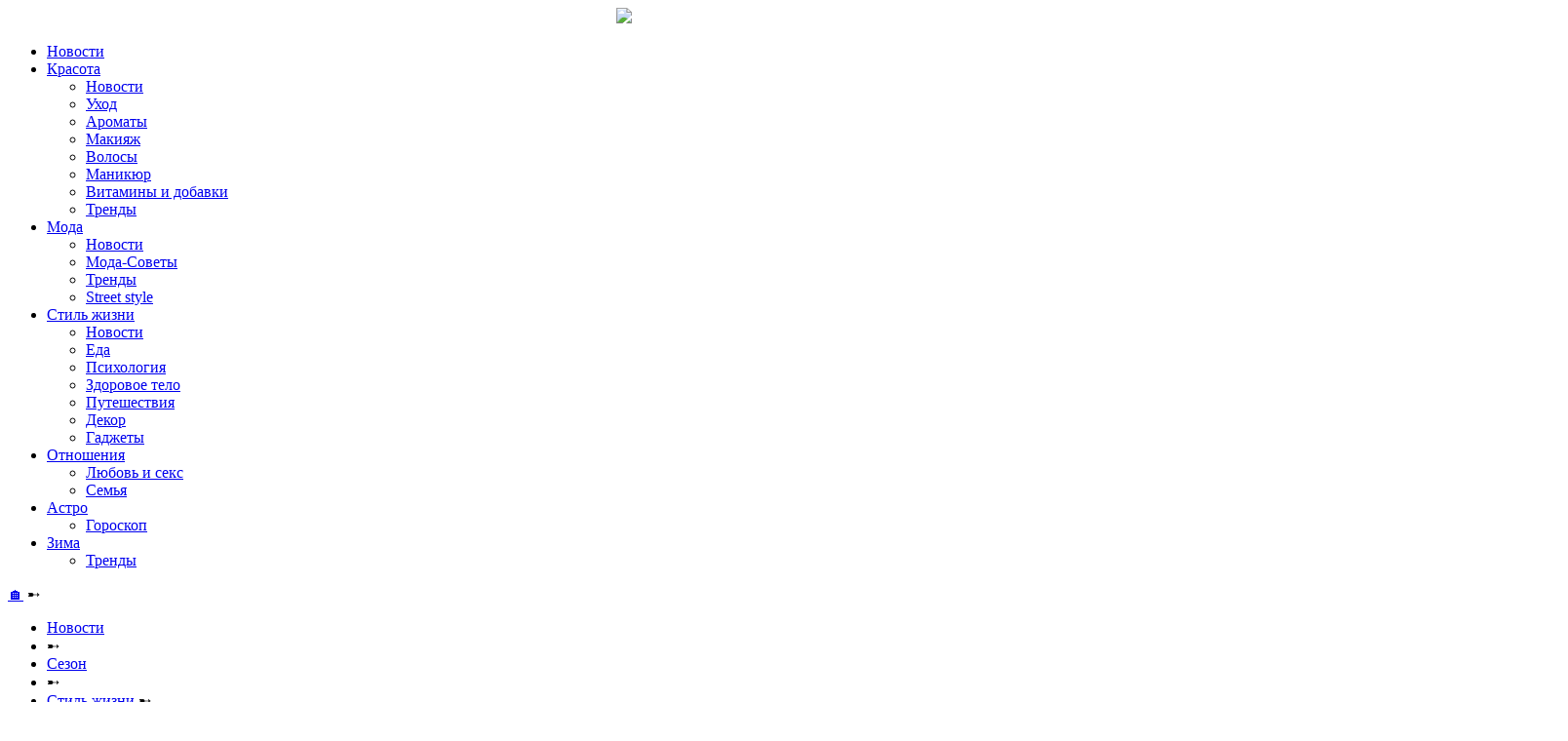

--- FILE ---
content_type: text/html; charset=UTF-8
request_url: https://swjournal.ru/news/sir/
body_size: 16865
content:
<!DOCTYPE html>

<html lang="ru-RU" prefix="og: https://ogp.me/ns# article: https://ogp.me/ns/article#" prefix="og: http://ogp.me/ns#">

<head>
<title>Как составить идеальную сырную тарелку?</title>


<!-- SEO by Squirrly SEO 11.1.10 - https://plugin.squirrly.co/ -->

<meta name="robots" content="index,follow">
<meta name="googlebot" content="index,follow,max-snippet:-1,max-image-preview:large,max-video-preview:-1">
<meta name="bingbot" content="index,follow,max-snippet:-1,max-image-preview:large,max-video-preview:-1">

<meta name="description" content="Продукты, которые можно брать руками или так называемый finger food - отличный вариант угощения близких и друзей новогодней ночью, туз в рукаве, когда заявляются неожиданные" />
<link rel="canonical" href="https://swjournal.ru/news/sir/" />
<link rel="alternate" type="application/rss+xml" href="https://swjournal.ru/sitemap.xml" />

<meta property="og:url" content="https://swjournal.ru/news/sir/" />
<meta property="og:title" content="Как составить идеальную сырную тарелку?" />
<meta property="og:description" content="Продукты, которые можно брать руками или так называемый finger food - отличный вариант угощения близких и друзей новогодней ночью, туз в рукаве, когда заявляются неожиданные" />
<meta property="og:type" content="article" />
<meta property="og:image" content="https://swjournal.ru/wp-content/uploads/2019/12/cheese-plate-plata-sa-sirom-tricks-trikovi-bonjourba-3.jpg" />
<meta property="og:image:width" content="803" />
<meta property="og:image:height" content="563" />
<meta property="og:image:type" content="image/jpeg" />
<meta property="og:site_name" content="SWJ" />
<meta property="og:locale" content="en_US" />
<meta property="article:published_time" content="2019-12-31 00:09:49" />
<meta property="article:modified_time" content="2019-12-23 23:59:49" />
<meta property="article:section" content="Еда" />

<meta property="twitter:url" content="https://swjournal.ru/news/sir/" />
<meta property="twitter:title" content="Как составить идеальную сырную тарелку?" />
<meta property="twitter:description" content="Продукты, которые можно брать руками или так называемый finger food - отличный вариант угощения близких и друзей новогодней ночью, туз в рукаве, когда заявляются неожиданные" />
<meta property="twitter:image" content="https://swjournal.ru/wp-content/uploads/2019/12/cheese-plate-plata-sa-sirom-tricks-trikovi-bonjourba-3.jpg" />
<meta property="twitter:domain" content="SWJ" />
<meta property="twitter:card" content="summary_large_image" />
<meta property="twitter:creator" content="@twitter" />
<meta property="twitter:site" content="@twitter" />
<script type="application/ld+json">{"@context":"https://schema.org","@graph":[{"@type":"NewsArticle","@id":"https://swjournal.ru/news/sir/#newsarticle","url":"https://swjournal.ru/news/sir/","headline":"\u041a\u0430\u043a \u0441\u043e\u0441\u0442\u0430\u0432\u0438\u0442\u044c \u0438\u0434\u0435\u0430\u043b\u044c\u043d\u0443\u044e \u0441\u044b\u0440\u043d\u0443\u044e \u0442\u0430\u0440\u0435\u043b\u043a\u0443?","mainEntityOfPage":{"@type":"WebPage","url":"https://swjournal.ru/news/sir/"},"datePublished":"2019-12-31T00:09:49+00:00","dateModified":"2019-12-23T23:59:49+00:00","image":{"@type":"ImageObject","url":"https://swjournal.ru/wp-content/uploads/2019/12/cheese-plate-plata-sa-sirom-tricks-trikovi-bonjourba-3.jpg","height":"563","width":"803"},"author":{"@type":"Person","@id":"https://www.facebook.com/app_scoped_user_id/10204236381149457/#person","url":"https://www.facebook.com/app_scoped_user_id/10204236381149457/","name":"admin"},"publisher":{"@type":"Organization","@id":"https://swjournal.ru/news/sir/#Organization","url":"https://swjournal.ru/news/sir/","name":"SWJ","sameAs":["https://twitter.com/twitter"]}},{"@type":"BreadcrumbList","@id":"https://swjournal.ru/news/sir/#breadcrumblist","itemListElement":[[{"@type":"ListItem","position":"1","item":{"@id":"https://swjournal.ru","name":"SWJ | \u0421\u0430\u0439\u0442 \u0434\u043b\u044f \u0443\u043c\u043d\u044b\u0445 \u0436\u0435\u043d\u0449\u0438\u043d"}},{"@type":"ListItem","position":"2","item":{"@id":"https://swjournal.ru/category/lyfestyle/","name":"\u0421\u0442\u0438\u043b\u044c \u0436\u0438\u0437\u043d\u0438"}},{"@type":"ListItem","position":"3","item":{"@id":"https://swjournal.ru/category/lyfestyle/food/","name":"\u0415\u0434\u0430"}},{"@type":"ListItem","position":"4","item":{"@id":"https://swjournal.ru/news/sir/","name":"\u041a\u0430\u043a \u0441\u043e\u0441\u0442\u0430\u0432\u0438\u0442\u044c \u0438\u0434\u0435\u0430\u043b\u044c\u043d\u0443\u044e \u0441\u044b\u0440\u043d\u0443\u044e \u0442\u0430\u0440\u0435\u043b\u043a\u0443?"}}],[{"@type":"ListItem","position":"1","item":{"@id":"https://swjournal.ru","name":"SWJ | \u0421\u0430\u0439\u0442 \u0434\u043b\u044f \u0443\u043c\u043d\u044b\u0445 \u0436\u0435\u043d\u0449\u0438\u043d"}},{"@type":"ListItem","position":"2","item":{"@id":"https://swjournal.ru/category/news/","name":"\u041d\u043e\u0432\u043e\u0441\u0442\u0438"}},{"@type":"ListItem","position":"3","item":{"@id":"https://swjournal.ru/news/sir/","name":"\u041a\u0430\u043a \u0441\u043e\u0441\u0442\u0430\u0432\u0438\u0442\u044c \u0438\u0434\u0435\u0430\u043b\u044c\u043d\u0443\u044e \u0441\u044b\u0440\u043d\u0443\u044e \u0442\u0430\u0440\u0435\u043b\u043a\u0443?"}}],[{"@type":"ListItem","position":"1","item":{"@id":"https://swjournal.ru","name":"SWJ | \u0421\u0430\u0439\u0442 \u0434\u043b\u044f \u0443\u043c\u043d\u044b\u0445 \u0436\u0435\u043d\u0449\u0438\u043d"}},{"@type":"ListItem","position":"2","item":{"@id":"https://swjournal.ru/category/season/","name":"\u0421\u0435\u0437\u043e\u043d"}},{"@type":"ListItem","position":"3","item":{"@id":"https://swjournal.ru/news/sir/","name":"\u041a\u0430\u043a \u0441\u043e\u0441\u0442\u0430\u0432\u0438\u0442\u044c \u0438\u0434\u0435\u0430\u043b\u044c\u043d\u0443\u044e \u0441\u044b\u0440\u043d\u0443\u044e \u0442\u0430\u0440\u0435\u043b\u043a\u0443?"}}],[{"@type":"ListItem","position":"1","item":{"@id":"https://swjournal.ru","name":"SWJ | \u0421\u0430\u0439\u0442 \u0434\u043b\u044f \u0443\u043c\u043d\u044b\u0445 \u0436\u0435\u043d\u0449\u0438\u043d"}},{"@type":"ListItem","position":"2","item":{"@id":"https://swjournal.ru/category/season/","name":"\u0421\u0435\u0437\u043e\u043d"}},{"@type":"ListItem","position":"3","item":{"@id":"https://swjournal.ru/category/season/season-trends/","name":"\u0421\u0435\u0437\u043e\u043d\u043d\u044b\u0435 \u0442\u0440\u0435\u043d\u0434\u044b"}},{"@type":"ListItem","position":"4","item":{"@id":"https://swjournal.ru/news/sir/","name":"\u041a\u0430\u043a \u0441\u043e\u0441\u0442\u0430\u0432\u0438\u0442\u044c \u0438\u0434\u0435\u0430\u043b\u044c\u043d\u0443\u044e \u0441\u044b\u0440\u043d\u0443\u044e \u0442\u0430\u0440\u0435\u043b\u043a\u0443?"}}],[{"@type":"ListItem","position":"1","item":{"@id":"https://swjournal.ru","name":"SWJ | \u0421\u0430\u0439\u0442 \u0434\u043b\u044f \u0443\u043c\u043d\u044b\u0445 \u0436\u0435\u043d\u0449\u0438\u043d"}},{"@type":"ListItem","position":"2","item":{"@id":"https://swjournal.ru/category/lyfestyle/","name":"\u0421\u0442\u0438\u043b\u044c \u0436\u0438\u0437\u043d\u0438"}},{"@type":"ListItem","position":"3","item":{"@id":"https://swjournal.ru/news/sir/","name":"\u041a\u0430\u043a \u0441\u043e\u0441\u0442\u0430\u0432\u0438\u0442\u044c \u0438\u0434\u0435\u0430\u043b\u044c\u043d\u0443\u044e \u0441\u044b\u0440\u043d\u0443\u044e \u0442\u0430\u0440\u0435\u043b\u043a\u0443?"}}]]}]}</script>
<!-- /SEO by Squirrly SEO - WordPress SEO Plugin -->




<meta charset="UTF-8">

<meta name="viewport" content="width=device-width, initial-scale=1">
<meta name="yandex-verification" content="b8976577dffc768d" />
<meta name="tags" content="выбрать фрукты, Где попробовать итальянские блюда, Заказать еду, как использовать фруктовые кислоты, какой рецепт приготовить, когда есть фрукты" />




<link rel="profile" href="https://gmpg.org/xfn/11">

<link rel="pingback" href="https://swjournal.ru/xmlrpc.php">

<script>window.yaContextCb = window.yaContextCb || []</script>
<script src="https://yandex.ru/ads/system/context.js" async></script>

<script type="application/ld+json">
{
    "@context": "http://schema.org",
    "@type": "Article",
    "mainEntityOfPage": {
        "@type": "WebPage",
        "@id": "https://swjournal.ru/news/sir/"
    },
    "headline": "Как составить идеальную сырную тарелку?",
    "image": {
        "@type": "ImageObject",
        "url": "https://swjournal.ru/wp-content/uploads/2019/12/cheese-plate-plata-sa-sirom-tricks-trikovi-bonjourba-3.jpg",
        "width": "auto",
        "height": "auto"
    },
    "datePublished": "2019-12-31T00:09:49+0000",
    "dateModified": "2019-12-23T23:59:49+0000",
    "author": {
        "@type": "Person",
        "name": "admin"
    },
    "publisher": {
        "@type": "Organization",
        "name": "SWJournal.ru",
        "logo": {
            "@type": "ImageObject",
            "url": "https://swjournal.ru/wp-content/themes/profitmag/images/profitmag.png",
            "width": "auto",
            "height": "auto"
        }
    },
    "description": "Продукты, которые можно брать руками или так называемый finger food - отличный вариант угощения близких и друз"
}
</script>
<link rel="alternate" type="application/rss+xml" title="SWJ &raquo; Лента" href="https://swjournal.ru/feed/" />
<link rel="alternate" type="application/rss+xml" title="SWJ &raquo; Лента комментариев" href="https://swjournal.ru/comments/feed/" />
<link rel="alternate" type="application/rss+xml" title="SWJ &raquo; Лента комментариев к &laquo;Как составить идеальную сырную тарелку?&raquo;" href="https://swjournal.ru/news/sir/feed/" />
		<script type="text/javascript">
			window._wpemojiSettings = {"baseUrl":"https:\/\/s.w.org\/images\/core\/emoji\/72x72\/","ext":".png","source":{"wpemoji":"https:\/\/swjournal.ru\/wp-includes\/js\/wp-emoji.js?ver=4.4.1","twemoji":"https:\/\/swjournal.ru\/wp-includes\/js\/twemoji.js?ver=4.4.1"}};
			( function( window, document, settings ) {
	var src, ready;

	/**
	 * Detect if the browser supports rendering emoji or flag emoji. Flag emoji are a single glyph
	 * made of two characters, so some browsers (notably, Firefox OS X) don't support them.
	 *
	 * @since 4.2.0
	 *
	 * @param type {String} Whether to test for support of "simple" or "flag" emoji.
	 * @return {Boolean} True if the browser can render emoji, false if it cannot.
	 */
	function browserSupportsEmoji( type ) {
		var canvas = document.createElement( 'canvas' ),
			context = canvas.getContext && canvas.getContext( '2d' ),
			tone;

		if ( ! context || ! context.fillText ) {
			return false;
		}

		/*
		 * Chrome on OS X added native emoji rendering in M41. Unfortunately,
		 * it doesn't work when the font is bolder than 500 weight. So, we
		 * check for bold rendering support to avoid invisible emoji in Chrome.
		 */
		context.textBaseline = 'top';
		context.font = '600 32px Arial';

		if ( 'flag' === type ) {
			/*
			 * This works because the image will be one of three things:
			 * - Two empty squares, if the browser doesn't render emoji
			 * - Two squares with 'A' and 'U' in them, if the browser doesn't render flag emoji
			 * - The Australian flag
			 *
			 * The first two will encode to small images (1-2KB data URLs), the third will encode
			 * to a larger image (4-5KB data URL).
			 */
			context.fillText( String.fromCharCode( 55356, 56806, 55356, 56826 ), 0, 0 );
			return canvas.toDataURL().length > 3000;
		} else if ( 'diversity' === type ) {
			/*
			 * This tests if the browser supports the Emoji Diversity specification, by rendering an
			 * emoji with no skin tone specified (in this case, Santa). It then adds a skin tone, and
			 * compares if the emoji rendering has changed.
			 */
			context.fillText( String.fromCharCode( 55356, 57221 ), 0, 0 );
			tone = context.getImageData( 16, 16, 1, 1 ).data.toString();
			context.fillText( String.fromCharCode( 55356, 57221, 55356, 57343 ), 0, 0 );
			// Chrome has issues comparing arrays, so we compare it as a  string, instead.
			return tone !== context.getImageData( 16, 16, 1, 1 ).data.toString();
		} else {
			if ( 'simple' === type ) {
				/*
				 * This creates a smiling emoji, and checks to see if there is any image data in the
				 * center pixel. In browsers that don't support emoji, the character will be rendered
				 * as an empty square, so the center pixel will be blank.
				 */
				context.fillText( String.fromCharCode( 55357, 56835 ), 0, 0 );
			} else {
				/*
				 * To check for Unicode 8 support, let's try rendering the most important advancement
				 * that the Unicode Consortium have made in years: the burrito.
				 */
				context.fillText( String.fromCharCode( 55356, 57135 ), 0, 0 );
			}
			return context.getImageData( 16, 16, 1, 1 ).data[0] !== 0;
		}
	}

	function addScript( src ) {
		var script = document.createElement( 'script' );

		script.src = src;
		script.type = 'text/javascript';
		document.getElementsByTagName( 'head' )[0].appendChild( script );
	}

	settings.supports = {
		simple:    browserSupportsEmoji( 'simple' ),
		flag:      browserSupportsEmoji( 'flag' ),
		unicode8:  browserSupportsEmoji( 'unicode8' ),
		diversity: browserSupportsEmoji( 'diversity' )
	};

	settings.DOMReady = false;
	settings.readyCallback = function() {
		settings.DOMReady = true;
	};

	if ( ! settings.supports.simple || ! settings.supports.flag || ! settings.supports.unicode8 || ! settings.supports.diversity ) {
		ready = function() {
			settings.readyCallback();
		};

		if ( document.addEventListener ) {
			document.addEventListener( 'DOMContentLoaded', ready, false );
			window.addEventListener( 'load', ready, false );
		} else {
			window.attachEvent( 'onload', ready );
			document.attachEvent( 'onreadystatechange', function() {
				if ( 'complete' === document.readyState ) {
					settings.readyCallback();
				}
			} );
		}

		src = settings.source || {};

		if ( src.concatemoji ) {
			addScript( src.concatemoji );
		} else if ( src.wpemoji && src.twemoji ) {
			addScript( src.twemoji );
			addScript( src.wpemoji );
		}
	}

} )( window, document, window._wpemojiSettings );
		</script>
		<style type="text/css">
img.wp-smiley,
img.emoji {
	display: inline !important;
	border: none !important;
	box-shadow: none !important;
	height: 1em !important;
	width: 1em !important;
	margin: 0 .07em !important;
	vertical-align: -0.1em !important;
	background: none !important;
	padding: 0 !important;
}
</style>
<link rel='stylesheet' id='profitmag-style-css-css'  href='https://swjournal.ru/wp-content/themes/profitmag/style.css?ver=1.5' type='text/css' media='all' />
<link rel='stylesheet' id='profitmag-responsive-css-css'  href='https://swjournal.ru/wp-content/themes/profitmag/style.css?ver=1.6' type='text/css' media='all' />
<link rel='stylesheet' id='toc-screen-css'  href='https://swjournal.ru/wp-content/plugins/table-of-contents-plus/screen.min.css?ver=2106' type='text/css' media='all' />
<link rel='stylesheet' id='wp-polls-css'  href='https://swjournal.ru/wp-content/plugins/wp-polls/polls-css.css?ver=2.73' type='text/css' media='all' />
<style id='wp-polls-inline-css' type='text/css'>
.wp-polls .pollbar {
	margin: 1px;
	font-size: 6px;
	line-height: 8px;
	height: 8px;
	background-image: url('https://swjournal.ru/wp-content/plugins/wp-polls/images/default/pollbg.gif');
	border: 1px solid #c8c8c8;
}

</style>
<link rel='stylesheet' id='social_likes_style_flat-css'  href='https://swjournal.ru/wp-content/plugins/wp-social-likes/css/social-likes_flat.css?ver=4.4.1' type='text/css' media='all' />
<link rel='stylesheet' id='social_likes_custom_buttons-css'  href='https://swjournal.ru/wp-content/plugins/wp-social-likes/css/custom-buttons.css?ver=4.4.1' type='text/css' media='all' />
<link rel='stylesheet' id='social_likes_style_flat_custom_buttons-css'  href='https://swjournal.ru/wp-content/plugins/wp-social-likes/css/custom-buttons_flat.css?ver=4.4.1' type='text/css' media='all' />
<link rel='stylesheet' id='font-awesome-css'  href='https://swjournal.ru/wp-content/themes/profitmag/css/font-awesome.min.css?ver=4.4.1' type='text/css' media='all' />
<link rel='stylesheet' id='bxslider-style-css'  href='https://swjournal.ru/wp-content/themes/profitmag/css/jquery.bxslider.css?ver=4.4.1' type='text/css' media='all' />
<link rel='stylesheet' id='ticker-style-css'  href='https://swjournal.ru/wp-content/themes/profitmag/css/ticker-style.css?ver=4.4.1' type='text/css' media='all' />
<link rel='stylesheet' id='noivolightbox-style-css'  href='https://swjournal.ru/wp-content/themes/profitmag/css/nivo-lightbox.css?ver=4.4.1' type='text/css' media='all' />
<link rel='stylesheet' id='scrollcss-css'  href='https://swjournal.ru/wp-content/themes/profitmag/css/jquery.mCustomScrollbar.css?ver=4.4.1' type='text/css' media='all' />
<link rel='stylesheet' id='google font-css'  href='https://fonts.googleapis.com/css?family=PT+Serif%3A400%2C100%2C100italic%2C300%2C300italic%2C400italic%2C500%2C500italic%2C700%2C700italic%2C900%2C900italic&#038;subset=latin%2Ccyrillic&#038;ver=4.4.1' type='text/css' media='all' />
<link rel='stylesheet' id='profitmag-style-css'  href='https://swjournal.ru/wp-content/themes/profitmag/style.css?ver=4.4.1' type='text/css' media='all' />
<link rel='stylesheet' id='profitmag-responsive-css'  href='https://swjournal.ru/wp-content/themes/profitmag/css/responsive.css?ver=4.4.1' type='text/css' media='all' />
<link rel='stylesheet' id='rpt_front_style-css'  href='https://swjournal.ru/wp-content/plugins/related-posts-thumbnails/assets/css/front.css?ver=1.9.0' type='text/css' media='all' />
<link rel='stylesheet' id='msl-main-css'  href='https://swjournal.ru/wp-content/plugins/master-slider/public/assets/css/masterslider.main.css?ver=2.7.1' type='text/css' media='all' />
<link rel='stylesheet' id='msl-custom-css'  href='https://swjournal.ru/wp-content/uploads/master-slider/custom.css?ver=17.1' type='text/css' media='all' />
<link rel='stylesheet' id='__EPYT__style-css'  href='https://swjournal.ru/wp-content/plugins/youtube-embed-plus/styles/ytprefs.css?ver=13.4.1.2' type='text/css' media='all' />
<style id='__EPYT__style-inline-css' type='text/css'>

                .epyt-gallery-thumb {
                        width: 33.333%;
                }
                
</style>
<link rel='stylesheet' id='aca33b9c04-css'  href='https://swjournal.ru/wp-content/plugins/squirrly-seo/view/assets/css/frontend.min.css?ver=11.1.10' type='text/css' media='all' />
<link rel='stylesheet' id='yummi-multicategory-breadcrumbs-css'  href='https://swjournal.ru/wp-content/plugins/yummi-multicategory-breadcrumbs/includes/css/inline.min.css?ver=4.4.1' type='text/css' media='all' />
<script type='text/javascript' src='https://swjournal.ru/wp-includes/js/jquery/jquery.js?ver=1.11.3'></script>
<script type='text/javascript' src='https://swjournal.ru/wp-includes/js/jquery/jquery-migrate.js?ver=1.2.1'></script>
<script type='text/javascript' src='https://swjournal.ru/wp-content/plugins/wp-social-likes/js/social-likes.min.js?ver=4.4.1'></script>
<script type='text/javascript' src='https://swjournal.ru/wp-content/plugins/wp-social-likes/js/custom-buttons.js?ver=4.4.1'></script>
<script type='text/javascript' src='https://swjournal.ru/wp-content/themes/profitmag/js/nivo-lightbox.min.js?ver=4.4.1'></script>
<script type='text/javascript' src='https://swjournal.ru/wp-content/themes/profitmag/js/jquery.slicknav.min.js?ver=4.4.1'></script>
<script type='text/javascript' src='https://swjournal.ru/wp-content/themes/profitmag/js/modernizr.min.js?ver=2.6.2'></script>
<script type='text/javascript'>
/* <![CDATA[ */
var _EPYT_ = {"ajaxurl":"https:\/\/swjournal.ru\/wp-admin\/admin-ajax.php","security":"b85225b3f7","gallery_scrolloffset":"20","eppathtoscripts":"https:\/\/swjournal.ru\/wp-content\/plugins\/youtube-embed-plus\/scripts\/","eppath":"https:\/\/swjournal.ru\/wp-content\/plugins\/youtube-embed-plus\/","epresponsiveselector":"[\"iframe.__youtube_prefs__\",\"iframe[src*='youtube.com']\",\"iframe[src*='youtube-nocookie.com']\",\"iframe[data-ep-src*='youtube.com']\",\"iframe[data-ep-src*='youtube-nocookie.com']\",\"iframe[data-ep-gallerysrc*='youtube.com']\"]","epdovol":"1","version":"13.4.1.2","evselector":"iframe.__youtube_prefs__[src], iframe[src*=\"youtube.com\/embed\/\"], iframe[src*=\"youtube-nocookie.com\/embed\/\"]","ajax_compat":"","ytapi_load":"light","pause_others":"","stopMobileBuffer":"1","vi_active":"","vi_js_posttypes":[]};
/* ]]> */
</script>
<script type='text/javascript' src='https://swjournal.ru/wp-content/plugins/youtube-embed-plus/scripts/ytprefs.js?ver=13.4.1.2'></script>
<link rel='https://api.w.org/' href='https://swjournal.ru/wp-json/' />
<link rel="EditURI" type="application/rsd+xml" title="RSD" href="https://swjournal.ru/xmlrpc.php?rsd" />
<link rel="wlwmanifest" type="application/wlwmanifest+xml" href="https://swjournal.ru/wp-includes/wlwmanifest.xml" /> 
<meta name="generator" content="WordPress 4.4.1" />
<link rel='shortlink' href='https://swjournal.ru/?p=57744' />
<link rel="alternate" type="application/json+oembed" href="https://swjournal.ru/wp-json/oembed/1.0/embed?url=https%3A%2F%2Fswjournal.ru%2Fnews%2Fsir%2F" />
<link rel="alternate" type="text/xml+oembed" href="https://swjournal.ru/wp-json/oembed/1.0/embed?url=https%3A%2F%2Fswjournal.ru%2Fnews%2Fsir%2F&#038;format=xml" />
<script>var ms_grabbing_curosr = 'https://swjournal.ru/wp-content/plugins/master-slider/public/assets/css/common/grabbing.cur', ms_grab_curosr = 'https://swjournal.ru/wp-content/plugins/master-slider/public/assets/css/common/grab.cur';</script>
<meta name="generator" content="MasterSlider 2.7.1 - Responsive Touch Image Slider | www.avt.li/msf" />
<!-- SEO by Meta Keywords Generator : techphernalia.com v1.11 start-->
<meta name="keywords" content="Как составить идеальную сырную тарелку?, Как, составить, идеальную, сырную, тарелку?, SWJ, Еда, Новости, Сезон, Сезонные тренды, Стиль жизни, выбрать фрукты, Где попробовать итальянские блюда, Заказать еду, как использовать фруктовые кислоты, какой рецепт приготовить, когда есть фрукты, одежда, обувь, сумки, красота, косметика, здоровье, покупки, праздник, поездка, путешествие, любовь, отношения, макияж, беременность, детокс, маски, растяжки, ногти, кожа, корейская косметика, отзывы, волосы, морщины, крем, лицо, руки, ноги, платье, рецепты" />
<!-- SEO by Meta Keywords Generator : techphernalia.com v1.1 end-->
<style type="text/css">div#toc_container {width: 100%;}div#toc_container ul li {font-size: 120%;}</style><style type="text/css"></style>			<style>
			#related_posts_thumbnails li{
				border-right: 1px solid #dddddd;
				background-color: #ffffff			}
			#related_posts_thumbnails li:hover{
				background-color: #eeeeee;
			}
			.relpost_content{
				font-size:	14px;
				color: 		#333333;
			}
			.relpost-block-single{
				background-color: #ffffff;
				border-right: 1px solid  #dddddd;
				border-left: 1px solid  #dddddd;
				margin-right: -1px;
			}
			.relpost-block-single:hover{
				background-color: #eeeeee;
			}
		</style>

	<link rel="icon" href="https://swjournal.ru/wp-content/uploads/2016/01/cropped-643551_in_pp-1.jpg" sizes="32x32" />
<link rel="icon" href="https://swjournal.ru/wp-content/uploads/2016/01/cropped-643551_in_pp-1.jpg" sizes="192x192" />
<link rel="apple-touch-icon-precomposed" href="https://swjournal.ru/wp-content/uploads/2016/01/cropped-643551_in_pp-1.jpg" />
<meta name="msapplication-TileImage" content="https://swjournal.ru/wp-content/uploads/2016/01/cropped-643551_in_pp-1.jpg" />

</head>



<body class="single single-post postid-57744 single-format-standard _masterslider _ms_version_2.7.1 group-blog right_sidebar">



<div id="page" class="hfeed site">

	
	<header id="masthead" class="site-header clearfix" role="banner">

        <div class="top-header-block clearfix">
          

            <div class="wrapper">
                      

                      


                        


                        

                        <div class="right-header f-right">

                            
		<div class="socials">

    		
    

    		
    

    		
    

    		
    

    		
    

    		
    

    		
    

    		
    

    		
    

    		
    

    		
    

    		
    

    		
    

    		
    

    		
		</div>


                        </div>

             </div>          

         </div><!-- .top-header-block -->

        		    

        <div class="wrapper header-wrapper clearfix">


        		<div class="header-container"> 
                            
                              

                                    


                    

                    

                    <div class="site-branding clearfix">

<div align=center>


            		                            <a href="https://swjournal.ru/" rel="home">

                                
                                    <img src="https://swjournal.ru/wp-content/themes/profitmag/images/profitmag.png" >

                                
                            </a>

</div>


            		</div>

            

            		<nav id="site-navigation" class="main-navigation clearfix menu-left" role="navigation" >

            			<div class="desktop-menu clearfix">

                        <div class="menu-%d0%bc%d0%b5%d0%bd%d1%8e-container"><ul id="menu-%d0%bc%d0%b5%d0%bd%d1%8e" class="menu"><li id="menu-item-122" class="menu-item menu-item-type-taxonomy menu-item-object-category current-post-ancestor current-menu-parent current-post-parent menu-item-122"><a href="https://swjournal.ru/category/news/">Новости</a></li>
<li id="menu-item-123" class="menu-item menu-item-type-taxonomy menu-item-object-category menu-item-has-children menu-item-123"><a href="https://swjournal.ru/category/beauty/">Красота</a>
<ul class="sub-menu">
	<li id="menu-item-486" class="menu-item menu-item-type-taxonomy menu-item-object-category menu-item-486"><a href="https://swjournal.ru/category/beauty/beauty-news/">Новости</a></li>
	<li id="menu-item-489" class="menu-item menu-item-type-taxonomy menu-item-object-category menu-item-489"><a href="https://swjournal.ru/category/beauty/beauty-care/">Уход</a></li>
	<li id="menu-item-43655" class="menu-item menu-item-type-taxonomy menu-item-object-category menu-item-43655"><a href="https://swjournal.ru/category/beauty/perfume/">Ароматы</a></li>
	<li id="menu-item-488" class="menu-item menu-item-type-taxonomy menu-item-object-category menu-item-488"><a href="https://swjournal.ru/category/beauty/makeup/">Макияж</a></li>
	<li id="menu-item-492" class="menu-item menu-item-type-taxonomy menu-item-object-category menu-item-492"><a href="https://swjournal.ru/category/beauty/hair/">Волосы</a></li>
	<li id="menu-item-487" class="menu-item menu-item-type-taxonomy menu-item-object-category menu-item-487"><a href="https://swjournal.ru/category/beauty/manicure/">Маникюр</a></li>
	<li id="menu-item-493" class="menu-item menu-item-type-taxonomy menu-item-object-category menu-item-493"><a href="https://swjournal.ru/category/beauty/supplement/">Витамины и добавки</a></li>
	<li id="menu-item-490" class="menu-item menu-item-type-taxonomy menu-item-object-category menu-item-490"><a href="https://swjournal.ru/category/beauty/beauty-trends/">Тренды</a></li>
</ul>
</li>
<li id="menu-item-496" class="menu-item menu-item-type-taxonomy menu-item-object-category menu-item-has-children menu-item-496"><a href="https://swjournal.ru/category/fashion/">Мода</a>
<ul class="sub-menu">
	<li id="menu-item-497" class="menu-item menu-item-type-taxonomy menu-item-object-category menu-item-497"><a href="https://swjournal.ru/category/fashion/fashion-news/">Новости</a></li>
	<li id="menu-item-494" class="menu-item menu-item-type-taxonomy menu-item-object-category menu-item-494"><a href="https://swjournal.ru/category/fashion/fashion-practical/">Мода-Советы</a></li>
	<li id="menu-item-498" class="menu-item menu-item-type-taxonomy menu-item-object-category menu-item-498"><a href="https://swjournal.ru/category/fashion/fashion-trends/">Тренды</a></li>
	<li id="menu-item-499" class="menu-item menu-item-type-taxonomy menu-item-object-category menu-item-499"><a href="https://swjournal.ru/category/street-style/">Street style</a></li>
</ul>
</li>
<li id="menu-item-127" class="menu-item menu-item-type-taxonomy menu-item-object-category current-post-ancestor current-menu-parent current-post-parent menu-item-has-children menu-item-127"><a href="https://swjournal.ru/category/lyfestyle/">Стиль жизни</a>
<ul class="sub-menu">
	<li id="menu-item-500" class="menu-item menu-item-type-taxonomy menu-item-object-category menu-item-500"><a href="https://swjournal.ru/category/lyfestyle/lifestyle-news/">Новости</a></li>
	<li id="menu-item-151" class="menu-item menu-item-type-taxonomy menu-item-object-category current-post-ancestor current-menu-parent current-post-parent menu-item-151"><a href="https://swjournal.ru/category/lyfestyle/food/">Еда</a></li>
	<li id="menu-item-16559" class="menu-item menu-item-type-taxonomy menu-item-object-category current-post-ancestor current-menu-parent current-post-parent menu-item-16559"><a href="https://swjournal.ru/category/lyfestyle/">Психология</a></li>
	<li id="menu-item-140266" class="menu-item menu-item-type-taxonomy menu-item-object-category current-post-ancestor current-menu-parent current-post-parent menu-item-140266"><a href="https://swjournal.ru/category/lyfestyle/">Здоровое тело</a></li>
	<li id="menu-item-153" class="menu-item menu-item-type-taxonomy menu-item-object-category menu-item-153"><a href="https://swjournal.ru/category/lyfestyle/travel/">Путешествия</a></li>
	<li id="menu-item-152" class="menu-item menu-item-type-taxonomy menu-item-object-category menu-item-152"><a href="https://swjournal.ru/category/lyfestyle/decor/">Декор</a></li>
	<li id="menu-item-147" class="menu-item menu-item-type-taxonomy menu-item-object-category menu-item-147"><a href="https://swjournal.ru/category/lyfestyle/gadgets/">Гаджеты</a></li>
</ul>
</li>
<li id="menu-item-126" class="menu-item menu-item-type-taxonomy menu-item-object-category menu-item-has-children menu-item-126"><a href="https://swjournal.ru/category/love/">Отношения</a>
<ul class="sub-menu">
	<li id="menu-item-145" class="menu-item menu-item-type-taxonomy menu-item-object-category menu-item-145"><a href="https://swjournal.ru/category/love/love-keks/">Любовь и секс</a></li>
	<li id="menu-item-146" class="menu-item menu-item-type-taxonomy menu-item-object-category menu-item-146"><a href="https://swjournal.ru/category/love/family/">Семья</a></li>
</ul>
</li>
<li id="menu-item-130" class="menu-item menu-item-type-taxonomy menu-item-object-category menu-item-has-children menu-item-130"><a href="https://swjournal.ru/category/astro/">Астро</a>
<ul class="sub-menu">
	<li id="menu-item-154" class="menu-item menu-item-type-taxonomy menu-item-object-category menu-item-154"><a href="https://swjournal.ru/category/astro/horoscope/">Гороскоп</a></li>
</ul>
</li>
<li id="menu-item-129" class="menu-item menu-item-type-taxonomy menu-item-object-category current-post-ancestor current-menu-parent current-post-parent menu-item-has-children menu-item-129"><a href="https://swjournal.ru/category/season/">Зима</a>
<ul class="sub-menu">
	<li id="menu-item-502" class="menu-item menu-item-type-taxonomy menu-item-object-category current-post-ancestor current-menu-parent current-post-parent menu-item-502"><a href="https://swjournal.ru/category/season/season-trends/">Тренды</a></li>
</ul>
</li>
</ul></div>                         <div class="search-block" style="width: 35px">
                         <div class="social-links">

                                                            <div class="socials ">

																<a href="https://vk.com/club112682728" target="_blank"><span class="font-icon-social-twitter"><i class="fa fa-vk"></i></span></a>                                 				</div>

                           </div>  
                          </div>  

                       <!-- поиск -->

                        </div>


                        <div class="responsive-slick-menu clearfix"></div>

                                              

            		</nav><!-- #site-navigation -->

        

                </div> <!-- .header-container -->

        </div><!-- header-wrapper-->

        

	</header><!-- #masthead -->

    



    <div class="wrapper content-wrapper clearfix">



        <div class="slider-feature-wrap clearfix">

            <!-- Slider -->

            
            

            <!-- Featured Post Beside Slider -->

            
        	

            
        </div>    

            <div id="content" class="site-content">



   	<div id="primary" class="content-area">
		<main id="main" class="site-main" role="main">

		            
			
<div class="breadcrumbs" itemscope itemtype="http://schema.org/BreadcrumbList" xmlns:v="http://rdf.data-vocabulary.org/#"><div typeof="v:Breadcrumb"><span itemprop="itemListElement" itemscope itemtype="http://schema.org/ListItem"><a itemprop="item" href="https://swjournal.ru/" class="hint--top" data-hint="Перейти к &#127968;" title="Перейти к &#127968;" rel="v:url" property="v:title"><span itemprop="name">&#127968;</span><meta itemprop="position" content="1"></a></span><span class="ybrs ys"> &#10168; </span><ul>	<li class="cat-item cat-item-1"> <span rel="v:child" typeof="v:Breadcrumb"><span itemprop="itemListElement" itemscope itemtype="http://schema.org/ListItem"><a itemprop="item" class="hint--top parent" data-hint="Статьи в категории &quot;Новости&quot;" title="Статьи в категории &quot;Новости&quot;" href="https://swjournal.ru/category/news/" rel="v:url" property="v:title"><span itemprop="name">Новости</span><meta itemprop="position" content="2"></a></span></span>
</li><li class="ybrs y_li">&#10168;</li>	<li class="cat-item cat-item-12"> <span rel="v:child" typeof="v:Breadcrumb"><span itemprop="itemListElement" itemscope itemtype="http://schema.org/ListItem"><a itemprop="item" class="hint--top parent" data-hint="Статьи в категории &quot;Сезон&quot;" title="Статьи в категории &quot;Сезон&quot;" href="https://swjournal.ru/category/season/" rel="v:url" property="v:title"><span itemprop="name">Сезон</span><meta itemprop="position" content="3"></a></span></span>
</li><li class="ybrs y_li">&#10168;</li>	<li class="cat-item cat-item-9"> <span rel="v:child" typeof="v:Breadcrumb"><span itemprop="itemListElement" itemscope itemtype="http://schema.org/ListItem"><a itemprop="item" class="hint--top parent" data-hint="Статьи в категории &quot;Стиль жизни&quot;" title="Статьи в категории &quot;Стиль жизни&quot;" href="https://swjournal.ru/category/lyfestyle/" rel="v:url" property="v:title"><span itemprop="name">Стиль жизни</span><meta itemprop="position" content="4"></a></span></span>
<span class="ybrs h_childs">&#10168;</span><ul class='children'>
	<li class="cat-item cat-item-24"> <span itemprop="itemListElement" itemscope itemtype="http://schema.org/ListItem"><a class="hint--top" data-hint="Статьи в категории &quot;Еда&quot;" title="Статьи в категории &quot;Еда&quot;" href="https://swjournal.ru/category/lyfestyle/food/">Еда</a></span>
</li></ul></ul><span class="ybrs ys"> &#10168; </span></div></div><div style="padding:4px"></div>

<article id="post-57744" class="post-57744 post type-post status-publish format-standard has-post-thumbnail hentry category-food category-news category-season category-season-trends category-lyfestyle tag-15330 tag-15445 tag-15716 tag-3375 tag-15610 tag-21110">

	<header class="entry-header">

		<h1>Как составить идеальную сырную тарелку?</h1>
	</header><!-- .entry-header  class="entry-title"-->



	<div class="single-feat clearfix" align="center">

        <figure class="original">

            
                    <img src="https://swjournal.ru/wp-content/uploads/2019/12/cheese-plate-plata-sa-sirom-tricks-trikovi-bonjourba-3.jpg" alt="Как составить идеальную сырную тарелку?" title="Как составить идеальную сырную тарелку?" />

            
        </figure>

        


    </div>


   <div class="entry-content">

		

        <figure></figure>

        <p>Продукты, которые можно брать руками или так называемый<strong> finger food</strong> &#8212; отличный вариант угощения близких и друзей<strong> <a href="https://swjournal.ru/news/novi-god/">новогодней ночью</a></strong>, туз в рукаве, когда заявляются неожиданные гости (что не редкость в новогодние <strong><a href="https://swjournal.ru/news/ikea-2/">каникулы</a></strong>), или щедрый жест от вас, когда вы сами планируете навестить знакомых.</p>
<p>Поэтому <strong>Swjournal </strong>решил рассказать, как приготовить красивую <strong><a href="https://swjournal.ru/lyfestyle/sir-23150/">сырную тарелку</a></strong>, которая не только пробудит <a href="https://swjournal.ru/lyfestyle/frukt/"><strong>аппетит</strong></a>, но и подарит вам неожиданное сочетание вкусов.</p>
<p>Такую тарелку можно наполнить разными элементами, которые могут показаться несовместимыми, но на самом деле создадут рапсодию <a href="https://swjournal.ru/news/salat-sloj/"><strong>вкусов</strong></a>.</p>
<p>Какие хитрости преобразят ваш праздничный стол? Узнайте, как приготовить самую вкусную (и эффектную) <strong><a href="https://swjournal.ru/lyfestyle/sir-23150/">закуску</a></strong> для ваших близких для новогоднего вечера.</p>
<div id="toc_container" class="no_bullets"><p class="toc_title">Содержание</p><ul class="toc_list"><li><a href="#-8212">Первый этап &#8212; сыр</a></li><li><a href="#-8212-2">Второй этап &#8212; сухое мясо</a></li><li><a href="#-8212-3">Третий этап &#8212; фрукты и овощи</a></li><li><a href="#-8212-4">Четвертый этап &#8212; крекеры и чипсы</a></li><li><a href="#8212">Пятый этап &#8212; соусы</a></li><li><a href="#-8212-5">Шестой этап &#8212; распределение</a></li></ul></div>
<h3><span id="-8212">Первый этап &#8212; сыр</span></h3>
<p><img class="aligncenter size-full wp-image-57745" src="https://swjournal.ru/wp-content/uploads/2019/12/cheese-2_840_472.jpeg" alt="cheese-2_840_472" srcset="https://swjournal.ru/wp-content/uploads/2019/12/cheese-2_840_472-240x172.jpeg 240w, https://swjournal.ru/wp-content/uploads/2019/12/cheese-2_840_472.jpeg 1169w" sizes="(max-width: 1169px) 100vw, 1169px" /></p>
<p>На блюде не должно быть много видов <a href="https://swjournal.ru/news/zakritaya-pizza-calzone-s-sirom/"><strong>сыра</strong></a>. Оптимальная комбинация &#8212; три различных типа: мягкий, твердый и сыр с интересным <a href="https://swjournal.ru/category/beauty/perfume/"><strong>ароматом</strong></a>, например, голубой.</p>
<p>Для твердого сыра очень важно нарезать его так, чтобы его было легче есть, в то время как для <a href="https://swjournal.ru/category/lyfestyle/"><strong>мягкого сыра</strong></a> все наоборот &#8212; не режьте его перед подачей на стол. Важно расположить все три типа так, чтобы они не касались друг друга, чтобы у каждого было свое пространство.</p>
<h3><span id="-8212-2">Второй этап &#8212; сухое мясо</span></h3>
<p><img class="aligncenter size-full wp-image-57753" src="https://swjournal.ru/wp-content/uploads/2019/12/ostebord.jpg" alt="ostebord" /></p>
<p>Вторым по важности компонентом любой сырной тарелки, безусловно, является мясо: салями, <a href="https://swjournal.ru/lyfestyle/varvarenki/"><strong>ветчина</strong></a>, бекон и другие вяленые продукты, которых будет достаточно для лучшей закуски.</p>
<p>Лучший способ разложить кусочки &#8212; сложить их, как на предлагаемых фото. Это облегчит каждому доступ к своей части, без нарушения композиции.</p>
<h3><span id="-8212-3">Третий этап &#8212; фрукты и овощи</span></h3>
<p><img class="aligncenter size-full wp-image-57750" src="https://swjournal.ru/wp-content/uploads/2019/12/cheese-plate-plata-sa-sirom-tricks-trikovi-bonjourba-6.jpg" alt="cheese-plate-plata-sa-sirom-tricks-trikovi-bonjourba-6" /></p>
<p>Хотя блюдо с сыром не обязательно классифицируется как здоровая еда и перекус, рекомендуемый диетологами, истинным удовольствием для ваших вкусовых рецепторов станет дополнение тарелки абрикосами, гранатами, инжиром, каштанами и другими фруктами, а также редькой, листовым салатом, оливками, солеными огурцами и другими овощами.</p>
<h3><span id="-8212-4">Четвертый этап &#8212; крекеры и чипсы</span></h3>
<p><img class="aligncenter size-full wp-image-57746" src="https://swjournal.ru/wp-content/uploads/2019/12/cheese-plate-plata-sa-sirom-tricks-trikovi-bonjourba-1.jpg" alt="cheese-plate-plata-sa-sirom-tricks-trikovi-bonjourba-1" /></p>
<p>Если вы добавите к тарелки крекеры, печенье, свежий хлеб, тосты и другие интересные дополнения, поверьте, что от ваших гостей в вашу сторону будут поступать только возгласы восторга. Конечно, не забудьте миндаль, грецкие и другие орехи.</p>
<h3><span id="8212">Пятый этап &#8212; соусы</span></h3>
<p><img class="aligncenter size-full wp-image-57751" src="https://swjournal.ru/wp-content/uploads/2019/12/cheese-plate-plata-sa-sirom-tricks-trikovi-bonjourba-7.jpg" alt="cheese-plate-plata-sa-sirom-tricks-trikovi-bonjourba-7" /></p>
<p>Правильный соус к сыру создает тот же эффект, что и глазурь на вашем любимом торте. Вы не ошибетесь с горчицей, медом или тартаром. С учетом вкусовых предпочтений ваших гостей каждый получит почти бесконечный список комбинаций для вкусной вечеринки.</p>
<h3><span id="-8212-5">Шестой этап &#8212; распределение</span></h3>
<p><img class="aligncenter size-full wp-image-57752" src="https://swjournal.ru/wp-content/uploads/2019/12/ich-liebe-kaese-kaeseplatte-magazin-03-2017_67f71a4f4b_csm.jpg" alt="ich-liebe-kaese-kaeseplatte-magazin-03-2017_67f71a4f4b_csm" /></p>
<p>Прежде чем подавать сырное блюдо, не забудьте украсить его свежими веточками розмарина или горстью ягод.</p>
<p>Вуаля! Ваше сырное ассорти готово. Конечно, вам не нужно следовать этим правилам каждый раз. Важнее, чтобы вы выбирали из этих предложений  то, что украсит вашу тарелку, когда вы ее готовите.</p>
<p>Желаем вам хороших праздников и веселого общения новогодней ночью.</p>
<p><strong><em><a href="https://zen.yandex.ru/id/5c3cb84aca940600aa08ec2f">Еще больше вкусного в нашем канале Яндекс.Дзен. Присоединяйтесь!</a></em></strong></p>
<p>Фото: Pinterest</p>
<div class="social-likes social-likes_notext" data-title="Как составить идеальную сырную тарелку?" data-url="https://swjournal.ru/news/sir/" data-counters="yes"><div class="vkontakte" title="Поделиться ссылкой во Вконтакте"></div><div class="odnoklassniki" title="Поделиться ссылкой в Одноклассниках"></div><div class="pinterest" title="Поделиться картинкой на Пинтересте"></div><div class="livejournal" title="Поделиться ссылкой в ЖЖ" data-html="&lt;a href='{url}'&gt;{title}&lt;/a&gt;"></div><div class="mailru" title="Поделиться ссылкой в Моём мире"></div></div><form style="display: none;" class="sociallikes-livejournal-form"></form><!-- relpost-thumb-wrapper --><div class="relpost-thumb-wrapper"><!-- filter-class --><div class="relpost-thumb-container"><h3>Популярные новости</h3><div style="clear: both"></div><div style="clear: both"></div><!-- relpost-block-container --><div class="relpost-block-container"><a class="relpost-block-single" href="https://swjournal.ru/news/sladkie-aromati-na-leto/"><div class="relpost-custom-block-single" style="width: 265px; height: 193px;"><div class="relpost-block-single-image" alt="Сладкие ароматы на лето"  style="background: transparent url(https://swjournal.ru/wp-content/uploads/2024/06/Screenshot_2024_05_11-3-487x304.jpg) no-repeat scroll 0% 0%; width: 265px; height: 153px;"></div><div class="relpost-block-single-text"  style="font-family: PT Serif;  font-size: 14px;  color: #333333;">Сладкие ароматы на лето</div></div></a><a class="relpost-block-single" href="https://swjournal.ru/news/selkovie-platki-lucsie-stilnie-i-prostie-sposobi-ih-nosit/"><div class="relpost-custom-block-single" style="width: 265px; height: 193px;"><div class="relpost-block-single-image" alt="Шелковые платки: лучшие, стильные и простые способ их носить"  style="background: transparent url(https://swjournal.ru/wp-content/uploads/2025/09/Screenshot_2025_09_06-19-487x304.jpg) no-repeat scroll 0% 0%; width: 265px; height: 153px;"></div><div class="relpost-block-single-text"  style="font-family: PT Serif;  font-size: 14px;  color: #333333;">Шелковые платки: лучшие, стильные и простые способ их носить</div></div></a><a class="relpost-block-single" href="https://swjournal.ru/news/odinocestvo-3/"><div class="relpost-custom-block-single" style="width: 265px; height: 193px;"><div class="relpost-block-single-image" alt="Плюсы вашего одиночества"  style="background: transparent url(https://swjournal.ru/wp-content/uploads/2021/04/pexels-photo-3732641-487x304.jpg) no-repeat scroll 0% 0%; width: 265px; height: 153px;"></div><div class="relpost-block-single-text"  style="font-family: PT Serif;  font-size: 14px;  color: #333333;">Плюсы вашего одиночества</div></div></a></div><!-- close relpost-block-container --><div style="clear: both"></div></div><!-- close filter class --></div><!-- close relpost-thumb-wrapper -->
		
	</div><!-- .entry-content -->


	<footer class="entry-footer">

		

			
			<span class="cat-links">

				Раздел: <a href="https://swjournal.ru/category/lyfestyle/food/" rel="category tag">Еда</a>, <a href="https://swjournal.ru/category/news/" rel="category tag">Новости</a>, <a href="https://swjournal.ru/category/season/" rel="category tag">Сезон</a>, <a href="https://swjournal.ru/category/season/season-trends/" rel="category tag">Сезонные тренды</a>, <a href="https://swjournal.ru/category/lyfestyle/" rel="category tag">Стиль жизни</a>
			</span>

			


			
			<span class="tags-links">

				Тэги: <a href="https://swjournal.ru/tag/%d0%b2%d1%8b%d0%b1%d1%80%d0%b0%d1%82%d1%8c-%d1%84%d1%80%d1%83%d0%ba%d1%82%d1%8b/" rel="tag">выбрать фрукты</a>, <a href="https://swjournal.ru/tag/%d0%b3%d0%b4%d0%b5-%d0%bf%d0%be%d0%bf%d1%80%d0%be%d0%b1%d0%be%d0%b2%d0%b0%d1%82%d1%8c-%d0%b8%d1%82%d0%b0%d0%bb%d1%8c%d1%8f%d0%bd%d1%81%d0%ba%d0%b8%d0%b5-%d0%b1%d0%bb%d1%8e%d0%b4%d0%b0/" rel="tag">Где попробовать итальянские блюда</a>, <a href="https://swjournal.ru/tag/%d0%b7%d0%b0%d0%ba%d0%b0%d0%b7%d0%b0%d1%82%d1%8c-%d0%b5%d0%b4%d1%83/" rel="tag">Заказать еду</a>, <a href="https://swjournal.ru/tag/%d0%ba%d0%b0%d0%ba-%d0%b8%d1%81%d0%bf%d0%be%d0%bb%d1%8c%d0%b7%d0%be%d0%b2%d0%b0%d1%82%d1%8c-%d1%84%d1%80%d1%83%d0%ba%d1%82%d0%be%d0%b2%d1%8b%d0%b5-%d0%ba%d0%b8%d1%81%d0%bb%d0%be%d1%82%d1%8b/" rel="tag">как использовать фруктовые кислоты</a>, <a href="https://swjournal.ru/tag/%d0%ba%d0%b0%d0%ba%d0%be%d0%b9-%d1%80%d0%b5%d1%86%d0%b5%d0%bf%d1%82-%d0%bf%d1%80%d0%b8%d0%b3%d0%be%d1%82%d0%be%d0%b2%d0%b8%d1%82%d1%8c/" rel="tag">какой рецепт приготовить</a>, <a href="https://swjournal.ru/tag/%d0%ba%d0%be%d0%b3%d0%b4%d0%b0-%d0%b5%d1%81%d1%82%d1%8c-%d1%84%d1%80%d1%83%d0%ba%d1%82%d1%8b/" rel="tag">когда есть фрукты</a>
			</span>

			
		     
	
		
	</footer><!-- .entry-footer -->
    
</article><!-- #post-## -->



			
<div id="comments" class="comments-area" style="padding-bottom:60px">

	
	
	
					<div id="respond" class="comment-respond">
			<h3 id="reply-title" class="comment-reply-title"><span class="bordertitle-red"></span>ОСТАВИТЬ СВОЙ КОММЕНТАРИЙ <small><a rel="nofollow" id="cancel-comment-reply-link" href="/news/sir/#respond" style="display:none;">Отменить ответ</a></small></h3>				<form action="https://swjournal.ru/wp-comments-post.php" method="post" id="commentform" class="comment-form" novalidate>
					<p class="comment-form-comment"><label for="comment"></label> <textarea id="comment" name="comment" placeholder="ПОЛЕ ДЛЯ КОММЕНТАРИЯ..." cols="90" rows="8" aria-required="true"></textarea></p><p class="comment-form-author"><label for="author"></label><input id="author" name="author" type="text" placeholder="ВАШЕ ИМЯ" value="" size="15" aria-required="true"/></p>
<p class="comment-form-email"><label for="email"></label> <input id="email" name="email" type="email" value="" placeholder="EMAIL" size="15"aria-required="true"/></p>
<p class="form-submit"><input name="submit" type="submit" id="submit" class="submit" value="Опубликовать" /> <input type='hidden' name='comment_post_ID' value='57744' id='comment_post_ID' />
<input type='hidden' name='comment_parent' id='comment_parent' value='0' />
</p>				</form>
					</div><!-- #respond -->
		
</div><!-- #comments -->
                        
            
            		
		</main><!-- #main -->
	</div><!-- #primary -->






    
        <div id="secondary-right" class="widget-area secondary-sidebar f-right clearfix" role="complementary">

<!--       <div align="center"><a href="#"><img src="/include/280x420.png" alt=""/></a></div> -->

        
                <div id="sidebar-section-top" class="widget-area sidebar clearfix">
              
                 <aside id="text-13" class="widget widget_text">			<div class="textwidget"><div id="yandex_rtb_R-A-15663985-1"></div>
<script>
window.yaContextCb.push(() => {
    Ya.Context.AdvManager.render({
        "blockId": "R-A-15663985-1",
        "renderTo": "yandex_rtb_R-A-15663985-1"
    })
})
</script></div>
		</aside><aside id="search-2" class="widget widget_search"><form role="search" method="get" id="searchform" class="searchform" action="https://swjournal.ru/" >

	<div><label class="screen-reader-text" for="s"></label>

	<input type="text" value="" name="s" id="s" placeholder="ПОИСК" />

	<input type="submit" id="searchsubmit" value="Поиск" />

	</div>

	</form></aside><aside id="text-6" class="widget widget_text">			<div class="textwidget"><img src="https://swjournal.ru/wp-content/uploads/2016/01/christmas-g58d36089d_.jpg"><br>

</div>
		</aside><aside id="polls-widget-3" class="widget widget_polls-widget"><h3 class="widget-title"><span>Опросы</span></h3><div id="polls-73" class="wp-polls">
	<form id="polls_form_73" class="wp-polls-form" action="/index.php" method="post">
		<p style="display: none;"><input type="hidden" id="poll_73_nonce" name="wp-polls-nonce" value="5da2a5355a" /></p>
		<p style="display: none;"><input type="hidden" name="poll_id" value="73" /></p>
		<p style="text-align: center;"><strong>В праздничной суете давайте вспомним - каким для вас стал 2025?</strong></p><div id="polls-73-ans" class="wp-polls-ans"><ul class="wp-polls-ul">
		<li><input type="radio" id="poll-answer-280" name="poll_73" value="280" /> <label for="poll-answer-280">2025? Я проснулась 1 января, моргнула и уже декабрь! Слишком быстро прошел!</label></li>
		<li><input type="radio" id="poll-answer-281" name="poll_73" value="281" /> <label for="poll-answer-281">Как-то мрачно все было, тяжело. Пусть он скорее пройдет и дальше будет все хорошо</label></li>
		<li><input type="radio" id="poll-answer-282" name="poll_73" value="282" /> <label for="poll-answer-282">Хороший год! Столько событий было, сколько воспоминаний останется! Все было супер!</label></li>
		<li><input type="radio" id="poll-answer-283" name="poll_73" value="283" /> <label for="poll-answer-283">Весна - не весна, лето - не лето, осень - не осень, все перепуталось</label></li>
		</ul><p style="text-align: center;"><input type="button" name="vote" value="   Vote   " class="Buttons" onclick="poll_vote(73);" /></p><p style="text-align: center;"><a href="#ViewPollResults" onclick="poll_result(73); return false;" title="View Results Of This Poll">View Results</a></p></div>
	</form>
</div>
<div id="polls-73-loading" class="wp-polls-loading"><img src="https://swjournal.ru/wp-content/plugins/wp-polls/images/loading.gif" width="16" height="16" alt="Загрузка ..." title="Загрузка ..." class="wp-polls-image" />&nbsp;Загрузка ...</div>
</aside><aside id="relatedpoststhumbnailswidget-2" class="widget relpoststh_widget"><h3 class="widget-title"><span>Популярные новости</span></h3><!-- relpost-thumb-wrapper --><div class="relpost-thumb-wrapper"><!-- filter-class --><div class="relpost-thumb-container"><div style="clear: both"></div><div style="clear: both"></div><!-- relpost-block-container --><div class="relpost-block-container"><a class="relpost-block-single" href="https://swjournal.ru/news/uhod-za-licom-i-telom-bez-vodi/"><div class="relpost-custom-block-single" style="width: 265px; height: 193px;"><div class="relpost-block-single-image" alt="Уход за лицом и телом без воды"  style="background: transparent url(https://swjournal.ru/wp-content/uploads/2020/01/how-to-dry-after-cleansing-lede-487x304.jpg) no-repeat scroll 0% 0%; width: 265px; height: 153px;"></div><div class="relpost-block-single-text"  style="font-family: PT Serif;  font-size: 14px;  color: #333333;">Уход за лицом и телом без воды</div></div></a><a class="relpost-block-single" href="https://swjournal.ru/news/prazdnicni-stol-v-god-cernogo-krolika/"><div class="relpost-custom-block-single" style="width: 265px; height: 193px;"><div class="relpost-block-single-image" alt="Праздничный стол в год Черного Кролика"  style="background: transparent url(https://swjournal.ru/wp-content/uploads/2022/12/QIP-Shot-Screen-14726-487x304.jpg) no-repeat scroll 0% 0%; width: 265px; height: 153px;"></div><div class="relpost-block-single-text"  style="font-family: PT Serif;  font-size: 14px;  color: #333333;">Праздничный стол в год Черного Кролика</div></div></a><a class="relpost-block-single" href="https://swjournal.ru/news/kakuiu-ribu-nuzno-est-zimoj/"><div class="relpost-custom-block-single" style="width: 265px; height: 193px;"><div class="relpost-block-single-image" alt="Какую рыбу нужно есть зимой?"  style="background: transparent url(https://swjournal.ru/wp-content/uploads/2019/12/QIP-Shot-Screen-14693-487x304.jpg) no-repeat scroll 0% 0%; width: 265px; height: 153px;"></div><div class="relpost-block-single-text"  style="font-family: PT Serif;  font-size: 14px;  color: #333333;">Какую рыбу нужно есть зимой?</div></div></a></div><!-- close relpost-block-container --><div style="clear: both"></div></div><!-- close filter class --></div><!-- close relpost-thumb-wrapper --></aside><aside id="text-8" class="widget widget_text"><h3 class="widget-title"><span>Актуально:</span></h3>			<div class="textwidget"><p><a href="https://swjournal.ru/news/moscow-uggi-store/"><img src="https://swjournal.ru/wp-content/uploads/2016/01/Screenshot_2025_11_04-355.jpg"></a><br />
Предлагаем вам размещение статьи о вашей компании на <b>swjournal.ru</b> У нас набирающее популярность издание с качественным контентом, у вас — пиар, реклама, клиенты. За 2024 год просмотрело 7 млн пользователей! Обновление ежедневно. Обязательно поддержим Pr-материалами. Пишите на <b>marketing@swjournal.ru</b> или в WhatsApp по номеру +79162516642 Вам понравится наше предложение! <a href="https://swjournal.ru/news/aerogril-nuzen-li-on/"><img src="https://swjournal.ru/wp-content/uploads/2016/01/Screenshot_2025_09_12-133.jpg"></a>
<p>&nbsp;</p>
</div>
		</aside><aside id="archives-2" class="widget widget_archive"><h3 class="widget-title"><span>Архивы</span></h3>		<label class="screen-reader-text" for="archives-dropdown-2">Архивы</label>
		<select id="archives-dropdown-2" name="archive-dropdown" onchange='document.location.href=this.options[this.selectedIndex].value;'>
			
			<option value="">Выберите месяц</option>
				<option value='https://swjournal.ru/2026/01/'> Январь 2026 </option>
	<option value='https://swjournal.ru/2025/12/'> Декабрь 2025 </option>
	<option value='https://swjournal.ru/2025/11/'> Ноябрь 2025 </option>
	<option value='https://swjournal.ru/2025/10/'> Октябрь 2025 </option>
	<option value='https://swjournal.ru/2025/09/'> Сентябрь 2025 </option>
	<option value='https://swjournal.ru/2025/08/'> Август 2025 </option>
	<option value='https://swjournal.ru/2025/07/'> Июль 2025 </option>
	<option value='https://swjournal.ru/2025/06/'> Июнь 2025 </option>
	<option value='https://swjournal.ru/2025/05/'> Май 2025 </option>
	<option value='https://swjournal.ru/2025/04/'> Апрель 2025 </option>
	<option value='https://swjournal.ru/2025/03/'> Март 2025 </option>
	<option value='https://swjournal.ru/2025/02/'> Февраль 2025 </option>
	<option value='https://swjournal.ru/2025/01/'> Январь 2025 </option>
	<option value='https://swjournal.ru/2024/12/'> Декабрь 2024 </option>
	<option value='https://swjournal.ru/2024/11/'> Ноябрь 2024 </option>
	<option value='https://swjournal.ru/2024/10/'> Октябрь 2024 </option>
	<option value='https://swjournal.ru/2024/09/'> Сентябрь 2024 </option>
	<option value='https://swjournal.ru/2024/08/'> Август 2024 </option>
	<option value='https://swjournal.ru/2024/07/'> Июль 2024 </option>
	<option value='https://swjournal.ru/2024/06/'> Июнь 2024 </option>
	<option value='https://swjournal.ru/2024/05/'> Май 2024 </option>
	<option value='https://swjournal.ru/2024/04/'> Апрель 2024 </option>
	<option value='https://swjournal.ru/2024/03/'> Март 2024 </option>
	<option value='https://swjournal.ru/2024/02/'> Февраль 2024 </option>
	<option value='https://swjournal.ru/2024/01/'> Январь 2024 </option>
	<option value='https://swjournal.ru/2023/12/'> Декабрь 2023 </option>
	<option value='https://swjournal.ru/2023/11/'> Ноябрь 2023 </option>
	<option value='https://swjournal.ru/2023/10/'> Октябрь 2023 </option>
	<option value='https://swjournal.ru/2023/09/'> Сентябрь 2023 </option>
	<option value='https://swjournal.ru/2023/08/'> Август 2023 </option>
	<option value='https://swjournal.ru/2023/07/'> Июль 2023 </option>
	<option value='https://swjournal.ru/2023/06/'> Июнь 2023 </option>
	<option value='https://swjournal.ru/2023/05/'> Май 2023 </option>
	<option value='https://swjournal.ru/2023/04/'> Апрель 2023 </option>
	<option value='https://swjournal.ru/2023/03/'> Март 2023 </option>
	<option value='https://swjournal.ru/2023/02/'> Февраль 2023 </option>
	<option value='https://swjournal.ru/2023/01/'> Январь 2023 </option>
	<option value='https://swjournal.ru/2022/12/'> Декабрь 2022 </option>
	<option value='https://swjournal.ru/2022/11/'> Ноябрь 2022 </option>
	<option value='https://swjournal.ru/2022/10/'> Октябрь 2022 </option>
	<option value='https://swjournal.ru/2022/09/'> Сентябрь 2022 </option>
	<option value='https://swjournal.ru/2022/08/'> Август 2022 </option>
	<option value='https://swjournal.ru/2022/07/'> Июль 2022 </option>
	<option value='https://swjournal.ru/2022/06/'> Июнь 2022 </option>
	<option value='https://swjournal.ru/2022/05/'> Май 2022 </option>
	<option value='https://swjournal.ru/2022/04/'> Апрель 2022 </option>
	<option value='https://swjournal.ru/2022/03/'> Март 2022 </option>
	<option value='https://swjournal.ru/2022/02/'> Февраль 2022 </option>
	<option value='https://swjournal.ru/2022/01/'> Январь 2022 </option>
	<option value='https://swjournal.ru/2021/12/'> Декабрь 2021 </option>
	<option value='https://swjournal.ru/2021/11/'> Ноябрь 2021 </option>
	<option value='https://swjournal.ru/2021/10/'> Октябрь 2021 </option>
	<option value='https://swjournal.ru/2021/09/'> Сентябрь 2021 </option>
	<option value='https://swjournal.ru/2021/08/'> Август 2021 </option>
	<option value='https://swjournal.ru/2021/07/'> Июль 2021 </option>
	<option value='https://swjournal.ru/2021/06/'> Июнь 2021 </option>
	<option value='https://swjournal.ru/2021/05/'> Май 2021 </option>
	<option value='https://swjournal.ru/2021/04/'> Апрель 2021 </option>
	<option value='https://swjournal.ru/2021/03/'> Март 2021 </option>
	<option value='https://swjournal.ru/2021/02/'> Февраль 2021 </option>
	<option value='https://swjournal.ru/2021/01/'> Январь 2021 </option>
	<option value='https://swjournal.ru/2020/12/'> Декабрь 2020 </option>
	<option value='https://swjournal.ru/2020/11/'> Ноябрь 2020 </option>
	<option value='https://swjournal.ru/2020/10/'> Октябрь 2020 </option>
	<option value='https://swjournal.ru/2020/09/'> Сентябрь 2020 </option>
	<option value='https://swjournal.ru/2020/08/'> Август 2020 </option>
	<option value='https://swjournal.ru/2020/07/'> Июль 2020 </option>
	<option value='https://swjournal.ru/2020/06/'> Июнь 2020 </option>
	<option value='https://swjournal.ru/2020/05/'> Май 2020 </option>
	<option value='https://swjournal.ru/2020/04/'> Апрель 2020 </option>
	<option value='https://swjournal.ru/2020/03/'> Март 2020 </option>
	<option value='https://swjournal.ru/2020/02/'> Февраль 2020 </option>
	<option value='https://swjournal.ru/2020/01/'> Январь 2020 </option>
	<option value='https://swjournal.ru/2019/12/'> Декабрь 2019 </option>
	<option value='https://swjournal.ru/2019/11/'> Ноябрь 2019 </option>
	<option value='https://swjournal.ru/2019/10/'> Октябрь 2019 </option>
	<option value='https://swjournal.ru/2019/09/'> Сентябрь 2019 </option>
	<option value='https://swjournal.ru/2019/08/'> Август 2019 </option>
	<option value='https://swjournal.ru/2019/07/'> Июль 2019 </option>
	<option value='https://swjournal.ru/2019/06/'> Июнь 2019 </option>
	<option value='https://swjournal.ru/2019/05/'> Май 2019 </option>
	<option value='https://swjournal.ru/2019/04/'> Апрель 2019 </option>
	<option value='https://swjournal.ru/2019/03/'> Март 2019 </option>
	<option value='https://swjournal.ru/2019/02/'> Февраль 2019 </option>
	<option value='https://swjournal.ru/2019/01/'> Январь 2019 </option>
	<option value='https://swjournal.ru/2018/12/'> Декабрь 2018 </option>
	<option value='https://swjournal.ru/2018/11/'> Ноябрь 2018 </option>
	<option value='https://swjournal.ru/2018/10/'> Октябрь 2018 </option>
	<option value='https://swjournal.ru/2018/09/'> Сентябрь 2018 </option>
	<option value='https://swjournal.ru/2018/08/'> Август 2018 </option>
	<option value='https://swjournal.ru/2018/07/'> Июль 2018 </option>
	<option value='https://swjournal.ru/2018/06/'> Июнь 2018 </option>
	<option value='https://swjournal.ru/2018/05/'> Май 2018 </option>
	<option value='https://swjournal.ru/2018/04/'> Апрель 2018 </option>
	<option value='https://swjournal.ru/2018/03/'> Март 2018 </option>
	<option value='https://swjournal.ru/2018/02/'> Февраль 2018 </option>
	<option value='https://swjournal.ru/2018/01/'> Январь 2018 </option>
	<option value='https://swjournal.ru/2017/12/'> Декабрь 2017 </option>
	<option value='https://swjournal.ru/2017/11/'> Ноябрь 2017 </option>
	<option value='https://swjournal.ru/2017/10/'> Октябрь 2017 </option>
	<option value='https://swjournal.ru/2017/09/'> Сентябрь 2017 </option>
	<option value='https://swjournal.ru/2017/08/'> Август 2017 </option>
	<option value='https://swjournal.ru/2017/07/'> Июль 2017 </option>
	<option value='https://swjournal.ru/2017/06/'> Июнь 2017 </option>
	<option value='https://swjournal.ru/2017/05/'> Май 2017 </option>
	<option value='https://swjournal.ru/2017/04/'> Апрель 2017 </option>
	<option value='https://swjournal.ru/2017/03/'> Март 2017 </option>
	<option value='https://swjournal.ru/2017/02/'> Февраль 2017 </option>
	<option value='https://swjournal.ru/2017/01/'> Январь 2017 </option>
	<option value='https://swjournal.ru/2016/12/'> Декабрь 2016 </option>
	<option value='https://swjournal.ru/2016/11/'> Ноябрь 2016 </option>
	<option value='https://swjournal.ru/2016/10/'> Октябрь 2016 </option>
	<option value='https://swjournal.ru/2016/09/'> Сентябрь 2016 </option>
	<option value='https://swjournal.ru/2016/08/'> Август 2016 </option>
	<option value='https://swjournal.ru/2016/07/'> Июль 2016 </option>
	<option value='https://swjournal.ru/2016/06/'> Июнь 2016 </option>
	<option value='https://swjournal.ru/2016/05/'> Май 2016 </option>
	<option value='https://swjournal.ru/2016/04/'> Апрель 2016 </option>
	<option value='https://swjournal.ru/2016/03/'> Март 2016 </option>
	<option value='https://swjournal.ru/2016/02/'> Февраль 2016 </option>
	<option value='https://swjournal.ru/2016/01/'> Январь 2016 </option>

		</select>
		</aside>
          </div>

        
        

        
        

        

        
            

        
            

            

        
        
        

        

        

        
        

        
    </div>

    

    

<div class="awac-wrapper"><div class="awac widget text-11">			<div class="textwidget"><a href="https://vk.com/club112682728" class="vk" data-title="VK" target="_blank" style="margin:0 20px"><nobr><i class="fa fa-vk"></i>Вконтакте</a></div>
		</div></div>

	</div><!-- #content -->

    </div><!-- content-wrapper-->



	<footer id="colophon" class="site-footer clearrfix" role="contentinfo">

        <div class="wrapper footer-wrapper clearfix">



                <div class="top-bottom clearfix">

                		<div id="footer-top">

                            <div class="footer-columns">

                                

                                
                                        <!-- Preview Content --> 

                                        <div class="top-bottom clearfix">

                                    		<div id="footer-top">

                                                <div class="footer-columns">                                                    


                                                     <div class="footer2 col">

                                                             <aside  class="widget widget_nav_menu">
                                                               <h3 class="widget-title"><span><a href="https://swjournal.ru/o-site/">О сайте</a></span></h3>

                                                             </aside>                                        

                                                     </div>

                                                     <div class="footer3 col">

                                                             <aside  class="widget widget_nav_menu">
                                                               <h3 class="widget-title"><span><a href="https://swjournal.ru/o-site/%d0%ba%d0%be%d0%bd%d1%82%d0%b0%d0%ba%d1%82%d1%8b/">Контакты</a></span></h3>

                                                            </aside>                                        

                                                     </div>

                                                     <div class="footer4 col">

                                                             <aside  class="widget widget_nav_menu">
                                                               <h3 class="widget-title"><span><a href="https://swjournal.ru/o-site/rules/">Правила сайта</a></span></h3>


                                                             </aside>                                        

                                                     </div>

                                                     <div class="footer5 col">

                                                             <aside  class="widget widget_nav_menu">
                                                               <h3 class="widget-title"><span><a href="https://swjournal.ru/o-site/advertisment/">Реклама у нас</a></span></h3>

                                                             </aside>                                        

                                                     </div>
                                                 

                                                </div>

                        

                        </div><!-- #foter-top -->

                                
                                

                            </div>

                        

                        </div><!-- #foter-top -->

                        

                        <div id="footer-bottom">                            

                                
                        </div><!-- #foter-bottom -->

                </div><!-- top-bottom-->

                <div class="footer-copyright border t-center">

                    <p>                        

                                    Copyright @ 2016-2026 SWJ Все права защищены.
                            
                    </p>

                </div>



        </div><!-- footer-wrapper-->

	</footer><!-- #colophon -->

</div><!-- #page -->



<!-- Yandex.Metrika counter -->
<script type="text/javascript">
    (function (d, w, c) {
        (w[c] = w[c] || []).push(function() {
            try {
                w.yaCounter35685210 = new Ya.Metrika({
                    id:35685210,
                    clickmap:true,
                    trackLinks:true,
                    accurateTrackBounce:true
                });
            } catch(e) { }
        });

        var n = d.getElementsByTagName("script")[0],
            s = d.createElement("script"),
            f = function () { n.parentNode.insertBefore(s, n); };
        s.type = "text/javascript";
        s.async = true;
        s.src = "https://mc.yandex.ru/metrika/watch.js";

        if (w.opera == "[object Opera]") {
            d.addEventListener("DOMContentLoaded", f, false);
        } else { f(); }
    })(document, window, "yandex_metrika_callbacks");
</script>
<noscript><div><img src="https://mc.yandex.ru/watch/35685210" style="position:absolute; left:-9999px;" alt="" /></div></noscript>
<!-- /Yandex.Metrika counter --><script type='text/javascript'>
/* <![CDATA[ */
var tocplus = {"smooth_scroll":"1"};
/* ]]> */
</script>
<script type='text/javascript' src='https://swjournal.ru/wp-content/plugins/table-of-contents-plus/front.min.js?ver=2106'></script>
<script type='text/javascript'>
/* <![CDATA[ */
var pollsL10n = {"ajax_url":"https:\/\/swjournal.ru\/wp-admin\/admin-ajax.php","text_wait":"\u0412\u0430\u0448 \u043f\u043e\u0441\u043b\u0435\u0434\u043d\u0438\u0439 \u0437\u0430\u043f\u0440\u043e\u0441 \u0435\u0449\u0435 \u043e\u0431\u0440\u0430\u0431\u0430\u0442\u044b\u0432\u0430\u0435\u0442\u0441\u044f. \u041f\u043e\u0436\u0430\u043b\u0443\u0439\u0441\u0442\u0430 \u043f\u043e\u0434\u043e\u0436\u0434\u0438\u0442\u0435 ...","text_valid":"\u041f\u043e\u0436\u0430\u043b\u0443\u0439\u0441\u0442\u0430 \u043a\u043e\u0440\u0440\u0435\u043a\u0442\u043d\u043e \u0432\u044b\u0431\u0435\u0440\u0438\u0442\u0435 \u043e\u0442\u0432\u0435\u0442.","text_multiple":"\u041c\u0430\u043a\u0441\u0438\u043c\u0430\u043b\u044c\u043d\u043e \u0434\u043e\u043f\u0443\u0441\u0442\u0438\u043c\u043e\u0435 \u0447\u0438\u0441\u043b\u043e \u0432\u0430\u0440\u0438\u0430\u043d\u0442\u043e\u0432:","show_loading":"1","show_fading":"1"};
/* ]]> */
</script>
<script type='text/javascript' src='https://swjournal.ru/wp-content/plugins/wp-polls/polls-js.js?ver=2.73'></script>
<script type='text/javascript' src='https://swjournal.ru/wp-content/themes/profitmag/js/jquery.bxslider.js?ver=4.4.1'></script>
<script type='text/javascript' src='https://swjournal.ru/wp-content/themes/profitmag/js/jquery.ticker.js?ver=4.4.1'></script>
<script type='text/javascript' src='https://swjournal.ru/wp-content/themes/profitmag/js/jquery.mCustomScrollbar.min.js?ver=1.0.0'></script>
<script type='text/javascript' src='https://swjournal.ru/wp-content/themes/profitmag/js/jquery.mousewheel.min.js?ver=2.0.19'></script>
<script type='text/javascript' src='https://swjournal.ru/wp-content/themes/profitmag/js/navigation.js?ver=20120206'></script>
<script type='text/javascript' src='https://swjournal.ru/wp-content/themes/profitmag/js/custom.js?ver=1.0'></script>
<script type='text/javascript' src='https://swjournal.ru/wp-includes/js/comment-reply.js?ver=4.4.1'></script>
<script type='text/javascript' src='https://swjournal.ru/wp-content/plugins/youtube-embed-plus/scripts/fitvids.js?ver=13.4.1.2'></script>
<script type='text/javascript' src='https://swjournal.ru/wp-includes/js/wp-embed.js?ver=4.4.1'></script>



</body>

</html>


<!--
Performance optimized by W3 Total Cache. Learn more: https://www.boldgrid.com/w3-total-cache/

Page Caching using disk: enhanced 

Served from: swjournal.ru @ 2026-01-18 11:09:03 by W3 Total Cache
-->

--- FILE ---
content_type: text/javascript; charset=utf-8
request_url: https://yandex.ru/ads/system/context.js
body_size: 119476
content:
/*! v:1303561 b:default c:loaders/context */
try{var cnc=function(e){if(!e||!e.toString)return!1;const t=e.toString();return/\[native code\]/.test(t)||/\/\* source code not available \*\//.test(t)};cnc(Function.prototype.bind)?Function.prototype.__pbind=Function.prototype.bind:Function.prototype.__pbind=function(e,...t){let n=this;return function(...r){return n.apply(e,[...t,...r])}},cnc(Array.prototype.reduce)?Object.defineProperty&&Object.defineProperty(Array.prototype,"__preduce",{enumerable:!1,iterable:!1,value:Array.prototype.reduce}):Object.defineProperty(Array.prototype,"__preduce",{enumerable:!1,iterable:!1,value:function(e){if(null==this)throw new TypeError("Array.prototype.reduce called on null or undefined");if("function"!=typeof e)throw new TypeError(e+" is not a function");var t,n=Object(this),r=n.length>>>0,o=0;if(arguments.length>=2)t=arguments[1];else{for(;o<r&&!(o in n);)o++;if(o>=r)throw new TypeError("Reduce of empty array with no initial value");t=n[o++]}for(;o<r;o++)o in n&&(t=e(t,n[o],o,n));return t}})}catch(e){}!function(){var e,t,n,r,o={103:function(e,t,n){"use strict";Object.defineProperty(t,"__esModule",{value:!0}),t.isBannerTypeWithoutRenderTo=function(e){return void 0===e&&(e=""),(0,r.includes)(o,e)};var r=n(41966),o=["floorAd","topAd","fullscreen","rewarded","searchQuery"]},310:function(e,t){"use strict";var n,r,o=this&&this.__assign||function(){return o=Object.assign||function(e){for(var t,n=1,r=arguments.length;n<r;n++)for(var o in t=arguments[n])Object.prototype.hasOwnProperty.call(t,o)&&(e[o]=t[o]);return e},o.apply(this,arguments)};Object.defineProperty(t,"__esModule",{value:!0}),t.Cost=t.Currency=t.Units=void 0,function(e){e[e["100-TH"]=0]="100-TH",e[e["1-TH"]=1]="1-TH",e[e["1000-TH"]=2]="1000-TH"}(n||(t.Units=n={})),function(e){e["RUB"]="RUB",e["USD"]="USD"}(r||(t.Currency=r={}));var i=function(){function e(t){var n=t.currency,i=void 0===n?r.RUB:n,a=t.price,s=t.cpmAdjustment,c=e.calcPriceWithCpmAdjustment(a,s),u=e.increaseUnit(o(o({},t),{price:c})),d=u.price,l=u.unit,f=e.countCpmFromUnit({price:d,unit:l}).price;this.unit=l,this.price=d,this.cpm=f,this.currency=i}return e.increaseUnit=function(t){var r=t.price,o=t.unit;if(!e.isInt(r)){if(o===n["1-TH"])return e.increaseUnit({price:100*r,unit:n["100-TH"]});if(o===n["100-TH"])return e.increaseUnit({price:10*r,unit:n["1000-TH"]})}return{price:Math.floor(r),unit:o}},e.countCpmFromUnit=function(t){var r=t.price,o=t.unit;switch(o){case n["1000-TH"]:return e.countCpmFromUnit({price:r/10,unit:n["100-TH"]});case n["100-TH"]:return e.countCpmFromUnit({price:r/100,unit:n["1-TH"]});default:return{price:Number(r.toFixed(3)),unit:o}}},e.isInt=function(e){return Number(e.toFixed(3))%1==0},e.calcPriceWithCpmAdjustment=function(e,t){var n=e*t;return Number.isNaN(n)?e:n},e}();t.Cost=i},350:function(e,t,n){"use strict";Object.defineProperty(t,"__esModule",{value:!0}),t.isWebOS=void 0;var r=n(84440);t.isWebOS=(0,r.getIsWebOS)(window)},410:function(e,t,n){"use strict";var r=this&&this.__assign||function(){return r=Object.assign||function(e){for(var t,n=1,r=arguments.length;n<r;n++)for(var o in t=arguments[n])Object.prototype.hasOwnProperty.call(t,o)&&(e[o]=t[o]);return e},r.apply(this,arguments)};Object.defineProperty(t,"__esModule",{value:!0}),t.tracePoint=function(e){var t=e.ownerId,n=e.params,f=e.onSuccess,p=e.onError,v=function(e){var t="".concat("//yandex.ru/ads","/adfox");return"".concat("https:","//").concat(t,"/").concat(e,"/tracePoint")}(t),_=r(r({},n),(0,o.getPlacementRequestParams)(l)),g=(0,c.getSiteUid)();g&&(_.shyid=g);var h=(0,d.filterObject)(_,function(e){return void 0!==e&&""!==e}),m=(0,i.addParamsToUrl)(v,h);(0,u.sendPixel)(m,function(){(0,a.isFunction)(f)&&(0,s.tryCatch)(f)},function(){(0,a.isFunction)(p)&&(0,s.tryCatch)(p)})};var o=n(83603),i=n(55798),a=n(65181),s=n(48449),c=n(70032),u=n(65667),d=n(4710),l=window},499:function(e,t,n){"use strict";Object.defineProperty(t,"__esModule",{value:!0}),t.log=function(e){new Promise(function(e){n(78742)(function(t){e(t.Logger)},function(e){return console.error(e,"External debug bundle loading error")})}).then(function(t){return t&&e(t)})}},504:function(e,t){"use strict";Object.defineProperty(t,"__esModule",{value:!0}),t.toFraction=r,t.fixPrecision=o,t.isPercent=function(e,t){return void 0===t&&(t=Math.random()),t<r(e)};var n=3;function r(e){return o(e/100)}function o(e){return Number(e.toFixed(n))}},558:function(e,t){"use strict";Object.defineProperty(t,"__esModule",{value:!0}),t.cssPrefixes=t.prefixes=void 0,t.prefixes=["","webkit","moz","o","ms"],t.cssPrefixes=["","-webkit-","-ms-","-moz-","-o-"]},695:function(e,t,n){"use strict";Object.defineProperty(t,"__esModule",{value:!0}),t.report=function(e,t){"string"!=typeof e||""===e||t&&o[e]||(o[e]=!0,(0,r.sendPixel)(e))},t.clearCache=function(){};var r=n(75893),o={}},904:function(e,t,n){"use strict";Object.defineProperty(t,"__esModule",{value:!0}),t.getCrossFrameStorage=void 0;var r=n(65147),o=n(11189),i=n(62564),a=n(50182),s=(0,r.once)(function(){return(0,i.getCrossFrameDataSource)(self,"Ya.pcodeCrossFrameData",function(){return new a.ObjectStorage({})})});t.getCrossFrameStorage=function(e){return(0,o.getOrCreateItem)(s(),e,function(){return new a.ObjectStorage({})})}},1531:function(e,t){"use strict";Object.defineProperty(t,"__esModule",{value:!0}),t.isFiniteNumber=function(e){return"number"==typeof e&&isFinite(e)}},1585:function(e,t,n){window.webOS=function(e){var t={};function n(r){if(t[r])return t[r].exports;var o=t[r]={i:r,l:!1,exports:{}};return e[r].call(o.exports,o,o.exports,n),o.l=!0,o.exports}return n.m=e,n.c=t,n.d=function(e,t,r){n.o(e,t)||Object.defineProperty(e,t,{enumerable:!0,get:r})},n.r=function(e){"undefined"!=typeof Symbol&&Symbol.toStringTag&&Object.defineProperty(e,Symbol.toStringTag,{value:"Module"}),Object.defineProperty(e,"__esModule",{value:!0})},n.t=function(e,t){if(1&t&&(e=n(e)),8&t)return e;if(4&t&&"object"==typeof e&&e&&e.__esModule)return e;var r=Object.create(null);if(n.r(r),Object.defineProperty(r,"default",{enumerable:!0,value:e}),2&t&&"string"!=typeof e)for(var o in e)n.d(r,o,function(t){return e[t]}.__pbind(null,o));return r},n.n=function(e){var t=e&&e.__esModule?function(){return e.default}:function(){return e};return n.d(t,"a",t),t},n.o=function(e,t){return Object.prototype.hasOwnProperty.call(e,t)},n.p="",n(n.s=0)}([function(e,t,r){"use strict";r.r(t);var o=function(){return window.PalmSystem&&window.PalmSystem.identifier?window.PalmSystem.identifier.split(" ")[0]:""},i={},a=function(e,t){if(0===Object.keys(i).length){var r=function(t,r){if(!t&&r)try{i=n.lv["json"].parse(r),e&&e(i)}catch(t){console.error("Unable to parse appinfo.json file for",o()),e&&e()}else e&&e()},a=new window.XMLHttpRequest;a.onreadystatechange=function(){4===a.readyState&&(a.status>=200&&a.status<300||0===a.status?r(null,a.responseText):r({status:404}))};try{a.open("GET",t||"appinfo.json",!0),a.send(null)}catch(e){r({status:404})}}else e&&e(i)},s=function(){var e=window.location.href;if("baseURI"in window.document)e=window.document.baseURI;else{var t=window.document.getElementsByTagName("base");t.length>0&&(e=t[0].href)}var n=e.match(new RegExp(".*://[^#]*/"));return n?n[0]:""},c=function(){if(window.PalmSystem&&window.PalmSystem.platformBack)return window.PalmSystem.platformBack()};function u(e,t){var n=Object.keys(e);if(Object.getOwnPropertySymbols){var r=Object.getOwnPropertySymbols(e);t&&(r=r.filter(function(t){return Object.getOwnPropertyDescriptor(e,t).enumerable})),n.push.apply(n,r)}return n}function d(e){for(var t=1;t<arguments.length;t++){var n=null!=arguments[t]?arguments[t]:{};t%2?u(n,!0).forEach(function(t){l(e,t,n[t])}):Object.getOwnPropertyDescriptors?Object.defineProperties(e,Object.getOwnPropertyDescriptors(n)):u(n).forEach(function(t){Object.defineProperty(e,t,Object.getOwnPropertyDescriptor(n,t))})}return e}function l(e,t,n){return t in e?Object.defineProperty(e,t,{value:n,enumerable:!0,configurable:!0,writable:!0}):e[t]=n,e}var f={},p=function(){function e(){!function(e,t){if(!(e instanceof t))throw new TypeError("Cannot call a class as a function")}(this,e),this.bridge=null,this.cancelled=!1,this.subscribe=!1}var t;return(t=[{key:"send",value:function(e){var t=e.service,r=void 0===t?"":t,o=e.method,i=void 0===o?"":o,a=e.parameters,s=void 0===a?{}:a,c=e.onSuccess,u=void 0===c?function(){}:c,l=e.onFailure,p=void 0===l?function(){}:l,v=e.onComplete,_=void 0===v?function(){}:v,g=e.subscribe,h=void 0!==g&&g;if(!window.PalmServiceBridge){var m={errorCode:-1,errorText:"PalmServiceBridge is not found.",returnValue:!1};return p(m),_(m),console.error("PalmServiceBridge is not found."),this}this.ts&&f[this.ts]&&delete f[this.ts];var b,y=d({},s);return this.subscribe=h,this.subscribe&&(y.subscribe=this.subscribe),y.subscribe&&(this.subscribe=y.subscribe),this.ts=Date.now(),f[this.ts]=this,this.bridge=new PalmServiceBridge,this.bridge.onservicecallback=this.callback.__pbind(this,u,p,_),this.bridge.call(("/"!==(b=r).slice(-1)&&(b+="/"),b+i),n.lv["json"].stringify(y)),this}},{key:"callback",value:function(){var e=arguments.length>0&&void 0!==arguments[0]?arguments[0]:function(){},t=arguments.length>1&&void 0!==arguments[1]?arguments[1]:function(){},r=arguments.length>2&&void 0!==arguments[2]?arguments[2]:function(){},o=arguments.length>3&&void 0!==arguments[3]?arguments[3]:"";if(!this.cancelled){var i={};try{i=n.lv["json"].parse(o)}catch(e){i={errorCode:-1,errorText:o,returnValue:!1}}var a=i,s=a.errorCode,c=a.returnValue;s||!1===c?(i.returnValue=!1,t(i)):(i.returnValue=!0,e(i)),r(i),this.subscribe||this.cancel()}}},{key:"cancel",value:function(){this.cancelled=!0,null!==this.bridge&&(this.bridge.cancel(),this.bridge=null),this.ts&&f[this.ts]&&delete f[this.ts]}}])&&function(e,t){for(var n=0;n<t.length;n++){var r=t[n];r.enumerable=r.enumerable||!1,r.configurable=!0,"value"in r&&(r.writable=!0),Object.defineProperty(e,r.key,r)}}(e.prototype,t),e}(),v={request:function(){var e=d({service:arguments.length>0&&void 0!==arguments[0]?arguments[0]:""},arguments.length>1&&void 0!==arguments[1]?arguments[1]:{});return(new p).send(e)}};function _(e){return(_="function"==typeof Symbol&&"symbol"==typeof Symbol.iterator?function(e){return typeof e}:function(e){return e&&"function"==typeof Symbol&&e.constructor===Symbol&&e!==Symbol.prototype?"symbol":typeof e})(e)}var g={};if("object"===("undefined"==typeof window?"undefined":_(window))&&window.PalmSystem)if(window.navigator.userAgent.indexOf("SmartWatch")>-1)g.watch=!0;else if(window.navigator.userAgent.indexOf("SmartTV")>-1||window.navigator.userAgent.indexOf("Large Screen")>-1)g.tv=!0;else{try{var h=n.lv["json"].parse(window.PalmSystem.deviceInfo||"{}");if(h.platformVersionMajor&&h.platformVersionMinor){var m=Number(h.platformVersionMajor),b=Number(h.platformVersionMinor);m<3||3===m&&b<=0?g.legacy=!0:g.open=!0}}catch(e){g.open=!0}window.Mojo=window.Mojo||{relaunch:function(){}},window.PalmSystem.stageReady&&window.PalmSystem.stageReady()}else g.unknown=!0;var y=g,O={},E=function(e){if(0===Object.keys(O).length){try{var t=n.lv["json"].parse(window.PalmSystem.deviceInfo);O.modelName=t.modelName,O.version=t.platformVersion,O.versionMajor=t.platformVersionMajor,O.versionMinor=t.platformVersionMinor,O.versionDot=t.platformVersionDot,O.sdkVersion=t.platformVersion,O.screenWidth=t.screenWidth,O.screenHeight=t.screenHeight}catch(e){O.modelName="webOS Device"}O.screenHeight=O.screenHeight||window.screen.height,O.screenWidth=O.screenWidth||window.screen.width,y.tv&&(new p).send({service:"luna://com.webos.service.tv.systemproperty",method:"getSystemInfo",parameters:{keys:["firmwareVersion","modelName","sdkVersion","UHD"]},onSuccess:function(t){if(O.modelName=t.modelName||O.modelName,O.sdkVersion=t.sdkVersion||O.sdkVersion,O.uhd="true"===t.UHD,t.firmwareVersion&&"0.0.0"!==t.firmwareVersion||(t.firmwareVersion=t.sdkVersion),t.firmwareVersion){O.version=t.firmwareVersion;for(var n=O.version.split("."),r=["versionMajor","versionMinor","versionDot"],o=0;o<r.length;o+=1)try{O[r[o]]=parseInt(n[o],10)}catch(e){O[r[o]]=n[o]}}e(O)},onFailure:function(){e(O)}})}else e(O)},A={isShowing:function(){return PalmSystem&&PalmSystem.isKeyboardVisible||!1}},I=function(){var e={};if(window.PalmSystem){if(window.PalmSystem.country){var t=n.lv["json"].parse(window.PalmSystem.country);e.country=t.country,e.smartServiceCountry=t.smartServiceCountry}window.PalmSystem.timeZone&&(e.timezone=window.PalmSystem.timeZone)}return e};r.d(t,"deviceInfo",function(){return E}),r.d(t,"fetchAppId",function(){return o}),r.d(t,"fetchAppInfo",function(){return a}),r.d(t,"fetchAppRootPath",function(){return s}),r.d(t,"keyboard",function(){return A}),r.d(t,"libVersion",function(){return"1.1.1"}),r.d(t,"platformBack",function(){return c}),r.d(t,"platform",function(){return y}),r.d(t,"service",function(){return v}),r.d(t,"systemInfo",function(){return I})}])},1601:function(e,t,n){"use strict";Object.defineProperty(t,"__esModule",{value:!0}),t.getWindowDataSource=void 0;var r=n(19230),o=n(51258);t.getWindowDataSource=function(e,t,n){var i=(0,r.get)(e,t);return i||(i=n(),(0,o.set)(e,t,i)),i}},1635:function(e,t,n){"use strict";Object.defineProperty(t,"__esModule",{value:!0}),t.loadImage=function(e){if(!e.src)return s.logger.warn(new Error("Empty image src"),"loadImage"),void(e.onError&&(0,a.protect)("handler:error",e.onError,e.ctx)());var t=new Image;(0,i.isFunction)(e.onLoad)&&(0,r.on)(t,"load",(0,o.once)(function(){return e.onLoad(t)}),e.ctx),(0,i.isFunction)(e.onError)&&(0,r.on)(t,"error",(0,o.once)(e.onError),e.ctx),t.src=e.src};var r=n(59645),o=n(65147),i=n(65181),a=n(35924),s=n(98845)},1759:function(e,t,n){"use strict";var r=this&&this.__assign||function(){return r=Object.assign||function(e){for(var t,n=1,r=arguments.length;n<r;n++)for(var o in t=arguments[n])Object.prototype.hasOwnProperty.call(t,o)&&(e[o]=t[o]);return e},r.apply(this,arguments)};Object.defineProperty(t,"__esModule",{value:!0}),t.getElementSize=function(e){var t=(0,o.calculateSizeInfo)(e),n=r(r(r({},t.max.rect),t.max.inner),{isFixed:t.isFixed});return n.height>=o.MAX_BLOCK_HEIGHT&&(n.height=0,n.top=n.bottom=t.origin.rect.top),n};var o=n(19725)},1945:function(e,t,n){"use strict";Object.defineProperty(t,"__esModule",{value:!0}),t.getCodeVersion=function(){return 1303561},t.getRevisionNo=function(){return 9},t.getVasVersion=function(e){var t,n,o,i;if(void 0===e&&(e=window),(0,r.isFunction)(null===(n=null===(t=e.ya)||void 0===t?void 0:t.videoAd)||void 0===n?void 0:n.getModuleVersion))return null===(i=null===(o=e.ya)||void 0===o?void 0:o.videoAd)||void 0===i?void 0:i.getModuleVersion()};var r=n(65181)},1996:function(e,t,n){"use strict";var r,o=this&&this.__createBinding||(Object.create?function(e,t,n,r){void 0===r&&(r=n);var o=Object.getOwnPropertyDescriptor(t,n);o&&!("get"in o?!t.__esModule:o.writable||o.configurable)||(o={enumerable:!0,get:function(){return t[n]}}),Object.defineProperty(e,r,o)}:function(e,t,n,r){void 0===r&&(r=n),e[r]=t[n]}),i=this&&this.__setModuleDefault||(Object.create?function(e,t){Object.defineProperty(e,"default",{enumerable:!0,value:t})}:function(e,t){e["default"]=t}),a=this&&this.__importStar||(r=function(e){return r=Object.getOwnPropertyNames||function(e){var t=[];for(var n in e)Object.prototype.hasOwnProperty.call(e,n)&&(t[t.length]=n);return t},r(e)},function(e){if(e&&e.__esModule)return e;var t={};if(null!=e)for(var n=r(e),a=0;a<n.length;a++)"default"!==n[a]&&o(t,e,n[a]);return i(t,e),t});Object.defineProperty(t,"__esModule",{value:!0}),t.getAdUsageStorage=void 0;var s,c=n(39664),u=n(904),d=a(n(16551));if(c.isAMP){var l=(0,u.getCrossFrameStorage)("__pcodeStorage__"),f="adUsageStorage";(s=l.getItem(f))||(l.setItem(f,d),s=d)}else s=d;t.getAdUsageStorage=s.getAdUsageStorage},2023:function(e,t,n){"use strict";Object.defineProperty(t,"__esModule",{value:!0}),t.dispatchSignalCallbacks=function(e,t){e.forEach(function(e){(0,r.dispatchSignalCallback)(e,t)})};var r=n(55632)},2069:function(e,t,n){"use strict";Object.defineProperty(t,"__esModule",{value:!0}),t.initAsyncRtb=t.asyncCallbacksContainers=void 0;var r=n(3701),o=n(64920);t.asyncCallbacksContainers=["yandexContextSyncCallbacks","yandex_context_callbacks","yandexContextAsyncCallbacks","yaContextCb"],t.initAsyncRtb=(0,r.getInitAsyncRtbFn)(t.asyncCallbacksContainers,o.CallbacksQueue)},2450:function(e,t,n){"use strict";Object.defineProperty(t,"__esModule",{value:!0}),t.removeEventListenerFunction=t.addEventListenerFunction=void 0;var r=n(70976);t.addEventListenerFunction=function(e,t,n){e.attachEvent("on"+t,n)},t.removeEventListenerFunction=function(e,t,n){e.detachEvent("on"+t,n)},(0,r.getNativeMethod)(document,"addEventListener")&&(0,r.getNativeMethod)(document,"removeEventListener")&&(t.addEventListenerFunction=function(e,t,n,o){var i=e&&(0,r.getNativeMethod)(e,"addEventListener");i&&i.call(e,t,n,o)},t.removeEventListenerFunction=function(e,t,n,o){var i=e&&(0,r.getNativeMethod)(e,"removeEventListener");i&&i.call(e,t,n,o)})},2623:function(e,t){"use strict";Object.defineProperty(t,"__esModule",{value:!0}),t.startsWith=function(e,t){return t===e.substring(0,t.length)}},2686:function(e,t){"use strict";Object.defineProperty(t,"__esModule",{value:!0}),t.getHasObjectDefineProperty=void 0,t.getHasObjectDefineProperty=function(e){void 0===e&&(e=window);var t=e.Object;try{var n={};return t.defineProperty(n,"sentinel",{}),"sentinel"in n}catch(e){return!1}}},2974:function(e,t,n){"use strict";var r=this&&this.__assign||function(){return r=Object.assign||function(e){for(var t,n=1,r=arguments.length;n<r;n++)for(var o in t=arguments[n])Object.prototype.hasOwnProperty.call(t,o)&&(e[o]=t[o]);return e},r.apply(this,arguments)};Object.defineProperty(t,"__esModule",{value:!0}),t.AbstractTesttag=void 0;var o=n(21727),i=n(8271),a=n(92223),s=n(51679),c=function(){function e(e){void 0===e&&(e={}),this.props={},this.setProps(r(r({},this.defaults()),e))}return e.sliceBits=function(e,t,n){return(0,s.sliceBits)(e,t,n)},e.prototype.defaults=function(){return{}},e.prototype.toString=function(){return this.serialize().toString()},e.prototype.setProps=function(e){var t=this;return(0,a.isObject)(e)&&(0,o.forEach)(this.getTemplate(),function(n){var r=n[1];r&&e.hasOwnProperty(r)&&(t.props[r]=e[r])},this),this},e.prototype.getProps=function(){return r({},this.props)},e.prototype.clone=function(){return new(0,this.constructor)(this.props)},e.prototype.serialize=function(){var e,t,n=(e=this.getTemplate(),t=this.props,(0,i.map)(e,function(e){var n=e[0],r=e[1];return[n,r&&t[r]||null]}));return(0,s.joinBits)(n)},e.prototype.slice=function(t,n){return e.sliceBits(this.serialize(),t,n)},e}();t.AbstractTesttag=c},3014:function(e,t,n){"use strict";Object.defineProperty(t,"__esModule",{value:!0}),t.initPcode=function(){var e;(0,a.measureContextJsTiming)(),(0,s.initWebpackVariables)(),(0,u.initYaVariable)(),(0,d.initYaVersion)(),(0,o.initCallbacks)(),(0,p.initAsyncRtb)(),(0,l.loadYsTextFont)({fontUrl:(0,f.getFontUrl)()});var t=(0,i.getYaContext)();t.AdvManager||(0,r.initAdvManager)(),null===(e=t.processCallbacks)||void 0===e||e.call(t),t.staticOnceLoaded||(t.staticOnceLoaded=!0,(0,c.initWidgetCallbacks)())};var r=n(43002),o=n(3e4),i=n(22261),a=n(46537),s=n(80911),c=n(79335),u=n(9808),d=n(58309),l=n(15554),f=n(47417),p=n(2069)},3237:function(e,t,n){"use strict";var r,o=this&&this.__extends||(r=function(e,t){return r=Object.setPrototypeOf||{__proto__:[]}instanceof Array&&function(e,t){e.__proto__=t}||function(e,t){for(var n in t)Object.prototype.hasOwnProperty.call(t,n)&&(e[n]=t[n])},r(e,t)},function(e,t){if("function"!=typeof t&&null!==t)throw new TypeError("Class extends value "+String(t)+" is not a constructor or null");function n(){this.constructor=e}r(e,t),e.prototype=null===t?Object.create(t):(n.prototype=t.prototype,new n)});Object.defineProperty(t,"__esModule",{value:!0}),t.DirectProcessor=void 0;var i=function(e){function t(){return null!==e&&e.apply(this,arguments)||this}return o(t,e),t.prototype.process=function(t,n){var r=t.bundleName,o=t.bundleParams;if("banner.direct"===r){var i=n.refresh,a=n.adfoxContainerId,s=n.initTime,c=n.zIndex,u=n.offset;o.initTime=s,o.refresh=i,o.adfoxContainerId=a,o.zIndex=c,o.offset=u}return e.prototype.process.call(this,{bundleName:r,bundleParams:o},n)},t}(n(68928).AbstractProcessor);t.DirectProcessor=i},3468:function(e,t,n){"use strict";Object.defineProperty(t,"__esModule",{value:!0}),t.checkWhitelistDomains=void 0;var r=n(83922);t.checkWhitelistDomains=function(e,t){return(0,r.some)(t,function(t){var n=new URL("https://".concat(t)),r=n.hostname,o=n.pathname;return e.hostname===r&&e.pathname.includes(o)})}},3701:function(e,t,n){"use strict";Object.defineProperty(t,"__esModule",{value:!0}),t.getInitAsyncRtbFn=void 0;var r=n(24238);t.getInitAsyncRtbFn=function(e,t){return function(n){void 0===n&&(n=window);for(var o=function(o){var i=e[o],a=n[i];if((0,r.sendQueueReadySignal)(i),!(a instanceof t)){var s=new t(a,i);Object.defineProperty(n,i,{configurable:!0,set:function(e){s.push.apply(s,e),n[i]!==e&&console.warn("\u041f\u0435\u0440\u0435\u043f\u0440\u0438\u0441\u0432\u0430\u0438\u0432\u0430\u0442\u044c window.".concat(i," \u043e\u043f\u0430\u0441\u043d\u043e"))},get:function(){return s}})}},i=0;i<e.length;i++)o(i)}}},3709:function(e,t,n){"use strict";Object.defineProperty(t,"__esModule",{value:!0}),t.performanceNow=t.performanceNowShim=t.isPerformanceNowSupported=void 0;var r=n(20003),o=n(14160),i="undefined"==typeof window?void 0:window.performance;t.isPerformanceNowSupported=i&&(0,o.isFunction)(i.now);var a=i&&i.timing&&i.timing.navigationStart?i.timing.navigationStart:(0,r.dateNow)(),s=0;t.performanceNowShim=function(){var e=(0,r.dateNow)()-a;return s=Math.max(e,s)},t.performanceNow=t.isPerformanceNowSupported?function(){return i.now()}:function(){return(0,t.performanceNowShim)()}},4210:function(e,t){"use strict";var n;Object.defineProperty(t,"__esModule",{value:!0}),t.ThemeIndicator=void 0,function(e){e["LIGHT"]="light",e["DARK"]="dark"}(n||(t.ThemeIndicator=n={}))},4228:function(e,t){"use strict";Object.defineProperty(t,"__esModule",{value:!0}),t.removeNodeFromParent=function(e){if(e){var t=e.parentElement;t&&t.removeChild(e)}}},4387:function(e,t,n){"use strict";Object.defineProperty(t,"__esModule",{value:!0}),t.all=t.info=t.net=t.com=t.rf=t.ru=t.aptekaApril=t.vokrugsveta=t.eOne=t.seventyFourRu=t.pogodaNgs=t.woman=t.piHermione=t.piPreview=t.pi=t.avitoMobile=t.avito=t.gismeteo=t.wifi=t.authwifi=t.mailRuAll=t.mailRu=t.wowSale=t.cyberSport=t.ok=t.vk=t.localhost=t.localhostIP=t.shedevrum=t.pcodeLive=t.yastaticDevStand=t.yandexServices=t.yastaticFeed=t.yandexDirect=t.yandexMorda=t.yandexChromeNtp=t.yandexWebntp=t.yandexRasp=t.yandexMail=t.yandexZen=t.yandexGames=t.yandexMaps=t.yandexPogoda=t.yandexNews=t.yandexTv=t.yandexVideo=t.yandexImages=t.yandexSearch=void 0;var r=n(46934);t.yandexSearch=(0,r.createHostAsserter)("(?:(yandex\\.(ru|com\\.tr|com|by|kz)|ya\\.ru)\\/search)"),t.yandexImages=(0,r.createHostAsserter)("(?:(yandex\\.(ru|com\\.tr|com|by|kz)|ya\\.ru)\\/images)"),t.yandexVideo=(0,r.createHostAsserter)("(?:(yandex\\.(ru|com\\.tr|com|by|kz)|ya\\.ru)\\/video)"),t.yandexTv=(0,r.createHostAsserter)("(?:tv\\.yandex(\\.\\w+))"),t.yandexNews=(0,r.createHostAsserter)("(?:yandex(\\.\\w+)\\/news)"),t.yandexPogoda=(0,r.createHostAsserter)("(?:yandex(\\.\\w+)\\/pogoda)"),t.yandexMaps=(0,r.createHostAsserter)("(?:yandex(\\.\\w+)\\/maps)"),t.yandexGames=(0,r.createHostAsserter)("(?:yandex(\\.\\w+)\\/games)"),t.yandexZen=(0,r.createHostAsserter)("(?:zen\\.yandex(\\.\\w+))"),t.yandexMail=(0,r.createHostAsserter)("(?:mail\\.yandex(\\.\\w+))"),t.yandexRasp=(0,r.createHostAsserter)("(?:rasp\\.yandex(\\.\\w+))"),t.yandexWebntp=(0,r.createHostAsserter)("(?:webntp\\.yandex(\\.\\w))"),t.yandexChromeNtp=(0,r.createHostAsserter)("(?:yandex(\\.\\w+)\\/chrome\\/newtab)"),t.yandexMorda=(0,r.createHostAsserter)("(?:yandex(\\.\\w+))",{allowLowerLevelDomains:!1,eol:!0}),t.yandexDirect=(0,r.createHostAsserter)("(?:direct\\.yandex(\\.\\w+))"),t.yastaticFeed=(0,r.createHostAsserter)("(?:yastatic\\.net\\/partner-code-bundles\\/feed)"),t.yandexServices=(0,r.createHostAsserter)("(?:yandex(\\.\\w+))"),t.yastaticDevStand=(0,r.createHostAsserter)("(?:yastatic\\.net\\/partner-code-bundles\\/pcode-beta\\/\\w+)"),t.pcodeLive=(0,r.createHostAsserter)("(?:pcode-live\\.yandex-team\\.ru\\/\\w+)"),t.shedevrum=(0,r.createHostAsserter)("(?:shedevrum(\\.\\w+))"),t.localhostIP=/^127.0.0.1/i,t.localhost=/^localhost/i,t.vk=(0,r.createHostAsserter)("vk\\.com"),t.ok=(0,r.createHostAsserter)("ok\\.ru");var o=(0,r.createHostAsserter)("sportmail\\.ru");t.cyberSport=(0,r.createHostAsserter)("cybersport\\.(ru|com)"),t.wowSale=(0,r.createHostAsserter)("wowsale\\.ru"),t.mailRu=(0,r.createHostAsserter)("(?:(?:devmail\\.ru)|(?:mail\\.ru))"),t.mailRuAll=[t.vk,t.ok,o,t.mailRu,t.wowSale,t.cyberSport],t.authwifi=(0,r.createHostAsserter)("(?:\\w+-)?auth\\.wi-fi\\.ru");var i=(0,r.createHostAsserter)("wi-fi\\.ru");t.wifi=[].concat(t.authwifi,i),t.gismeteo=(0,r.createHostAsserter)("gismeteo\\.ru"),t.avito=(0,r.createHostAsserter)("^(([^m]|\\w\\w+)(\\.avito)|avito)\\.(dev|ru)"),t.avitoMobile=(0,r.createHostAsserter)("m\\.avito\\.(dev|ru)"),t.pi=(0,r.createHostAsserter)("(dev-)?partner(s|2)?(-(creator01(e|f)|preprod|test|local))?(\\.crowdtest)?\\.yandex\\.(com(\\.tr)?|ru|by|kz|ua)"),t.piPreview=(0,r.createHostAsserter)("preview\\.adfox\\.net*"),t.piHermione=(0,r.createHostAsserter)("\\w+\\.ldev\\.yandex\\.ru"),t.woman=(0,r.createHostAsserter)("woman\\.ru"),t.pogodaNgs=(0,r.createHostAsserter)("pogoda\\.ngs\\.ru"),t.seventyFourRu=(0,r.createHostAsserter)("74\\.ru"),t.eOne=(0,r.createHostAsserter)("e1\\.ru"),t.vokrugsveta=(0,r.createHostAsserter)("vokrugsveta\\.ru"),t.aptekaApril=(0,r.createHostAsserter)("apteka-april\\.ru"),t.ru=(0,r.createHostAsserter)(".*\\.ru"),t.rf=(0,r.createHostAsserter)(".*\\.xn--p1ai"),t.com=(0,r.createHostAsserter)(".*\\.com"),t.net=(0,r.createHostAsserter)(".*\\.net"),t.info=(0,r.createHostAsserter)(".*\\.info"),t.all=(0,r.createHostAsserter)(".*")},4429:function(e,t,n){"use strict";Object.defineProperty(t,"__esModule",{value:!0}),t.publicLog=u,t.publicLogOnce=function(e,t){a[t]||(a[t]=!0,u(e))},t.setEnv=function(e,t){c=c||"1"===e&&t&&s};var r,o=n(93048),i=[],a={},s="on"===(0,o.useExperimentFlag)("PUBLIC_BOARD"),c=!1;function u(e){i.push(e),function(){if(c){var e=i.join("<br>");(function(){if(r)return r;(r=document.createElement("div")).setAttribute("id","debug_info"),r.setAttribute("style",["border: 1px solid red","font: 11px/1.3 sans-serif","padding: 0 7px","position: fixed","background: white","left: 0","top: 0","z-index: 1000000","cursor: pointer"].join(";"));var e=document.body||document.documentElement;return r.onclick=function(){e.removeChild(r)},e.appendChild(r),r}()).innerHTML=e}}()}},4599:function(e,t){"use strict";Object.defineProperty(t,"__esModule",{value:!0}),t.getInternalClass=void 0;var n={}.toString,r=/\[object (\w+)\]/;t.getInternalClass=function(e){var t=n.call(e);if(!t)return null;var o=t.match(r);return o&&o[1]||null}},4710:function(e,t,n){"use strict";Object.defineProperty(t,"__esModule",{value:!0}),t.filterObject=function(e,t){var n={};return(0,r.getObjectKeys)(e).forEach(function(r){t(e[r],r)&&(n[r]=e[r])}),n};var r=n(17285)},4910:function(e,t,n){"use strict";Object.defineProperty(t,"__esModule",{value:!0}),t.AdSeenObserver=void 0;var r=n(53440),o=n(49507),i=function(){function e(e){this.renderToNode=e,this.wasRendered=!1,this.wasAdSeen=!1,this.isVisible=!1,this.seenTime=0,this.waitingRenderTime=0,this.missedSeenTime=0,this.rendering=new o.Deferred,this.whenAdWasRendered=this.rendering.promise,this.viewability=new o.Deferred,this.whenAdWasSeen=this.viewability.promise}return e.prototype.startObserve=function(){var e=this;if(void 0===this.unobserve){var t,n=(t={rootMargin:"0px",threshold:[0,.25,.5,.75,1]},new r.ViewportObserver(t)).observe(this.renderToNode,function(t){t!==e.isVisible&&(e.isVisible=t,t?(e.seenTime=performance.now(),e.whenAdWasRendered.then(function(){n(),e.wasAdSeen=!0,e.viewability.resolve()})):e.seenTime&&(e.missedSeenTime+=performance.now()-e.seenTime,e.seenTime=0))});this.unobserve=n}},e.prototype.destroy=function(){var e;null===(e=this.unobserve)||void 0===e||e.call(this)},e.prototype.renderingIsCompleted=function(){if(!this.wasRendered){if(this.wasRendered=!0,this.seenTime>0){var e=performance.now();this.waitingRenderTime=Math.max(0,e-this.seenTime),this.seenTime=0,this.wasAdSeen=!0}this.rendering.resolve()}},e.prototype.getSeenStatus=function(){var e=this,t=e.wasAdSeen,n=e.wasRendered,r=e.waitingRenderTime,o=e.missedSeenTime;return{wasAdSeen:t,wasRendered:n,waiting:r,missed:o,total:o+r}},e}();t.AdSeenObserver=i},4985:function(e,t){"use strict";Object.defineProperty(t,"__esModule",{value:!0}),t.grabPageIdBlacklist=void 0,t.isPageIdBlacklisted=function(e){return!!e&&t.grabPageIdBlacklist.indexOf(e)>=0},t.grabPageIdBlacklist=["159294","419036"]},5275:function(e,t,n){"use strict";Object.defineProperty(t,"__esModule",{value:!0}),t.resetIsTurboCached=t.isAdfoxPageTurbo=void 0;var r,o=n(16568);t.isAdfoxPageTurbo=function(e,t){return void 0===t&&(t=(0,o.isTurboPage)(e)),void 0===r?r=t:r},t.resetIsTurboCached=function(){return r=void 0}},5401:function(e,t,n){"use strict";Object.defineProperty(t,"__esModule",{value:!0}),t.Signal=void 0;var r=n(2023),o=function(){function e(){this.on=[],this.once=[]}return e.prototype.add=function(){for(var e,t=this,n=[],r=0;r<arguments.length;r++)n[r]=arguments[r];return(e=this.on).push.apply(e,n),function(){return t.remove.apply(t,n)}},e.prototype.addOne=function(){for(var e,t=this,n=[],r=0;r<arguments.length;r++)n[r]=arguments[r];return(e=this.once).push.apply(e,n),function(){return t.remove.apply(t,n)}},e.prototype.promise=function(){var e=this;return new Promise(function(t){return e.addOne(t)})},e.prototype.dispatch=function(e){var t=this.once;this.once=[],(0,r.dispatchSignalCallbacks)(this.on,e),(0,r.dispatchSignalCallbacks)(t,e)},e.prototype.removeAll=function(){this.on.length=0,this.once.length=0},e.prototype.remove=function(){for(var e=[],t=0;t<arguments.length;t++)e[t]=arguments[t];this.on=this.on.filter(function(t){return e.indexOf(t)<0}),this.once=this.once.filter(function(t){return e.indexOf(t)<0})},e}();t.Signal=o},5478:function(e,t,n){"use strict";Object.defineProperty(t,"__esModule",{value:!0}),t.waitForBannerTimeout=void 0;var r=n(92908);t.waitForBannerTimeout=function(e){var t=void 0===e?{}:e,n=t.isRefresh,o=t.callback,i=t.timeout,a=n||!1,s=(0,r.promiseTimeout)(a?0:i||2e3),c=s.promise,u=s.clear;return{promise:c.then(function(){null==o||o()}).catch(function(){}),clear:u}}},5564:function(e,t){"use strict";Object.defineProperty(t,"__esModule",{value:!0}),t.isPositiveFiniteNumber=function(e){return"number"==typeof e&&isFinite(e)&&e>0}},5751:function(e,t,n){"use strict";Object.defineProperty(t,"__esModule",{value:!0}),t.isInSecureIFrame=void 0;var r=n(54093);t.isInSecureIFrame=(0,r.isInSecureIFrame)()},5752:function(e,t,n){"use strict";Object.defineProperty(t,"__esModule",{value:!0}),t.AdList=void 0;var r=n(50596),o=n(47659),i=function(){function e(){this.list=[]}return e.prototype.add=function(e){e&&-1===this.indexOf(e)&&this.list.push(e)},e.prototype.remove=function(e){if(e){var t=this.indexOf(e);-1!==t&&this.list.splice(t,1)}},e.prototype.items=function(){return this.list},e.prototype.indexOf=function(e){return(0,r.indexOf)(this.list,e,0,function(t){return(0,o.isString)(t)||(0,o.isString)(e)?t===e:!(!t.adId||!e.adId)&&t.adId===e.adId&&t.pageNumber===e.pageNumber&&t.renderTo===e.renderTo})},e}();t.AdList=i},6022:function(e,t){"use strict";Object.defineProperty(t,"__esModule",{value:!0}),t.getScriptStringForSettingGlobalVars=t.ns=t.addAdfoxNamespace=void 0,t.addAdfoxNamespace=function(e){return e.Ya||(e.Ya={}),e.Ya.adfoxCode||(e.Ya.adfoxCode={}),e.Ya.adfoxCode},t.ns=(0,t.addAdfoxNamespace)(window),t.getScriptStringForSettingGlobalVars=function(){return[";(function (w) {","var ns = (".concat(t.addAdfoxNamespace.toString(),")(w);"),"})(window);"].join("")}},6242:function(e,t,n){"use strict";Object.defineProperty(t,"__esModule",{value:!0}),t.applyStylesOnClient=function(e,t,n){var r;void 0===n&&(n={});for(var i=n.classesCount,u=void 0===i?1:i,d=n.priority,l=void 0!==d&&d,f=[];u>0;)u--,f.push(s());var p=f.join("."),v={};return t&&(v[".".concat(p)]=t),function(e,t){var n=Object.keys(e).map(function(n){return function(e,t,n){var r=(0,o.styleObjToCss)(t,n);return r?"".concat(e,"{").concat(r,"}"):""}(n,e[n],t)}).join(" ");return{insertCss:function(e){var t,r=function(e){var t;return null===(t=c(e))||void 0===t?void 0:t.querySelector("style[id='".concat(a,"']"))}(e);r||((r=document.createElement("style")).setAttribute("id",a),null===(t=c(e))||void 0===t||t.appendChild(r)),r.innerText+=n}}}(v,l).insertCss(e),(r=e.classList).add.apply(r,f),f};var r=n(27545),o=n(66800),i=n(66495),a=(0,n(71109).generateHexString)(10);function s(){return(0,r.identify)()}function c(e){var t;return null===(t=(0,i.findParent)(e,function(e){return e.parentNode instanceof ShadowRoot||e.parentNode instanceof HTMLBodyElement},!0))||void 0===t?void 0:t.parentNode}},6253:function(e,t,n){"use strict";var r=this&&this.__assign||function(){return r=Object.assign||function(e){for(var t,n=1,r=arguments.length;n<r;n++)for(var o in t=arguments[n])Object.prototype.hasOwnProperty.call(t,o)&&(e[o]=t[o]);return e},r.apply(this,arguments)};Object.defineProperty(t,"__esModule",{value:!0}),t.sendRenderData=function(e,t){var n=o.renderPerfomanceManager.getInfo(e),i=(0,c.getStatus)(e),a=r(r({},f(n)),i?{adSeenWaiting:i.total}:{});if(!(0,s.isEmpty)(a)){var u=r(r({},t),i?{isInViewport:i.wasAdSeen}:{});(0,d.sendRumDeltas)(a,u)}o.renderPerfomanceManager.stopLoggingTime(e)};var o=n(74481),i=n(96022),a=n(91598),s=n(95496),c=n(8188),u=n(28872),d=n(31165),l=(0,u.invertObject)(o.BlockRenderSteps),f=function(e){return null===e?{}:(0,i.reduce)((0,a.getObjectEntries)(e.timing),function(e,t){var n=t[0],r=t[1];return e["adfox.".concat(n in l?l[n]:n)]=r,e},{})}},6450:function(e,t,n){"use strict";Object.defineProperty(t,"__esModule",{value:!0}),t.loadFrequency=function(e){u();var t=r[e];return l(t)&&(0,a.isArray)(t.lastRequests)?t:void 0},t.saveFrequency=function(e){var t;if((0,o.isString)(e.blockId)){if(u(),l(e)){var n=(null===(t=r[e.blockId])||void 0===t?void 0:t.lastRequests)||[];n.push(e.reqTime),r[e.blockId]={maxShowCount:e.maxShowCount,periodInSeconds:e.periodInSeconds,lastRequests:n}}else delete r[e.blockId];d()}},t.updateRequests=function(e,t){u(),r[e].lastRequests=t,d()};var r,o=n(47659),i=n(1531),a=n(58007),s=n(52944),c="__pcode_freq_storage__";function u(){if(!r){var e=s.safeLocalStorage.getItem(c)||"";try{r=n.lv["json"].parse(e)}catch(e){r={}}}}function d(){try{var e=n.lv["json"].stringify(r);s.safeLocalStorage.setItem(c,e)}catch(e){}}function l(e){return Boolean(e)&&f(e.maxShowCount,1,100)&&f(e.periodInSeconds,1,86400)}function f(e,t,n){return(0,i.isFiniteNumber)(e)&&e>=t&&e<=n}},6462:function(e,t,n){"use strict";Object.defineProperty(t,"__esModule",{value:!0}),t.isSupportsCaptureOption=t.isSupportsPassiveOption=t.isSupportsOnceOption=void 0;var r=n(84563),o=n(68236),i=n(9645);t.isSupportsOnceOption=!1,t.isSupportsPassiveOption=!1,t.isSupportsCaptureOption=!1;try{if((0,r.getHasObjectDefineProperty)()){var a=document.createElement("div"),s={};Object.defineProperty(s,"once",{get:function(){return t.isSupportsOnceOption=!0}}),Object.defineProperty(s,"passive",{get:function(){return t.isSupportsPassiveOption=!0}}),Object.defineProperty(s,"capture",{get:function(){return t.isSupportsCaptureOption=!0}}),(0,i.addEventListenerFunction)(a,"click",o.noop,s)}}catch(e){}},6529:function(e,t){"use strict";var n,r;Object.defineProperty(t,"__esModule",{value:!0}),t.isReleaseTestSuite=t.initHermioneData=void 0,t.initHermioneData=function(e){var t=e.isHermione,o=e.isReleaseTestSuite;n=t,r=o,window.__isHermione=!r&&n},t.isReleaseTestSuite=function(){return void 0!==r?r:r=Boolean((null===(e=null===window||void 0===window?void 0:window.document)||void 0===e?void 0:e.location)&&new URL(window.document.location.toString())&&new URL(window.document.location.toString()).searchParams)&&"true"===new URL(window.document.location.toString()).searchParams.get("releaseTestSuite");var e}},6834:function(e,t,n){"use strict";Object.defineProperty(t,"__esModule",{value:!0}),t.getIsAndroidTV=void 0;var r=n(74970),o=n(70626);t.getIsAndroidTV=function(e){var t=(0,r.getUserAgent)(e);return(0,o.isAndroidTV)(t)}},7008:function(e,t,n){"use strict";Object.defineProperty(t,"__esModule",{value:!0}),t.isCollectionsPage=function(){var e=(0,r.getYa)();return Boolean(e.Collections)};var r=n(22261)},7073:function(e,t,n){"use strict";Object.defineProperty(t,"__esModule",{value:!0}),t.removeIframe=function(e){e.src="",(0,r.removeNodeFromParent)(e)};var r=n(4228)},7128:function(e,t,n){"use strict";Object.defineProperty(t,"__esModule",{value:!0}),t.getTestIds=t.getFlagsIdsMap=t.getUaasConfig=void 0,t.parseConfig=p,t.setMeta=_,t.flagsMap2Flags=g,t.getUaasIsInternalNetwork=function(){return v().isInternalNetwork},t.getDevPublicPath=function(){return v().devPublicPath},t.getIsHermioneWriteMode=function(){var e;return null!==(e=v().isHermioneWriteMode)&&void 0!==e&&e};var r,o,i,a=n(65147),s=n(99419),c=n(58360),u=n(39666),d=n(99600),l=n(95496),f=(0,n(12113).getWinContext)();function p(){try{return n.lv["json"].parse('{\"flagsMap\":{\"YASPSTABLEVER\":[{\"value\":\"1.753.13630\",\"testId\":\"1468701\"}],\"VAS_STABLE_VERSION\":[{\"value\":\"1301686\",\"testId\":\"1347458\"}],\"VAS_LOG_CONTENT_DURATION_PERCENT\":[{\"value\":\"1\",\"testId\":\"1327062\"}],\"DISABLE_DESTROY_EXTERNAL_CREATIVE_AD_USER_CLOSE_EVENT\":[{\"value\":\"exp\",\"testId\":\"1449275\"},{\"value\":\"exp\",\"testId\":\"1449272\"}],\"VAS_RECALCULATE_REQUEST_METHOD_FOR_WRAPPER_URL\":[{\"value\":\"exp\",\"testId\":\"1450545\"}],\"GENERAL_STRATEGY_WITH_OPACITY\":[{\"value\":\"fallback_only\",\"testId\":\"1456592\"}],\"VISIBILITY_INTERVAL_STRATEGY_EARLY_START\":[{\"value\":\"exp\",\"testId\":\"1458587\"}],\"PREBID_TRACKING_P_ECPM\":[{\"value\":\"exp\",\"testId\":\"1464796\"}],\"PREBID_TRACKING_C_ECPM\":[{\"value\":\"ctl\",\"testId\":\"1464796\"}],\"PCODE_STABLE_VERSION\":[{\"value\":\"1303561\",\"testId\":\"1468501\"}]},\"flagsMapCompressed\":\"eJyFksFu2zAMht9F56CwY0t2clNkzhWmSh5FOzWGgcja9DKjHbBsaBHk3Ye4RVFna3Ml+H0iqX8veh2bSHrloAMUy6978Wcz/N6KpUgvCpldpJnKEjETu+2vnb09lnNVFkkqDt9motORn2HuAKMNfmrIklSVakJneZHL8pV2oWYTPIEnrlrUZIPnBtCAp6lrapkXiZqPlsrGcYAKImHoGa4J0GvHBkGT7YB1xW0EZONCBIbuVL19/DldMF/MCykOszMt89ctEIx2pnWagBG+tBCJr4AuQ8WfAvIaddMAcovu44dlInM5WmvwgNpxJNQEdc9rS5ccGm0s9RPJ3WYYvm9ufvDD/fB0olNy8TKkjXZlnaWerSfA7q0aNLr++I945i6ylGUx+hqEla2YUJvP1tfcMJjm6mNa5cVC/Zc2/9I3u+Fd2oQKzsQukyo9Da0cQ3v4C1oL2gg=\",\"videoPlatformUaasConfig\":[],\"testIds\":\"1387855,0,35;1460338,0,22;1384009,0,90;1457618,0,1;1454702,0,55;1439224,0,82;1404022,0,65;1447467,0,67;1442190,0,7;1465574,0,51;1467262,0,3;1353316,0,89;912284,0,98\",\"pcodever\":\"1303561\",\"isControlVersionReplaced\":false,\"adsdkver\":\"1301686\",\"route\":\"context\",\"queryString\":\"route=context\",\"device\":\"desktop\",\"iCookie\":\"cqG4iQmu2kKtNfWiHTbzJxh3BirFc0eoIvmbwe8kporWyd3EKcLqI57Nvru5c+UtnjqPuQo9NowbtNrzXJoeZ6pDsDw=\",\"isInternalNetwork\":false,\"stickyVersion\":\"\",\"isStickyVersion\":false,\"ua\":\"Mozilla/5.0 (Macintosh; Intel Mac OS X 10_15_7) AppleWebKit/537.36 (KHTML, like Gecko) Chrome/131.0.0.0 Safari/537.36; ClaudeBot/1.0; +claudebot@anthropic.com)\",\"src_domain\":\"ya\",\"domain\":\"yandex.ru\",\"vastEncryptionParams\":{\"passphrase\":\"eWGv4tXhyOhVZjglrxvGL4cs\",\"keyNo\":3},\"csrfToken\":\"fef29e7e575b854756e325521b6af53af450c350:1768728353\",\"pcodeUID\":\"5108097181768728353\",\"rrActiveTestIds\":[]}')}catch(e){}return{testIds:"",flags:{},flagsMap:{},isInternalNetwork:!1,src_domain:"unknown",domain:"yandex.ru"}}_({testIds:f.YA_PCODE_SERVER_TESTIDS,flagsMap:f.YA_PCODE_SERVER_FLAGS_MAP,flags:f.YA_PCODE_SERVER_FLAGS});var v=(0,a.once)(function(){var e=p();if(e.isInternalNetwork){var t=(0,s.getPcodeAbFlags)();(0,l.isEmpty)(t)||(0,u.forOwn)(t,function(t,n){e.flagsMap[n]=[{value:t,testId:"-1"}]})}return e.flags&&!(0,l.isEmpty)(e.flags)||(e.flags=g(e.flagsMap)),e});function _(e){e.flags&&(i=e.flags),e.flagsMap&&(o=e.flagsMap,e.flags||(i=g(e.flagsMap))),e.testIds&&(r=e.testIds)}function g(e){var t={};return(0,u.forOwn)(e,function(e,n){(0,c.forEach)(e,function(e){var r=e.value;t[n]=r})}),t}t.getUaasConfig=function(){var e=v();return e.flags=i||e.flags,e.flagsMap=o||e.flagsMap,e.testIds=r||e.testIds,e},t.getFlagsIdsMap=(0,a.once)(function(){var e=(0,t.getUaasConfig)().flagsMap,n={};return(0,u.forOwn)(e,function(e,t){(0,c.forEach)(e,function(e){var r=e.testId;n[t]=r})}),n}),t.getTestIds=(0,a.once)(function(){var e=(0,t.getUaasConfig)().testIds.split(";");return(0,d.map)(e,function(e){return e.split(",")[0]})})},7192:function(e,t,n){"use strict";Object.defineProperty(t,"__esModule",{value:!0}),t.loadBanner=t.initDependencies=void 0;var r=n(95583);Object.defineProperty(t,"initDependencies",{enumerable:!0,get:function(){return r.initDependencies}}),Object.defineProperty(t,"loadBanner",{enumerable:!0,get:function(){return r.loadBanner}})},7216:function(e,t,n){"use strict";var r,o=this&&this.__assign||function(){return o=Object.assign||function(e){for(var t,n=1,r=arguments.length;n<r;n++)for(var o in t=arguments[n])Object.prototype.hasOwnProperty.call(t,o)&&(e[o]=t[o]);return e},o.apply(this,arguments)},i=this&&this.__createBinding||(Object.create?function(e,t,n,r){void 0===r&&(r=n);var o=Object.getOwnPropertyDescriptor(t,n);o&&!("get"in o?!t.__esModule:o.writable||o.configurable)||(o={enumerable:!0,get:function(){return t[n]}}),Object.defineProperty(e,r,o)}:function(e,t,n,r){void 0===r&&(r=n),e[r]=t[n]}),a=this&&this.__setModuleDefault||(Object.create?function(e,t){Object.defineProperty(e,"default",{enumerable:!0,value:t})}:function(e,t){e["default"]=t}),s=this&&this.__importStar||(r=function(e){return r=Object.getOwnPropertyNames||function(e){var t=[];for(var n in e)Object.prototype.hasOwnProperty.call(e,n)&&(t[t.length]=n);return t},r(e)},function(e){if(e&&e.__esModule)return e;var t={};if(null!=e)for(var n=r(e),o=0;o<n.length;o++)"default"!==n[o]&&i(t,e,n[o]);return a(t,e),t});Object.defineProperty(t,"__esModule",{value:!0}),t.AdaptiveController=void 0;var c=s(n(49297)),u=function(){function e(e){this.banners=[],this.stateDesktop="desktop",this.stateTablet="tablet",this.statePhone="phone",this.win=e,this.initResizeEvents()}return e.prototype.addBanner=function(t,n,r){var i=this,a={adaptiveOptions:o(o({},e.getDefaultBannerAdaptiveOptions()),r||{}),adInstance:t,isVisible:!1,state:null,states:n};return this.banners.push(a),this.checkBannerState(a,function(){return null==t?void 0:t.callDoneQueue()}),function(){return i.removeBanner(a.adInstance.getContainerId())}},e.prototype.removeBanner=function(e){for(var t=0;t<this.banners.length;t++)if(this.banners[t].adInstance.getContainerId()===e){this.banners.splice(t,1);break}},e.getDefaultBannerAdaptiveOptions=function(){return{tabletWidth:830,phoneWidth:480,isAutoReloads:!1}},e.prototype.checkState=function(){for(var e=0;e<this.banners.length;e++)this.checkBannerState(this.banners[e])},e.prototype.checkBannerState=function(t,n){var r,o=this.win.document.documentElement.clientWidth,i=t.adaptiveOptions;(r=o>i.tabletWidth?this.stateDesktop:o<=i.tabletWidth&&o>i.phoneWidth?this.stateTablet:this.statePhone)!==t.state&&(t.state=r,e.toggleBannerState(t,n))},e.prototype.initResizeEvents=function(){var e=this;c.addEvent(this.win,"resize",function(){return e.checkState()})},e.toggleBannerState=function(t,n){for(var r=!1,o=0;o<t.states.length;o++)if(t.states[o]===t.state){r=!0;break}r?t.isVisible||e.showBanner(t):t.isVisible?e.hideBanner(t):null==n||n()},e.showBanner=function(e){e.isVisible=!0,e.adInstance.initialize(),e.adaptiveOptions.isAutoReloads||e.adInstance.show()},e.hideBanner=function(e){e.isVisible=!1,e.adaptiveOptions.isAutoReloads?e.adInstance.destroyWithoutCallbackInvocation():e.adInstance.hide()},e}();t.AdaptiveController=u},7479:function(e,t,n){"use strict";var r=this&&this.__assign||function(){return r=Object.assign||function(e){for(var t,n=1,r=arguments.length;n<r;n++)for(var o in t=arguments[n])Object.prototype.hasOwnProperty.call(t,o)&&(e[o]=t[o]);return e},r.apply(this,arguments)};Object.defineProperty(t,"__esModule",{value:!0}),t.loadScriptLite=function(e){return new Promise(function(t,n){(0,o.loadScriptLite)(r(r({},e),{onLoad:t,onError:n}))})};var o=n(54128)},7659:function(e,t,n){"use strict";Object.defineProperty(t,"__esModule",{value:!0}),t.getIsSafariBasedBrowser=function(e){return void 0===e&&(e=window),(0,i.getIsSafari)(e)||(0,o.getIsIOS)(e)||(0,r.getIsAppleTouchDevice)(e)};var r=n(20351),o=n(92783),i=n(77519)},7974:function(e,t,n){"use strict";Object.defineProperty(t,"__esModule",{value:!0}),t.detectES2017Support=void 0;var r=n(56420),o=n(82638);t.detectES2017Support=function(e){return(0,o.supportsScriptNoModule)(e)&&(0,r.isNativeSendBeaconSupported)(e)}},8181:function(e,t,n){"use strict";Object.defineProperty(t,"__esModule",{value:!0}),t.decode=function(e){return(0,o.serverEncodeEnabled)(r.config.fn)?r.config.fn.decodeUrl(e):e},t.isEncoded=function(e){return!!(0,o.serverEncodeEnabled)(r.config.fn)&&r.config.fn.isEncodedUrl(e)},t.encode=function(e){return(0,o.serverEncodeEnabled)(r.config.fn)?r.config.fn.encodeUrl(e):e};var r=n(33379),o=n(14231)},8188:function(e,t,n){"use strict";Object.defineProperty(t,"__esModule",{value:!0}),t.getAdSeenObserver=function(e){return o[e]||null},t.initAdSeenObserver=function(e,t){if(void 0===o[e]){var n=new r.AdSeenObserver(t);o[e]=n,n.startObserve()}},t.destroyAdSeenObserver=function(e){var t=o[e];void 0!==t&&(t.destroy(),delete o[e])},t.renderingIsCompleted=function(e){var t=o[e];void 0!==t&&t.renderingIsCompleted()},t.getStatus=function(e){var t=o[e];return void 0===t?null:t.getSeenStatus()};var r=n(4910),o={}},8271:function(e,t){"use strict";Object.defineProperty(t,"__esModule",{value:!0}),t.map=void 0,t.map=function(e,t,n){for(var r=new Array(e.length),o=0;o<e.length;o++)r[o]=t.call(n,e[o],o,e);return r}},8538:function(e,t,n){"use strict";Object.defineProperty(t,"__esModule",{value:!0}),t.isAllowedRepeatAds=function(e,t){if(e in o){var n=o[e];return"boolean"==typeof n?n:o[e]=(0,r.isPercent)(n)}return t};var r=n(504),o={21753:50,27219:50,101833:50,122989:50,70350:50,250894:10}},8764:function(e,t){"use strict";Object.defineProperty(t,"__esModule",{value:!0}),t.rtbDataLoaderStorage=t.RtbDataLoaderStorage=void 0,t.createRtbDataLoaderKey=function(e){return"".concat(e.blockId,"#").concat(e.pageNumber||"")};var n=function(){function e(){this.loaders={}}return e.prototype.get=function(e){return this.loaders[e]},e.prototype.set=function(e,t){this.loaders[e]=t},e}();t.RtbDataLoaderStorage=n,t.rtbDataLoaderStorage=new n},9264:function(e,t,n){"use strict";Object.defineProperty(t,"__esModule",{value:!0}),t.isNonEmptyString=function(e){return(0,r.isString)(e)&&e.length>0};var r=n(47659)},9643:function(e,t,n){"use strict";var r=this&&this.__createBinding||(Object.create?function(e,t,n,r){void 0===r&&(r=n);var o=Object.getOwnPropertyDescriptor(t,n);o&&!("get"in o?!t.__esModule:o.writable||o.configurable)||(o={enumerable:!0,get:function(){return t[n]}}),Object.defineProperty(e,r,o)}:function(e,t,n,r){void 0===r&&(r=n),e[r]=t[n]}),o=this&&this.__exportStar||function(e,t){for(var n in e)"default"===n||Object.prototype.hasOwnProperty.call(t,n)||r(t,e,n)};Object.defineProperty(t,"__esModule",{value:!0}),o(n(27024),t),o(n(59041),t),o(n(70009),t)},9645:function(e,t,n){"use strict";Object.defineProperty(t,"__esModule",{value:!0}),t.removeEventListenerFunction=t.addEventListenerFunction=void 0;var r=n(59387);t.addEventListenerFunction=function(e,t,n){e.attachEvent("on"+t,n)},t.removeEventListenerFunction=function(e,t,n){e.detachEvent("on"+t,n)},(0,r.getNativeMethod)(document,"addEventListener")&&(0,r.getNativeMethod)(document,"removeEventListener")&&(t.addEventListenerFunction=function(e,t,n,o){var i=e&&(0,r.getNativeMethod)(e,"addEventListener");i&&i.call(e,t,n,o)},t.removeEventListenerFunction=function(e,t,n,o){var i=e&&(0,r.getNativeMethod)(e,"removeEventListener");i&&i.call(e,t,n,o)})},9808:function(e,t,n){"use strict";Object.defineProperty(t,"__esModule",{value:!0}),t.initYaVariable=void 0;var r=n(22261);t.initYaVariable=function(){var e=(0,r.getYa)();e.Context||(e.Context=(0,r.initYaContext)()),e.Direct||(e.Direct=(0,r.initYaDirect)())}},9839:function(e,t){"use strict";Object.defineProperty(t,"__esModule",{value:!0}),t.URL_HOST_NAMES_TO_ENCODE=t.HOSTNAME_VERIFY_YANDEX_RU=t.HOSTNAME_YASTATIC_NET=t.HOSTNAME_YA_RU=t.HOSTNAME_YANDEX_RU=t.HOSTNAME_AN_YANDEX_RU=void 0,t.HOSTNAME_AN_YANDEX_RU=["a","n.ya","nd","ex.ru"].join(""),t.HOSTNAME_YANDEX_RU=["y","a","nde","x.ru"].join(""),t.HOSTNAME_YA_RU=["y","a",".r","u"].join(""),t.HOSTNAME_YASTATIC_NET=["ya","sta","tic.net"].join(""),t.HOSTNAME_VERIFY_YANDEX_RU=["ver","ify.y","a","nde","x.ru"].join(""),t.URL_HOST_NAMES_TO_ENCODE=[t.HOSTNAME_YANDEX_RU,t.HOSTNAME_AN_YANDEX_RU,t.HOSTNAME_YASTATIC_NET]},9935:function(e,t){"use strict";var n;Object.defineProperty(t,"__esModule",{value:!0}),t.FORMAT_MATCHING_ERRORS=void 0,function(e){e["NOT_CONFIGURED_BUT_RECEIVED"]="NOT_CONFIGURED_BUT_RECEIVED",e["CONFIGURED_BUT_NOT_RECEIVED"]="CONFIGURED_BUT_NOT_RECEIVED",e["NOT_ALLOWED_ON_DESKTOP"]="NOT_ALLOWED_ON_DESKTOP",e["NOT_ALLOWED_ON_TOUCH"]="NOT_ALLOWED_ON_TOUCH",e["FULLSCREEN_ADAPTIVE0418"]="FULLSCREEN_ADAPTIVE0418",e["CONFIGURED_RECEIVED_MISMATCH"]="CONFIGURED_RECEIVED_MISMATCH"}(n||(t.FORMAT_MATCHING_ERRORS=n={}))},10096:function(e,t,n){"use strict";var r,o=this&&this.__assign||function(){return o=Object.assign||function(e){for(var t,n=1,r=arguments.length;n<r;n++)for(var o in t=arguments[n])Object.prototype.hasOwnProperty.call(t,o)&&(e[o]=t[o]);return e},o.apply(this,arguments)},i=this&&this.__createBinding||(Object.create?function(e,t,n,r){void 0===r&&(r=n);var o=Object.getOwnPropertyDescriptor(t,n);o&&!("get"in o?!t.__esModule:o.writable||o.configurable)||(o={enumerable:!0,get:function(){return t[n]}}),Object.defineProperty(e,r,o)}:function(e,t,n,r){void 0===r&&(r=n),e[r]=t[n]}),a=this&&this.__setModuleDefault||(Object.create?function(e,t){Object.defineProperty(e,"default",{enumerable:!0,value:t})}:function(e,t){e["default"]=t}),s=this&&this.__importStar||(r=function(e){return r=Object.getOwnPropertyNames||function(e){var t=[];for(var n in e)Object.prototype.hasOwnProperty.call(e,n)&&(t[t.length]=n);return t},r(e)},function(e){if(e&&e.__esModule)return e;var t={};if(null!=e)for(var n=r(e),o=0;o<n.length;o++)"default"!==n[o]&&i(t,e,n[o]);return a(t,e),t}),c=this&&this.__spreadArray||function(e,t,n){if(n||2===arguments.length)for(var r,o=0,i=t.length;o<i;o++)!r&&o in t||(r||(r=Array.prototype.slice.call(t,0,o)),r[o]=t[o]);return e.concat(r||Array.prototype.slice.call(t))};Object.defineProperty(t,"__esModule",{value:!0}),t.Ad=void 0;var u=n(43854),d=n(51499),l=n(59469),f=n(39766),p=n(22870),v=n(11578),_=(n(79327),n(36464)),g=n(89969),h=n(62703),m=n(8181),b=n(58360),y=n(29104),O=n(44549),E=n(55798),A=n(5275),I=n(71973),S=n(69132),T=n(26097),w=n(15233),P=n(6253),R=n(74481),C=n(12747),D=n(41966),M=n(10888),N=n(7192),L=n(13274),k=n(69894),x=n(93048),j=n(40968),F=n(49329),B=n(8188),U=n(28491),H=n(45393),W=s(n(84048)),V=n(10963),G=n(5478),Y=n(61890),z=n(28912),q=n(12647),K=n(49454),X=n(47416),Q=n(94603),Z=(n(6529),n(42223)),J=n(80602),$=n(4210),ee=n(98845),te=n(82373),ne=n(37436),re=n(27924),oe=(n(70245),n(96326)),ie=n(36348),ae=n(64958),se=n(49115);function ce(){var e=k.AN_YANDEX_STATIC_DOMAIN;return"".concat(e,"/adfox")}var ue=c([],["slide","visibleAfterInit","stick","stickTo","stickyColorScheme","replayMode","preload"],!0),de=function(){return(new Date).getTime()},le=1,fe=function(){function e(e,t){var n,r,o=this;if(this._transport=null,this._isDestroyed=!1,this._isTurbo=(0,A.isAdfoxPageTurbo)(window),this._turboPageUrl=t.turbo_original_url,this._win=e,this._params=t.params||{},this._extParams=t.extParams,this._clickMacro=t.clickMacro,this._domain=t.customDomain||ce(),this._ownerId=String(t.ownerId),this._data=t.data,this._darkTheme=t.darkTheme,this._containerId=t.containerId,this._pr1=(0,S.generatePr)(),this._dt=new Date,this._bid=t.bid,this.rawUseProtectMode=t.useProtectMode,this._useProtectMode=!(0,O.isInSafeframe)(this._win)&&(t.useProtectMode||this._isTurbo),this._cspNonce=t.cspNonce,this._bannerId=t.bannerId,this._errorsLog=[],this._reloadCounter=t.reloadCounter||0,this._slotNumber=t.slotNumber||-1,this._insertionCodeParams=t.insertionCodeParams||{},this._headers=(0,M.prepareCustomHeaders)(t.headers),this._isPreload=t.isPreload,this._type=t.type,this._isFullscreen="fullscreen"===t.type||"rewarded"===t.type,this._isFloorAd="floorAd"===t.type,this.isTopAd="topAd"===t.type,this.shrinkWrapper=t.shrinkWrapper,this.isStickyAd=this._isFloorAd||this.isTopAd,this._platform=t.platform,this._container=t.container,this._fullscreenBannerBlacklist=null!==(r=t.fullscreenBannerBlacklist)&&void 0!==r?r:[],this.offset=t.offset,this.zIndex=t.zIndex,this._layoutConfig=void 0,this.closeButtonDelay=t.closeButtonDelay,this._markBannerDomNode=t.markBannerDomNode,this._gdpr=t.gdpr,this._tcfConsent=t["tcf-consent"],this._gdprConsentFlag=t["gdpr-consent-flag"],this._callbacks={onDestroy:(0,X.isolate)(t.onDestroy),onError:(0,X.isolate)(t.onError),onLoad:(0,X.isolate)(t.onLoad),onRender:(0,X.isolate)(t.onRender),onStub:(0,X.isolate)(t.onStub),onVideoEnd:(0,X.isolate)(t.onVideoEnd),onRewarded:(0,X.isolate)(t.onRewarded),onRewardedCount:(0,X.isolate)(t.onRewardedCount),onOpen:(0,X.isolate)(t.onOpen),onClose:(0,X.isolate)(t.onClose),onPreload:(0,X.isolate)(t.onPreload),onReset:(0,X.isolate)(t.onReset),onHide:(0,X.isolate)(t.onHide),onDoneQueue:(0,X.isolate)(t.onDoneQueue),onAdStart:t.videoCallbacks&&(0,X.isolate)(t.videoCallbacks.onAdStart),onAdEnd:t.videoCallbacks&&(0,X.isolate)(t.videoCallbacks.onAdEnd),onAdtuneToggle:t.onAdtuneToggle&&(0,X.isolate)(t.onAdtuneToggle)},this.isStickyAd||(this._layoutConfig=t.layoutConfig),this.isStickyAd||this._isFullscreen||"inImage"===this._type){var i={type:this._type,markBannerDomNode:this._markBannerDomNode,offset:this.offset,key:this._containerId,zIndex:this.zIndex,platform:this._platform,onError:function(e){o._triggerCallback("onError",e)}};if((0,d.isCustomBannerTypeAndExp)(this._type)){var a=(0,l.initRenderDomNodeExp)(i);this._container=null==a?void 0:a.node}else{var s=(0,z.initRenderDomNode)(i)||"";this._container=(0,q.getElementById)(s)}}this.shouldShowStickyAd=!1,this.autoCloseDelay=t.fullscreenDuration||10,t.fullscreenDuration&&ee.logger.traceLog({url:window.location.href,value:t.fullscreenDuration},"fullscreenDurationAdfox",10),this._disableFullscreenCloseButton=t.disableFullscreenCloseButton,t.disableFullscreenCloseButton&&ee.logger.traceLog({url:window.location.href,value:t.disableFullscreenCloseButton},"disableFullscreenCloseButtonAdfox",10),this._fullscreenSlot=null,this._floorAdSlot=null,this._getTrustedOwners=t.getTrustedOwners||function(){return[]},this.testtag=new C.AdfoxTesttag(((n={})[C.Bits.methodCall]=Number(t.methodCall),n[C.Bits.marginsForLazyInitExp]=(0,x.useExperimentFlag)("MARGINS_FOR_LAZY_INIT_EXP")||0,n)),R.renderPerfomanceManager.logRenderLabel(this._bannerId,R.BlockRenderSteps.AdCreated),R.renderPerfomanceManager.setBlockData(this._bannerId,{containerId:this._containerId})}return e.prototype.createLayoutConfigIfNotExist=function(){var e;this._layoutConfig=null!==(e=this._layoutConfig)&&void 0!==e?e:new T.LayoutConfig(this._container),this._layoutConfig.set("darkTheme",this._darkTheme)},e.prototype.render=function(){if(R.renderPerfomanceManager.logRenderLabel(this._bannerId,R.BlockRenderSteps.AdStartedRender),this._data)this.createLayoutConfigIfNotExist(),R.renderPerfomanceManager.stopLoggingTime(this._bannerId),this._processResponseData(this._data),this._data=null;else{if((0,Q.needDisableHit)({window:this._win,type:this._type,platform:this._platform,altCallback:this._callbacks.onStub,onError:this._callbacks.onError}))return;(0,Z.loadControllers)({type:this._type,platform:this._platform}),this._initRequest()}},e.prototype.destroy=function(e){if(!this._isDestroyed){this._isDestroyed=!0,this._transport&&this._transport.destroy();var t=this._fullscreenSlot;if(t&&t.close(),this._destroyBundle(),this._clean(),this._triggerCallback("onDestroy"),!(null==e?void 0:e.isReload)){var n=this._floorAdSlot;n&&n.hide()}}},e.prototype.hide=function(){this._floorAdSlot?this._floorAdSlot.hide():this._bundle&&this._bundle.hide()},e.prototype.show=function(){this._floorAdSlot?this._floorAdSlot.show():this._bundle&&this._bundle.show()},e.prototype._initRequest=function(e){var t=this;(0,v.getCmpData)().then(function(n){var r=t._collectParams(),i=o(o({},r),n),a=e&&e.prepareCodeUrl||t._getPrepareUrl(i);W.isDebugMode()&&(W.setCurrentSessionState(t._bannerId,"dataLoadingBS"),W.createRequest(t._bannerId,{url:a,payload:r,bids:t._bid})),t._initXHRequest(a,{method:"get",headers:t._headers,className:null==e?void 0:e.className})})},e.prototype._initXHRequest=function(e,t){var n=this,r=de();this._transport=new I.XHRTransport(this._win,{},{},{error:function(e){W.isDebugMode()&&W.error(n._bannerId,"ADFOX_LOAD_XHR_ERROR"),(0,F.errorStrict)("ADFOX_LOAD_XHR_ERROR"),n._cleanAfterGoogle(),n._triggerCallback("onError",e)},success:function(e){(0,ae.setMark)(n._bannerId,ae.RenderMarks.AdfoxDataLoaded),W.isDebugMode()&&W.setCurrentRequestParams(n._bannerId,{response:e}),R.renderPerfomanceManager.logRenderLabel(n._bannerId,R.BlockRenderSteps.AdfoxXhrRequestLoaded);var i=de()-r;n._transport=null,(null==t?void 0:t.className)&&(null==e?void 0:e.data[0])&&(e.data[0].attributes=o(o({},e.data[0].attributes),{className:t.className})),n._processResponseData(e,i)}}),R.renderPerfomanceManager.logRenderLabel(this._bannerId,R.BlockRenderSteps.AdfoxXhrRequestPrepared),(0,ae.setMark)(this._bannerId,ae.RenderMarks.AdfoxReadyToRequest),this._transport.sendRequestWithUrl(e,t)},e.prototype._initJSONPRequest=function(e){var t=this,r=(0,K.getRandomInt)(0,Number.MAX_SAFE_INTEGER),o=this._win.Ya,i=!1,a=null,s=function(e,n){void 0===n&&(n=null),t._cleanAfterGoogle(),o[r]&&(o[r]=null),(0,F.errorStrict)("ADFOX_LOAD_JSONP_ERROR",{reason:e,exception:n}),t._triggerCallback("onError",{type:"JSONPRequest",reason:e,exception:n})},c=setTimeout(function(){return s("Script execution timeout")},15e3);o[r]=function(e){if(i=!0,t._win.clearTimeout(c),"string"==typeof e)try{e=(0,n.lv["json"].parse)(e)}catch(e){return void s("Parse error",e)}else if("object"!=typeof e)return void s("Incorrect data type");a&&(0,g.removeNodeFromParent)(a),t._processResponseData(e)},(0,m.isEncoded)(e)&&(e=(0,m.decode)(e)),e=(0,E.addParamToUrl)(e,"callback","Ya[".concat(r,"]")),e=(0,m.encode)(e),R.renderPerfomanceManager.logRenderLabel(this._bannerId,R.BlockRenderSteps.AdfoxJsonpRequestPrepared),(a=document.createElement("script")).charset="utf-8",a.src=e,a.onerror=function(){return s("Script loading error")},a.onload=function(){R.renderPerfomanceManager.logRenderLabel(t._bannerId,R.BlockRenderSteps.AdfoxJsonpRequestLoaded),i||(t._win.clearTimeout(c),c=setTimeout(function(){return s("Script loading timeout")},1e3))},null(this._win).appendChild(a)},e.prototype._resetBanner=function(e,t){var n=this;void 0===t&&(t=function(){return n._initRequest(e)}),R.renderPerfomanceManager.logRenderLabel(this._bannerId,R.BlockRenderSteps.AdReload),this._destroyBundle(),R.renderPerfomanceManager.logRenderLabel(this._bannerId,R.BlockRenderSteps.AdCreated),e.options&&(this._pr1=(0,S.generatePr)(),this._ownerId=String(e.options.ownerId||this._ownerId),this._params=e.options.params||this._params,this._domain=e.options.customDomain||ce()),R.renderPerfomanceManager.logRenderLabel(this._bannerId,R.BlockRenderSteps.AdStartedRender),t()},e.prototype._destroyBundle=function(){this._bundle&&(this._bundle.destroy(),this._bundle=null)},e.prototype._collectParams=function(){this.createLayoutConfigIfNotExist();var e=o(o(o(o({},this._getDefaultParams()),this._getGdprParams()),this._params),{extParams:(0,u.tryStringify)(this._extParams),slotNumber:this._slotNumber.toString()});if((0,b.forEach)(ue,function(t){e[t]=void 0}),e.pk)try{e.pk=decodeURIComponent(String(e.pk))}catch(e){}if(this._bid){this._bid.forEach(function(e){e.placement_id&&(e.placement_id=String(e.placement_id))}),this._bid.toJSON&&(this._bid.toJSON=void 0);var t=(0,u.tryStringify)(this._bid)||"";e.bids=(0,_.encode)(t)}e.utf8="\u2713";var n=(0,p.getCookie)(document,"_ym_uid");n&&(e.duid=(0,_.encode)(n));var r=(0,p.getCookie)(document,"_ym_fa");r&&(e.fa=r),this._reloadCounter&&(e.adf_refresh=String(this._reloadCounter),e.refresh="1"),this._isPreload&&(e.prefetch="1"),"exp"===(0,x.useExperimentFlag)("WEB_REVERSE_TESTING")&&(e["web-reverse"]="1",e["ssr-dev"]="1"),(0,L.assignUaasRequestParams)(e);var i=(0,x.useExperimentFlag)("ADFOX_FIRST_LOOK_EXP");i&&(e["fl"]=String(i)),e["top-ancestor"]=j.TOP_ANCESTOR,e["top-ancestor-undetermined"]=j.IS_TOP_ANCESTOR_TRUSTED?"0":"1";var a=(0,h.grab)(2048);return"exp"!==(0,x.useExperimentFlag)("REMOVE_GRAB")&&(e["grab-orig-len"]=String(a.length),e.grab=a),(0,f.shouldDisableVideo)()?(e["disabled-product-types"]="33792",e["disabled-ad-type"]="8"):e["tga-with-creatives"]="1",e["banner-lang"]=(0,J.getDocumentLang)(),e},e.prototype._getDefaultParams=function(){return(0,w.getLoaderRequestParams)({win:this._win,date:this._dt,pr1:this._pr1,testtag:this.testtag,isTurbo:this._isTurbo,container:this._container,containerId:this._containerId,isFullscreen:this._isFullscreen,preparedLayoutConfig:this._layoutConfig})},e.prototype._getGdprParams=function(){return{gdpr:this._gdpr,"tcf-consent":this._tcfConsent,"gdpr-consent-flag":this._gdprConsentFlag}},e.prototype._getRawUrl=function(){var e="".concat("https:","//").concat(this._domain,"/").concat(this._ownerId);return"".concat(e,"/").concat("getBulk/v2")},e.prototype._getShrunkenUrl=function(e){void 0===e&&(e=this._collectParams());var t=null(e,this._getRawUrl());return{url:t.url,headers:t.headers}},e.prototype._getPrepareUrl=function(e){void 0===e&&(e=this._collectParams());var t=this._getRawUrl();return(0,E.addParamsToUrl)(t,e)},e.prototype._processResponseData=function(e,t){e.data&&e.data.length?this._parseDataInResponse(e.data,t):this._parseErrorsInResponse(e.errors)},e.prototype._parseDataInResponse=function(e,t){for(var n=this,r=0;r<e.length;r++)this._loadBundle(e[r],t,{onRender:function(){var e=n._container.querySelector(".adfox_placeholder");e&&e.remove&&e.remove()}})},e.prototype._parseErrorsInResponse=function(e){e&&e.length&&(0,y.some)(e,function(e){var t=e.status;return"204"==="".concat(t)})?this._onStub():(this._cleanAfterGoogle(),this._triggerCallback("onError",{message:e,type:"adfoxBackend"}))},e.prototype.processBundle=function(e){return te.BundleProcessor.process(e,{pr1:this._pr1,isTurbo:this._isTurbo,turboPageUrl:this._turboPageUrl,directBannerType:this._type,platform:this._platform,disableFullscreenCloseButton:this._disableFullscreenCloseButton,markBannerDomNode:this._markBannerDomNode,bannerId:this._bannerId,clickMacro:this._clickMacro,useProtectMode:this._useProtectMode,cspNonce:this._cspNonce,params:this._params,testtag:this.testtag,ownerId:this._ownerId,insertionCodeParams:this._insertionCodeParams,isPreload:this._isPreload,initTime:Number(new Date),refresh:this._reloadCounter>0,adfoxContainerId:this._containerId,offset:this.offset,zIndex:this.zIndex,canShowStickyAd:this.isStickyAd&&(0,Y.canShowStickyAd)({window:this._win,platform:this._platform}),darkTheme:this._darkTheme})},e.prototype._loadBundle=function(e,t,n){var r,o=this,i=e.attributes&&e.attributes.blockId||"";R.renderPerfomanceManager.setBlockData(this._bannerId,{blockId:i});var a=this.processBundle({bundleName:e.type,bundleParams:e.attributes}),s=a.bundleName,c=a.bundleParams;if(this._isBundleGoogle(s)||this._cleanAfterGoogle(),"banner.reset"===s){var u=e.attributes&&e.attributes.options&&e.attributes.options.ownerId||this._ownerId;(0,D.includes)(this._getTrustedOwners(),u)||(this._bid=void 0)}var d="banner.direct"===s;if(d||"banner.native"===s||this._triggerCallback("onDoneQueue"),d||(0,w.incrementAdNumber)(),R.renderPerfomanceManager.logRenderLabel(this._bannerId,R.BlockRenderSteps.AdTypeChosen),R.renderPerfomanceManager.setBlockData(this._bannerId,{product:s}),this._lastBannerName=s,!1!==this._triggerCallback("onLoad",{bundleName:s,bundleParams:c},function(){return o._callOnRender()},function(){return o._callOnError()})){if("bid"===s){if(!(null===(r=this._bid)||void 0===r?void 0:r.length))return;c.code=this._containerId,c.bids=this._bid}this._runBundle(s,c,n)}},e.prototype._callOnRender=function(){this._bundle&&this._bundle.callOnRender?this._bundle.callOnRender():this._triggerCallback("onRender")},e.prototype._callOnError=function(){this._bundle&&this._bundle.callOnError?this._bundle.callOnError():this._triggerCallback("onError",{message:"Custom error",type:"adfoxBackend"})},e.prototype._runBundle=function(e,t,n){var r=this;this._useProtectMode&&ee.logger.traceLog({valueFromConfig:this.rawUseProtectMode,isTurbo:this._isTurbo,isInSafeFrame:(0,O.isInSafeframe)(this._win),bundleName:e,host:this._win.location.host},"USE_PROTECT_MODE",1);var i=[(0,N.loadBanner)(e)],a=Array.isArray(this._fullscreenBannerBlacklist)?this._fullscreenBannerBlacklist:[],s=t||{},c=s.bids,u=s.campaignId,d=s.code,l=((0,oe.findBidIdByCampaignId)(c,u)||{}).disableFullscreen,f=!(void 0!==l&&l)&&this._isFullscreen&&(0,H.canShowFullscreen)({platform:this._platform,window:this._win})&&!(0,D.includes)(a.concat(["banner.direct","banner.fullscreen","banner.fullscreen.html","banner.native"]),e);this.shouldShowStickyAd=this.isStickyAd&&(0,Y.canShowStickyAd)({window:this._win,platform:this._platform})&&(0,ne.shouldShowStickyAd)(e),f?i.push((0,U.loadNewFullscreenController)()):this._fullscreenSlot=null,this.shouldShowStickyAd?i.push(this._loadFloorAdControllerWithTimeout()):this._floorAdSlot=null,W.isDebugMode()&&(W.setCurrentSessionState(this._bannerId,"depsLoading"),W.setCurrentSessionParams(this._bannerId,{render:{format:e,bannerId:t.bannerId||null,campaignId:t.campaignId||null,campaignLevel:t.campaignLevel||null}})),Promise.all(i).then(function(i){var a,s,c,l=i[0],p=i[1];if(f&&p){var v=p;r._fullscreenSlot=v({options:{autoCloseDelay:r.autoCloseDelay,theme:$.ThemeIndicator.DARK,centerContent:!0,hideProgress:!0,hideKebab:!0,noDomain:!0,disableFullscreenCloseButton:r._disableFullscreenCloseButton,markBannerDomNode:r._markBannerDomNode,i18n:null===(s=null===(a=null==t?void 0:t.data)||void 0===a?void 0:a.common)||void 0===s?void 0:s.i18n},key:r._containerId})}if(r.shouldShowStickyAd&&p){var _=p;r._floorAdSlot=_.createSlot({darkTheme:r._darkTheme,isTopAd:r.isTopAd,offset:r.offset,isAdfox:!0,adfoxBannerWidth:"bid"===e&&d&&u?null===(c=(0,se.getBidSize)(d,u))||void 0===c?void 0:c.width:t.width,adfoxIsMobile:"desktop"!==r._platform,shrinkWrapper:r.shrinkWrapper,dataSource:(0,re.getAdfoxDataSource)(e,t),closeButtonDelay:r.closeButtonDelay})}R.renderPerfomanceManager.logRenderLabel(r._bannerId,R.BlockRenderSteps.BundleLoaded),W.isDebugMode()&&W.setCurrentSessionState(r._bannerId,"rendering");var g=r._fullscreenSlot||r._floorAdSlot;g&&(r._container=g.node);var h=function(){R.renderPerfomanceManager.logRenderLabel(r._bannerId,R.BlockRenderSteps.BundleRendered),r._renderComplete(e,{isFullscreen:f,isFloorAd:r.shouldShowStickyAd&&r._isFloorAd,isTopAd:r.shouldShowStickyAd&&r.isTopAd}),n&&n.onRender&&n.onRender();var t={};r._floorAdSlot&&(t.floorAdSize=r._floorAdSlot.getSize(),t.stickyAdNode=r._floorAdSlot.getParentNode()),r._triggerCallback("onRender",t)};r._bundle=new l(r._win,t,r._container,o(o({},r._callbacks),{onPreload:function(e){r._triggerCallback("onPreload",e)},onRender:function(){r._isPreload&&r._isFullscreen&&"banner.direct"!==e?r._preload(h):(h(),g&&(g.onClose=function(){return r._triggerCallback("onClose")},g.show()))},onError:function(e){r._triggerCallback("onError",e)},onReset:function(e){r._triggerCallback("onReset"),r._resetBanner(e)},onAdfoxBid:function(e){var t=e.bundle,n=e.callbacks;r._loadBundle(t,void 0,n)},onLoadAnotherBundle:function(e){r._destroyBundle(),r._processResponseData(e)},onDestroy:function(){r.destroy()},onLogEvent:function(){},onLogError:function(){},onVideoEnd:function(){r._triggerCallback("onVideoEnd")}})),r._bundle.renderTo(r._container,r._layoutConfig)},function(t){(0,F.error)(t,"Chunk ".concat(e," loading error")),r._triggerCallback("onError",t)})},e.prototype._preload=function(e){var t=this,n=this._getSlot();n&&(n.onClose=function(){return t._triggerCallback("onClose")},n.onShow=function(){return e()},n.show({isPreload:this._isPreload,triggerOnPreload:function(e){return t._triggerCallback("onPreload",e)}}))},e.prototype._triggerCallback=function(e){for(var t=[],n=1;n<arguments.length;n++)t[n-1]=arguments[n];if("onError"===e&&this._errorsLog.push({time:new Date,args:t}),this._callbacks[e])return this._callbacks[e].apply(this._win,t)},e.prototype.getErrorsLog=function(){return this._errorsLog},e.prototype._clean=function(){this._container.innerHTML=""},e.prototype._isBundleGoogle=function(e){return"banner.adx"===e||"banner.dfp"===e},e.prototype._cleanAfterGoogle=function(){this._isBundleGoogle(this._lastBannerName)&&this._clean()},e.prototype._onStub=function(){this._cleanAfterGoogle(),this._triggerCallback("onStub")},e.prototype._renderComplete=function(e,t){(0,B.renderingIsCompleted)(this._bannerId);var n=le++,r=o({type:"adfox",format:e,isRefreshed:this._reloadCounter>0,slotIndex:this._slotNumber,renderNumber:n,reloadCounter:this._reloadCounter},t);R.renderPerfomanceManager.setBlockData(this._bannerId,{renderNumber:n}),W.isDebugMode()&&W.setCurrentSessionState(this._bannerId,"ready"),(0,P.sendRenderData)(this._bannerId,r)},e.prototype._getSlot=function(){return this._fullscreenSlot||this._floorAdSlot},e.prototype._loadFloorAdControllerWithTimeout=function(){var e=this;return Promise.all([(0,V.loadFloorAdController)(void 0,function(){return e.destroy()}),(0,G.waitForBannerTimeout)({timeout:ie.FLOOR_AD_SHOW_TIMEOUT}).promise]).then(function(e){return e[0]})},e}();t.Ad=fe},10175:function(e,t,n){"use strict";var r=this&&this.__assign||function(){return r=Object.assign||function(e){for(var t,n=1,r=arguments.length;n<r;n++)for(var o in t=arguments[n])Object.prototype.hasOwnProperty.call(t,o)&&(e[o]=t[o]);return e},r.apply(this,arguments)};Object.defineProperty(t,"__esModule",{value:!0}),t.RtbDataLoader=void 0;var o=n(79446),i=n(51774),a=n(96231),s=n(23237),c=n(48965),u=n(93491),d=n(51499),l=n(1996),f=n(93048),p=n(52482),v=n(84048),_=n(81666),g=n(499),h=n(94793),m=n(36553),b=n(12647),y=n(31345),O=n(10534),E=n(18946),A=n(70647),I=n(64958),S=n(88100),T=n(74272),w=n(99419),P=n(78954),R=n(98845),C=n(36348),D=n(5478),M=n(63059),N=n(47135),L=n(18538),k=n(59515),x=n(56666),j=n(43268),F=n(32251),B=n(13857),U=n(99167),H=n(54563),W=n(13334),V=function(){function e(){this.dataRequestTime=void 0,this.reloadTimeout=h.DEFAULT_RELOAD_TIMEOUT,this.currentRerendersCount=0,this.totalRerendersCount=0,this.partnerRefreshTracker=new c.PartnerRefreshTracker,this.cancelCallStickyAdFn=s.noop}return e.prototype.setConfig=function(e){var t;if(this.config=(0,L.prepareRtbConfig)(e),this.reloadTimeout=this.reloadTimeout||h.DEFAULT_RELOAD_TIMEOUT,R.logger.configure({labels:{pageId:(0,O.getServiceName)()},data:{blockId:e.blockId,pageId:e.pageId}}),null===(t=this.config)||void 0===t?void 0:t.data)return this.config.data.common&&this.config.data.common.reloadTimeout&&(this.reloadTimeout=Number(this.config.data.common.reloadTimeout)),(0,E.saveBundleType)(e.data,e.bundle),void(this.data=this.config.data)},e.prototype.loadData=function(t){var n,c,_,h,O,M,N,L,U,V,z,q,K,X,Q,Z,J,$,ee,te,ne,re,oe,ie,ae,se,ce,ue,de=this;if(this.config){var le=(0,A.getPlacement)(this.config.uniqueId);if(this.config.data)return(null===(n=this.config)||void 0===n?void 0:n.layoutConfig)&&(null==le||le.setLayoutConfig(this.config.layoutConfig)),this.config.containsData=!0,void t(this.config);this.config.containsData=!1;var fe=null!==(M=null!==(h=null===(_=null===(c=this.data)||void 0===c?void 0:c.common)||void 0===_?void 0:_.pageId)&&void 0!==h?h:null===(O=this.config)||void 0===O?void 0:O.pageId)&&void 0!==M?M:"unknown",pe=null!==(z=null!==(U=null===(L=null===(N=this.data)||void 0===N?void 0:N.common)||void 0===L?void 0:L.impId)&&void 0!==U?U:null===(V=this.config)||void 0===V?void 0:V.blockImpId)&&void 0!==z?z:"unknown",ve=null!==(X=null===(K=null===(q=this.data)||void 0===q?void 0:q.common)||void 0===K?void 0:K.productType)&&void 0!==X?X:"unknown",_e=null!==(Q=this.config.type)&&void 0!==Q?Q:"unknown";if(!this.config.isAdfox&&le&&(this.partnerRefreshTracker.register({block:le.getRenderToElement(),pageId:fe,impId:pe,renderTo:null!==(Z=le.renderTo)&&void 0!==Z?Z:"unknown"}),!this.config.refresh&&this.data)){var ge=null===(J=(0,i.getSettings)({settings:this.data.settings}))||void 0===J?void 0:J.videoFormatName;this.partnerRefreshTracker.log({hitLogId:(0,a.getHitLogId)(this.data),pageId:fe,impId:pe,renderTo:null!==($=null==le?void 0:le.renderTo)&&void 0!==$?$:"unknown",productType:ve,blockType:_e,blockId:this.config.blockId,pageNumber:this.config.pageNumber,videoFormatName:ge});var he=this.partnerRefreshTracker.isUselessRefresh({blockId:this.config.blockId,pageNumber:this.config.pageNumber});this.partnerRefreshTracker.markCurrentBlock();var me=(0,f.useExperimentFlag)("IGNORE_USELESS_PARTNER_REFRESHES_WHITELIST",!0);if(he&&me&&ge&&me.includes(ge)&&"exp"===(0,f.useExperimentFlag)("IGNORE_USELESS_PARTNER_REFRESHES"))return void R.logger.traceLog({renderTo:null!==(ee=le.renderTo)&&void 0!==ee?ee:"unknown",activeTestIds:(0,f.generateActiveTestIds)(),blockId:null!==(ne=null===(te=this.config)||void 0===te?void 0:te.blockId)&&void 0!==ne?ne:"unknown",pageId:fe,impId:pe,hitLogId:(0,a.getHitLogId)(this.data),lastHitLogId:(0,a.getHitLogId)(this.data)||"unknown",disableRefresh:null===(re=this.config)||void 0===re?void 0:re.disableRefresh,renderMethod:null===(oe=this.config)||void 0===oe?void 0:oe.method,productType:ve,blockType:_e,videoFormatName:ge},"BlockedPartnerRefresh",1)}if(this.canReloadData()||this.config.refresh)if(this.setDataRequestTime(),this.currentRerendersCount=0,le){var be=le.renderTo,ye=(0,E.checkBundleIsSSP)(),Oe=(0,E.checkBundleIsMobilSdk)(),Ee=null==le?void 0:le.renderToDomNode;if(be)if(le.blockId){var Ae=(0,d.isCustomBannerTypeAndExp)(this.config.type)?(0,B.getContainerSizeExp)({containerId:be,containerNode:Ee}):(0,B.getContainerSize)(be),Ie=Ae.width,Se=Ae.height,Te={customRtbUrl:this.config.customRtbUrl,product:le.blockId.product,uniqueId:this.config.uniqueId,testtag:G(le),pageId:encodeURIComponent(this.config.pageId),blockImpId:encodeURIComponent(this.config.blockImpId||""),grab:this.config.grab,disableGrab:this.config.disableGrab,extParams:this.config.extParams,availableWidth:Ie,availableHeight:Se,lang:this.config.lang,aimBanner:P.aimBannerParam.next(),aimOrder:P.aimOrderParam.next(),aimMode:P.aimModeParam.next(),aimDesign:P.aimDesignParam.next(),aimSubDesign:P.aimSubDesignParam.next(),aimDesignName:P.aimDesignNameParam.next(),aimExternalDspAdtype:P.aimExternalDspAdtype.next(),aimExternalDspFullbannerid:P.aimExternalDspFullbannerid.next(),aimExternalDspId:P.aimExternalDspId.next(),aimExternalDspCampaignid:P.aimExternalDspCampaignid.next(),bannerSet:P.bannerSetParam.next(),disabledProductTypes:P.disabledProductTypesParam.next(),enablePageOptions:P.enablePageOptionsParam.next(),partnerStatId:this.config.partnerStatId,refresh:Boolean(this.config.refresh),refreshType:!this.config.refresh&&Boolean(this.data)?u.REFRESH_TYPE.PARTNER:this.config.refreshType,nonce:this.config.cspNonce,cacheId:this.config.cacheId,useSsr:Boolean(this.config.useSsr||this.config.renderServerSide),siteTheme:encodeURIComponent(this.config.siteTheme||""),headers:(0,S.prepareCustomHeaders)(this.config.headers),renderData:this.config.renderData,isNewDesktopMorda:Boolean(this.config.isNewDesktopMorda),isNewWebNtp:Boolean(this.config.isNewWebNtp),containerId:be,gdpr:this.config.gdpr,"tcf-consent":this.config["tcf-consent"],"gdpr-consent-flag":this.config["gdpr-consent-flag"],isPrefetch:le.additionals.isPreload,feedPage:le.additionals.feedPage,isShoppable:le.additionals.isShoppable,parentHitLogId:le.additionals.parentHitLogId,parentAdId:le.additionals.parentAdId,searchQuery:"searchQuery"===this.config.type,tgUid:this.config.tgUid},we=(0,H.getAdditionalHitInfo)(this.config);if(we){var Pe=we.hitNumber,Re=we.previousHitLogId;Te.previousHitLogId=Re,Te.sameNodeHitNumber=Pe}else Te.sameNodeHitNumber=0;Te.ecmaVersion=o.supportsES2017?"es2017":"es5";var Ce=function(e,n){if(de.config){(0,I.setMark)(de.config.uniqueId,I.RenderMarks.ReadyToRequest);var o=le.getRenderToElement();if(!o)return Y(be,le),void e();if("exp"!==(0,f.useExperimentFlag)("REMOVE_EXTRA_CAPTURE_ADS")){var i=de.getSkipToken(le);i&&(Te.skipToken=i);var a=de.getRecSkipToken(le);a&&(Te.recSkipToken=a)}var s=(0,T.getPrevHitFeedInfo)(le.additionals.parentUniqueId);s&&(Te.feedShownFormats=s.shownFormats,Te.feedRecHit=s.recHit);var c=n||new k.LayoutConfig(o);(0,m.asyncQueueExp)("ASYNC_QUEUE_RTB_DATA_LOAD",function(){if(de.config){if("exp"===(0,f.useExperimentFlag)("REMOVE_EXTRA_CAPTURE_ADS")){var n=de.getSkipToken(le);n&&(Te.skipToken=n);var o=de.getRecSkipToken(le);o&&(Te.recSkipToken=o)}"inImage"===le.bannerType&&(0,p.patchLayoutConfigForInImage)(c,le.renderTo);var i=(0,l.getAdUsageStorage)(de.config);c.set("ad_no",i.getCapturedCount()),c.set("darkTheme",de.config.darkTheme),c.set("safeArea",(0,y.getSafeArea)(de.config)),null==le||le.setLayoutConfig(c),Te.layoutConfig=c,w.yaAdExternalDebugFlag&&(0,g.log)(function(e){var t,n;return(new e).logBlockSize(null===(t=de.config)||void 0===t?void 0:t.blockId,null===(n=de.config)||void 0===n?void 0:n.renderTo,Te.layoutConfig)}),(0,x.loadRtb)(r({},Te),function(n){return de.parseServerDataFunction(n,function(r){t(r,e),(0,v.isDebugMode)()&&(0,v.setCurrentRequestParams)(r.uniqueId,{response:n})})}),(0,W.logSkipTokenData)(de.config,Te)}})}},De=le.getRenderToElement();if(De){if(ye){var Me=new k.LayoutConfig(De);Ce(s.noop,Me)}else if(e.queue instanceof j.SmartQueue){this.config=function(e,t,n){if(!1===e.lazyLoad)return e;return!t&&!n&&(0,F.canUseHostInExp)()&&(e=r(r({},e),{lazyLoad:r(r({},{fetchMargin:150,mobileScaling:2}),e.lazyLoad)})),e}(this.config,ye,Oe);var Ne=e.queue;if("floorAd"===this.config.type||"topAd"===this.config.type)this.cancelCallStickyAdFn=(0,D.waitForBannerTimeout)({isRefresh:Boolean(this.config.refresh),callback:function(){Ne.add(Ce),de.cancelCallStickyAd=s.noop},timeout:C.FLOOR_AD_SHOW_TIMEOUT}).clear;else if("fullscreen"===this.config.type)Ne.add(Ce);else if("inImage"===this.config.type){(0,I.setMark)(this.config.uniqueId,I.RenderMarks.StartLazyLoadObserver);var Le=(0,b.getElementById)(be);Ne.addByLazyLoad(De,Ce,r(r({},this.config.lazyLoad),{placement:le,observedElement:Le}))}else this.config.lazyLoad?((0,I.setMark)(this.config.uniqueId,I.RenderMarks.StartLazyLoadObserver),Ne.addByLazyLoad(De,Ce,r(r({},this.config.lazyLoad),{placement:le,asyncOverride:"exp"===(0,f.useExperimentFlag)("SMART_QUEUE_LAZY_LOAD_ASYNC")}))):Ne.addByDimensionObserver(De,Ce,{onStartDimensionObserver:this.config.onRender,placement:le,asyncOverride:"exp"===(0,f.useExperimentFlag)("SMART_QUEUE_DIMENSION_OBSERVER_ASYNC")})}else e.queue.add(Ce);var ke=e.queue.size();null==le||le.setAdditional({posInQueue:ke})}else Y(be,le)}else R.logger.error("DATA_LOADER_NO_PLACEMENT_BLOCK_ID");else R.logger.error("DATA_LOADER_NO_PLACEMENT_RENDER_TO")}else R.logger.error("DATA_LOADER_NO_PLACEMENT");else this.data&&(this.currentRerendersCount+=1,this.totalRerendersCount+=1,this.config.isAdfox||R.logger.traceLog({renderTo:null!==(ie=null==le?void 0:le.renderTo)&&void 0!==ie?ie:"unknown",activeTestIds:(0,f.generateActiveTestIds)(),blockId:null!==(se=null===(ae=this.config)||void 0===ae?void 0:ae.blockId)&&void 0!==se?se:"unknown",pageId:fe,impId:pe,hitLogId:(0,a.getHitLogId)(this.data),lastHitLogId:(0,a.getHitLogId)(this.data)||"unknown",reloadTimeout:this.reloadTimeout,currentRerendersCount:this.currentRerendersCount,totalRerendersCount:this.totalRerendersCount,disableRefresh:null===(ce=this.config)||void 0===ce?void 0:ce.disableRefresh,renderMethod:null===(ue=this.config)||void 0===ue?void 0:ue.method,productType:ve,blockType:_e},"PartnerRerender",1),t(r(r({},this.config),{data:this.data})))}},e.prototype.parseServerDataFunction=function(e,t){var n;e.common&&e.common.reloadTimeout&&(this.reloadTimeout=Number(e.common.reloadTimeout)),(0,E.saveBundleType)(e,null===(n=this.config)||void 0===n?void 0:n.bundle),this.data=e,this.config&&t(r(r({},this.config),{data:this.data}))},e.prototype.setDataRequestTime=function(){this.dataRequestTime=Number(new Date)},e.prototype.getTimeFromLastRequest=function(){return this.dataRequestTime?Number(new Date)-this.dataRequestTime:void 0},e.prototype.canReloadData=function(){var e=this.getTimeFromLastRequest();return void 0===e||e>1e3*this.reloadTimeout},e.prototype.getSkipToken=function(e){var t,n,r,o,i;if(!(null===(t=null==e?void 0:e.skipTokenSettings)||void 0===t?void 0:t.disable))return(null===(i=null===(o=null===(r=null===(n=window.Ya)||void 0===n?void 0:n.Context)||void 0===r?void 0:r.AdvManager)||void 0===o?void 0:o.getSkipToken)||void 0===i?void 0:i.call(o,this.config))||void 0},e.prototype.getRecSkipToken=function(e){var t,n,r,o,i;if(!(null===(t=null==e?void 0:e.skipTokenSettings)||void 0===t?void 0:t.disable))return(null===(i=null===(o=null===(r=null===(n=window.Ya)||void 0===n?void 0:n.Context)||void 0===r?void 0:r.AdvManager)||void 0===o?void 0:o.getRecSkipToken)||void 0===i?void 0:i.call(o,this.config))||void 0},e.prototype.cancelCallStickyAd=function(){this.cancelCallStickyAdFn&&this.cancelCallStickyAdFn()},e.queue=(0,U.getQueue)({project:"pcode"}),e}();function G(e){var t,n=null===(t=e.blockId)||void 0===t?void 0:t.product;return("D"===n?new M.DirectTesttag:"N"===n?new _.Testtag:new N.RtbTesttag).toString()}function Y(e,t){var n,r='Container with id "'.concat(e,'" is not found (load queue)');null===(n=null==t?void 0:t.callbacks)||void 0===n||n.triggerError("CONTAINER_NOT_FOUND",r),R.logger.errorStrict("CONTAINER_NOT_FOUND",{text:r})}t.RtbDataLoader=V},10399:function(e,t){"use strict";Object.defineProperty(t,"__esModule",{value:!0}),t.hasTouchEvents=function(e){return"ontouchstart"in e}},10534:function(e,t,n){"use strict";Object.defineProperty(t,"__esModule",{value:!0}),t.getServiceName=function(e){void 0===e&&(e=window);for(var t="Other",n=0;n<o.length;n++)if((0,r.isHostInList)(e,o[n].list)){t=o[n].name;break}return t};var r=n(34084),o=[{name:"Yandex News",list:["yandexNews"]},{name:"Yandex Pogoda",list:["yandexPogoda"]},{name:"Avito",list:["avito","avitoMobile"]},{name:"Yandex Mail",list:["yandexMail"]},{name:"Yandex Zen",list:["yandexZen"]},{name:"Ok.Ru",list:["ok"]},{name:"Gismeteo",list:["gismeteo"]},{name:"Mail.Ru",list:["mailRuAll"]},{name:"Yandex Video",list:["yandexVideo"]},{name:"Yandex Images",list:["yandexImages"]},{name:"Yandex Maps",list:["yandexMaps"]}]},10888:function(e,t,n){"use strict";Object.defineProperty(t,"__esModule",{value:!0}),t.prepareCustomHeaders=function(e){if(!(0,o.isObject)(e))return{};var t={};return(0,r.forOwn)(e,function(e,n){(0,i.isString)(n)&&"X"===n.charAt(0).toUpperCase()&&(t[n]=String(e))}),t};var r=n(39666),o=n(51076),i=n(47659)},10960:function(e,t,n){"use strict";Object.defineProperty(t,"__esModule",{value:!0}),t.initAsyncAdfox=void 0;var r,o=n(58007),i=n(58360),a=n(96022),s=n(24238);function c(e){setTimeout(function(){throw e})}!function(e){e["COMMON"]="adfoxAsyncParams",e["SCROLL"]="adfoxAsyncParamsScroll",e["ADAPTIVE"]="adfoxAsyncParamsAdaptive"}(r||(r={})),t.initAsyncAdfox=function(e,t){var n=t.create,u=t.createScroll,d=t.createAdaptive;(0,s.sendQueueReadySignal)("adfox");var l=(0,a.reduce)([{key:r.COMMON,cb:n},{key:r.SCROLL,cb:function(t){return u.apply(e,t)}},{key:r.ADAPTIVE,cb:function(t){return d.apply(e,t)}}],function(t,n){var r=n.key,a=n.cb;return t.concat(function(e,t,n){var r=e[t],a=[];return(0,o.isArray)(r)&&(r.length&&(0,s.sendQueueStartSignal)("adfox"),(0,i.forEach)(r,function(t){try{n.call(e,t)}catch(e){a.push(e)}})),e[t]={push:function(e){try{n(e)}catch(e){}}},a}(e,r,a))},[]);(0,i.forEach)(l,c)}},10963:function(e,t,n){"use strict";Object.defineProperty(t,"__esModule",{value:!0}),t.loadFloorAdController=void 0;var r=n(38917);t.loadFloorAdController=(0,r.getModuleLoader)("FloorAdController",function(){return n(55845)},function(e){return function(t){var n=t.floorAdController;return e(n)}})},11189:function(e,t){"use strict";Object.defineProperty(t,"__esModule",{value:!0}),t.getOrCreateItem=void 0,t.getOrCreateItem=function(e,t,n){var r=e.getItem(t);return r||(r=n(t),e.setItem(t,r)),r}},11230:function(e,t,n){"use strict";Object.defineProperty(t,"__esModule",{value:!0}),t.hasMraid=void 0;var r=n(65147),o=n(69069),i=n(98845);t.hasMraid=(0,r.once)(function(){var e=(0,o.getMraid)();if(e){var t=e.getVersion();i.logger.traceLog({msg:"MRAID_IS_ENABLED",version:t},"MRAID_LOG")}return Boolean(e)})},11409:function(e,t){"use strict";Object.defineProperty(t,"__esModule",{value:!0}),t.checkNativeCode=function(e,t){if(!e||!e.toString)return!1;try{var n=e.toString();return/\[native code\]/.test(n)||/\/\* source code not available \*\//.test(n)}catch(e){return!1}}},11578:function(e,t){"use strict";Object.defineProperty(t,"__esModule",{value:!0}),t.getCmpData=function(){var e={};return new Promise(function(t){"function"==typeof n.__tcfapi?(n.__tcfapi("getTCData",2,function(n,r){r&&(e.gdpr=n.gdprApplies?"1":"0",e["tcf-consent"]=n.tcString),t(e)}),setTimeout(function(){t(e)},3e3)):t(e)})};var n=window},11724:function(e,t,n){"use strict";Object.defineProperty(t,"__esModule",{value:!0}),t.triggerError=function(e){var t,n,o=e.error,i=e.text,a=e.uniqueId,s=e.onError;a?null===(n=null===(t=(0,r.getPlacement)(a))||void 0===t?void 0:t.callbacks)||void 0===n||n.triggerError(o,i):null==s||s()};var r=n(70647)},11838:function(e,t){"use strict";Object.defineProperty(t,"__esModule",{value:!0}),t.AdFilterData=void 0;var n=function(){function e(){this.filterData=[]}return e.prototype.getAdFilterData=function(){return this.filterData},e.prototype.setEmptyAdFilter=function(){this.filterData=[]},e.prototype.setAdFilterData=function(e){this.filterData=e},e}();t.AdFilterData=n},11902:function(e,t){"use strict";Object.defineProperty(t,"__esModule",{value:!0}),t.checkForEmptyAnswer=function(e){return function(e){return!Boolean(e.direct)}(e)&&function(e){return!Boolean(e.rtb)}(e)&&function(e){return!(e.fullscreen||e.distribution||e.stripe||e.popup||e.microdistribution||e.smartbanner||e.mainscreen)}(e)&&function(e){return!e.search}(e)}},12113:function(e,t){"use strict";Object.defineProperty(t,"__esModule",{value:!0}),t.getWinContext=void 0;var n={navigator:{userAgent:""},location:{search:"",hash:""}};t.getWinContext=function(e){return e||("undefined"!=typeof window?window:n)}},12570:function(e,t,n){"use strict";this&&this.__spreadArray,Object.defineProperty(t,"__esModule",{value:!0});var r=n(48867),o=n(6529),i=n(78771);n(7128),function(){var e=document.currentScript,t=(null==e?void 0:e.src)||"";if(i.PatternsOfAllowedSrc.alternativeLoader.test(t)&&((0,r.markAlternativeDomain)(),n.p="//yastatic.rm.space.yango.tech/partner-code-bundles/1303561/"),(0,o.isReleaseTestSuite)()&&window.hermioneServerAssetsPath){var a=window.hermioneServerAssetsPath;window.isHermioneLocal&&(a="".concat(a,"/assets/")),a.endsWith("/")||(a="".concat(a,"/")),n.p=a}}()},12647:function(e,t){"use strict";Object.defineProperty(t,"__esModule",{value:!0}),t.getElementById=void 0,t.getElementById=function(e,t){if(t)try{var r=n(e,t);if(r)return r}catch(e){}return document.getElementById(e)};var n=function(e,t){var n="#".concat(e);return t.querySelector(n)}},12737:function(e,t,n){"use strict";Object.defineProperty(t,"__esModule",{value:!0}),t.createFullOptionsObject=i,t.addEventListener=function(e,t,n,a){var s=i(a),c=o.isSupportsCaptureOption?s:s.capture,u=s.once&&!o.isSupportsOnceOption?function(e){d(),n.call(this,e)}:n,d=function(){(0,r.removeEventListenerFunction)(e,t,u,c)};return(0,r.addEventListenerFunction)(e,t,u,c),d};var r=n(2450),o=n(35543);function i(e){var t=!1,n=!1,r=!1;return!0===e?t=!0:"object"==typeof e&&(t=Boolean(e.capture),n=Boolean(e.passive),r=Boolean(e.once)),{capture:t,passive:n,once:r}}},12747:function(e,t,n){"use strict";var r,o=this&&this.__extends||(r=function(e,t){return r=Object.setPrototypeOf||{__proto__:[]}instanceof Array&&function(e,t){e.__proto__=t}||function(e,t){for(var n in t)Object.prototype.hasOwnProperty.call(t,n)&&(e[n]=t[n])},r(e,t)},function(e,t){if("function"!=typeof t&&null!==t)throw new TypeError("Class extends value "+String(t)+" is not a constructor or null");function n(){this.constructor=e}r(e,t),e.prototype=null===t?Object.create(t):(n.prototype=t.prototype,new n)});Object.defineProperty(t,"__esModule",{value:!0}),t.AdfoxTesttag=t.Bits=t.isIframePredicate=void 0;var i,a=n(53105),s=n(14700),c=n(54881),u=n(34136);t.isIframePredicate=function(){return window.top!==window.self},function(e){e["marker"]="marker",e["isIframe"]="isIframe",e["plugin"]="plugin",e["isAllCookies"]="isAllCookies",e["version"]="version",e["lastBit"]="lastBit",e["adfoxDomain"]="adfoxDomain",e["adfoxDomainExpPlace"]="adfoxDomainExpPlace",e["anYandexRuExp"]="anYandexRuExp",e["comboLoaderExp"]="comboLoaderExp",e["redirectToComboLoaderExp"]="redirectToComboLoaderExp",e["methodCall"]="methodCall",e["marginsForLazyInitExp"]="marginsForLazyInitExp"}(i||(t.Bits=i={}));var d=function(e){function n(){return null!==e&&e.apply(this,arguments)||this}return o(n,e),n.prototype.getTemplate=function(){return[[4,i.marker],[8,null],[4,i.marginsForLazyInitExp],[1,i.isIframe],[3,i.methodCall],[1,i.isAllCookies],[6,null],[12,null],[10,i.version],[1,i.plugin],[2,null],[1,i.lastBit]]},n.prototype.defaults=function(){var e;return(e={})[i.marker]=s.PRODUCT_MARKERS.ADFOX,e[i.isIframe]=Number((0,t.isIframePredicate)()),e[i.plugin]=!1,e[i.isAllCookies]=c.isAllCookies,e[i.version]=Number((0,u.getBundleVersion)()),e},n}(a.AbstractTesttag);t.AdfoxTesttag=d},13021:function(e,t,n){"use strict";Object.defineProperty(t,"__esModule",{value:!0}),t.isTizen=void 0;var r=n(42191);t.isTizen=function(e){return!!(0,r.isNonEmptyString)(e)&&e.toLowerCase().indexOf("tizen")>-1}},13242:function(e,t,n){"use strict";var r,o=this&&this.__assign||function(){return o=Object.assign||function(e){for(var t,n=1,r=arguments.length;n<r;n++)for(var o in t=arguments[n])Object.prototype.hasOwnProperty.call(t,o)&&(e[o]=t[o]);return e},o.apply(this,arguments)},i=this&&this.__spreadArray||function(e,t,n){if(n||2===arguments.length)for(var r,o=0,i=t.length;o<i;o++)!r&&o in t||(r||(r=Array.prototype.slice.call(t,0,o)),r[o]=t[o]);return e.concat(r||Array.prototype.slice.call(t))};Object.defineProperty(t,"__esModule",{value:!0}),t.initLongTaskTimeLogger=void 0,t.taskTimeMeter=function(e,t){return function(){for(var n=[],r=0;r<arguments.length;r++)n[r]=arguments[r];var o=performance.now();"".concat(Math.round(o),".").concat(e);var a=l[p-1],s={label:(a?"".concat(a.label,"."):"")+e,startTime:o,duration:0};l.push(s),p++,t.apply(void 0,n),p--;var c=performance.now();s.duration=c-o,0===p&&(f&&d.push(i([],l,!0)),l.length=0)}};var a=n(34084),s=n(53636),c=n(65147),u={isYaServices:(0,a.isHostInList)(window,["yandexServices"]),isSupportedSchedulerApi:Boolean(null===(r=window.scheduler)||void 0===r?void 0:r.postTask)},d=[],l=[],f=!1,p=0;t.initLongTaskTimeLogger=(0,c.once)(function(e){f=!0,(0,s.whenTimeToInteractive)().then(function(t){var n=t.tti,r=t.longTasks,i=0,a=0;f=!1,r.forEach(function(t){var n=t.startTime,r=t.duration;i+=r;var s=[];if(d.forEach(function(e){var t=e[0];t.startTime>=n&&t.startTime+t.duration<=n+r&&s.push(e)}),s.length){a+=r;var c=s.map(function(e){return e[0].label}).join(","),l=s.flat().__preduce(function(e,t){return e[t.label]=Math.round(1e3*t.duration/1e3),e},{});e({longTaskExciters:r},o(o({label:c},l),u))}}),e({TTI:n,LONG_TASKS_SUM_PCODE:a,LONG_TASKS_SUM:i},u)})})},13274:function(e,t,n){"use strict";Object.defineProperty(t,"__esModule",{value:!0}),t.assignUaasRequestParams=function(e){var t=(0,o.getUaasConfig)(),c=t.flagsMap,u=t.flagsMapCompressed,d=t.testIds,l=t.csrfToken,f=t.pcodeUID;d&&(e["pcode-test-ids"]=d),l&&(e["csrf-token"]=l),f&&(e["pcode-uid"]=f),u?e["pcode-flags-map"]=u:c&&(0,r.getObjectKeys)(c).length>0&&(e["pcode-flags-map"]=n.lv["json"].stringify(c));var p=(0,i.generateActiveTestIds)();p&&(e["pcode-active-testids"]=p);var v=(0,s.getSrcrwr)(t);return v&&(e.srcrwr=v,e["ssr-dev"]="1"),t.iCookie&&(e["pcode-icookie"]=t.iCookie,"exp"===(0,i.useExperimentFlag)("PARENT_ICOOKIE")&&(e["parent_icookie"]=t.iCookie)),e["disable-base64"]="1",(0,a.setIsBase64Disabled)(),e};var r=n(17285),o=n(7128),i=n(93048),a=n(88469),s=n(61249)},13334:function(e,t,n){"use strict";Object.defineProperty(t,"__esModule",{value:!0}),t.SHOULD_LOG_SKIP_TOKEN_DATA=void 0,t.logSkipTokenData=function(e,n){var a;(t.SHOULD_LOG_SKIP_TOKEN_DATA||(0,o.isDevelopBuild)())&&r.logger.traceLog({adSessionId:(0,s.getSessionId)(),allowRepeatAds:e.allowRepeatAds,skipToken:n.skipToken,layoutConfig:null===(a=n.layoutConfig)||void 0===a?void 0:a.getConfig(),hitLogId:(0,i.getHitLogId)(e.data)},"SKIP_TOKEN_DATA",100)};var r=n(98845),o=n(21733),i=n(96231),a=n(504),s=n(17194);t.SHOULD_LOG_SKIP_TOKEN_DATA=(0,a.isPercent)(.1)},13557:function(e,t){"use strict";Object.defineProperty(t,"__esModule",{value:!0}),t.MAX_Z_INDEX=void 0,t.MAX_Z_INDEX=2147483647},13713:function(e,t){"use strict";Object.defineProperty(t,"__esModule",{value:!0}),t.getEnv=function(){return"production"}},13825:function(e,t,n){"use strict";Object.defineProperty(t,"__esModule",{value:!0}),t.getMemoryStorage=function(){var e={};return{setItem:function(t,n){e[t]=n},getItem:function(t){return e[t]},removeItem:function(t){delete e[t]},clear:function(){e={}},key:function(t){return(0,r.getObjectKeys)(e)[t]||null},get length(){return(0,r.getObjectKeys)(e).length}}};var r=n(17285)},13857:function(e,t,n){"use strict";Object.defineProperty(t,"__esModule",{value:!0}),t.getContainerSizeExp=t.getContainerSize=void 0;var r=n(76445),o=n(58442),i=n(69279),a=n(39664),s=n(46080);t.getContainerSize=(0,o.memoize)(function(e){if(a.isAMP)return(0,s.getWindowSize)();var t=(0,i.querySelector)("#"+e);return t?(0,r.getElementInnerSize)(t):{width:0,height:0}}),t.getContainerSizeExp=function(e){var t=e.containerId,n=e.containerNode;return(0,o.memoize)(function(e){if(a.isAMP)return(0,s.getWindowSize)();var t=(0,i.querySelector)("#"+e)||n;return t?(0,r.getElementInnerSize)(t):{width:0,height:0}})(t)}},14001:function(e,t){"use strict";Object.defineProperty(t,"__esModule",{value:!0}),t.getHtml=function(e,t,s,l){void 0===l&&(l=r);var f=e.document.getElementsByTagName(t)[0]||e.document.getElementsByClassName(t)[0],p=[];return f&&function(e,t,r,s){for(var l=[e],f=Number(new Date),p=0,v=0;l.length>0&&p<25e3&&Number(new Date)-f<s;){var _=l.pop();if(_ instanceof o)_.textContentLength===v?(r.length=_.resultLength,p=_.htmlLength):(r.push(_.name),p+=_.name.length);else if(u(_)){var g=_.textContent||"";r.push(g),p+=g.length,v+=g.length}else if(d(_)&&i(_)){var h=new o("</"+_.tagName.toLowerCase()+">",p,v,r.length);a(_,t,r),p+=r[r.length-1].length,l.push(h);for(var m=_.lastChild;m;m=m.previousSibling)if(c(m))if(u(m))l.push(m);else if(d(m)){var b=m.nodeName.toLowerCase();if("select"===b){var y=m.childNodes.length,O=m.selectedIndex;if(0!==y&&-1!==O){var E=m.options[O],A=(g=E.textContent||E.innerText,"<select><option>".concat(g,"</option></select>"));r.push(A),v+=A.length}break}-1===n.indexOf(b)&&l.push(m)}}}}(f,s,p,l),p.join("").replace(/[^\w\s\u0430-\u044f\u0451"<>/\\\-,;()?!.=:'[\]]/gi,"").replace(/\s{2,}/g," ").replace(/>\s*</g,"><")};var n=["script","style","noscript","yatag","template","iframe","svg"],r=100,o=function(e,t,n,r){this.name=e,this.htmlLength=t,this.textContentLength=n,this.resultLength=r};function i(e){var t=Boolean(e.offsetWidth||e.offsetHeight);return e&&e.getClientRects?Boolean(t||e.getClientRects().length):e&&e.currentStyle?t&&"hidden"!==e.currentStyle.visibility:t}function a(e,t,n){var r=[],o=e.tagName.toLowerCase();if(r.push("<"+o),function(e){for(var t=e.lastChild;t;t=t.previousSibling)if(u(t)&&c(t))return!0;return!1}(e))for(var i=0;i<t.length;i++)e.hasAttribute(t[i])&&r.push(" "+t[i]+'="'+e.getAttribute(t[i])+'"');r.push(">"),n.push(r.join(""))}var s=/[^\s\\]/;function c(e){if(!e.lastChild)return s.test(e.innerText);for(var t=e.lastChild;t;t=t.previousSibling){if(!t.lastChild&&s.test(t.innerText))return!0;for(var n=t.lastChild;n;n=n.previousSibling)if(s.test(n.innerText))return!0}return!1}function u(e){return e.nodeType===Node.TEXT_NODE}function d(e){return e.nodeType===Node.ELEMENT_NODE}},14114:function(e,t,n){"use strict";Object.defineProperty(t,"__esModule",{value:!0}),t.canShowBug=function(e){var t,n=e&&(0,o.isInternalRequest)(e),i="true"===(null===(t=null==e?void 0:e.common)||void 0===t?void 0:t.isStaff),a=(0,r.getUaasIsInternalNetwork)();return(n||a||i)&&!0};var r=n(7128),o=n(27623)},14160:function(e,t,n){"use strict";Object.defineProperty(t,"__esModule",{value:!0}),t.isFunction=function(e){return"function"==typeof e||"Function"===(0,r.getInternalClass)(e)};var r=n(4599)},14231:function(e,t,n){"use strict";Object.defineProperty(t,"__esModule",{value:!0}),t.serverEncodeEnabled=function(e){return!!e&&((0,r.isFunction)(e.encodeCSS)&&(0,r.isFunction)(e.encodeUrl)&&(0,r.isFunction)(e.decodeUrl)&&(0,r.isFunction)(e.isEncodedUrl))};var r=n(65181)},14316:function(e,t,n){"use strict";Object.defineProperty(t,"__esModule",{value:!0}),t.getWindowConfig=function(){var e=(0,o.getWindowSize)();return{win_width:a(e.width),win_height:a(e.height),pixel_ratio:(0,r.getPixelRatio)(),bandwidth:(0,i.getDownlink)()}};var r=n(88948),o=n(46080),i=n(93633),a=function(e){return Math.max(0,Math.round(e))}},14343:function(e,t,n){"use strict";Object.defineProperty(t,"__esModule",{value:!0}),t.getRandomChar=function(e,t){void 0===e&&(e="a"),void 0===t&&(t="z");var n=(0,r.getRandomInt)(e.charCodeAt(0),t.charCodeAt(0));return String.fromCharCode(n)};var r=n(49454)},14456:function(e,t,n){"use strict";Object.defineProperty(t,"__esModule",{value:!0}),t.loadInImageController=void 0;var r=n(38917);t.loadInImageController=(0,r.getModuleLoader)("InImageController",function(){return n(86007)},function(e){return function(t){var n=t.inImageController;return e(n)}})},14700:function(e,t){"use strict";Object.defineProperty(t,"__esModule",{value:!0}),t.PRODUCT_MARKERS=void 0,t.PRODUCT_MARKERS={DIRECT:1,RTB:2,PERFORMANCE:3,DISTRIBUTION:4,ADFOX:5,WIDGET:13,OLD_BUILD:14,LONG_SESSION:15}},14786:function(e,t){"use strict";Object.defineProperty(t,"__esModule",{value:!0}),t.getInternalClass=void 0;var n={}.toString,r=/\[object (\w+)\]/;t.getInternalClass=function(e){var t=n.call(e);if(!t)return null;var o=t.match(r);return o&&o[1]||null}},14864:function(e,t){"use strict";Object.defineProperty(t,"__esModule",{value:!0}),t.WEB_EXTENSION_ANCESTOR_ORIGIN=void 0,t.WEB_EXTENSION_ANCESTOR_ORIGIN="extension"},15014:function(e,t,n){"use strict";Object.defineProperty(t,"__esModule",{value:!0}),t.validateReceivedFormatMatching=function(e){var t=e.data,n=e.platform;if(t&&!(0,a.isHostInList)(window,["pi","piPreview"])){var s=function(e){if(e.settings){var t=(0,r.getObjectKeys)(e.settings)[0];if(t)return e.settings[t]}return null}(t);if(s){var p=function(e){var t=e.type;return(0,i.isCustomBannerType)(t)?t:e.isFeedUnit?"feed":void 0}(e),v=function(e){var t,n=e.pcodeSettings;return(0,u.isFeed)(e)?"feed":(0,d.isRewardedBySettingsFlag)(e)?"rewarded":(0,d.isFullscreenDisplayBySettingsFlag)(e)?"fullscreen":(null!==(t=null==n?void 0:n.floorAd)&&void 0!==t?t:e.floorAd)?"floorAd":(null==n?void 0:n.topAd)?"topAd":(null==n?void 0:n.inImage)?"inImage":"searchQuery"===e.name?"searchQuery":void 0}(s),_=e.platform,g=function(e,t){if(t){if(function(e,t){var n,r,o=t.pcodeSettings,i="desktop"===(null==o?void 0:o.platform);switch(e){case"rewarded":case"fullscreen":return Boolean(null!==(r=null!==(n=null==o?void 0:o.desktopFullscreen)&&void 0!==n?n:t.allowDesktopFullscreen)&&void 0!==r?r:i);case"floorAd":return i;case"topAd":return!1;default:return!0}}(t,e))return"desktop";switch(t){case"rewarded":case"fullscreen":case"floorAd":case"topAd":return"touch";default:return}}}(s,v),h="desktop"===g;if(p||v){var m="exp"===(0,c.useExperimentFlag)("FIX_TYPE_PLATFORM_CHECK"),b=function(e){return{code:e,receivedType:v,expectedType:p,receivedPlatform:g,expectedPlatform:_}};if(!v&&p)return b(l.FORMAT_MATCHING_ERRORS.CONFIGURED_BUT_NOT_RECEIVED);if(("fullscreen"===v||"rewarded"===v)&&"adaptive0418"===s.name)return b(l.FORMAT_MATCHING_ERRORS.FULLSCREEN_ADAPTIVE0418);if(!p){if(m&&("fullscreen"===v||"floorAd"===v)){if(o.isMobile&&h)return b(l.FORMAT_MATCHING_ERRORS.NOT_ALLOWED_ON_TOUCH);if(!o.isMobile&&!h)return b(l.FORMAT_MATCHING_ERRORS.NOT_ALLOWED_ON_DESKTOP)}return b(l.FORMAT_MATCHING_ERRORS.NOT_CONFIGURED_BUT_RECEIVED)}if(v!==p)return b(l.FORMAT_MATCHING_ERRORS.CONFIGURED_RECEIVED_MISMATCH);if(m){if(!n){if(o.isMobile&&h)return b(l.FORMAT_MATCHING_ERRORS.NOT_ALLOWED_ON_TOUCH);if(!o.isMobile&&!h)return b(l.FORMAT_MATCHING_ERRORS.NOT_ALLOWED_ON_DESKTOP)}if("desktop"===n){if(!h)return b(l.FORMAT_MATCHING_ERRORS.NOT_ALLOWED_ON_DESKTOP)}else if(!f(v,h))return b(l.FORMAT_MATCHING_ERRORS.NOT_ALLOWED_ON_TOUCH)}else{if("desktop"===n&&!h)return b(l.FORMAT_MATCHING_ERRORS.NOT_ALLOWED_ON_DESKTOP);if("touch"===n&&!f(v,h))return b(l.FORMAT_MATCHING_ERRORS.NOT_ALLOWED_ON_TOUCH)}}}}},t.needDisableRender=function(e){switch(e.error.receivedType){case"rewarded":case"fullscreen":return function(e){var t=e.cfg,n=e.error;if(n.code===l.FORMAT_MATCHING_ERRORS.CONFIGURED_RECEIVED_MISMATCH){if("rewarded"===n.expectedType&&"fullscreen"===n.receivedType)return!0;if("fullscreen"===n.expectedType&&"rewarded"===n.receivedType)return!0}var r=n.code===l.FORMAT_MATCHING_ERRORS.NOT_CONFIGURED_BUT_RECEIVED&&!t.isAdfox&&!(0,s.checkBundleIsSSP)()&&!(0,s.checkBundleIsMobilSdk)(),i=n.code!==l.FORMAT_MATCHING_ERRORS.NOT_CONFIGURED_BUT_RECEIVED||!t.isAdfox&&!(0,s.checkBundleIsSSP)()&&!(0,s.checkBundleIsMobilSdk)();return("exp"===(0,c.useExperimentFlag)("FIX_TYPE_PLATFORM_CHECK")?i:r)||!o.isMobile}(e);case"topAd":case"floorAd":return function(e){return e.error.code!==l.FORMAT_MATCHING_ERRORS.NOT_CONFIGURED_BUT_RECEIVED||("exp"===(0,c.useExperimentFlag)("FIX_TYPE_PLATFORM_CHECK")?"desktop"===e.error.expectedPlatform||"desktop"===e.error.receivedPlatform:"desktop"===e.cfg.platform)}(e);default:return!0}};var r=n(17285),o=n(22789),i=n(51499),a=n(34084),s=n(18946),c=n(93048),u=n(92777),d=n(9643),l=n(9935);function f(e,t){switch(e){case"topAd":case"feed":return!0;default:return!t}}},15233:function(e,t,n){"use strict";var r=this&&this.__assign||function(){return r=Object.assign||function(e){for(var t,n=1,r=arguments.length;n<r;n++)for(var o in t=arguments[n])Object.prototype.hasOwnProperty.call(t,o)&&(e[o]=t[o]);return e},r.apply(this,arguments)};Object.defineProperty(t,"__esModule",{value:!0}),t.getLoaderRequestParams=t.incrementAdNumber=void 0;var o=n(17194),i=n(499),a=n(69894),s=n(99419),c=n(34136),u=n(97209),d=n(5275),l=n(81278),f=n(31709),p=n(69132),v=n(83603),_=n(70032),g=n(78954),h=0,m=0;t.incrementAdNumber=function(){return m++},t.getLoaderRequestParams=function(e){var t,n=e.win,b=e.date,y=void 0===b?new Date:b,O=e.pr1,E=void 0===O?(0,p.generatePr)():O,A=e.testtag,I=e.isTurbo,S=void 0===I?(0,d.isAdfoxPageTurbo)(n):I,T=e.containerId,w=e.isFullscreen,P=e.preparedLayoutConfig;s.yaAdExternalDebugFlag&&(0,i.log)(function(e){return(new e).logBlockSize(void 0,T,P)}),P.set("req_no",h++),P.set("ad_no",(t=(0,u.getPcodeAdNumber)(),m+t)),w&&(P.set("w",P.get("win_width")),P.set("width",P.get("win_width")),P.set("h",P.get("win_height")),P.set("height",P.get("win_height")));var R=r(r({},(0,v.getBaseRequestParams)({win:n,date:y,pr1:E})),{ylv:"0."+f.loaderVersion,ybv:"0."+(0,c.getBundleVersion)(),ytt:A.toString(),"is-turbo":Number(S).toString(),"skip-token":(0,l.getSkipToken)(),"ad-session-id":(0,o.getSessionId)(),"layout-config":String(P),"pcode-version":"".concat(f.loaderVersion),"aim-banner-id":g.aimBannerParam.next(),"aim-order-id":g.aimOrderParam.next(),"aim-design-id":g.aimDesignParam.next(),"aim-subdesign-id":g.aimSubDesignParam.next(),"aim-design-name":g.aimDesignNameParam.next(),"aim-external-dsp-adtype":g.aimExternalDspAdtype.next(),"aim-external-dsp-fullbannerid":g.aimExternalDspFullbannerid.next(),"aim-external-dsp-id":g.aimExternalDspId.next(),"aim-external-dsp-campaignid":g.aimExternalDspCampaignid.next(),"disabled-product-types":g.disabledProductTypesParam.next(),"enable-page-options":g.enablePageOptionsParam.next(),"banner-set":g.bannerSetParam.next()}),C=(0,_.getSiteUid)();return C&&(R.shyid=C),a.IS_YANDEX_RU_DOMAIN&&(R["yaru"]="true"),R}},15364:function(e,t,n){"use strict";Object.defineProperty(t,"__esModule",{value:!0}),t.MetrikaManager=t.METRIKA_SERP_URL=t.ALTERNATIVE_METRIKA_URL=t.METRIKA_URL=t.metrikaCallbacksDict=void 0;var r=n(93048),o=n(65147),i=n(95401),a=n(43976),s=n(74720);t.metrikaCallbacksDict={Metrika:"yandex_metrika_callbacks",Metrika2:"yandex_metrika_callbacks2"},t.METRIKA_URL="https://mc.yandex.ru/metrika/watch.js",t.ALTERNATIVE_METRIKA_URL="https://mc.yango.com/metrika/watch.js",t.METRIKA_SERP_URL="https://mc.yandex.ru/metrika/watch_serp.js";var c=function(){function e(e){var n=e.getYa,r=e.needLoadMetrika,c=e.win,u=e.shouldLoadFromAlternativeDomain,d=this;this.loadMetrika=(0,o.once)(function(){d.needLoadMetrika&&!d.win.YA_TURBO_METRIKA&&(0,i.loadCustomScript)({src:d.metrikaScriptUrl,win:d.win})}),this.getYa=n,this.needLoadMetrika=r,this.win=c||window,n().Metrika?this.metrikaName="Metrika":n().Metrika2?this.metrikaName="Metrika2":this.metrikaName="tag"===this.win.YA_TURBO_METRIKA?"Metrika2":"Metrika",this.metrikaScriptUrl=t.METRIKA_URL,(0,a.currentHostIsSearchPage)()?this.metrikaScriptUrl=t.METRIKA_SERP_URL:u&&(this.metrikaScriptUrl=t.ALTERNATIVE_METRIKA_URL),this.metrikaCallbacksName=t.metrikaCallbacksDict[this.metrikaName],this.addCallback(function(){s.awaitMetrika.resolve(d.metrikaScriptUrl)})}return e.getInstance=function(t){return"exp"===(0,r.useExperimentFlag)("DISABLE_METRIKA")&&(t.needLoadMetrika=!1),this.instance||(this.instance=new e(t)),this.instance},e.prototype.requestCounter=function(e,t){var n=this;this.addCallback(function(){t(n.getCounter(e))})},e.prototype.getCounter=function(e){var t="yaCounter"+e.id;return this.win[t]||(this.win[t]=this.createCounter(e)),this.win[t]},e.prototype.isLoaded=function(){return Boolean(this.getYa()[this.metrikaName])},e.prototype.addCallback=function(e){this.isLoaded()?e():(this.loadMetrika(),this.win[this.metrikaCallbacksName]||(this.win[this.metrikaCallbacksName]=[]),this.win[this.metrikaCallbacksName].push(e))},e.prototype.createCounter=function(e){var t=this.getYa()[this.metrikaName];if(!t)throw new Error("metrika counter creation error: ".concat(this.metrikaName," is not in context"));try{return new t({id:e.id,type:e.isYAN?1:void 0,defer:!0,nck:!e.enableCookies,sendTitle:e.sendTitle})}catch(e){throw new Error("metrika counter creation error: "+e.message)}},e}();t.MetrikaManager=c},15554:function(e,t,n){"use strict";Object.defineProperty(t,"__esModule",{value:!0}),t.loadYsTextFont=function(e){var t=e.fontUrl,n=document.getElementById("ysTextCssRule");if(!n){var o=document.createElement("link");o.rel="preload",o.href=t,o.type="font/woff2",o.as="font",o.importance="low",o.crossOrigin="anonymous";var i=(0,r.getHead)(window);i.appendChild(o),(n=document.createElement("style")).setAttribute("id","ysTextCssRule"),n.innerHTML='@font-face {\n        font-family: "YS Text Variable";\n        src: url("'.concat(t,'") format("woff2");\n        font-weight: 400 700;\n        font-display: optional;\n    }'),i.appendChild(n)}};var r=n(44406)},15590:function(e,t,n){"use strict";Object.defineProperty(t,"__esModule",{value:!0}),t.catchGlobalErrors=function(){var e=window,t=e.YA_SSP_PAGE&&e.YA_SSP_LOGS_ENABLED;(0,r.on)(window,"error",function(e){var n;if(!((null===(n=null==e?void 0:e.message)||void 0===n?void 0:n.indexOf("al_onAdViewRendered"))>-1))if(t){var r="UNCAUGHT_SSP";(0,o.error)(e,r,{code:r},100)}else i.test(e.filename)&&(0,o.error)(e,"UncaughtError")})};var r=n(59645),o=n(49329),i=/\/partner-code-bundles\/\d+\/\w+\.js$|system\/context\.js/i},15788:function(e,t,n){"use strict";var r=this&&this.__awaiter||function(e,t,n,r){return new(n||(n=Promise))(function(o,i){function a(e){try{c(r.next(e))}catch(e){i(e)}}function s(e){try{c(r["throw"](e))}catch(e){i(e)}}function c(e){var t;e.done?o(e.value):(t=e.value,t instanceof n?t:new n(function(e){e(t)})).then(a,s)}c((r=r.apply(e,t||[])).next())})},o=this&&this.__generator||function(e,t){var n,r,o,i={label:0,sent:function(){if(1&o[0])throw o[1];return o[1]},trys:[],ops:[]},a=Object.create(("function"==typeof Iterator?Iterator:Object).prototype);return a.next=s(0),a["throw"]=s(1),a["return"]=s(2),"function"==typeof Symbol&&(a[Symbol.iterator]=function(){return this}),a;function s(s){return function(c){return function(s){if(n)throw new TypeError("Generator is already executing.");for(;a&&(a=0,s[0]&&(i=0)),i;)try{if(n=1,r&&(o=2&s[0]?r["return"]:s[0]?r["throw"]||((o=r["return"])&&o.call(r),0):r.next)&&!(o=o.call(r,s[1])).done)return o;switch(r=0,o&&(s=[2&s[0],o.value]),s[0]){case 0:case 1:o=s;break;case 4:return i.label++,{value:s[1],done:!1};case 5:i.label++,r=s[1],s=[0];continue;case 7:s=i.ops.pop(),i.trys.pop();continue;default:if(!((o=(o=i.trys).length>0&&o[o.length-1])||6!==s[0]&&2!==s[0])){i=0;continue}if(3===s[0]&&(!o||s[1]>o[0]&&s[1]<o[3])){i.label=s[1];break}if(6===s[0]&&i.label<o[1]){i.label=o[1],o=s;break}if(o&&i.label<o[2]){i.label=o[2],i.ops.push(s);break}o[2]&&i.ops.pop(),i.trys.pop();continue}s=t.call(e,i)}catch(e){s=[6,e],r=0}finally{n=o=0}if(5&s[0])throw s[1];return{value:s[0]?s[1]:void 0,done:!0}}([s,c])}}};Object.defineProperty(t,"__esModule",{value:!0}),t.logFingerprint=void 0;var i=n(7479),a=n(98845),s=n(52944),c=n(93048),u=n(49699),d=!1;t.logFingerprint=function(e,t){return r(void 0,void 0,void 0,function(){var n,r,l,f,p,v,_;return o(this,function(o){switch(o.label){case 0:if("exp"!==(0,c.useExperimentFlag)("FINGERPRINT")||d||"true"===s.safeSessionStorage.getItem("isFingerprintSent"))return[2];o.label=1;case 1:return o.trys.push([1,3,,4]),a.logger.debug("JS Fingerprint library loading","logFingerPrint"),[4,(0,i.loadScriptLite)({src:u.GREED_SRC_PCODE_STATIC})];case 2:return o.sent(),[3,4];case 3:return n=o.sent(),a.logger.debug("JS Fingerprint library load failed","logFingerPrint",{error:n}),[2];case 4:if(!(r=null!==(v=e.PGreed)&&void 0!==v?v:e.Greed))return a.logger.debug("Fingerprint library not found","logFingerPrint",{win:e}),[2];o.label=5;case 5:return o.trys.push([5,7,,8]),[4,r.safeGet(u.GREED_TIMEOUT)];case 6:return l=o.sent(),f=(0,c.getUaasConfig)().iCookie,a.logger.traceLog({iCookie:f,fingerprint:l,hitLogId:null===(_=t.common)||void 0===_?void 0:_.hitlogId},"FNGR_PNT",100),d=!0,s.safeSessionStorage.setItem("isFingerprintSent","true"),[3,8];case 7:return p=o.sent(),a.logger.debug("Fingerprint library get data failed","logFingerPrint",{error:p}),[3,8];case 8:return[2]}})})}},15808:function(e,t,n){"use strict";Object.defineProperty(t,"__esModule",{value:!0}),t.isLegacyBrowser=void 0;var r=n(70759),o=n(90119);t.isLegacyBrowser=!(0,r.testProperty)("display:flex")||!o.hasObjectDefineProperty||!window.Promise||void 0===window.IntersectionObserver},15826:function(e,t,n){"use strict";Object.defineProperty(t,"__esModule",{value:!0}),t.encode=function(e,t,n){var a,s,c,u=(a=i(n),s=e,c=(0,o.compress)((0,r.utf8Encode)(s,1/0),9),(0,r.encodeUInt8String)("".concat(a,"\n").concat(c)));return u.length<t?u:u.slice(0,t)},t.getGrabConfig=i;var r=n(36464),o=n(59004);function i(e){var t={grab_version:2};return e&&(t["forbidden"]=1),n.lv["json"].stringify(t)}},15861:function(e,t,n){"use strict";Object.defineProperty(t,"__esModule",{value:!0}),t.skipTokenDataToString=function(e){var t=[];return e.yabs.length&&t.push(i+(0,o.encode)(e.yabs.join(a))),t.join(":")},t.skipTokenStringToData=function(e){var t=e?e.split(":"):[],n={yabs:[]};return(0,r.forEach)(t,function(e){if(-1!==e.indexOf(i)){var t=e.split(".")[1];t.length>0&&(n.yabs=(0,o.decode)(t).split(a))}}),n};var r=n(58360),o=n(36464),i="yabs.",a="\n"},16319:function(e,t){"use strict";Object.defineProperty(t,"__esModule",{value:!0}),t.hideUrlInHeaderEnabled=void 0,t.openXHR=function(e){for(var t=[],o=1;o<arguments.length;o++)t[o-1]=arguments[o];if(n&&r){var i=t[1];t[1]=n,e.open.apply(e,t),e.setRequestHeader(r,String(i)),e.setRequestHeader("Cache-Control","no-cache, no-store, max-age=0")}else e.open.apply(e,t)};var n=!1,r=!1;t.hideUrlInHeaderEnabled=Boolean(n)&&Boolean(r)},16503:function(e,t,n){"use strict";var r=this&&this.__assign||function(){return r=Object.assign||function(e){for(var t,n=1,r=arguments.length;n<r;n++)for(var o in t=arguments[n])Object.prototype.hasOwnProperty.call(t,o)&&(e[o]=t[o]);return e},r.apply(this,arguments)};Object.defineProperty(t,"__esModule",{value:!0}),t.request=function(e){return(0,o.request)(r(r(r({},i),e),{headers:r(r({},i.headers),e.headers)}))};var o=n(41830),i={url:"",method:"get",headers:{"Content-Type":"application/x-www-form-urlencoded"},retries:3,withCredentials:!0}},16551:function(e,t,n){"use strict";var r=this&&this.__assign||function(){return r=Object.assign||function(e){for(var t,n=1,r=arguments.length;n<r;n++)for(var o in t=arguments[n])Object.prototype.hasOwnProperty.call(t,o)&&(e[o]=t[o]);return e},r.apply(this,arguments)};Object.defineProperty(t,"__esModule",{value:!0}),t.getAdUsageStorage=t.setSkipTokenSettings=void 0;var o,i=n(99600),a=n(33446),s=n(58360),c=n(86929),u=n(13334),d=n(25295),l=n(98845),f=n(17194),p=n(47201),v=n(93048),_=n(74103),g=n(37557),h=n(54837),m=n(15861),b=n(11838),y=n(5752),O="exp"===(0,v.useExperimentFlag)("NEW_SKIP_TOKEN_AND_ADFOX_QUEUE_REVERSE"),E=new y.AdList,A=new y.AdList,I=new y.AdList,S=new b.AdFilterData,T=(0,d.getHref)(),w=function(){function e(e){this.hidden=Boolean("screen"in e&&e.screen<0),this.disableUrlFilter=e.disableUrlFilter,this.getNearbyAds="screen"in e?function(t,n){return(0,h.getSurroundingAds)(t,e.screen,n)}:function(t){return(0,i.map)(t.slice(-e.maxSkipSize),function(e){return e.adId})}}return e.prototype.capture=function(e){E.add(r(r({},e),{hidden:this.hidden}))},e.prototype.release=function(e){E.remove(e)},e.prototype.getCapturedCount=function(){return E.items().length},e.prototype.captureDirect=function(e){var t=I.items(),n=(0,c.difference)(e,t);(0,s.forEach)(n,function(e){return I.add(e)})},e.prototype.getSkipTokenAds=function(e,t){void 0===t&&(t=[]);var n={};(0,s.forEach)(t,function(e){return n[e]=!0});var r=(0,a.filter)(E.items(),function(e){var t=e.adId;return!n[t]});return this.getNearbyAds(r,e)},e.prototype.saveAdFilter=function(e,t){var n=(0,m.skipTokenStringToData)(e);t&&S.setAdFilterData(n.yabs)},e.prototype.getSkipToken=function(e,t){var n,r;n=this.disableUrlFilter,r=(0,d.getHref)(),T!==r&&(n||S.setEmptyAdFilter(),T=r);var o=S.getAdFilterData(),i=this.getSkipTokenAds(e,t),a=(0,c.difference)(o,I.items()),s=(0,p.limit)(a.concat(i),g.YABS_SECTION_MAX_ADS_LIMIT);u.SHOULD_LOG_SKIP_TOKEN_DATA&&setTimeout(function(){try{l.logger.traceLog({adSessionId:(0,f.getSessionId)(),skipTokenAds:i,filterData:o,mediaAdIds:a,yabsSection:s,diff:a.length+i.length-s.length},"SKIP_TOKEN_STORAGE_DATA",100)}catch(e){l.logger.error("SKIP_TOKEN_STORAGE_DATA_ERROR",void 0,{text:null==e?void 0:e.message})}},0);var v={yabs:s};return(0,m.skipTokenDataToString)(v)},e}(),P=function(){function e(e){this.hidden=Boolean("screen"in e&&e.screen<0),this.getNearbyAds="screen"in e?function(t,n){return(0,h.getSurroundingAds)(t,e.screen,n)}:function(t){return(0,i.map)(t.slice(-e.maxSkipSize),function(e){return e.adId})}}return e.prototype.saveAdFilter=function(e,t){},e.prototype.captureDirect=function(e){},e.prototype.capture=function(e){e.isReachAd&&!O?A.add(e.adId):E.add(r(r({},e),{hidden:this.hidden}))},e.prototype.release=function(e){A.remove(e.adId),E.remove(e)},e.prototype.getCapturedCount=function(){return E.items().length},e.prototype.getSkipTokenAds=function(e,t){void 0===t&&(t=[]);var n={};(0,s.forEach)(t,function(e){return n[e]=!0});var r=(0,a.filter)(E.items(),function(e){var t=e.adId;return!n[t]});return(0,_.unique)(this.getNearbyAds(r,e))},e.prototype.getSkipToken=function(e,t){var n=this.getSkipTokenAds(e,t),r=(0,p.limit)(n.concat(A.items()),g.YABS_SECTION_MAX_ADS_LIMIT);return(0,m.skipTokenDataToString)({yabs:r})},e}();t.setSkipTokenSettings=function(e){o=e},t.getAdUsageStorage=function(e){var t=o||e&&e.skipTokenSettings||{};return O?new w(t):new P(t)}},16568:function(e,t){"use strict";Object.defineProperty(t,"__esModule",{value:!0}),t.isTurboPage=function(e){return Boolean(e.YA_TURBO_PAGES)}},16670:function(e,t){"use strict";Object.defineProperty(t,"__esModule",{value:!0}),t.DEFAULT_ANIMATION_TIMEOUT=void 0,t.DEFAULT_ANIMATION_TIMEOUT=1e3/60},17194:function(e,t,n){"use strict";Object.defineProperty(t,"__esModule",{value:!0}),t.setSessionId=t.getSessionId=void 0;var r,o=n(904),i=n(96327),a=n(30363),s=n(84490),c=n(95296),u=n(79468);t.getSessionId=function(){return r||(r=(0,c.getSession)(s.generateSessionId,(0,i.getWindowStorage)("common"),(0,o.getCrossFrameStorage)("common"),a.configureMetrika)),r},t.setSessionId=function(e){r!==e&&((0,u.setSession)(e,(0,i.getWindowStorage)("common"),(0,o.getCrossFrameStorage)("common"),a.configureMetrika),r=e)}},17285:function(e,t,n){"use strict";Object.defineProperty(t,"__esModule",{value:!0}),t.getObjectKeys=function(e){if("function"==typeof Object.keys)return Object.keys(e);var t=[];for(var n in e)(0,r.hasOwnProperty)(e,n)&&t.push(n);return t};var r=n(47722)},17342:function(e,t){"use strict";Object.defineProperty(t,"__esModule",{value:!0}),t.isAdfoxParams=void 0,t.isAdfoxParams=function(e){return"object"==typeof e&&null!==e&&"ownerId"in e&&Boolean(e.ownerId)}},17398:function(e,t){"use strict";Object.defineProperty(t,"__esModule",{value:!0}),t.isSignal=function(e){return"function"==typeof e.dispatch}},17896:function(e,t,n){"use strict";Object.defineProperty(t,"__esModule",{value:!0}),t.random=void 0;var r=n(45559),o=n(31443);t.random=r.IS_BROKEN_MATH_RANDOM?o.pseudoRandom:function(){return Math.random()}},18325:function(e,t){"use strict";Object.defineProperty(t,"__esModule",{value:!0}),t.getTemplate=function(){return[[4,"marker"],[6,null],[1,"isIframe"],[1,"isApp"],[1,"isSSP"],[1,null],[1,"isFullscreen"],[1,null],[1,"isFloorAd"],[1,"isTopAd"],[2,null],[14,null],[1,null],[1,"hasMraid"],[1,"honeypot"],[1,null],[1,"amp"],[10,"codeVer"],[1,"adblock"],[3,null]]}},18538:function(e,t,n){"use strict";var r=this&&this.__assign||function(){return r=Object.assign||function(e){for(var t,n=1,r=arguments.length;n<r;n++)for(var o in t=arguments[n])Object.prototype.hasOwnProperty.call(t,o)&&(e[o]=t[o]);return e},r.apply(this,arguments)};Object.defineProperty(t,"__esModule",{value:!0}),t.prepareRtbConfig=function(e){var t=(0,i.parseBlockId)(e.blockId),n=r({},e);return n.prepared||(n.onRewarded=(0,d.once)((0,s.isolate)(e.onRewarded)),n.onRewardedCount=(0,d.once)((0,s.isolate)(e.onRewardedCount)),n.onOpen=(0,s.isolate)(e.onOpen),n.onClose=(0,s.isolate)(e.onClose),n.onError=(0,s.isolate)(e.onError),n.onRender=(0,s.isolate)(e.onRender),n.onHide=(0,s.isolate)(e.onHide),n.pageId=t.pageId,n.partnerStatId=e.statId,n.blockImpId=t.impId,n.statId=t.impId,n.geo=(0,l.getValidGeo)(n.geo),n.disableHighlight=!0===n.disableHighlight,n.cspNonce&&(n.cspNonce=encodeURIComponent(n.cspNonce)),n.prepared=!0,n.skipTokenSettings=function(e){var t=e.allowRepeatAds;return t?(0,a.parseAllowRepeatAds)(t):e.isFeedUnit?{maxSkipSize:o.FEED_MAX_SKIP_SIZE,disableUrlFilter:f.DEFAULT_DISABLE_URL_FILTER,custom:"internal"}:v(e.pageId,!1)?{maxSkipSize:0,disableUrlFilter:f.DEFAULT_DISABLE_URL_FILTER,custom:"internal"}:_?{maxSkipSize:9,disableUrlFilter:f.DEFAULT_DISABLE_URL_FILTER,custom:"internal"}:g?{maxSkipSize:20,disableUrlFilter:f.DEFAULT_DISABLE_URL_FILTER,custom:"internal"}:h?{screen:9,disableUrlFilter:f.DEFAULT_DISABLE_URL_FILTER,custom:"internal"}:{screen:(0,f.getDefaultSkipTokenScreenRange)(),disableUrlFilter:f.DEFAULT_DISABLE_URL_FILTER,custom:"internal"}}(n)),n};var o=n(51855),i=n(73080),a=n(58248),s=n(47416),c=n(22261),u=n(34084),d=n(65147),l=n(36061),f=n(37557),p=(0,c.getYaContext)().isAllowedRepeatAds,v=void 0===p?function(e,t){return t}:p,_=(0,u.isHostInList)(window,["yandexTv"]),g=(0,u.isHostInList)(window,["avito","avitoMobile"]),h=(0,u.isHostInList)(window,["yandexZen"])||(0,u.isHostInList)(window,["yandexWebntp"])||(0,u.isHostInList)(window,["yandexChromeNtp"])||(0,u.isHostInList)(window,["yandexMorda"])},18658:function(e,t){"use strict";var n=this&&this.__assign||function(){return n=Object.assign||function(e){for(var t,n=1,r=arguments.length;n<r;n++)for(var o in t=arguments[n])Object.prototype.hasOwnProperty.call(t,o)&&(e[o]=t[o]);return e},n.apply(this,arguments)};Object.defineProperty(t,"__esModule",{value:!0}),t.allStrictErrorCodes=t.InvalidSettingErrorCodes=void 0;var r={INVALID_BLOCK_ID:1,UNKNOWN_BLOCK_TYPE:1,CONTAINER_NOT_FOUND:1,RENDER_TO_NOT_SPECIFIED:1,INVALID_IMAGE_SIZE:.1},o={FEED_CONTAINER_IS_NARROW:1,FEED_SLOT_AlREADY_CREATED:1};t.InvalidSettingErrorCodes={BLOCK_NOT_FOUND:1,PAGE_NOT_FOUND:10,PAGE_DISABLED:1,WRONG_DOMAIN:1};var i={NO_FOUND_ROOT_CONTAINER:1,INIT_WITHOUT_DATASOURCE:1,SET_STATS_ROOT_FIELDS_ERROR:1,VIDEO_IN_COMBO_CLIENT_CODE_INIT_ERROR:1,VIDEO_IN_COMBO_FLOOR_AD_ERROR:1,VIDEO_IN_COMBO_DATASOURCE_ERROR:1},a={RETAIL_MEDIA_OFFER_NOT_FOUND:10,RETAIL_MEDIA_ALL_PRODUCTS_ARE_FILTERED:10,RETAIL_MEDIA_CONTAINER_NOT_FOUND:10};t.allStrictErrorCodes=n(n(n(n(n(n(n(n(n({},{AD_LOADER_XHR_ERROR:1,AD_LOADER_EMPTY_ANSWER:1,AD_LOADER_TOO_SHORT_ANSWER:1,AD_LOADER_NO_ADS_TO_RENDER:.01,AD_LOADER_BAD_ANSWER:100,AD_LOADER_TOO_MANY_ATTEMPTS:100}),{ADFOX_LOAD_XHR_ERROR:1,ADFOX_LOAD_JSONP_ERROR:1,ADFOX_HB_TIMEOUT:.1,ADFOX_PB_TIMEOUT:.1}),{HB_CALLED:.1,HB_ADAPTER_SEND:.01,HB_RENDERED:.1,HB_CONFIGURATION_ERROR:1,HB_FETCH_BIDS_REQUEST_ERROR:1,HB_FETCH_BIDS_REQUEST_TIMEOUT:1,HB_ADAPTER_REQUEST_TIMEOUT:.1,HB_ADAPTER_REQUEST_ERROR:.1,HB_ADAPTER_PARSE_ERROR:1,HB_PB_REQUEST_BIDS:.01,HB_PB_REQUEST_BIDS_FAILED:.1,HB_PB_REQUEST_BIDS_TIMEOUT:.1}),r),a),t.InvalidSettingErrorCodes),i),{UNCAUGHT_SSP:10,RESPONSE_MISMATCH_BANNER_CFG:1,IMAGE_LOAD_ERROR:1,RENDER_TO_NODE_NOT_CREATED:1,FILTER_MULTIBANNER_ERROR:1}),o),n(n(n(n(n(n(n({},r),t.InvalidSettingErrorCodes),i),{TOUCH_MORDA_TZAR:1,TOUCH_PREMIUM_SERP:1}),o),a),{TOO_SMALL_CONTAINER:1,VIDEO_ERROR:1,UNEXPECTED_DOM:1,RESPONSE_MISMATCH_BANNER_CFG:1})},18734:function(e,t,n){"use strict";var r=this&&this.__createBinding||(Object.create?function(e,t,n,r){void 0===r&&(r=n);var o=Object.getOwnPropertyDescriptor(t,n);o&&!("get"in o?!t.__esModule:o.writable||o.configurable)||(o={enumerable:!0,get:function(){return t[n]}}),Object.defineProperty(e,r,o)}:function(e,t,n,r){void 0===r&&(r=n),e[r]=t[n]}),o=this&&this.__exportStar||function(e,t){for(var n in e)"default"===n||Object.prototype.hasOwnProperty.call(t,n)||r(t,e,n)};Object.defineProperty(t,"__esModule",{value:!0}),o(n(84928),t),o(n(36978),t),o(n(99686),t)},18759:function(e,t,n){"use strict";Object.defineProperty(t,"__esModule",{value:!0}),t.Url=void 0;var r=n(95496),o=n(51076),i=n(47659),a=n(97296),s=n(30181),c=n(75969),u=function(){function e(e){this.host=e.host||"",this.path=e.path||"",this.params="",e.params&&this.appendParams(e.params)}return e.prototype.clone=function(){return new e({host:this.host,path:this.path,params:this.params})},e.prototype.getCurrentLength=function(){return this.getRawUrl().length},e.prototype.appendParams=function(e){return(0,o.isObject)(e)&&(0,r.isEmpty)(e)||(""!==this.params&&(this.params=(0,a.addDelimiter)(this.params,"","&")),(0,i.isString)(e)?this.params+=(0,s.removeDelimiter)((0,s.removeDelimiter)(e,"?",""),"&",""):(0,o.isObject)(e)&&(this.params+=(0,c.toQueryParams)(e))),this},e.prototype.getUrl=function(){return this.getRawUrl()},e.prototype.getRawUrl=function(){var e=this.host;if(this.path&&(e=(0,a.addDelimiter)(e,"","/"),e+=(0,s.removeDelimiter)(String(this.path),"/")),""!==this.params){var t=-1===e.indexOf("?")?"?":"&";e+=(0,a.addDelimiter)(this.params,t,"")}return e},e.prototype.getParams=function(){return Object.fromEntries(new URLSearchParams(this.params))},e}();t.Url=u},18781:function(e,t){"use strict";Object.defineProperty(t,"__esModule",{value:!0}),t.SEC_IN_MIN=t.MS_IN_SEC=void 0,t.MS_IN_SEC=1e3,t.SEC_IN_MIN=60},18946:function(e,t,n){"use strict";Object.defineProperty(t,"__esModule",{value:!0}),t.saveBundleType=void 0,t.checkBundleIsSSP=function(){return a(o.BundleTypes.SSP)},t.checkBundleIsMobilSdk=function(){return e=window,Boolean(e.YA_MOB_SDK_PAGE)||a(o.BundleTypes.mobileSdk);var e},t.checkBundleIsWebView=function(){return a(o.BundleTypes.webView)};var r=n(22261),o=n(56116),i="bundleType";function a(e){return e===o.BundleTypes.SSP?(t=window,Boolean(t.YA_SSP_PAGE)||(0,r.getGlobalVariable)(i)===e):(0,r.getGlobalVariable)(i)===e;var t}t.saveBundleType=function(e,t){if(!(0,r.getGlobalVariable)(i)){var n=t?function(e){var t;switch(e){case"ssp":t=o.BundleTypes.SSP;break;case"mobsdk":t=o.BundleTypes.mobileSdk;break;case"viber":case"webview":t=o.BundleTypes.webView;break;default:t=void 0}return t}(t):function(e){if(e&&e.common&&1===Number(e.common.isMobileSdk))return o.BundleTypes.mobileSdk}(e);n&&(0,r.setGlobalVariable)(i,n)}}},18951:function(e,t,n){"use strict";Object.defineProperty(t,"__esModule",{value:!0}),t.CURRENT_SCRIPT_SRC=void 0;var r=(0,n(21543).getCurrentScript)();t.CURRENT_SCRIPT_SRC=r?r.src:""},19230:function(e,t,n){"use strict";Object.defineProperty(t,"__esModule",{value:!0}),t.get=void 0;var r=n(51076);t.get=function(e,t){for(var n=0,o=t.split(".");n<o.length;n++){var i=o[n];if(!(0,r.isObject)(e)){e=void 0;break}e=e[i]}return e}},19316:function(e,t,n){"use strict";var r=this&&this.__assign||function(){return r=Object.assign||function(e){for(var t,n=1,r=arguments.length;n<r;n++)for(var o in t=arguments[n])Object.prototype.hasOwnProperty.call(t,o)&&(e[o]=t[o]);return e},r.apply(this,arguments)};Object.defineProperty(t,"__esModule",{value:!0}),t.RenderPerformanceManager=void 0;var o=n(17285),i=function(){function e(e){this.steps=e,this.storage={}}return e.prototype.setBlockData=function(e,t){this.storage[e]||(this.storage[e]={timing:{},data:{},canLog:!0}),this.storage[e].data=r(r({},this.storage[e].data),t)},e.prototype.logRenderLabel=function(e,t,n){void 0===n&&(n=(new Date).getTime()),this.storage[e]||(this.storage[e]={timing:{},data:{},canLog:!0}),this.storage[e].timing[t]=n},e.prototype.stopLoggingTime=function(e){this.storage[e]&&(this.storage[e].canLog=!1)},e.prototype.continueLoggingTime=function(e){this.storage[e]&&(this.storage[e].canLog=!0)},e.prototype.getInfo=function(e){return this.canSendData(this.storage[e])&&e in this.storage?{timing:this.prepareTimings(this.storage[e]),data:this.storage[e].data}:null},e.prototype.canSendData=function(e){return e&&e.canLog},e.prototype.prepareTimings=function(e){for(var t,n={totalInit:0,totalData:0,totalRender:0,total:0},r=(0,o.getObjectKeys)(e.timing).sort(function(e,t){return e-t}),i=0;i<r.length;i++){var a=e.timing[r[i]]||0;if(t){var s=a-t;t=a,n[r[i]]=s,r[i]in this.steps.initSteps?n.totalInit+=s:r[i]in this.steps.dataSteps?n.totalData+=s:r[i]in this.steps.renderSteps&&(n.totalRender+=s),n.total+=s}else t=a}return n},e}();t.RenderPerformanceManager=i},19725:function(e,t,n){"use strict";Object.defineProperty(t,"__esModule",{value:!0}),t.MAX_BLOCK_HEIGHT=void 0,t.calculateSizeInfo=function(e){var t=window.pageXOffset,n=window.pageYOffset,u=function(){var e=document.createElement("div");(0,i.setStyle)(e,{display:"table","table-layout":"fixed",width:"100%",height:c+"px",visibility:"hidden"});var t=document.createElement("div");t.style.display="table-row";var n=document.createElement("div");return n.style.display="table-cell",t.appendChild(n),e.appendChild(t),e}(),d={inner:(0,o.getElementInnerSize)(e),rect:(0,r.getBoundingClientRect)(e)};e.appendChild(u);var l=function(e){var t=function(e){var t=e.parentElement;return t?function(e){return"inline"===window.getComputedStyle(e).display}(t)?t.parentElement:t:null}(e),n={inner:(0,o.getElementInnerSize)(e),rect:(0,r.getBoundingClientRect)(e)};if(!t)return n;var i=(0,o.getElementInnerSize)(t);return i.width<n.inner.width||i.height<n.inner.height?{inner:{width:Math.min(i.width,n.inner.width),height:Math.min(i.height,n.inner.height)},rect:(0,r.getBoundingClientRect)(t)}:n}(e);if(e.removeChild(u),a.isFirefox){e.style.position;var f=(0,s.getCleanWindowAttribute)("scroll");f.call(window,t,n-1),f.call(window,t,n)}var p=!1;return d.inner.height===l.inner.height&&d.inner.width===l.inner.width&&(p=!0),{isFixed:p,origin:d,max:l}};var r=n(85112),o=n(76445),i=n(22541),a=n(32076),s=n(79327);t.MAX_BLOCK_HEIGHT=9e3;var c=1e4},19762:function(e,t,n){e.exports=function(e,t){Promise.all([n.e(9762),n.e(6749)]).then(function(){e(n(99831))}.__pbind(null,n))["catch"](function(){t&&t.apply(this,arguments)})}},19925:function(e,t){"use strict";Object.defineProperty(t,"__esModule",{value:!0}),t.PARTNER_STAT_ID_KEY=void 0,t.PARTNER_STAT_ID_KEY=["par","tner-st","at-id"].join("")},20003:function(e,t,n){"use strict";Object.defineProperty(t,"__esModule",{value:!0}),t.dateNow=void 0;var r=n(14160),o=Date&&(0,r.isFunction)(Date.now);t.dateNow=o?function(){return Date.now()}:function(){return(new Date).getTime()}},20351:function(e,t,n){"use strict";Object.defineProperty(t,"__esModule",{value:!0}),t.getIsAppleTouchDevice=function(e){return void 0===e&&(e=window),/Apple/.test(e.navigator.vendor)&&(0,r.getIsTouchScreenDevice)(e)};var r=n(96303)},20753:function(e,t){"use strict";Object.defineProperty(t,"__esModule",{value:!0}),t.getHead=function(e){var t=e.document,n=t.getElementsByTagName("head")[0];return n||(n=t.createElement("head"),t.documentElement.appendChild(n)),n}},20776:function(e,t,n){"use strict";Object.defineProperty(t,"__esModule",{value:!0}),t.isIOSWebView=void 0;var r=n(51832);t.isIOSWebView=(0,r.getIsIOSWebView)()},20990:function(e,t,n){"use strict";Object.defineProperty(t,"__esModule",{value:!0}),t.isNodeInDom=function(e){for(var t=e.ownerDocument&&e.ownerDocument.defaultView?e.ownerDocument.defaultView:window,n=e;n;){if(n&&t.document.body.contains(n))return!0;var a=(0,r.getRootNode)(n);if(!(0,i.isShadowRoot)(a)||!(0,o.isRealHTMLElement)(a.host))return!1;n=a.host}return!1};var r=n(36743),o=n(78004),i=n(92757)},21170:function(e,t,n){"use strict";Object.defineProperty(t,"__esModule",{value:!0}),t.triggerAltCallback=function(e){var t,n,o=e.error,i=e.uniqueId,a=e.altCallback;i?null===(n=null===(t=(0,r.getPlacement)(i))||void 0===t?void 0:t.callbacks)||void 0===n||n.triggerAltCallback(o):null==a||a(o)};var r=n(70647)},21543:function(e,t){"use strict";Object.defineProperty(t,"__esModule",{value:!0}),t.getCurrentScript=function(e,t){void 0===e&&(e=document);var n=e.currentScript;if(n)return n;for(var r=e.getElementsByTagName("script"),o=[],i=0;i<r.length;i++)o.push(r[i]);if("function"==typeof t){var a=o.filter(t);return a[a.length-1]}return o[o.length-1]}},21706:function(e,t,n){"use strict";var r=this&&this.__assign||function(){return r=Object.assign||function(e){for(var t,n=1,r=arguments.length;n<r;n++)for(var o in t=arguments[n])Object.prototype.hasOwnProperty.call(t,o)&&(e[o]=t[o]);return e},r.apply(this,arguments)};Object.defineProperty(t,"__esModule",{value:!0}),t.parseString=function(e,t,f){return"{"===e.charAt(0)&&"}"===e.slice(-1).charAt(0)?function(e){try{var t=(0,n.lv["json"].parse)(e);return r(r({},(0,d.getEmptyResponse)()),t)}catch(e){var o=new Error("Invalid JSON (".concat(e.message,")"));throw o.name="NativeJSONParse_".concat(e.name),o}}(e):function(e,t,n){var f=(0,d.getEmptyResponse)();try{return(0,c.isHomePage)(window)||(0,s.isCollectionsPage)()||(0,u.isZnatokiPage)(window)?function(e,t,n,s){var c=a.noop;try{var u=/Ya\[\d+]\('(.+)'\)$/.exec(t),d=u&&u[1]||t,f=document.createElement("script");f.type="text/javascript",f.text="Ya[".concat(n,"] = function() { return ").concat(d," }"),f.async=!1,s&&f.setAttribute("nonce",s||"");var p=(0,o.on)(window,"error",l,{options:!0});p&&(c=p.un),(0,i.getHead)(window).appendChild(f),e=r(r({},e),Ya[n]())}finally{delete Ya[n],c()}return e}(f,e,t,n):function(e,t,n){var o=(0,d.getEmptyResponse)();try{Ya[n]=function(e){delete Ya[n];var t=new Function("return "+e)();o=r(r({},o),t)};var i=new Function("return "+t)();return i&&(delete Ya[n],o=r(r({},o),i)),o}finally{delete Ya[n]}}(0,e,t)}catch(e){delete Ya[t];var p=new Error("Invalid JSONP (".concat(e.message,")"));throw p.name="JSONPParse_".concat(e.name),p}}(e,t,f)};var o=n(59645),i=(n(79327),n(20753)),a=n(23237),s=n(7008),c=n(55878),u=n(25679),d=n(86946);function l(e){"SyntaxError"===e.error.name&&e.preventDefault()}},21727:function(e,t){"use strict";Object.defineProperty(t,"__esModule",{value:!0}),t.forEach=void 0,t.forEach=function(e,t,n){for(var r=0;r<e.length;r++)t.call(n,e[r],r,e)}},21733:function(e,t,n){"use strict";Object.defineProperty(t,"__esModule",{value:!0}),t.logger=void 0,t.isDevelopBuild=v;var r=n(57426),o=n(23237),i=n(47659),a=n(504),s=n(1945),c=n(99419),u=n(91118),d=n(77132),l=n(18658),f=n(48347),p=n(18734);function v(){return c.pcodeInternalDebugFlag}var _,g=Math.random();!function(e){var t=new p.GogolLogger({version:"pcode_".concat((0,s.getCodeVersion)()),vsid:p.VSID,rnd:g}),n=new u.MetrikaLogger,c=new d.ErrorCounter,_=new f.TraceLoggerSlim,h=!0;function m(e,t,n,r){return"string"==typeof t&&(t=new Error(t),n||(n="remoteLogString")),{namespace:n,version:(0,s.getCodeVersion)(),type:e,additional:r,error:t}}function b(t,n){e.debug("REMOTE_LOG: ".concat(n||""," "),t)}function y(e){return function(t,r,o,i){if(h){var s=m(e,t,r,o),u=i||25;if(v())return b(s),void console.error(s.error);(0,a.isPercent)(u)&&c.log(s),n.log(s)}}}(0,r.onUnload)(function(){h=!1}),e.errorStrict=function(e,t){if(h){var r=m("ERROR",e,"",t),o=(0,i.isString)(e)&&e in l.allStrictErrorCodes?l.allStrictErrorCodes[e]:25;if(v())return b(r),void console.error(r.error);(0,a.isPercent)(o)&&c.log(r),n.log(r)}},e.error=y("ERROR"),e.warn=y("WARNING"),e.logGogolEvent=function(n){if(v()){var r=n,o=r.data,i=r.sensors,a=r.values,s=r.dailySensors,c=n.probability||p.DEFAULT_GOGOL_EVENT_PROBABILITY;e.debug("logGogolEvent=[".concat(n.name,"] probability=[").concat(c,"]"),{data:o,sensors:i,values:a,dailySensors:s})}else t.logGogolEvent(n)},e.debug=v()?function(){for(var e=[],t=0;t<arguments.length;t++)e[t]=arguments[t];return console.warn.apply(console,e)}:o.noop,e.traceLog=function(e,t,n){v()?b(e,t):("string"==typeof e&&(e={msg:e}),(0,a.isPercent)(n||1)&&_.sendCsrEvent({data:e,name:t,version:String((0,s.getCodeVersion)())}))},e.configure=function(e){t.config(e),c.config(e)},e.pc=function(){return(0,a.isPercent)(0)}}(_||(t.logger=_={}))},22137:function(e,t,n){"use strict";Object.defineProperty(t,"__esModule",{value:!0}),t.getIsWebOS=void 0;var r=n(35171);t.getIsWebOS=function(e){var t=(0,r.getUserAgent)(e).toLocaleLowerCase();return t.indexOf("web0s")>-1||t.indexOf("webos")>-1}},22261:function(e,t,n){"use strict";Object.defineProperty(t,"__esModule",{value:!0}),t.initYa=t.initYaContext=void 0,t.setGlobalVariable=function(e,t){a()[e]=t},t.getGlobalVariable=function(e){return a()[e]},t.getYa=i,t.getYaContext=a,t.initYaDirect=function(){return{}};var r=n(8538),o=n(504);function i(){return window.Ya||(window.Ya=(0,t.initYa)())}function a(){var e=i();return e.Context||(e.Context=(0,t.initYaContext)())}t.initYaContext=function(){return{isAllowedRepeatAds:r.isAllowedRepeatAds,_load_callbacks:[],_callbacks:[],_asyncIdCounter:0,LOG_DIRECT:(0,o.isPercent)(1),_activeTestIds:[]}},t.initYa=function(){return{Direct:{},Context:(0,t.initYaContext)()}}},22541:function(e,t,n){"use strict";Object.defineProperty(t,"__esModule",{value:!0}),t.setStyle=void 0,t.styleToString=function(e,t){void 0===t&&(t=!1);var n=t?"!important":"",o="";return(0,r.forOwn)(e,function(e,t){if(void 0!==e&&void 0!==t){var r=t.replace(/([a-z])([A-Z])/g,"$1-$2").toLowerCase();e+=!i.test(r)&&e>>>0?"px":"",o+="".concat(r,": ").concat(e).concat(n,";")}}),o};var r=n(39666),o=n(51076),i=new RegExp(["box-flex","box-flex-group","column-count","fill-opacity","flex","flex-grow","flex-positive","flex-shrink","flex-negative","font-weight","line-height","opacity","order","z-index","zoom"].join("|"),"i");function a(e,t,n,r){void 0!==n&&void 0!==t&&(n+=!i.test(t)&&n>>>0?"px":"",e.style.setProperty?e.style.setProperty(t,n,r?"important":""):e.style.cssText+=";".concat(t,": ").concat(n).concat(r?"!important":""))}t.setStyle=function(e,t,n,i){(0,o.isObject)(t)?(i=Boolean(n),(0,r.forOwn)(t,function(t,n){a(e,n,t,i)})):a(e,t,n,i)}},22572:function(e,t){"use strict";Object.defineProperty(t,"__esModule",{value:!0}),t.padLeft=function(e,t,n){void 0===n&&(n=" ");var r=t-e.length;if(r>0){for(var o=n;o.length<r;)o+=o;return(o.length>r?o.substr(0,r):o)+e}return e}},22757:function(e,t,n){"use strict";Object.defineProperty(t,"__esModule",{value:!0}),t.iOSPowerSavingModeByVideoTagDetector=void 0;var r=n(93048),o=n(48449),i=n(68556),a=n(22789),s=n(35924),c=n(18781),u=n(65147),d=n(20776),l=new Blob([new Uint8Array([0,0,0,28,102,116,121,112,105,115,111,109,0,0,2,0,105,115,111,109,105,115,111,50,109,112,52,49,0,0,0,8,102,114,101,101,0,0,2,239,109,100,97,116,33,16,5,32,164,27,255,192,0,0,0,0,0,0,0,0,0,0,0,0,0,0,0,0,0,0,0,0,0,0,0,0,0,0,0,0,0,0,0,0,0,0,0,0,0,0,0,0,0,0,0,0,0,0,0,0,0,0,0,0,0,0,0,0,0,0,0,0,0,0,0,0,0,0,0,0,0,0,0,0,0,0,0,0,0,0,0,0,0,0,0,0,0,0,0,0,0,0,0,0,0,0,0,0,0,0,0,0,0,0,0,0,0,0,0,0,0,0,0,0,0,0,0,0,0,0,0,0,0,0,0,0,0,0,0,0,0,0,0,0,0,0,0,0,0,0,0,0,0,0,0,0,0,0,0,0,0,0,0,0,0,0,0,0,0,0,0,0,0,0,0,0,0,0,0,0,0,0,0,0,0,0,0,0,0,0,0,0,0,0,0,0,0,0,0,0,0,0,0,0,0,0,0,0,0,0,0,0,0,0,0,0,0,0,0,0,0,0,0,0,0,0,0,0,0,0,0,0,0,0,0,0,0,0,0,0,0,0,0,0,0,0,0,0,0,0,0,0,0,0,0,0,0,0,0,0,0,0,0,0,0,0,0,0,0,0,0,0,0,0,0,0,0,0,0,0,55,167,0,0,0,0,0,0,0,0,0,0,0,0,0,0,0,0,0,0,0,0,0,0,0,0,0,0,0,0,0,0,0,0,0,0,0,0,0,0,0,0,0,0,0,0,0,0,0,0,0,0,0,0,0,0,0,0,0,0,0,0,0,0,0,0,0,0,0,0,0,0,0,0,0,0,0,0,0,0,0,0,0,0,0,0,0,0,0,0,0,0,0,0,112,33,16,5,32,164,27,255,192,0,0,0,0,0,0,0,0,0,0,0,0,0,0,0,0,0,0,0,0,0,0,0,0,0,0,0,0,0,0,0,0,0,0,0,0,0,0,0,0,0,0,0,0,0,0,0,0,0,0,0,0,0,0,0,0,0,0,0,0,0,0,0,0,0,0,0,0,0,0,0,0,0,0,0,0,0,0,0,0,0,0,0,0,0,0,0,0,0,0,0,0,0,0,0,0,0,0,0,0,0,0,0,0,0,0,0,0,0,0,0,0,0,0,0,0,0,0,0,0,0,0,0,0,0,0,0,0,0,0,0,0,0,0,0,0,0,0,0,0,0,0,0,0,0,0,0,0,0,0,0,0,0,0,0,0,0,0,0,0,0,0,0,0,0,0,0,0,0,0,0,0,0,0,0,0,0,0,0,0,0,0,0,0,0,0,0,0,0,0,0,0,0,0,0,0,0,0,0,0,0,0,0,0,0,0,0,0,0,0,0,0,0,0,0,0,0,0,0,0,0,0,0,0,0,0,0,0,0,0,0,0,0,0,0,0,0,0,0,0,0,0,0,0,0,0,0,0,0,0,0,0,0,0,0,0,0,0,0,0,0,0,0,0,0,0,0,0,55,167,128,0,0,0,0,0,0,0,0,0,0,0,0,0,0,0,0,0,0,0,0,0,0,0,0,0,0,0,0,0,0,0,0,0,0,0,0,0,0,0,0,0,0,0,0,0,0,0,0,0,0,0,0,0,0,0,0,0,0,0,0,0,0,0,0,0,0,0,0,0,0,0,0,0,0,0,0,0,0,0,0,0,0,0,0,0,0,0,0,0,0,0,0,112,0,0,2,194,109,111,111,118,0,0,0,108,109,118,104,100,0,0,0,0,0,0,0,0,0,0,0,0,0,0,3,232,0,0,0,47,0,1,0,0,1,0,0,0,0,0,0,0,0,0,0,0,0,1,0,0,0,0,0,0,0,0,0,0,0,0,0,0,0,1,0,0,0,0,0,0,0,0,0,0,0,0,0,0,64,0,0,0,0,0,0,0,0,0,0,0,0,0,0,0,0,0,0,0,0,0,0,0,0,0,0,0,0,0,0,3,0,0,1,236,116,114,97,107,0,0,0,92,116,107,104,100,0,0,0,3,0,0,0,0,0,0,0,0,0,0,0,2,0,0,0,0,0,0,0,47,0,0,0,0,0,0,0,0,0,0,0,1,1,0,0,0,0,1,0,0,0,0,0,0,0,0,0,0,0,0,0,0,0,1,0,0,0,0,0,0,0,0,0,0,0,0,0,0,64,0,0,0,0,0,0,0,0,0,0,0,0,0,0,36,101,100,116,115,0,0,0,28,101,108,115,116,0,0,0,0,0,0,0,1,0,0,0,47,0,0,0,0,0,1,0,0,0,0,1,100,109,100,105,97,0,0,0,32,109,100,104,100,0,0,0,0,0,0,0,0,0,0,0,0,0,0,172,68,0,0,8,0,85,196,0,0,0,0,0,45,104,100,108,114,0,0,0,0,0,0,0,0,115,111,117,110,0,0,0,0,0,0,0,0,0,0,0,0,83,111,117,110,100,72,97,110,100,108,101,114,0,0,0,1,15,109,105,110,102,0,0,0,16,115,109,104,100,0,0,0,0,0,0,0,0,0,0,0,36,100,105,110,102,0,0,0,28,100,114,101,102,0,0,0,0,0,0,0,1,0,0,0,12,117,114,108,32,0,0,0,1,0,0,0,211,115,116,98,108,0,0,0,103,115,116,115,100,0,0,0,0,0,0,0,1,0,0,0,87,109,112,52,97,0,0,0,0,0,0,0,1,0,0,0,0,0,0,0,0,0,2,0,16,0,0,0,0,172,68,0,0,0,0,0,51,101,115,100,115,0,0,0,0,3,128,128,128,34,0,2,0,4,128,128,128,20,64,21,0,0,0,0,1,244,0,0,1,243,249,5,128,128,128,2,18,16,6,128,128,128,1,2,0,0,0,24,115,116,116,115,0,0,0,0,0,0,0,1,0,0,0,2,0,0,4,0,0,0,0,28,115,116,115,99,0,0,0,0,0,0,0,1,0,0,0,1,0,0,0,2,0,0,0,1,0,0,0,28,115,116,115,122,0,0,0,0,0,0,0,0,0,0,0,2,0,0,1,115,0,0,1,116,0,0,0,20,115,116,99,111,0,0,0,0,0,0,0,1,0,0,0,44,0,0,0,98,117,100,116,97,0,0,0,90,109,101,116,97,0,0,0,0,0,0,0,33,104,100,108,114,0,0,0,0,0,0,0,0,109,100,105,114,97,112,112,108,0,0,0,0,0,0,0,0,0,0,0,0,45,105,108,115,116,0,0,0,37,169,116,111,111,0,0,0,29,100,97,116,97,0,0,0,1,0,0,0,0,76,97,118,102,53,54,46,52,48,46,49,48,49])],{type:"video/mp4"}),f=function(){function e(){var e=this;this.detectionResult=d.isIOSWebView&&"exp"===(0,r.useExperimentFlag)("DISABLE_IOS_WEB_VIEW_POWERSAVING_CHECK")?"error":"unknown",this.start=(0,u.once)(function(){-1===i.iOSVersion||!a.isMobile||d.isIOSWebView&&"exp"===(0,r.useExperimentFlag)("DISABLE_IOS_WEB_VIEW_POWERSAVING_CHECK")||(e.detect(),setInterval(function(){return e.detect()},5*c.SEC_IN_MIN*c.MS_IN_SEC))}),this.rerunDetection=(0,u.once)(function(){setTimeout(function(){return e.detect()},1e4)}),this.start()}return Object.defineProperty(e.prototype,"detectedStatus",{get:function(){return this.detectionResult},enumerable:!1,configurable:!0}),e.prototype.detect=function(){var e=this;(0,o.tryCatch)(function(){var t=document.createElement("video"),n=URL.createObjectURL(l);t.muted=!0,t.setAttribute("muted","muted"),t.setAttribute("playsinline","playsinline"),t.src=n;var r=t.play(),o=setTimeout(function(){return i("timeout")},500),i=(0,s.protect)("IOSPowerSavingModeByVideoTagDetector.dispatchResult",function(n){t.pause(),t.src="",t.load(),clearTimeout(o),e.detectionResult=n,"error"===n&&e.rerunDetection()});void 0===r?i("success"):r.then(function(){return i("success")}).catch(function(){return i("error")})})},e}();t.iOSPowerSavingModeByVideoTagDetector=new f},22789:function(e,t,n){"use strict";Object.defineProperty(t,"__esModule",{value:!0}),t.isMobile=void 0;var r=n(88371);t.isMobile=(0,r.isMobile)()},22870:function(e,t,n){"use strict";var r=this&&this.__assign||function(){return r=Object.assign||function(e){for(var t,n=1,r=arguments.length;n<r;n++)for(var o in t=arguments[n])Object.prototype.hasOwnProperty.call(t,o)&&(e[o]=t[o]);return e},r.apply(this,arguments)};Object.defineProperty(t,"__esModule",{value:!0}),t.deleteCookie=t.getCookie=t.setCookie=void 0;var o=n(70784);t.setCookie=function(e,t,n,r){void 0===r&&(r={}),(0,o.isDate)(r.expires)&&(r.expires=r.expires.toUTCString()),void 0===r.path&&(r.path="/");var i="";for(var a in r)r[a]&&(i+="; "+a,!0!==r[a]&&(i+="="+r[a]));try{var s="".concat(encodeURIComponent(String(t)),"=").concat(encodeURIComponent(String(n)));return e.cookie=s+i}catch(e){return}},t.getCookie=function(e,t){var n=[];try{n=e.cookie?e.cookie.split("; "):[]}catch(e){}for(var r,o=/(%[0-9A-Z]{2})+/g,i=0;i<n.length;i++){var a=n[i].split("="),s=a.slice(1).join("=");try{var c=a[0].replace(o,decodeURIComponent);if(s.replace(o,decodeURIComponent),t===c){r=decodeURIComponent(s);break}}catch(e){return}}return r},t.deleteCookie=function(e,n,o){(0,t.setCookie)(e,n,"",r(r({},o),{expires:new Date(0)}))}},23237:function(e,t){"use strict";Object.defineProperty(t,"__esModule",{value:!0}),t.noop=function(){for(var e=[],t=0;t<arguments.length;t++)e[t]=arguments[t]}},23351:function(e,t,n){"use strict";Object.defineProperty(t,"__esModule",{value:!0}),t.parentFriendlyIFrames=void 0;var r=n(41811);t.parentFriendlyIFrames=(0,r.getParentFriendlyIFrames)(document.documentElement)},23582:function(e,t){"use strict";Object.defineProperty(t,"__esModule",{value:!0}),t.PrevHitFeedInfoStorage=void 0;var n=function(){function e(){this.storage={}}return e.prototype.set=function(e,t){this.storage[e]=t},e.prototype.get=function(e){return this.storage[e]||void 0},e.prototype.delete=function(e){delete this.storage[e]},e}();t.PrevHitFeedInfoStorage=n},23695:function(e,t,n){"use strict";Object.defineProperty(t,"__esModule",{value:!0}),t.getNativeXMLHttpRequest=function(e){return t=null==e?void 0:e.XMLHttpRequest,Boolean(t)&&(0,a.isFunction)(t)&&(0,s.checkNativeCode)(t)&&(0,s.checkNativeCode)(null===(n=null==t?void 0:t.prototype)||void 0===n?void 0:n.send)&&(0,s.checkNativeCode)(null===(d=null==t?void 0:t.prototype)||void 0===d?void 0:d.open)?e.XMLHttpRequest:(u&&c&&(0,r.isNodeInDom)(c)||(u=function(){c&&(0,i.removeIframe)(c);var e=(c=(0,o.createHiddenFriendlyIFrame)(document.body)).contentWindow.XMLHttpRequest;return delete c.contentWindow.XMLHttpRequest,e}()),u);var t,n,d};var r=n(20990),o=n(27145),i=n(7073),a=n(14160),s=n(11409),c=null,u=null},23803:function(e,t,n){"use strict";var r=this&&this.__assign||function(){return r=Object.assign||function(e){for(var t,n=1,r=arguments.length;n<r;n++)for(var o in t=arguments[n])Object.prototype.hasOwnProperty.call(t,o)&&(e[o]=t[o]);return e},r.apply(this,arguments)};Object.defineProperty(t,"__esModule",{value:!0}),t.loadScriptLite=function(e){var t=e.dropCacheOnRetry,n=void 0!==t&&t,o=e.onBeforeLoad,a=void 0===o?i.noop:o,c=e.retries,d=void 0===c?0:c;if(!e.checkLoad||!e.checkLoad()){var l=a,f=0;return n&&d>0&&(l=function(e){if(a(e),f>0){var t=-1===e.src.indexOf("?")?"?":"&",n=(0,s.getRandomString)(4);e.src+=t+n}f++}),u(r(r({},e),{onBeforeLoad:l}))}e.onLoad&&e.onLoad()};var o=n(20753),i=n(23237),a=n(89969),s=n(93530),c=function(){return!0};function u(e){var t=e.src,n=e.win,s=void 0===n?window:n,d=e.charset,l=void 0===d?"utf-8":d,f=e.async,p=void 0===f||f,v=e.retries,_=void 0===v?0:v,g=e.onRetry,h=void 0===g?i.noop:g,m=e.retryDelay,b=void 0===m?0:m,y=e.checkLoad,O=void 0===y?c:y,E=e.onBeforeLoad,A=void 0===E?i.noop:E,I=e.onLoad,S=void 0===I?i.noop:I,T=e.onError,w=void 0===T?i.noop:T,P=s.document.createElement("script"),R=function(n){_>0?(h(n),u(r(r({},e),{src:t,retries:_-1}))):w(n),(0,a.removeNodeFromParent)(P)};P.type="text/javascript",P.async=p,P.onload=function(){return O(P)?S():R(new Error("checkLoad for ".concat(t," failed")))},P.onerror=function(e){try{s.setTimeout(function(){R(e)},b)}catch(e){}},P.src=t,P.charset=l,A(P),(0,o.getHead)(s).appendChild(P)}},24153:function(e,t,n){"use strict";Object.defineProperty(t,"__esModule",{value:!0}),t.prepareSkipTokenSettings=function(e){var t={disable:!1};return e&&"object"==typeof e&&"screen"in e&&-1===(null==e?void 0:e.screen)&&(t.disable=!0),!t.disable&&e&&"object"==typeof e&&"screen"in e&&"number"==typeof e.screen&&e.screen<0&&"exp"===(0,r.useExperimentFlag)("NEGATIVE_FOR_DISABLE_SKIP_TOKEN")&&(t.disable=!0),t};var r=n(93048)},24238:function(e,t,n){"use strict";Object.defineProperty(t,"__esModule",{value:!0}),t.sendQueueStartSignal=t.sendQueueReadySignal=void 0;var r=n(54188),o={};function i(e){return function(t){var n="queue_"+t+"_"+e;if(!o[n])if(window&&window.performance){o[n]=!0;var i=performance.now();(0,r.loadRum)().then(function(e){e.sendDelta(n,i)})}else o[n]=!0}}t.sendQueueReadySignal=i("ready"),t.sendQueueStartSignal=i("start")},24753:function(e,t,n){"use strict";Object.defineProperty(t,"__esModule",{value:!0}),t.getAncestorOrigins=function(e){return r.isAncestorOriginsSupported?(0,o.listToArray)(e.location.ancestorOrigins):[]};var r=n(93139),o=n(36389)},24965:function(e,t){"use strict";var n,r,o;Object.defineProperty(t,"__esModule",{value:!0}),t.DEFAULT_AP_EXCEPTION_BLOCKS=t.InArticleGroupType=t.ModuleName=t.COLUMNS_SIDEBAR_TOP_POSITION_ERROR=t.COLUMNS_SIDEBAR_WIDTH_ERROR=t.MIN_SIDEBAR_CHILDREN_COUNT=t.MAX_SIDEBAR_RATIO=t.MAX_SIDEBAR_COLUMN_COUNT=t.MIN_SIDEBAR_COLUMN_COUNT=t.MIN_SIDEBAR_WIDTH=t.DESKTOP_COLUMNS_GAP=t.DESKTOP_COLUMNS_COUNT=t.DEFAULT_SHOULD_ENABLE_STICKY=t.DEFAULT_SHOULD_ENLARGE_STICKY_PLACEMENT=t.MIN_STICKY_HEIGHT_PORTION=t.DEFAULT_STICKY_HEIGHT_Z_INDEX=t.DEFAULT_STICKY_HEIGHT_PORTION=t.STICKY_SCROLL_SAFEZONE=t.DEFAULT_PLACEHOLDER_HEIGHT=t.MIN_IN_ARTICLE_LONGREAD_CHAR_COUNT=t.MIN_IN_ARTICLE_DISTANCE=t.DEFAULT_IN_ARTICLE_DISTANCE=t.DEFAULT_IN_ARTICLE_PLACEMENT_STYLES=t.DEFAULT_IN_SIDEBAR_PLACEMENT_STYLES=t.DEFAULT_FEED_PLACEMENT_STYLES=t.DEFAULT_AFTER_CONTENT_PLACEMENT_STYLES=t.DEFAULT_BEFORE_CONTENT_PLACEMENT_STYLES=t.AutoPlacementLayoutType=t.MIN_CONTAINER_SQUARE=t.VALID_OVERLAY_AREA_PORTION=t.IN_ARTICLE_PARENT_TAGS=t.IN_ARTICLE_MIN_TEXT_NODES=t.IN_ARTICLE_LETTER_DISTANCE=t.IN_LAYOUT_MAX_DISTANCE=t.IN_LAYOUT_MIN_DISTANCE=t.IN_LAYOUT_MIN_ELEMENTS=t.IN_LAYOUT_TILE_ITEM_MIN_HEIGHT=t.IN_LAYOUT_TILE_ITEM_MIN_WIDTH=t.IN_LAYOUT_LIST_ITEM_MIN_HEIGHT=t.TAGS_BLACKLIST=void 0,t.TAGS_BLACKLIST=["script","link","style","noindex","button","svg","iframe","table","tr","td","th","thead","tbody","tfoot"],t.IN_LAYOUT_LIST_ITEM_MIN_HEIGHT=40,t.IN_LAYOUT_TILE_ITEM_MIN_WIDTH=156,t.IN_LAYOUT_TILE_ITEM_MIN_HEIGHT=156,t.IN_LAYOUT_MIN_ELEMENTS=5,t.IN_LAYOUT_MIN_DISTANCE=3,t.IN_LAYOUT_MAX_DISTANCE=15,t.IN_ARTICLE_LETTER_DISTANCE=500,t.IN_ARTICLE_MIN_TEXT_NODES=2,t.IN_ARTICLE_PARENT_TAGS=["div","article","main"],t.VALID_OVERLAY_AREA_PORTION=.03,t.MIN_CONTAINER_SQUARE=window.screen.availWidth*window.screen.availHeight*.5,function(e){e["LIST"]="list",e["TILE"]="tile",e["UNKNOWN"]="unknown"}(n||(t.AutoPlacementLayoutType=n={})),t.DEFAULT_BEFORE_CONTENT_PLACEMENT_STYLES={width:"100%",maxHeight:"250px"},t.DEFAULT_AFTER_CONTENT_PLACEMENT_STYLES={width:"100%",maxHeight:"250px"},t.DEFAULT_FEED_PLACEMENT_STYLES={width:"100%",margin:"16px 0"},t.DEFAULT_IN_SIDEBAR_PLACEMENT_STYLES={width:"100%",maxWidth:"400px",margin:"0 auto 16px",maxHeight:"600px"},t.DEFAULT_IN_ARTICLE_PLACEMENT_STYLES={width:"100%",margin:"16px 0",maxHeight:"200px"},t.DEFAULT_IN_ARTICLE_DISTANCE=2,t.MIN_IN_ARTICLE_DISTANCE=1,t.MIN_IN_ARTICLE_LONGREAD_CHAR_COUNT=3e3,t.DEFAULT_PLACEHOLDER_HEIGHT="200px",t.STICKY_SCROLL_SAFEZONE=32,t.DEFAULT_STICKY_HEIGHT_PORTION=1,t.DEFAULT_STICKY_HEIGHT_Z_INDEX=15,t.MIN_STICKY_HEIGHT_PORTION=.5,t.DEFAULT_SHOULD_ENLARGE_STICKY_PLACEMENT=!0,t.DEFAULT_SHOULD_ENABLE_STICKY=!1,t.DESKTOP_COLUMNS_COUNT=12,t.DESKTOP_COLUMNS_GAP=16,t.MIN_SIDEBAR_WIDTH=160,t.MIN_SIDEBAR_COLUMN_COUNT=2,t.MAX_SIDEBAR_COLUMN_COUNT=4,t.MAX_SIDEBAR_RATIO=3/4,t.MIN_SIDEBAR_CHILDREN_COUNT=3,t.COLUMNS_SIDEBAR_WIDTH_ERROR=50,t.COLUMNS_SIDEBAR_TOP_POSITION_ERROR=50,function(e){e["InArticle"]="InArticle",e["InLayout"]="InLayout",e["BeforeContent"]="BeforeContent",e["AfterContent"]="AfterContent",e["Feed"]="Feed",e["Sidebar"]="Sidebar",e["DesktopFullscreen"]="DesktopFullscreen",e["MobileFullscreen"]="MobileFullscreen",e["TopAd"]="TopAd",e["DesktopFloorAd"]="DesktopFloorAd",e["MobileFloorAd"]="MobileFloorAd",e["Fullscreen"]="Fullscreen",e["FloorAd"]="FloorAd"}(r||(t.ModuleName=r={})),function(e){e["longRead"]="longRead",e["shortRead"]="shortRead"}(o||(t.InArticleGroupType=o={})),t.DEFAULT_AP_EXCEPTION_BLOCKS=["C-A"]},25295:function(e,t){"use strict";Object.defineProperty(t,"__esModule",{value:!0}),t.getTargetRef=function(e){void 0===e&&(e=window);try{return e.top.location.href}catch(e){}try{return e.document.referrer||e.location.href}catch(e){}return""},t.getPageRef=function(e){void 0===e&&(e=window);try{return e.top.document.referrer}catch(e){}return""},t.getHref=function(e){void 0===e&&(e=window);try{return e.location.href}catch(e){}return""},t.getHostWithPath=function(e){void 0===e&&(e=window);try{return"".concat(e.location.hostname).concat(e.location.pathname)}catch(e){}return""}},25593:function(e,t,n){e.exports=function(e,t){n.e(5989).then(function(){e(n(98580))}.__pbind(null,n))["catch"](function(){t&&t.apply(this,arguments)})}},25679:function(e,t){"use strict";Object.defineProperty(t,"__esModule",{value:!0}),t.isZnatokiPage=function(e){return Boolean(e.Ya.Znatoki)}},25799:function(e,t,n){"use strict";Object.defineProperty(t,"__esModule",{value:!0}),t.getObjectKeys=function(e){if("function"==typeof Object.keys)return Object.keys(e);var t=[];for(var n in e)(0,r.hasOwnProperty)(e,n)&&t.push(n);return t};var r=n(27969)},26097:function(e,t,n){"use strict";var r=this&&this.__assign||function(){return r=Object.assign||function(e){for(var t,n=1,r=arguments.length;n<r;n++)for(var o in t=arguments[n])Object.prototype.hasOwnProperty.call(t,o)&&(e[o]=t[o]);return e},r.apply(this,arguments)};Object.defineProperty(t,"__esModule",{value:!0}),t.LayoutConfig=t.normalizeSize=void 0;var o=n(76445),i=n(85112),a=n(46080),s=n(38393),c=n(1759),u=n(91629),d=n(14316),l=n(93734),f=n(39664),p=n(88371),v=n(50724),_=n(18946);t.normalizeSize=function(e){return Math.max(0,Math.round(e))};var g=function(){function e(e){var n,g=(0,d.getWindowConfig)(),h=(0,a.getWindowSize)();if(f.isAMP){var m=window.context,b=(null===(n=m.initialIntersection)||void 0===n?void 0:n.intersectionRatio)>0?1:0,y=m.initialLayoutRect;this.config=r(r({},g),{isInIframe:(0,l.isInIframe)(window),w:(0,t.normalizeSize)(h.width),h:(0,t.normalizeSize)(h.height),width:(0,t.normalizeSize)(h.width),height:(0,t.normalizeSize)(h.height),left:y.left||0,top:y.top||0,amp:1,visible:b})}else{var O=window.YA_SSP_DEVICE_INFO||{},E=O.w,A=O.h,I=(0,_.checkBundleIsSSP)()?{isInterstitial:window.YA_SSP_IS_INTERSTITIAL,deviceSizeSsp:{width:E,height:A},requestedSize:window.YA_SSP_REQUESTED_SIZE||void 0}:null,S=(0,c.getElementSize)(e),T=r(r({},(0,i.getBoundingClientRect)(e)),(0,o.getElementInnerSize)(e)),w=(0,s.getElementPosition)(T),P=S.height,R=(0,t.normalizeSize)(T.height);(0,l.isInIframe)(window)&&!window.YA_SSP_IS_COMPANION_AD_FEED&&!window.YA_PCODE_PREVIEW_LAYOUT_IGNORE_IFRAME_SIZE_LOGIC&&(0===P||R>g.win_height||P>g.win_height)&&(P=g.win_height,R=g.win_height),this.config=r(r(r({},g),{isInIframe:(0,l.isInIframe)(window),w:(0,t.normalizeSize)(S.width),h:(0,t.normalizeSize)(P),width:(0,t.normalizeSize)(T.width),height:R,visible:(0,u.getVisible)(T,h),fullscreenHeaderHeight:(0,p.isMobile)()?v.NEW_FULLSCREEN_HEADER_HEIGHT_MOBILE:v.NEW_FULLSCREEN_HEADER_HEIGHT_DESKTOP}),w),I&&this.set("sspInfo",I)}}return e.prototype.set=function(e,t){this.config[e]=t},e.prototype.get=function(e){return this.config[e]},e.prototype.toString=function(){return n.lv["json"].stringify(this.config)},e}();t.LayoutConfig=g},26176:function(e,t,n){"use strict";var r,o=this&&this.__extends||(r=function(e,t){return r=Object.setPrototypeOf||{__proto__:[]}instanceof Array&&function(e,t){e.__proto__=t}||function(e,t){for(var n in t)Object.prototype.hasOwnProperty.call(t,n)&&(e[n]=t[n])},r(e,t)},function(e,t){if("function"!=typeof t&&null!==t)throw new TypeError("Class extends value "+String(t)+" is not a constructor or null");function n(){this.constructor=e}r(e,t),e.prototype=null===t?Object.create(t):(n.prototype=t.prototype,new n)}),i=this&&this.__assign||function(){return i=Object.assign||function(e){for(var t,n=1,r=arguments.length;n<r;n++)for(var o in t=arguments[n])Object.prototype.hasOwnProperty.call(t,o)&&(e[o]=t[o]);return e},i.apply(this,arguments)};Object.defineProperty(t,"__esModule",{value:!0}),t.BidError=t.AdfoxBid=t.BannerBid=t.isBannerTypeValid=t.NativeBid=t.SucceededBid=t.AbstractBid=t.BannerSource=t.BannerType=void 0;var a,s,c=n(30165),u=n(310),d=n(50600);!function(e){e["HTML"]="html",e["JS"]="js",e["VAST"]="vast"}(a||(t.BannerType=a={})),function(e){e["CODE"]="code",e["URL"]="url"}(s||(t.BannerSource=s={}));var l=function(){function e(e,t,n){this.adapterName=e,this.containerId=t,this.campaignId=n}return e.prototype.setRequestDuration=function(e){e&&(this.requestDuration=(new Date).getTime()-e.getTime())},e}();t.AbstractBid=l;var f=function(e){function t(){var t=null!==e&&e.apply(this,arguments)||this;return t.cost={},t.cpmAdjustment=1,t}return o(t,e),t.prototype.setDisableFullscreen=function(e){this.disableFullscreen=e},t.prototype.setCost=function(e){this.cost=new u.Cost(i(i({},e),{cpmAdjustment:this.cpmAdjustment}))},t.prototype.setCpmAdjustment=function(e){void 0===e&&(e=1),this.cpmAdjustment=e},t}(l);t.SucceededBid=f;var p=function(e){function t(){var t=null!==e&&e.apply(this,arguments)||this;return t.type=d.BidType.native,t}return o(t,e),t}(f);t.NativeBid=p,t.isBannerTypeValid=function(e){var t=e&&String(e).toLowerCase();return Object.keys(a).map(function(e){return a[e]}).indexOf(t)>=0};var v=function(e){function t(){var t=null!==e&&e.apply(this,arguments)||this;return t.type=d.BidType.banner,t.size={width:0,height:0},t.banner={},t}return o(t,e),t.prototype.setBanner=function(e,t){var n=t.type,r=t.sourceType;this.banner=this.banner||{},this.banner={src:r===s.URL?(0,c.replaceProtocolToHTTPS)(e):e,type:n,sourceType:r}},t.prototype.setSize=function(e,t){this.size={width:e,height:t}},t}(f);t.BannerBid=v;var _=function(e){function t(){var t=null!==e&&e.apply(this,arguments)||this;return t.type=d.BidType.adfox,t}return o(t,e),t}(f);t.AdfoxBid=_;var g=function(e){function t(){var t=null!==e&&e.apply(this,arguments)||this;return t.type=d.BidType.error,t}return o(t,e),t}(l);t.BidError=g},26469:function(e,t,n){"use strict";Object.defineProperty(t,"__esModule",{value:!0}),t.generateVSID=t.PACKAGE_TYPE=t.DEFAULT_VSID_LENGTH=t.TIMESTAMP_PART_LENGTH=t.VERSION_PART_LENGTH=t.HEX_PART_LENGTH=t.ID_SEPARATOR=void 0;var r=n(71109),o=n(22572),i=n(1945);t.ID_SEPARATOR="x",t.HEX_PART_LENGTH=44,t.VERSION_PART_LENGTH=4,t.TIMESTAMP_PART_LENGTH=10,t.DEFAULT_VSID_LENGTH=64,t.PACKAGE_TYPE="VAS";var a=function(e){return(0,o.padLeft)(String(e%Math.pow(10,t.VERSION_PART_LENGTH)),t.VERSION_PART_LENGTH,"0")};t.generateVSID=function(e){return void 0===e&&(e=(0,i.getCodeVersion)()),[(0,r.generateHexString)(t.HEX_PART_LENGTH),t.PACKAGE_TYPE,a(e),(0,o.padLeft)(Date.now().toString().slice(0,t.TIMESTAMP_PART_LENGTH),t.TIMESTAMP_PART_LENGTH,"0")].join(t.ID_SEPARATOR)}},27024:function(e,t,n){"use strict";Object.defineProperty(t,"__esModule",{value:!0}),t.isFullscreenDisplayBySettingsFlag=function(e){return!!(0,r.isObject)(e)&&(o(e)||i(e))},t.isInterstitialBySettingsFlag=o,t.isRewardedBySettingsFlag=i;var r=n(51076);function o(e){var t,n;return!!(0,r.isObject)(e)&&Boolean(null!==(n=null===(t=e.pcodeSettings)||void 0===t?void 0:t.fullscreen)&&void 0!==n?n:e.fullscreen)}function i(e){var t,n;return!!(0,r.isObject)(e)&&Boolean(null!==(n=null===(t=e.pcodeSettings)||void 0===t?void 0:t.rewarded)&&void 0!==n?n:e.rewarded)}},27145:function(e,t,n){"use strict";Object.defineProperty(t,"__esModule",{value:!0}),t.createHiddenFriendlyIFrame=function(e){var t=(0,r.createFriendlyIFrame)(e);return t.width="0",t.height="0",t.style.position="absolute",t};var r=n(77311)},27486:function(e,t){"use strict";var n=this&&this.__spreadArray||function(e,t,n){if(n||2===arguments.length)for(var r,o=0,i=t.length;o<i;o++)!r&&o in t||(r||(r=Array.prototype.slice.call(t,0,o)),r[o]=t[o]);return e.concat(r||Array.prototype.slice.call(t))};Object.defineProperty(t,"__esModule",{value:!0}),t.getHostnameOrYandexPageName=function(e){var t=e.hostname.replace(/^www./,""),r=e.pathname;return/^yandex\./.test(t)?function(e,t){void 0===t&&(t=0);var r=e.hostname,o=e.pathname.replace(/\/$/g,"").split("/");return n([r],o.slice(1,t+1),!0).join("/")}({hostname:t,pathname:r},1):t}},27487:function(e,t,n){e.exports=function(e,t){n.e(7623).then(function(){e(n(32252))}.__pbind(null,n))["catch"](function(){t&&t.apply(this,arguments)})}},27545:function(e,t){"use strict";Object.defineProperty(t,"__esModule",{value:!0}),t.identify=function(e){var t=void 0===e?{}:e,n=t.obj,o=t.onlyGet,a=void 0!==o&&o,s=t.prefix,c=void 0===s?"uniq":s;if(!n)return i(c);var u="uniqueID"in n?"uniqueID":r;return a||u in n?n[u]:n[u]=i(c)};var n=0,r="__"+Number(new Date),o=Boolean(null===window||void 0===window?void 0:window.document),i=function(e){return o?"csr-".concat(e).concat(++n):"".concat(e).concat(++n)}},27623:function(e,t){"use strict";Object.defineProperty(t,"__esModule",{value:!0}),t.isInternalRequest=function(e){var t;return 1===(null===(t=e.rtbAuctionInfo)||void 0===t?void 0:t.isInternalRequest)}},27924:function(e,t,n){"use strict";Object.defineProperty(t,"__esModule",{value:!0}),t.isAdfoxDataSource=function(e){return!e||"isAdfoxDataSource"in e},t.getAdfoxDataSource=function(e,t){var n;if("banner.direct"===e&&(null===(n=null==t?void 0:t.data)||void 0===n?void 0:n.settings)){var o=t.data.settings,i=(0,r.getObjectKeys)(o)[0];return i?{bkSize:o[i].sizes,isAdfoxDataSource:!0}:void 0}};var r=n(17285)},27969:function(e,t){"use strict";Object.defineProperty(t,"__esModule",{value:!0}),t.hasOwnProperty=function(e,t){return Object.prototype.hasOwnProperty.call(e,t)}},28002:function(e,t,n){"use strict";Object.defineProperty(t,"__esModule",{value:!0}),t.preparedBidderMapKey=t.separateByDomain=t.getPlacementId=t.getBidderNames=t.getBids=void 0,t.createEmptyFetchedBids=function(){return{bids:[],creatives:{},creativeUrls:{}}},t.buildBidForAdfox=function(e){return e instanceof c.BidError?function(e){var t={bidderName:e.adapterName,campaign_id:e.campaignId,response_time:e.requestDuration,error:{code:e.errorCode}};return e.placementId&&(t.placement_id=String(e.placementId)),t}(e):function(e){var t=e.placementId,n=e.campaignId,r=e.cost,o=r.currency,i=r.price,a=r.unit,s=e.adId,c=e.disableFullscreen,u={bidderName:e.adapterName,campaign_id:n,response_time:e.requestDuration,bid:i,cpmAdjustment:e.cpmAdjustment,currency:o,unit:a,disableFullscreen:c};return"winNotice"in e&&(u.win_notice=e.winNotice),t&&(u.placement_id=String(t)),s&&(u.adId=s),u}(e)};var r=n(33446),o=n(58360),i=n(99600),a=n(74103),s=n(39666),c=n(26176),u=n(42291);t.getBids=function(e,t){var n=[];return(0,o.forEach)(t,function(t){var o=t.code,i=t.bids,a=t.sizes,s=t.codeType,c=(0,r.filter)(i,function(t){return t.bidder===e});if(c.length){var u=c[0];s?u.params.codeType=s:delete u.params.codeType,n.push({code:o,params:u.params,sizes:a,customDomain:u.customDomain})}}),n},t.getBidderNames=function(e){var t,n=(t=[]).concat.apply(t,(0,i.map)(e,function(e){return(0,i.map)(e.bids,function(e){return e.bidder})}));return(0,a.unique)(n)},t.getPlacementId=function(e){var t=e.zoneId,n=e.siteid,r=e.placementId;return t=void 0===t?t:t.toString(),r||n||t},t.separateByDomain=function(e){var t=[];return(0,s.forOwn)(e,function(e){var n={};(0,o.forEach)(e,function(e){var t=e.customDomain||"ads.adfox.ru";n[t]?n[t].push(e):n[t]=[e]}),(0,s.forOwn)(n,function(e){return t.push(e)})}),t},t.preparedBidderMapKey=function(e){return(0,u.isAdfoxBidder)(e)?e:e.toLowerCase()}},28387:function(e,t){"use strict";Object.defineProperty(t,"__esModule",{value:!0}),t.endsWith=function(e,t){return t===e.substring(e.length-t.length)}},28491:function(e,t,n){"use strict";Object.defineProperty(t,"__esModule",{value:!0}),t.loadNewFullscreenController=void 0;var r=n(38917);t.loadNewFullscreenController=(0,r.getModuleLoader)("NewFullscreenController",function(){return n(33037)},function(e){return function(t){var n=t.getFullscreenSlot;return e(n)}})},28755:function(e,t){"use strict";Object.defineProperty(t,"__esModule",{value:!0}),t.isUnsignedFiniteNumber=function(e){return"number"==typeof e&&isFinite(e)&&e>=0}},28784:function(e,t){"use strict";Object.defineProperty(t,"__esModule",{value:!0}),t.protect=function(e){try{e()}catch(e){n.console&&n.console.error(e)}};var n=window},28872:function(e,t,n){"use strict";Object.defineProperty(t,"__esModule",{value:!0}),t.invertObject=function(e){var t={};return(0,r.forOwn)(e,function(e,n){t[e]=String(n)}),t};var r=n(39666)},28912:function(e,t,n){"use strict";var r=this&&this.__assign||function(){return r=Object.assign||function(e){for(var t,n=1,r=arguments.length;n<r;n++)for(var o in t=arguments[n])Object.prototype.hasOwnProperty.call(t,o)&&(e[o]=t[o]);return e},r.apply(this,arguments)};Object.defineProperty(t,"__esModule",{value:!0}),t.initRenderDomNode=t.getRenderDomNodeForFullscreen=void 0,t.getCurrentNodeKey=E,t.removeCurrentNodeByKey=function(e){if(b[e]){var t=b[e].outerNode;t&&t.remove(),delete b[e]}};var o=n(22789),i=n(71109),a=n(59645),s=n(89183),c=n(82089),u=n(63645),d=n(46080),l=n(51499),f=n(46974),p=n(54013),v=n(94121),_=n(46972),g=n(36348),h=n(6242),m=n(13557),b={},y={fullscreen:m.MAX_Z_INDEX-2,rewarded:m.MAX_Z_INDEX-2,floorAd:m.MAX_Z_INDEX-4,topAd:m.MAX_Z_INDEX-4,searchQuery:m.MAX_Z_INDEX-3},O=function(e){var t=e.type,n=e.markBannerDomNode,l=E(t,e.key,e.renderTo),O=b[l];if(O){var A=O.outerNode,I=O.renderNode;if(A&&A.parentElement)return I}var S=function(e){var t=e.type,n=e.offset,l=e.zIndex,b=document.createElement("DIV"),O=document.createElement("DIV");O.id="fa".concat((0,i.generateHexString)(8));var E,A="topAd"===t||"floorAd"===t,I=(0,v.normalizeOffset)(n),S=(0,v.normalizeZIndex)(l),T="topAd"===t,w="searchQuery"===t,P="desktop"!==e.platform,R={};switch(t){case"topAd":case"floorAd":E={height:"".concat((0,v.getFloorAdOuterNodeHeight)({isTopAd:T,isMobile:P}),"px"),width:g.FLOOR_AD_OUTER_NODE_WIDTH},R=(0,p.getFloorAdBannerStyles)({isTopAd:T,offset:I,isMobile:P});break;case"rewarded":case"fullscreen":var C=(0,_.getFullscreenAvailableBannerSize)({screenHeight:window.innerHeight,screenWidth:window.innerWidth,isMobile:P}),D=C.width,M=C.height;E={width:"".concat(D,"px"),height:"".concat(M,"px")},R={width:"100%",height:"100%"},(0,a.on)(window,"resize",(0,s.throttle)(function(){return function(e){if(e){var t=(0,c.getStyle)(e),n=(0,d.getWindowSize)();if((0,u.parseNumber)(t.width)<(0,u.parseNumber)(t.height)!=n.width<n.height){var r=(0,_.getFullscreenAvailableBannerSize)({screenHeight:n.height,screenWidth:n.width,isMobile:o.isMobile}),i=r.width,a=r.height;(0,h.applyStylesOnClient)(e,{width:i,height:a,bottom:"-".concat(a,"px")})}}}(b)},150));break;case"searchQuery":E={height:"".concat(f.SEARCH_QUERY_OUTER_NODE_HEIGHT,"px"),width:f.SEARCH_QUERY_OUTER_NODE_WIDTH},R={width:"100%",height:"100%"}}return b.appendChild(O),document.body.appendChild(b),(0,h.applyStylesOnClient)(b,r(r({position:"fixed",left:0,right:0,bottom:w?0:"-".concat(null==E?void 0:E.height),"z-index":y[t]||m.MAX_Z_INDEX,"line-height":"initial"},A?(0,p.getOuterContainerFloorAdStyles)({zIndex:S,offset:I,isTopAd:T}):{}),E)),(0,h.applyStylesOnClient)(O,R),{outerNode:b,renderNode:O}}(e);b[l]=S;var T=S.renderNode,w=S.outerNode;return n&&w.setAttribute("data-banner-dom-node",n),T};function E(e,t,n){return"floorAd"===e||"topAd"===e?"stickyAd":"searchQuery"===e?"searchQuery":"inImage"===e&&n?n:t||e}t.getRenderDomNodeForFullscreen=function(e){return O(r({type:"fullscreen"},e))},t.initRenderDomNode=function(e){var t=e.type;return(0,l.isCustomBannerType)(t)?O(r(r({},e),{type:t})).id:null}},28956:function(e,t,n){"use strict";Object.defineProperty(t,"__esModule",{value:!0}),t.AdaptiveController=void 0;var r=n(7216);Object.defineProperty(t,"AdaptiveController",{enumerable:!0,get:function(){return r.AdaptiveController}})},28989:function(e,t){"use strict";Object.defineProperty(t,"__esModule",{value:!0}),t.pick=function(e,t){for(var n={},r=0;r<t.length;r++){var o=t[r],i=e[o];e.hasOwnProperty(o)&&(n[o]=i)}return n}},29104:function(e,t){"use strict";Object.defineProperty(t,"__esModule",{value:!0}),t.some=void 0,t.some=function(e,t){for(var n=0;n<e.length;n++)if(t(e[n],n,e))return!0;return!1}},3e4:function(e,t,n){"use strict";Object.defineProperty(t,"__esModule",{value:!0}),t.initCallbacks=void 0;var r=n(35924),o=n(22261);t.initCallbacks=function(){var e,t=(0,o.getYaContext)(),n=t._load_callbacks?"_load_callbacks":"_callbacks";t.processCallbacks=(0,r.protect)("Ya.context.".concat(n),(e=n,function(){for(var t=(0,o.getYaContext)(),n=0;n<t[e].length;n++)(0,r.protect)("Ya.context.".concat(e,"_call"),t[e][n])();t[e]=[]}))}},30165:function(e,t){"use strict";Object.defineProperty(t,"__esModule",{value:!0}),t.replaceProtocolToHTTPS=void 0,t.replaceProtocolToHTTPS=function(e){return e.replace(/^http:/,"https:")}},30181:function(e,t){"use strict";Object.defineProperty(t,"__esModule",{value:!0}),t.removeDelimiter=function(e,t,n){return t&&0===e.indexOf(t)&&(e=e.replace(t,"")),n&&e.slice(-n.length)===n&&(e=e.slice(0,-n.length)),e}},30214:function(e,t,n){"use strict";var r,o=this&&this.__extends||(r=function(e,t){return r=Object.setPrototypeOf||{__proto__:[]}instanceof Array&&function(e,t){e.__proto__=t}||function(e,t){for(var n in t)Object.prototype.hasOwnProperty.call(t,n)&&(e[n]=t[n])},r(e,t)},function(e,t){if("function"!=typeof t&&null!==t)throw new TypeError("Class extends value "+String(t)+" is not a constructor or null");function n(){this.constructor=e}r(e,t),e.prototype=null===t?Object.create(t):(n.prototype=t.prototype,new n)}),i=this&&this.__assign||function(){return i=Object.assign||function(e){for(var t,n=1,r=arguments.length;n<r;n++)for(var o in t=arguments[n])Object.prototype.hasOwnProperty.call(t,o)&&(e[o]=t[o]);return e},i.apply(this,arguments)};Object.defineProperty(t,"__esModule",{value:!0}),t.adFoxLoaderParamsChecker=function(e,t,n){var r=i({},e);(function(e){var t=null;if(e?e.ownerId||e.data?e.params||e.data?e.element||e.containerId||(t='Banner options required "element" or "containerId"'):t='Banner options required "params" or "data"':t='Banner option "ownerId" is required':t="Banner options is required",t)throw new Error("adfox#checkBannerOptions: "+t)})(e),function(e){for(var t,n=["onDestroy","onError","onLoad","onRender","onStub","onOpen","onClose","onRewarded","onRewardedCount","onAdStart","onAdEnd","onPreload","onAdtuneToggle"],r=0;r<n.length;r++)if("undefined"!=(t=typeof e[n[r]])&&"function"!==t)throw new Error("adfox#checkBannerOptions: "+n[r]+" must be function")}(e),function(e,t){e.element&&e.element instanceof Element?t.container=e.element:e.containerId&&(t.container=window.document.getElementById(e.containerId))}(e,r);var o=function(e,t){if(!t.container){var n=e.element?void 0:{containerId:e.containerId};throw new c("adfox#checkContainer: Element not found or is not instance of Element",n)}if(!window.document.body.contains(t.container))throw new Error("adfox#checkContainer: Element isn't inserted in dom");return t}(e,r);return function(e){var t=e.bid;if(t){if(!(0,a.isArray)(t))throw new Error("adfox#bid: Must be an Array");e.bid=(0,s.map)(t,function(e){var t=Number(e.campaign_id);if(!isFinite(t))throw new Error("adfox#bid.campaign_id: Can not be converted to number");return{campaign_id:t,bid:e.bid}})}}(o),void 0!==t&&function(e){if(!(0,a.isArray)(e))throw new Error("adfox#checkAdaptiveStates: adaptiveStates option must be Array");if(e.length<1)throw new Error("adfox#checkAdaptiveStates: adaptiveStates option can not be empty")}(t),void 0!==n&&function(e){if(e.tabletWidth&&e.phoneWidth&&e.tabletWidth<e.phoneWidth)throw new Error("adfox#checkAdaptiveOptions: phoneWidth must be less than tabletWidth")}(n),o};var a=n(58007),s=n(99600),c=function(e){function t(t,n){var r=e.call(this,t)||this;return r.additional=n,r}return o(t,e),t}(Error)},30363:function(e,t,n){"use strict";Object.defineProperty(t,"__esModule",{value:!0}),t.configureMetrika=t.metrikaAdSessionLabel=void 0;var r=n(35924),o=n(88796);t.metrikaAdSessionLabel="adSessionID",t.configureMetrika=(0,r.protect)("sessionId::configureMetrika",function(e,n){var r;(0,o.pushMetrikaEvent)(e,((r={})[t.metrikaAdSessionLabel]=n,r))})},30517:function(e,t,n){var r,o,i=!1;function a(){r=[],n.e(2723).then(function(){if(o=n(48552),r&&r.length)for(var e=0,t=r.length;e<t;e++)r[e]&&r[e].success(o);i=!1,r=null}.__pbind(null,n))["catch"](function(){if(r&&r.length)for(var e=0,t=r.length;e<t;e++)r[e]&&r[e].error.apply(this,arguments);i=!0,r=null})}e.exports=function(e,t){t=t||function(){},o?e(o):(i&&a(),r.push({success:e,error:t}))},a()},30571:function(e,t){"use strict";var n;Object.defineProperty(t,"__esModule",{value:!0}),t.isTouch=t.isPassiveEventsSupported=t.isCanvasSupported=t.isSafeframe=void 0,t.isSafeframe=Boolean(window.$sf&&window.$sf.ext),t.isCanvasSupported=(n=document.createElement("canvas"),Boolean(n&&n.getContext&&n.getContext("2d"))),t.isPassiveEventsSupported=function(){var e=!1;try{var t=Object.defineProperty({},"passive",{get:function(){e=!0}});window.addEventListener("test",function(){},t)}catch(e){}return e}(),t.isTouch=void 0!==window.ontouchstart},31165:function(e,t,n){"use strict";var r=this&&this.__assign||function(){return r=Object.assign||function(e){for(var t,n=1,r=arguments.length;n<r;n++)for(var o in t=arguments[n])Object.prototype.hasOwnProperty.call(t,o)&&(e[o]=t[o]);return e},r.apply(this,arguments)};Object.defineProperty(t,"__esModule",{value:!0}),t.sendRumDeltas=function(e,t){(0,o.loadRum)().then(function(o){var s=!!t&&t.isInViewport&&o.isValidYaBroRender(),c=(0,i.getAllActiveTestIds)(),u=window;t=r(r(r({},t),u.yandex_context_rum_additionals),{isValidRender:s,activeTestIds:c});var d={"-additional":encodeURIComponent(n.lv["json"].stringify(t))};(0,a.forOwn)(e,function(e,t){o.sendDelta(t,e,d)})})};var o=n(54188),i=n(93048),a=n(39666)},31345:function(e,t,n){"use strict";var r=this&&this.__assign||function(){return r=Object.assign||function(e){for(var t,n=1,r=arguments.length;n<r;n++)for(var o in t=arguments[n])Object.prototype.hasOwnProperty.call(t,o)&&(e[o]=t[o]);return e},r.apply(this,arguments)};Object.defineProperty(t,"__esModule",{value:!0}),t.getSafeArea=function(e){var t=e.type,n=e.platform;return"floorAd"===t&&"desktop"===n?r(r({},a),{left:o.DESKTOP_FLOOR_AD_LEFT_PADDING+o.DESKTOP_FLOOR_AD_BORDER_WIDTH,right:o.DESKTOP_FLOOR_AD_LEFT_PADDING+o.DESKTOP_FLOOR_AD_BORDER_WIDTH}):"fullscreen"===t?r(r({},a),{top:"desktop"===e.platform?i.NEW_FULLSCREEN_HEADER_HEIGHT_DESKTOP:i.NEW_FULLSCREEN_HEADER_HEIGHT_MOBILE}):a};var o=n(36348),i=n(50724),a={top:0,bottom:0,left:0,right:0}},31443:function(e,t,n){"use strict";Object.defineProperty(t,"__esModule",{value:!0}),t.pseudoRandom=function(){return((a=a*i%o)-1)/s};var r=n(3709),o=2147483647,i=16807,a=Date.now()*(0,r.performanceNow)()%o,s=o-1},31496:function(e,t){"use strict";Object.defineProperty(t,"__esModule",{value:!0}),t.capitalizeFirst=function(e){if(!e)return e;var t=e.split("");return t[0]=t[0].toUpperCase(),t.join("")}},31709:function(e,t){"use strict";Object.defineProperty(t,"__esModule",{value:!0}),t.bundleVersion=t.loaderVersion=void 0,t.loaderVersion=1303561,t.bundleVersion=1303561},31798:function(e,t){"use strict";Object.defineProperty(t,"__esModule",{value:!0}),t.isLightHouse=function(){return n};var n=-1!==navigator.userAgent.indexOf("Chrome-Lighthouse")},32076:function(e,t,n){"use strict";Object.defineProperty(t,"__esModule",{value:!0}),t.isFirefox=void 0;var r=n(37597);t.isFirefox=(0,r.isFirefox)()},32122:function(e,t,n){"use strict";Object.defineProperty(t,"__esModule",{value:!0}),t.initAdfox=function(){s.ns.pr=(0,v.getGlobalPrValue)(),s.ns.create=u.create,s.ns.createScroll=u.createScroll,s.ns.createAdaptive=u.createAdaptive,s.ns.reload=c.reload,s.ns.destroy=u.destroy,s.ns.initialize=u.initialize,s.ns.hide=u.hide,s.ns.show=u.show,s.ns.preload=u.preload,s.ns.getErrorsLog=u.getErrorsLog,s.ns.clearSession=_,s.ns.getPageRequestParams=o.getPageRequestParams,s.ns.resolveAuction=l.resolveAuctionEnd,s.ns.tracePoint=f.tracePoint,s.ns.getPlatform=function(){return r.isMobile?"touch":"desktop"},window.Ya.openAdConsole=d.openAdConsole,window.Ya.enableAdConsole=d.enableAdConsole,"function"!=typeof window.AdFox_getCodeScript&&(window.AdFox_getCodeScript=u.getCodeScript),(0,p.asyncQueueExp)("ASYNC_QUEUE_INIT_ASYNC_ADFOX",function(){(0,a.initAsyncAdfox)(window,{create:u.create,createScroll:u.createScroll,createAdaptive:u.createAdaptive})})};var r=n(22789),o=n(39285),i=n(69132),a=n(10960),s=n(6022),c=n(84040),u=n(48371),d=n(84048),l=n(52049),f=n(410),p=n(36553),v=n(40634);function _(){s.ns.pr=window.pr=(0,i.generatePr)(),window.Ya.headerBidding&&(window.Ya.headerBidding.pr=s.ns.pr)}},32140:function(e,t,n){"use strict";var r=this&&this.__assign||function(){return r=Object.assign||function(e){for(var t,n=1,r=arguments.length;n<r;n++)for(var o in t=arguments[n])Object.prototype.hasOwnProperty.call(t,o)&&(e[o]=t[o]);return e},r.apply(this,arguments)};Object.defineProperty(t,"__esModule",{value:!0}),t.getInImageRenderDomNode=function(e){var t,n,d,l=e.imageId,f=e.currentNodeKey,p=e.onError,v=(0,a.getElementById)(l),_=null==v?void 0:v.parentElement;if(!_||!v){var g="Image or image container not found";throw p&&p(g),g}var h=(0,c.hasShadowDomSupport)(),m=(0,a.getElementById)("in-image-wrapper-".concat(l)),b=f,y=(0,i.getStyle)(v),O=y.margin,E=y.padding,A=y.position,I=(0,u.getNormalizedImageSize)(v,{calcWithBorderWidth:!0});if(!m){(m=document.createElement("div")).id="in-image-wrapper-".concat(l);var S=document.createElement("DIV");S.id="in-image-shadow-dom-wrapper-".concat(l);var T=null==y?void 0:y.cssText;T&&(m.style.cssText=T);var w=document.createElement("div");return w.id=b,_.insertBefore(m,v),m.appendChild(v),h?(S.attachShadow({mode:"open"}),null===(t=S.shadowRoot)||void 0===t||t.appendChild(w)):S.appendChild(w),m.appendChild(S),(0,o.applyStylesOnClient)(m,{position:"relative",width:I.width,height:I.height,overflow:"hidden",margin:O,padding:E,display:-1===(null===(n=y.display)||void 0===n?void 0:n.indexOf("inline"))?"block":"inline-block"}),(0,o.applyStylesOnClient)(v,r(r({"box-sizing":"border-box",padding:"unset",display:"block",margin:"unset"},"relative"===A?{position:"static"}:void 0),{width:"100%",height:"100%",objectFit:"cover"}),{priority:!0,classesCount:2}),(0,o.applyStylesOnClient)(w,r({all:"initial",pointerEvents:"none",position:"absolute",top:I.offsetTop,bottom:I.offsetBottom,left:I.offsetLeft,right:I.offsetRight},(0,s.getClosedInImageStateStyles)(I.height))),{renderNode:w,rootNode:S}}var P=document.createElement("div");P.id=b;var R=(0,a.getElementById)("in-image-shadow-dom-wrapper-".concat(l));return R||((R=document.createElement("DIV")).id="in-image-shadow-dom-wrapper-".concat(l),h&&R.attachShadow({mode:"open"})),m.appendChild(R),h?null===(d=R.shadowRoot)||void 0===d||d.appendChild(P):R.appendChild(P),(0,o.applyStylesOnClient)(P,r({all:"initial",position:"absolute",top:I.offsetTop,bottom:I.offsetBottom,left:I.offsetLeft,right:I.offsetRight,display:"flex","flex-direction":"column","align-items":"center"},(0,s.getClosedInImageStateStyles)(I.height))),{renderNode:P,rootNode:R}};var o=n(6242),i=n(82089),a=n(12647),s=n(98146),c=n(74116),u=n(51961)},32206:function(e,t,n){"use strict";Object.defineProperty(t,"__esModule",{value:!0}),t.AdFoxProxy=void 0;var r=n(54549);Object.defineProperty(t,"AdFoxProxy",{enumerable:!0,get:function(){return r.AdFoxProxy}})},32251:function(e,t,n){"use strict";Object.defineProperty(t,"__esModule",{value:!0}),t.canUseHostInExp=void 0;var r=n(65147),o=n(27486),i=n(93734),a=["mail.ru","yandex.ru/images","yandex.ru/games","dzen.ru","avito.ru","m.avito.ru","dni.ru","mail.yandex.ru","razlozhi.ru","zr.ru","ura.news","razlozhi.ru","jaomix.ru","ok.ru"];t.canUseHostInExp=(0,r.once)(function(){if((0,i.isInIframe)(window))return!1;var e=(0,o.getHostnameOrYandexPageName)(window.location);return!a.some(function(t){return e.includes(t)})})},32339:function(e,t,n){"use strict";Object.defineProperty(t,"__esModule",{value:!0}),t.logSsrVersion=function(e){""!==e&&(0,r.publicLogOnce)("Ad version: ".concat(e),"ad-v-".concat(e))};var r=n(4429)},32402:function(e,t,n){"use strict";Object.defineProperty(t,"__esModule",{value:!0}),t.initPageVisitInfo=function(){(0,o.shouldValidateHitByPageVisitInfo)()&&((0,a.savePageFirstVisitInfo)((0,r.getHostWithPath)()),(0,i.on)(window,"beforeunload",function(){(0,a.savePageVisitInfo)({lastVisitPagePath:(0,r.getHostWithPath)(),isFirstVisitPage:!0})},this,{once:!0}))};var r=n(25295),o=n(65239),i=n(59645),a=n(49202)},32526:function(e,t,n){"use strict";Object.defineProperty(t,"__esModule",{value:!0}),t.normalizeCallbacks=function(e){return{onError:s(e.onError),onClick:s(e.onClick),onRender:s(e.onRender),onPreload:s(e.onPreload),altCallback:s(e.altCallback),onShow:(n=e.onShow,(0,r.isFunction)(n)&&(0,a.canUseOnShow)(document.location.host)?s(n):void 0),preClick:(t=e.preClick,(0,r.isFunction)(t)&&(0,i.canUsePreClick)(document.location.host)?t:void 0)};var t,n};var r=n(65181),o=n(47416),i=n(89539),a=n(92688);function s(e){return(0,r.isFunction)(e)?(0,o.isolate)(e):void 0}},32593:function(e,t,n){"use strict";Object.defineProperty(t,"__esModule",{value:!0}),t.getTopLocationData=function(e){var t="",n="";return e&&(0,r.getParentLocationsData)(e).reverse().forEach(function(e){var r=e.location,o=e.referrer;t=t||r,n=n||o}),{location:t,referrer:n}};var r=n(61973)},33037:function(e,t,n){var r,o,i=!1;function a(){r=[],Promise.all([n.e(4397),n.e(8271),n.e(3476)]).then(function(){if(o=n(60295),r&&r.length)for(var e=0,t=r.length;e<t;e++)r[e]&&r[e].success(o);i=!1,r=null}.__pbind(null,n))["catch"](function(){if(r&&r.length)for(var e=0,t=r.length;e<t;e++)r[e]&&r[e].error.apply(this,arguments);i=!0,r=null})}e.exports=function(e,t){t=t||function(){},o?e(o):(i&&a(),r.push({success:e,error:t}))},a()},33205:function(e,t,n){"use strict";Object.defineProperty(t,"__esModule",{value:!0}),t.loadAdvManager=function(){return o||(o=new Promise(function(e,t){a(function(t){var n=t.AdvManager;r=new n,e(r)},t)})).catch(function(e){i.logger.error(e,"adv_manager_load_error")}),o};var r,o,i=n(98845),a=n(70402)},33379:function(e,t,n){"use strict";Object.defineProperty(t,"__esModule",{value:!0}),t.config=void 0;var r=n(44343),o=n(87452).M,i={pid:"",encode:{key:""},detect:{links:[],custom:[],iframes:[]},cookieMatching:{publisherTag:"",publisherKey:"",types:[],type:r.AdblockCookieMatchingType.doNotMatch,redirectUrl:["//an.yand","ex.ru/map","uid/"].join(""),imageUrl:"/static/img/logo.gif/",cryptedUidUrl:"https://http-check-headers.yandex.ru",cryptedUidCookie:"crookie",cryptedUidTTL:336},blockerTests:{},additionalParams:{},cookieTTL:336,extuidCookies:[],debug:!1,force:!1,renderTGAWithoutSD:!1,renderMediaWithoutSD:!1,renderWidgetWithoutSD:!1,forcecry:{enabled:!1,expires:0,percent:0},treeProtection:{enabled:!1},countToXhr:!1,blockToIframeSelectors:[],pcodeDebug:!1};t.config="string"==typeof o?i:o},33446:function(e,t){"use strict";Object.defineProperty(t,"__esModule",{value:!0}),t.filter=void 0,t.filter=function(e,t,n){for(var r=[],o=0;o<e.length;o++){var i=e[o];t.call(n,i,o,e)&&r.push(i)}return r}},34084:function(e,t,n){"use strict";var r,o=this&&this.__createBinding||(Object.create?function(e,t,n,r){void 0===r&&(r=n);var o=Object.getOwnPropertyDescriptor(t,n);o&&!("get"in o?!t.__esModule:o.writable||o.configurable)||(o={enumerable:!0,get:function(){return t[n]}}),Object.defineProperty(e,r,o)}:function(e,t,n,r){void 0===r&&(r=n),e[r]=t[n]}),i=this&&this.__setModuleDefault||(Object.create?function(e,t){Object.defineProperty(e,"default",{enumerable:!0,value:t})}:function(e,t){e["default"]=t}),a=this&&this.__importStar||(r=function(e){return r=Object.getOwnPropertyNames||function(e){var t=[];for(var n in e)Object.prototype.hasOwnProperty.call(e,n)&&(t[t.length]=n);return t},r(e)},function(e){if(e&&e.__esModule)return e;var t={};if(null!=e)for(var n=r(e),a=0;a<n.length;a++)"default"!==n[a]&&o(t,e,n[a]);return i(t,e),t});Object.defineProperty(t,"__esModule",{value:!0}),t.isHostInList=function(e,t){void 0===e&&(e=window);var n=(0,s.getHostWithPath)(e);if((0,c.isTurboPage)(e)||d.isAMP)return!1;for(var r=[],o=0;o<t.length;o++){var i=t[o],a=u[i];r=r.concat(a)}for(var l=0;l<r.length;l++)if(r[l].test(n))return!0;return!1};var s=n(25295),c=n(66501),u=a(n(4387)),d=n(39664)},34136:function(e,t,n){"use strict";Object.defineProperty(t,"__esModule",{value:!0}),t.getBundleVersion=void 0;var r=n(91209),o=n(31709),i=r.parsedLocationQueryString.mcodever;t.getBundleVersion=function(){return i||o.bundleVersion}},34375:function(e,t){"use strict";Object.defineProperty(t,"__esModule",{value:!0}),t.getElementsByClassName=void 0,t.getElementsByClassName=function(e,t){return t.getElementsByClassName(e)}},34879:function(e,t,n){var r,o,i=!1;function a(){r=[],Promise.all([n.e(4397),n.e(51)]).then(function(){if(o=n(94842),r&&r.length)for(var e=0,t=r.length;e<t;e++)r[e]&&r[e].success(o);i=!1,r=null}.__pbind(null,n))["catch"](function(){if(r&&r.length)for(var e=0,t=r.length;e<t;e++)r[e]&&r[e].error.apply(this,arguments);i=!0,r=null})}e.exports=function(e,t){t=t||function(){},o?e(o):(i&&a(),r.push({success:e,error:t}))},a()},35171:function(e,t,n){"use strict";Object.defineProperty(t,"__esModule",{value:!0}),t.getUserAgent=function(e){var t=(0,r.getWinContext)(e);try{return(t.navigator||{}).userAgent||""}catch(e){return""}};var r=n(12113)},35380:function(e,t){"use strict";Object.defineProperty(t,"__esModule",{value:!0}),t.filter=void 0,t.filter=function(e,t,n){for(var r=[],o=0;o<e.length;o++){var i=e[o];t.call(n,i,o,e)&&r.push(i)}return r}},35543:function(e,t,n){"use strict";Object.defineProperty(t,"__esModule",{value:!0}),t.isSupportsCaptureOption=t.isSupportsPassiveOption=t.isSupportsOnceOption=void 0;var r=n(2686),o=n(23237),i=n(2450);t.isSupportsOnceOption=!1,t.isSupportsPassiveOption=!1,t.isSupportsCaptureOption=!1;try{if((0,r.getHasObjectDefineProperty)()){var a=document.createElement("div"),s={};Object.defineProperty(s,"once",{get:function(){return t.isSupportsOnceOption=!0}}),Object.defineProperty(s,"passive",{get:function(){return t.isSupportsPassiveOption=!0}}),Object.defineProperty(s,"capture",{get:function(){return t.isSupportsCaptureOption=!0}}),(0,i.addEventListenerFunction)(a,"click",o.noop,s)}}catch(e){}},35626:function(e,t,n){"use strict";Object.defineProperty(t,"__esModule",{value:!0}),t.joinBits=function(e){for(var t=[],n=0,r=e;n<r.length;n++){var i=r[n],a=i[0],s=o(i[1],a);t.push(s)}return function(e){if(e.length>53)throw new Error("bitString_overflow");return parseInt(e,2)}(t.reverse().join(""))},t.sliceBits=function(e,t,n){var r=t+n,o=i(e.toString(2),r).substr(-r,n);return parseInt(o,2)};var r=n(22572);function o(e,t){var n=function(e,t){return Number(e)&Math.pow(2,t)-1}(e,t).toString(2);return i(n,t)}function i(e,t){return(0,r.padLeft)(e,t,"0")}},35700:function(e,t,n){"use strict";Object.defineProperty(t,"__esModule",{value:!0}),t.grab=function(e,t,n){var a=n.pageId,s=n.isDisableGrab,c=n.predefinedGrab,u=n.isForbiddenGrab||r.isAMP;(0,o.canUseGrab)(window,a)&&!s?t((0,i.grab)(e,{predefinedGrab:c,isForbidden:u})||""):t("")};var r=n(39664),o=n(37210),i=n(62703)},35872:function(e,t){"use strict";Object.defineProperty(t,"__esModule",{value:!0}),t.isString=function(e){return"string"==typeof e}},35911:function(e,t,n){"use strict";Object.defineProperty(t,"__esModule",{value:!0}),t.getRandomString=function(e){for(var t=[],n=0;n<e;n++)t.push((0,r.getRandomChar)());return t.join("")};var r=n(59290)},35924:function(e,t,n){"use strict";Object.defineProperty(t,"__esModule",{value:!0}),t.ProtectedNames=t.protect=t.callSafe=void 0,t.rethrowAsync=function(e,n){setTimeout(function(){t.protect.log(e,n)})};var r=n(65181);function o(){for(var e=[],t=0;t<arguments.length;t++)e[t]=arguments[t];return e.join("")}t.callSafe=function(e){try{return e()}catch(e){return}},t.protect=function(e,n,o,i){return function(){try{return n.apply(o||this,arguments)}catch(n){if((0,r.isFunction)(i)&&i(n),!0===n.preventProtect)throw n;t.protect.log(n,e)}}},t.protect.log=function(e,t){console.log("LOG:"+t+":"+e)},t.protect.setTimeout=function(e,n,r,o){return window.setTimeout((0,t.protect)("timeout",e,r,o),n)};var i=function(){function e(){}return e.YaContextCallbacks=o("Ya.C","ontext._callbacks"),e.YaContextCallbacksCalls=o("Ya.C","ontext._callbacks_call"),e.AdvManager=o("A","dvManager"),e.RetailMedia=o("Re","tailMedia"),e.AdvBlock=o("A","dvBlock"),e.RTB=o("R","TB"),e.Rtb=o("R","tb"),e.MetrikaAdtune=o("metrika_a","dtune"),e.Autoplacement=o("Au","toPlac","ement"),e}();t.ProtectedNames=i},36034:function(e,t,n){"use strict";Object.defineProperty(t,"__esModule",{value:!0}),t.loadAutoPlacementController=void 0;var r=n(38917);t.loadAutoPlacementController=(0,r.getModuleLoader)("AutoPlacementController",function(){return n(30517)},function(e){return function(t){var n=t.autoPlacementController;return e(n)}})},36061:function(e,t){"use strict";Object.defineProperty(t,"__esModule",{value:!0}),t.getValidGeo=function(e){if(e){var t={},r=parseFloat(e.lat),o=parseFloat(e.long);return isNaN(r)||(t.lat=r.toFixed(n)),isNaN(o)||(t.long=o.toFixed(n)),t}},t.getValidNumber=function(e){var t=parseInt(e,10);if(!isNaN(t)&&isFinite(t))return t};var n=6},36348:function(e,t){"use strict";Object.defineProperty(t,"__esModule",{value:!0}),t.DESKTOP_FLOOR_AD_ADV_SPACING=t.ADFOX_DESKTOP_FLOOR_AD_MAX_HEIGHT=t.DESKTOP_FLOOR_AD_HEIGHT=t.DESKTOP_FLOOR_AD_BANNER_MIN_WIDTH=t.DESKTOP_FLOOR_AD_BANNER_MAX_WIDTH=t.DESKTOP_FLOOR_AD_BLOCK_MIN_WIDTH=t.FLOOR_AD_OUTER_NODE_WIDTH=t.FLOOR_AD_INNER_NODE_WIDTH=t.DESKTOP_FLOOR_AD_INNER_NODE_WIDTH=t.FLOOR_AD_SCREEN_PART=t.TOP_AD_HEIGHT=t.DIRECTIONS=t.MIN_FLOOR_AD_CONTAINER_WIDTH_WITH_SIDE_BORDERS=t.FLOOR_AD_CROSS_HEIGHT=t.DESKTOP_FLOOR_AD_LEFT_PADDING=t.DESKTOP_FLOOR_AD_TOP_PADDING=t.DESKTOP_FLOOR_AD_BORDER_WIDTH=t.FLOOR_AD_BORDER_WIDTH=t.FLOOR_AD_SHOW_TIMEOUT=t.MIN_FLOOR_AD_HEIGHT=t.FLOOR_AD_MAX_SCREEN_PART=t.FLOOR_AD_TGA_RATIO=t.FLOOR_AD_ANIMATION_DURATION_MS=void 0,t.FLOOR_AD_ANIMATION_DURATION_MS=300,t.FLOOR_AD_TGA_RATIO=.15,t.FLOOR_AD_MAX_SCREEN_PART=.3,t.MIN_FLOOR_AD_HEIGHT=50,t.FLOOR_AD_SHOW_TIMEOUT=2e3,t.FLOOR_AD_BORDER_WIDTH=2,t.DESKTOP_FLOOR_AD_BORDER_WIDTH=1,t.DESKTOP_FLOOR_AD_TOP_PADDING=4,t.DESKTOP_FLOOR_AD_LEFT_PADDING=18,t.FLOOR_AD_CROSS_HEIGHT=24,t.MIN_FLOOR_AD_CONTAINER_WIDTH_WITH_SIDE_BORDERS=324,t.DIRECTIONS=["top","left","right","bottom"],t.TOP_AD_HEIGHT=100,t.FLOOR_AD_SCREEN_PART=.25,t.DESKTOP_FLOOR_AD_INNER_NODE_WIDTH="100vw",t.FLOOR_AD_INNER_NODE_WIDTH="100vmin",t.FLOOR_AD_OUTER_NODE_WIDTH="100vw",t.DESKTOP_FLOOR_AD_BLOCK_MIN_WIDTH=728,t.DESKTOP_FLOOR_AD_BANNER_MAX_WIDTH=728,t.DESKTOP_FLOOR_AD_BANNER_MIN_WIDTH=320,t.DESKTOP_FLOOR_AD_HEIGHT=90,t.ADFOX_DESKTOP_FLOOR_AD_MAX_HEIGHT=180,t.DESKTOP_FLOOR_AD_ADV_SPACING=12},36389:function(e,t){"use strict";Object.defineProperty(t,"__esModule",{value:!0}),t.listToArray=function(e){if(!e)return[];for(var t=[],n=0;n<e.length;n++)t.push(e[n]);return t}},36464:function(e,t){"use strict";Object.defineProperty(t,"__esModule",{value:!0}),t.encode=function(e,t){return void 0===t&&(t=1e6),o(i(e,3*t/4|0))},t.encodeUInt8String=o,t.utf8Encode=i,t.decode=function(e){return r.decode(function(e){return Uint8Array.from(atob(a(e)).split("").map(function(e){return e.charCodeAt(0)}))}(function(e){return a(e.replace(/[-_]/g,function(e){return"-"===e?"+":"/"}))}(e)))},t.decodeUInt8String=function(e){var t=[],r=0;for(e=e.replace(/[^A-Za-z0-9\-_=]/g,"");r<e.length;){var o=n.indexOf(e.charAt(r++)),i=n.indexOf(e.charAt(r++)),a=n.indexOf(e.charAt(r++)),s=n.indexOf(e.charAt(r++)),c=o<<2|i>>4,u=(15&i)<<4|a>>2,d=(3&a)<<6|s;t.push(String.fromCharCode(c)),64!==a&&t.push(String.fromCharCode(u)),64!==s&&t.push(String.fromCharCode(d))}return t.join("")},t.utf8Decode=function(e){for(var t=[],n=0;n<e.length;){var r=e.charCodeAt(n);if(r<128)t.push(String.fromCharCode(r)),n++;else if(r>191&&r<224){var o=e.charCodeAt(n+1);t.push(String.fromCharCode((31&r)<<6|63&o)),n+=2}else{o=e.charCodeAt(n+1);var i=e.charCodeAt(n+2);t.push(String.fromCharCode((15&r)<<12|(63&o)<<6|63&i)),n+=3}}return t.join("")},t.cropEquals=function(e){return e.replace(/[=]+$/,"")},t.addEquals=function(e){for(;e.length%4!=0;)e+="=";return e};var n="ABCDEFGHIJKLMNOPQRSTUVWXYZabcdefghijklmnopqrstuvwxyz0123456789-_=",r=new TextDecoder;function o(e){for(var t="",r=0;r<e.length;){var o=e.charCodeAt(r++),i=e.charCodeAt(r++),a=e.charCodeAt(r++),s=o>>2,c=(3&o)<<4|i>>4,u=(15&i)<<2|a>>6,d=63&a;isNaN(i)?u=d=64:isNaN(a)&&(d=64),t=t+n.charAt(s)+n.charAt(c)+n.charAt(u)+n.charAt(d)}return t}function i(e,t){e=e.replace(/\r\n/g,"\n");for(var n="",r=0;r<e.length;r++){var o=e.charCodeAt(r),i=void 0;if(o<128?i=String.fromCharCode(o):o>127&&o<2048?(i=String.fromCharCode(o>>6|192),i+=String.fromCharCode(63&o|128)):(i=String.fromCharCode(o>>12|224),i+=String.fromCharCode(o>>6&63|128),i+=String.fromCharCode(63&o|128)),n.length+i.length>t)break;n+=i}return n}function a(e){return e.replace(/[^A-Za-z0-9\+\/]/g,"")}},36553:function(e,t,n){"use strict";Object.defineProperty(t,"__esModule",{value:!0}),t.asyncQueueExp=t.asyncQueue=t.TaskPriority=void 0;var r,o=n(93048),i=n(13242),a=n(18946),s=n(35924),c=n(34084);!function(e){e["UserBlocking"]="user-blocking",e["UserVisible"]="user-visible",e["Background"]="background"}(r||(t.TaskPriority=r={}));var u=window.scheduler,d=(0,a.checkBundleIsSSP)()||(0,a.checkBundleIsMobilSdk)(),l=!d&&"exp"===(0,o.useExperimentFlag)("ASYNC_QUEUE_ALL"),f=[];(0,c.isHostInList)(window,["all"])&&(f=["ASYNC_QUEUE_RTB_DATA_LOAD","ASYNC_QUEUE_RENDER_AD","ASYNC_QUEUE__RENDER","ASYNC_QUEUE_GRAB","ASYNC_QUEUE_RENDER_AD_DATA_LOAD","ASYNC_QUEUE_INIT_ASYNC_ADFOX","ASYNC_QUEUE_METRIKA_COUNTER","ASYNC_QUEUE_COOKIE_MATCHING_COUNTER","ASYNC_QUEUE_PROMISE","ASYNC_QUEUE_INPAGE_RTB_RENDER_VIDEO","ASYNC_QUEUE_VIDEO_IN_COMBO_ON_INIT"]),t.asyncQueue=function(){var e=[];function t(){var t;e.length>0&&void 0!==(t=e.shift())&&function(e){e.fn.call(e.ctx||null)}(t)}var n,o=window.MessageChannel?((n=new MessageChannel).port1.onmessage=function(){return t()},function(){n.port2.postMessage(void 0)}):function(){setTimeout(t,0)};return{clear:function(){e=[]},push:function(t,n){void 0===n&&(n=r.UserBlocking),u?u.postTask(t.fn,{priority:n}):(e.push(t),o())}}}(),t.asyncQueueExp=function(e,n,a){void 0===a&&(a={});var c=(0,i.taskTimeMeter)(e,n),p=a.force,v=void 0===p?l:p,_=a.priority;if(v||!d&&(_===r.Background||u)&&(f.includes(e)||"exp"===(0,o.useExperimentFlag)(e))){var g=(0,s.protect)(e,c);t.asyncQueue.push({fn:g},_)}else c()}},36743:function(e,t,n){"use strict";Object.defineProperty(t,"__esModule",{value:!0}),t.getRootNode=function(e){var t=e.getRootNode;if((0,r.isFunction)(t))return t.call(e);for(var n=e;n.parentNode;)n=n.parentNode;return n};var r=n(14160)},36870:function(e,t,n){"use strict";Object.defineProperty(t,"__esModule",{value:!0}),t.dispatchSignalCallbacks=function(e,t){(0,r.forEach)(e,function(e){(0,o.dispatchSignalCallback)(e,t)})};var r=n(21727),o=n(95247)},36978:function(e,t,n){"use strict";Object.defineProperty(t,"__esModule",{value:!0}),t.GogolLogger=t.DEFAULT_GOGOL_EVENT_PROBABILITY=void 0;var r=n(41830),o=n(1945),i=n(18946),a=n(31798),s=n(25295),c=n(80140),u=n(63158),d=n(7128),l=n(93048),f=n(9264),p=n(5564),v=n(99419);t.DEFAULT_GOGOL_EVENT_PROBABILITY=.01;var _=function(){function e(e){this.params=e}return e.prototype.config=function(e){this.loggerConfig=e},e.prototype.logGogolEvent=function(e){var _=e.name,g=e.probability,h=void 0===g?t.DEFAULT_GOGOL_EVENT_PROBABILITY:g,m=this.params,b=m.version,y=m.vsid,O=m.rnd;if(O<h&&!(0,a.isLightHouse)()||v.pcodeInternalDebugFlag){var E="".concat(c.STATS_LOG_URL,"?PCODE=").concat(b,"&event=").concat(_),A=e,I=A.data,S=A.values,T=A.sensors,w=A.dailySensors,P=T&&(0,u.mapObjectValues)(T,function(e){return"boolean"==typeof e?String(e):e}),R=w&&(0,u.mapObjectValues)(w,function(e){return"boolean"==typeof e?String(e):e}),C=(0,d.getUaasConfig)().testIds,D=(0,f.isNonEmptyString)(C)?C.split(";").map(function(e){return Number(e.split(",")[0])}).filter(p.isPositiveFiniteNumber):[];(0,r.request)({method:"POST",url:E,data:n.lv["json"].stringify({eventType:"event",service:"VAS",version:b,vsid:y,data:I,timestamp:Number(new Date),referrer:document.referrer,location:(0,s.getHref)(),vasVersion:(0,o.getVasVersion)(),isVideoADB:!1,eventName:_,sensors:P,dailySensors:R,values:S,rnd:O,loggerConfig:this.loggerConfig,slots:C,testIds:D,pcodeActiveTestIds:(0,l.getAllActiveTestIdsAsArray)(),isSsp:(0,i.checkBundleIsSSP)(),bannerTypeFromNanpu:window.BANNER_TYPE_FROM_NANPU})})}},e}();t.GogolLogger=_},37078:function(e,t,n){"use strict";Object.defineProperty(t,"__esModule",{value:!0}),t.checkContainerSize=function(e,t,n){var o,i,a;if(!r){var s=t.get("w"),c=t.get("h"),u=e.getAttribute("id");if(0===s&&0===c){var d="CONTAINER_IS_HIDDEN",l='Container with id "'.concat(u,'" is hidden');return n||console.info(d,l),void(null===(o=null==n?void 0:n.callbacks)||void 0===o||o.triggerWarning(d,l))}if(s>0&&s<320&&c>0&&c<50)return l="Too small container. Width ".concat(s,"px. Height ").concat(c,"px."),void(null===(i=null==n?void 0:n.callbacks)||void 0===i||i.triggerError("TOO_SMALL_CONTAINER",l));s<160&&(l="Too narrow container. Width ".concat(s,"px."),null===(a=null==n?void 0:n.callbacks)||void 0===a||a.triggerError("TOO_SMALL_CONTAINER",l))}};var r=(0,n(34084).isHostInList)(window,["yandexVideo"])},37163:function(e,t,n){"use strict";var r=this&&this.__assign||function(){return r=Object.assign||function(e){for(var t,n=1,r=arguments.length;n<r;n++)for(var o in t=arguments[n])Object.prototype.hasOwnProperty.call(t,o)&&(e[o]=t[o]);return e},r.apply(this,arguments)};Object.defineProperty(t,"__esModule",{value:!0}),t.AdvManagerLoader=void 0;var o,i,a=n(39664),s=n(96231),c=n(51499),u=n(103),d=n(23237),l=n(71109),f=n(47659),p=n(17194),v=n(22789),_=n(98520),g=n(82972),h=n(39590),m=n(93048),b=n(92223),y=n(90323),O=n(33205),E=n(64958),A=n(67826),I=n(65181),S=n(10534),T=n(18946),w=n(70647),P=n(46537),R=n(7128),C=n(98845),D=n(8188),M=n(90825),N=n(72669),L=n(10175),k=n(28912),x=n(59469),j=n(42223),F=n(15014),B=n(94603),U=n(42361),H=n(74272),W=n(32402),V=n(84048),G=n(36553),Y=n(13242),z=n(54563),q=n(44250),K=n(8764),X=n(58360),Q=n(33446),Z=n(70128),J=n(40353),$=function(){function e(){(0,W.initPageVisitInfo)(),setTimeout(function(){var e,t;C.logger.traceLog({isSDK:(0,T.checkBundleIsMobilSdk)(),isSSP:(0,T.checkBundleIsSSP)(),innerHeight:window.innerHeight,docClientHeight:document.documentElement.clientHeight,bodClientHeight:null===(e=document.body)||void 0===e?void 0:e.clientHeight,innerWidth:window.innerWidth,docClientWidth:document.documentElement.clientWidth,bodClientWidth:null===(t=document.body)||void 0===t?void 0:t.clientWidth},"BAD_WINDOWS_SIZE_LOG",.1)},1e3)}return e.prototype.render=function(e,t){(0,G.asyncQueueExp)("ASYNC_QUEUE__RENDER",function(){te("render",e,t)},{priority:G.TaskPriority.UserBlocking})},e.prototype.preload=function(e,t){(0,G.asyncQueueExp)("ASYNC_QUEUE__PRELOAD",function(){te("preload",e,t)},{priority:G.TaskPriority.UserBlocking})},e.prototype.renderWidget=function(e){(0,G.asyncQueueExp)("ASYNC_QUEUE__RENDER_WIDGET",function(){var t=(0,M.prepareWidgetConfig)(e);te("renderWidget",r({},t))},{priority:G.TaskPriority.UserBlocking})},e.prototype.renderFeed=function(e){this.render(r(r({},e),{type:"feed"}))},e.prototype.getSkipToken=function(e){return ee(function(t){return t.getSkipToken(e)})||""},e.prototype.getRecSkipToken=function(e){return ee(function(t){return t.getRecSkipToken(e)})||""},e.prototype.getCapturedCount=function(){return ee(function(e){return e.getCapturedCount()})||0},e.prototype.getAdSessionId=function(){return(0,p.getSessionId)()},e.prototype.getBlocks=function(){return(0,w.getAllBlocksInfo)()},e.prototype.destroy=function(e){return C.logger.traceLog({href:window.location.href,filter:e},"PCODE_DESTROY_CALL",1),ee(function(t){return t.destroy(e)},function(){var t=(0,w.getAllPlacements)(),n=e?(0,Q.filter)(t,function(t){var n;return!(e.renderTo&&t.renderTo!==e.renderTo||e.blockId&&(null===(n=t.blockId)||void 0===n?void 0:n.origin)!==e.blockId)}):t;(0,X.forEach)(n,function(e){var t=e.blockId,n=e.pageNumber;if(t&&n){var r=(0,K.createRtbDataLoaderKey)({blockId:t.origin,pageNumber:n}),o=K.rtbDataLoaderStorage.get(r);o&&o.cancelCallStickyAd()}})})},e.prototype.getPlatform=function(){return v.isMobile?"touch":"desktop"},e.prototype.resolveAPExp=function(e){J.autoplacementQueue.resolve(e)},e}();function ee(e,t){if(t&&t(),o)return e(o)}function te(e,t,v){var M,W,X,Q,$,ee,ne,re,oe,ie,ae,se,ce,ue,de,le,fe,pe,ve,_e,ge,he;if(J.autoplacementQueue.shouldDelayRender(t))J.autoplacementQueue.delay(function(n){var r;n?"exp"===(0,m.useExperimentFlag)("AUTOPLACEMENT_INVOKE_ALT_CALLBACK")&&(null===(r=t.altCallback)||void 0===r||r.call(t,{})):te(e,t,v)});else if(J.autoplacementQueue.shouldAllowRender(t)){var me=t.type;if((0,h.isAutoplacementConfig)(t))(0,q.initAutoPlacement)(t);else{var be=(0,m.useExperimentFlag)("REPLACE_BLOCK_ID",!0);be&&t.blockId in be&&(t.blockId=be[t.blockId],(0,m.useExperimentFlag)("REPLACE_BLOCK_ID")),t.statId&&C.logger.traceLog({statId:t.statId,blockId:t.blockId},"statId",1),t.partnerStatId&&C.logger.traceLog({partnerStatId:t.partnerStatId,blockId:t.blockId},"partnerStatId",1),a.isAMP&&C.logger.traceLog({blockId:t.blockId},"isAMP",1),t.disableFullscreenCloseButton&&C.logger.traceLog({url:window.location.href,cfg:t},"disableFullscreenCloseButton",10);var ye=t.uniqueId?t.uniqueId:(0,l.generateHexString)(10),Oe=Boolean(t.uniqueId&&(0,w.getPlacement)(ye));if(!Oe){var Ee=(0,w.registerPlacement)(ye);Ee.setBlockId(t.blockId),Ee.setContainer(t.renderTo),Ee.setCallbacks({onError:t.onError,altCallback:t.altCallback||v})}if(!(0,B.needDisableHit)({window:window,platform:t.platform,type:me,blockId:t.blockId,renderTo:t.renderTo,uniqueId:ye}))if((0,g.isFeedConfig)(t))(0,_.initFeed)(r(r({},t),{uniqueId:ye}));else{var Ae=function(e){var t=e.type;if((0,c.isCustomBannerType)(t)){var n={type:t,markBannerDomNode:e.markBannerDomNode,position:e.position,offset:e.offset,zIndex:e.zIndex,key:e.adfoxContainerId?e.adfoxContainerId:e.blockId,platform:e.platform,renderTo:e.renderTo,onError:function(t){e.onError?e.onError({type:"error",code:"CONTAINER_NOT_FOUND",text:t}):console.error("CONTAINER_NOT_FOUND",t)}};if((0,c.isCustomBannerTypeAndExp)(t)){var o=(0,x.initRenderDomNodeExp)(n);if(o)return{initialRenderTo:e.renderTo,renderTo:o.id,renderToDomNode:o.node}}else{var i=(0,k.initRenderDomNode)(r(r({},n),{type:t}));if(i)return{renderTo:i}}}return{renderTo:e.renderTo}}(t);Oe||(0,w.destroyPlacement)(ye);var Ie=function(e,t,n,r){var o=e.uniqueId&&(0,w.getPlacement)(e.uniqueId);if(e.uniqueId&&void 0!==e.slotIndex&&o)return{uniqueId:e.uniqueId,slotIndex:e.slotIndex,placement:o};var i=e.isAdfox&&e.uniqueId||(0,l.generateHexString)(10),a=(0,w.registerPlacement)(i),s=(0,A.increaseCounter)();return(0,V.isDebugMode)()&&!e.isAdfox&&(0,V.createRecord)(i,{type:"pcode",methodCall:n,config:e,containerId:e.renderTo}),a.setCallbacks({onError:e.onError,onShow:e.onShow,onClick:e.onClick,onRender:e.onRender,onPreload:e.onPreload,altCallback:e.altCallback||r,preClick:e.preClick}),a.setSkipTokenSettings(e.allowRepeatAds),a.setBlockId(e.blockId||""),a.setContainer(t.renderTo),a.setAdfoxContainerId(e.adfoxContainerId),a.setAdditional({slotIndex:s,posInQueue:0,isPreload:"preload"===n,disableFullscreenCloseButton:e.disableFullscreenCloseButton,isBannerInInstream:(0,b.isObject)(e.vasSettings)}),e.isFeedUnit&&e.extraFeedInfo&&a.setAdditional({feedPage:Number(e.extraFeedInfo.feedPage),isShoppable:Boolean(e.extraFeedInfo.isShoppable),parentUniqueId:String(e.extraFeedInfo.parentUniqueId),parentAdId:e.extraFeedInfo.parentAdId,parentHitLogId:e.extraFeedInfo.parentHitLogId}),a.setBannerType(e.type),"renderToDomNode"in t&&t.renderToDomNode&&a.setContainerDomNode(t.renderToDomNode),a.additionals.isBannerInInstream&&"renderToNode"in e&&e.renderToNode&&a.setContainerDomNode(e.renderToNode),{uniqueId:i,slotIndex:s,placement:a}}(t,Ae,e,v),Se=Ie.placement,Te=Ie.uniqueId,we=Ie.slotIndex;if("D"!==(null===(W=Se.blockId)||void 0===W?void 0:W.product)&&"Direct"!==(null===(X=Se.blockId)||void 0===X?void 0:X.product)||C.logger.traceLog({blockId:t.blockId},"directBlock"),Ae.renderTo||t.renderToNode){var Pe=r(r(r({},t),Ae),{uniqueId:Te,slotIndex:we,renderData:(0,f.isString)(t.renderData)?n.lv["json"].parse(t.renderData):t.renderData});if(!Pe.pageNumber&&"renderTo"in Pe){var Re=(0,u.isBannerTypeWithoutRenderTo)(Pe.type)?Pe.type:Pe.renderTo;Pe.pageNumber=Re,Se.setPageNumber(Pe.pageNumber)}var Ce=(new Date).getTime()/1e3;if((0,y.canMakeRequest)(Ce,{type:me,blockId:Pe.blockId,platform:Pe.platform,data:Pe.data}))if(Pe.extParams&&!(0,N.canUseExtParams)({url:document.location.host,blockId:Pe.blockId})&&delete Pe.extParams,Pe.extParams&&C.logger.traceLog({url:document.location.host,blockId:Pe.blockId,extParams:Pe.extParams},"extParams",1),Se.isValid()){var De=Se.getRenderToElement();if(!De)return ke='Container with id "'.concat(Se.renderTo,'" is not found (init)'),null===(ae=Se.callbacks)||void 0===ae||ae.triggerError("CONTAINER_NOT_FOUND",ke),void C.logger.errorStrict("CONTAINER_NOT_FOUND",{text:ke,pageId:null===(se=Se.blockId)||void 0===se?void 0:se.pageId,blockId:null===(ce=Se.blockId)||void 0===ce?void 0:ce.origin,renderTo:Se.renderTo});if((0,E.setMark)(Pe.uniqueId,E.RenderMarks.AdvManagerLoader),(0,D.initAdSeenObserver)(Pe.uniqueId,De),(0,V.isDebugMode)()&&((0,V.createSession)(Pe.uniqueId,{}),(0,V.setPlaceParams)(Pe.uniqueId,{containerNode:De})),(0,j.loadControllers)(Pe),(0,P.isRenderBlockedByCurrentContextJs)()&&(0,E.setMark)(Pe.uniqueId,E.RenderMarks.ContextJs),Pe.adSessionId&&(C.logger.traceLog({href:window.location.href,blockId:Pe.blockId,adSessionId:Pe.adSessionId},"SESSION_ID_SET",10),(0,p.setSessionId)(Pe.adSessionId)),(0,T.saveBundleType)(Pe.data,Pe.bundle),(0,T.checkBundleIsMobilSdk)()&&C.logger.traceLog({blockId:t.blockId},"isMobilSdk",1),(0,T.checkBundleIsSSP)()&&C.logger.traceLog({blockId:t.blockId},"isSSP",1),(0,T.checkBundleIsWebView)()&&C.logger.traceLog({blockId:t.blockId},"isWebView",1),(0,T.checkBundleIsSSP)()){var Me=Pe.renderData||Pe.data;window.__sspbidreqid=null===(ue=null==Me?void 0:Me.rtb)||void 0===ue?void 0:ue.bidreqid,window.__ssphitlogid=(0,s.getHitLogId)(Me)||void 0}(0,R.setMeta)({flagsMap:null===(le=null===(de=null==Pe?void 0:Pe.data)||void 0===de?void 0:de.common)||void 0===le?void 0:le.flagsMap,testIds:null===(pe=null===(fe=null==Pe?void 0:Pe.data)||void 0===fe?void 0:fe.common)||void 0===pe?void 0:pe.testIds});var Ne=function(e,t){void 0===t&&(t=d.noop),(0,E.setMark)(e.uniqueId,E.RenderMarks.DataLoaded),function(e){var t;t=e,o?t(o):(i||(i=(0,O.loadAdvManager)()).then(function(e){o=e},d.noop),i.then(function(){t(o)},d.noop))}((0,Y.taskTimeMeter)("ADV_MANAGER_RENDER",function(n){(0,E.setMark)(e.uniqueId,E.RenderMarks.AdvManagerLoaded),n.render(r({},e),v),t()}))};if(C.logger.configure({labels:{pageId:(0,S.getServiceName)()},data:{blockId:Pe.blockId,pageId:null===(ve=Se.blockId)||void 0===ve?void 0:ve.pageId,sspId:null===(ge=null===(_e=Pe.renderData)||void 0===_e?void 0:_e.common)||void 0===ge?void 0:ge.sspId}}),Se.blockId){var Le=Se.blockId.product;switch(Le){case"R":case"N":case"D":(0,G.asyncQueueExp)("ASYNC_QUEUE_RENDER_AD",function(){!function(e){var t,n=(0,K.createRtbDataLoaderKey)(e),r=K.rtbDataLoaderStorage.get(n);r||(r=new L.RtbDataLoader,K.rtbDataLoaderStorage.set(n,r)),r.setConfig(e),t=r,(0,G.asyncQueueExp)("ASYNC_QUEUE_RENDER_AD_DATA_LOAD",function(){t.loadData(function(e,t){var n,r,o,i;(0,s.getHitLogId)(e.data)&&(0,z.setAdditionalHitInfo)(e);var a=(0,F.validateReceivedFormatMatching)(e);if(a){var c=(0,U.getMessageByErrorCode)(a,e.blockId||"unknown");if(C.logger.errorStrict("RESPONSE_MISMATCH_BANNER_CFG",{text:c,pageId:null===(n=Se.blockId)||void 0===n?void 0:n.pageId,blockId:null===(r=Se.blockId)||void 0===r?void 0:r.origin,renderTo:Se.renderTo}),(0,F.needDisableRender)({cfg:e,error:a}))return void(null===(o=null==Se?void 0:Se.callbacks)||void 0===o||o.triggerError("RESPONSE_MISMATCH_BANNER_CFG",c))}(0,Z.logBadSize)(e.data,Se.getLayoutConfig());var u=null==Se?void 0:Se.additionals.parentUniqueId;u&&(0,H.setPrevHitFeedInfo)(u,e),Se.additionals.isPreload?((0,I.isFunction)(t)&&t(),"fullscreen"===e.type||"rewarded"===e.type?Ne(e):null===(i=Se.callbacks)||void 0===i||i.triggerOnPreload(function(){Ne(e)})):Ne(e,t)})})}(Pe)});break;case"Y":Ne(Pe);break;default:ke='Block type "'.concat(Le,'" is not supported'),null===(he=Se.callbacks)||void 0===he||he.triggerError("UNKNOWN_BLOCK_TYPE",ke),C.logger.errorStrict("UNKNOWN_BLOCK_TYPE",{text:ke,blockId:Pe.blockId})}}else C.logger.error("NO_PLACEMENT_BLOCK_ID")}else(0,w.destroyPlacement)(Pe.uniqueId);else null===(ie=Se.callbacks)||void 0===ie||ie.triggerAltCallback()}else if((0,c.isCustomBannerType)(me))null===(Q=Se.callbacks)||void 0===Q||Q.triggerAltCallback(),C.logger.errorStrict("RENDER_TO_NODE_NOT_CREATED",{text:"Custom render to node was not created (init)",pageId:null===($=Se.blockId)||void 0===$?void 0:$.pageId,blockId:null===(ee=Se.blockId)||void 0===ee?void 0:ee.origin});else{var ke="Container id was not specified (init)";null===(ne=Se.callbacks)||void 0===ne||ne.triggerError("RENDER_TO_NOT_SPECIFIED",ke),C.logger.errorStrict("CONTAINER_NOT_FOUND",{text:ke,pageId:null===(re=Se.blockId)||void 0===re?void 0:re.pageId,blockId:null===(oe=Se.blockId)||void 0===oe?void 0:oe.origin})}}}}else"exp"===(0,m.useExperimentFlag)("AUTOPLACEMENT_INVOKE_ALT_CALLBACK")&&(null===(M=t.altCallback)||void 0===M||M.call(t,{}))}t.AdvManagerLoader=$},37210:function(e,t,n){"use strict";Object.defineProperty(t,"__esModule",{value:!0}),t.canUseGrab=function(e,t){return!(0,r.isHostInList)(e,["mailRuAll"])&&!(0,o.isPageIdBlacklisted)(t)};var r=n(34084),o=n(4985)},37349:function(e,t,n){"use strict";Object.defineProperty(t,"__esModule",{value:!0}),t.isWebOS=void 0;var r=n(42191);t.isWebOS=function(e){return!!(0,r.isNonEmptyString)(e)&&e.toLowerCase().indexOf("web0s")>-1}},37436:function(e,t,n){"use strict";Object.defineProperty(t,"__esModule",{value:!0}),t.shouldShowStickyAd=function(e){return!(0,r.includes)(["banner.fullscreen","banner.fullscreen.html","banner.native","banner.background","banner.interscroller","banner.line"],e)};var r=n(41966)},37557:function(e,t,n){"use strict";Object.defineProperty(t,"__esModule",{value:!0}),t.YABS_SECTION_MAX_ADS_LIMIT=t.DEFAULT_DISABLE_URL_FILTER=t.DEFAULT_DESKTOP_SKIP_TOKEN_SCREEN_RANGE=t.DEFAULT_MOBILE_SKIP_TOKEN_SCREEN_RANGE=void 0,t.getDefaultSkipTokenScreenRange=function(){return r.isMobile?t.DEFAULT_MOBILE_SKIP_TOKEN_SCREEN_RANGE:t.DEFAULT_DESKTOP_SKIP_TOKEN_SCREEN_RANGE};var r=n(79272);t.DEFAULT_MOBILE_SKIP_TOKEN_SCREEN_RANGE=3,t.DEFAULT_DESKTOP_SKIP_TOKEN_SCREEN_RANGE=2,t.DEFAULT_DISABLE_URL_FILTER=!1,t.YABS_SECTION_MAX_ADS_LIMIT=50},37597:function(e,t){"use strict";Object.defineProperty(t,"__esModule",{value:!0}),t.isFirefox=void 0,t.isFirefox=function(e){return void 0===e&&(e=window),/firefox/.test(e.navigator.userAgent.toLowerCase())}},37939:function(e,t,n){"use strict";var r=this&&this.__assign||function(){return r=Object.assign||function(e){for(var t,n=1,r=arguments.length;n<r;n++)for(var o in t=arguments[n])Object.prototype.hasOwnProperty.call(t,o)&&(e[o]=t[o]);return e},r.apply(this,arguments)};Object.defineProperty(t,"__esModule",{value:!0}),t.createUrl=function(e,t,n,h){var m,b=n.renderData?void 0:n.pageId,y={gdpr:n.gdpr,"tcf-consent":n["tcf-consent"],"gdpr-consent-flag":n["gdpr-consent-flag"]};function O(u){_&&(u="");var d=r(r(r(r(r({},t),void 0),y),function(e){return(0,i.isString)(e)?(0,a.parseQueryString)(decodeURIComponent(e)):e}(n.extParams||"")),(0,p.getLayoutConfigParameter)(n));if("exp"!==(0,o.useExperimentFlag)("REMOVE_GRAB")&&(d["grab-orig-len"]=u.length,d["grab"]=u),"exp"===(0,o.useExperimentFlag)("WEB_REVERSE_TESTING")&&(d["web-reverse"]="1",d["ssr-dev"]="1"),l.isTizenOnHitExp){var f=(0,l.getTizenData)(n.pageId),v=null==f?void 0:f.tizenId,g=null==f?void 0:f.duid,O=null==f?void 0:f.tifa;v&&(d["tizen-id"]=v),g&&(d["tizen-duid"]=g),O&&(d["tizen-tifa"]=O)}s.isWebOS&&m&&(d["webos-id"]=m);var E=r(r({},n.headers),void 0);h(new c.Url({host:e,path:b,params:d}),E)}var E=g;Promise.all([(0,u.getCmpData)(),(0,f.getLGUid)(n.pageId)]).then(function(e){var t=e[0],o=e[1];m=o,(0,v.asyncQueueExp)("ASYNC_QUEUE_GRAB",function(){y=r(r({},y),t),(0,d.grab)(E,O,{predefinedGrab:n.grab,pageId:n.pageId,isDisableGrab:Boolean(n.renderData),isForbiddenGrab:n.disableGrab})})})};var o=n(93048),i=n(47659),a=n(60955),s=n(72313),c=n(18759),u=n(11578),d=n(35700),l=n(71597),f=n(81589),p=n(85683),v=n(36553),_=!1,g=2048},38364:function(e,t,n){"use strict";Object.defineProperty(t,"__esModule",{value:!0}),t.isSmartTV=void 0;var r=n(37349),o=n(13021),i=n(39454),a=n(70626);t.isSmartTV=function(e){return(0,r.isWebOS)(e)||(0,o.isTizen)(e)||(0,i.isVIDAA)(e)||(0,a.isAndroidTV)(e)}},38393:function(e,t,n){"use strict";Object.defineProperty(t,"__esModule",{value:!0}),t.getElementPosition=function(e){var t=(0,r.getWindowScroll)();return{left:o(e.left+t.left),top:o(e.top+t.top)}};var r=n(72940);function o(e){return Math.round(e)}},38917:function(e,t,n){"use strict";Object.defineProperty(t,"__esModule",{value:!0}),t.getModuleLoader=void 0;var r=n(98845);t.getModuleLoader=function(e,t,n){var o;return function(i,a){return o||(o=new Promise(function(o){t()(function(e){n?n(o)(e):o(e)},function(t){r.logger.error(t,"".concat(e," bundle loading error")),null==a||a(t)})})),i&&o.then(i),o}}},39285:function(e,t,n){"use strict";Object.defineProperty(t,"__esModule",{value:!0}),t.getPageRequestParams=void 0,t.getLocation=a,t.getExtidLoader=s,t.getFaCookie=c,t.getExtidTagLoader=u;var r=n(22870),o=n(17194),i=n(36464);function a(e){return void 0===e&&(e=window),String(e.location)}function s(e){return void 0===e&&(e=window),(0,i.encode)((0,r.getCookie)(e.document,"_ym_uid")||"")}function c(e){return void 0===e&&(e=window),(0,r.getCookie)(e.document,"_ym_fa")||""}function u(e){return void 0===e&&(e=window),e.location.hostname}function d(e){if(void 0===e&&(e=window),e.Ya){var t=e.Ya.adfoxCode&&e.Ya.adfoxCode.pr,n=e.Ya.headerBidding&&e.Ya.headerBidding.pr;return t||n}}t.getPageRequestParams=function(e){return void 0===e&&(e=window),{adSessionId:(0,o.getSessionId)(),location:a(e),extid_loader:s(e),extid_tag_loader:u(e),pr:d(e),fa:c(e)}}},39454:function(e,t,n){"use strict";Object.defineProperty(t,"__esModule",{value:!0}),t.isVIDAA=void 0;var r=n(42191);t.isVIDAA=function(e){return!!(0,r.isNonEmptyString)(e)&&(e.indexOf("VIDAA")>-1||e.indexOf("Hisense")>-1)}},39590:function(e,t){"use strict";Object.defineProperty(t,"__esModule",{value:!0}),t.isAutoplacementConfig=void 0,t.isAutoplacementConfig=function(e){return"auto"===e.type}},39664:function(e,t,n){"use strict";Object.defineProperty(t,"__esModule",{value:!0}),t.isAMP=void 0,t.isAmp=o;var r=n(90402);function o(e){var t=(0,r.getWinContext)(e);return Boolean(t.ampSeen)}t.isAMP=o()},39666:function(e,t,n){"use strict";Object.defineProperty(t,"__esModule",{value:!0}),t.forOwn=function(e,t,n){for(var o in e)(0,r.hasOwnProperty)(e,o)&&t.call(n,e[o],o,e)};var r=n(47722)},39766:function(e,t,n){"use strict";Object.defineProperty(t,"__esModule",{value:!0}),t.getPowerSavingModeDetectionResult=function(){return{iOSPowerSavingModeByVideoTag:i.iOSPowerSavingModeByVideoTagDetector.detectedStatus,iOSVersion:r.iOSVersion,isMobile:o.isMobile}},t.shouldDisableVideo=function(){return"error"===i.iOSPowerSavingModeByVideoTagDetector.detectedStatus};var r=n(68556),o=n(22789),i=n(22757)},40020:function(e,t,n){"use strict";Object.defineProperty(t,"__esModule",{value:!0}),t.getTraceUrl=a,t.getTraceUrlWithPcodever=function(){return"".concat((0,o.addProtocol)(a()),"?pcodever=").concat(String((0,i.getCodeVersion)()))};var r=n(48867),o=n(87333),i=n(1945);function a(){return(0,r.isUnderAlternativeDomain)()?"//ya.rm.space.yango.com/ads/trace":"//yandex.ru/ads/trace"}},40314:function(e,t,n){"use strict";Object.defineProperty(t,"__esModule",{value:!0}),t.PlacementCallbacks=void 0;var r=n(32526),o=n(84048),i=function(){function e(e,t){this.outer=(0,r.normalizeCallbacks)(e),this.status="ok",this.uniqueId=t}return e.prototype.triggerError=function(e,t){"ok"===this.status&&((0,o.isDebugMode)()&&(0,o.error)(this.uniqueId,"".concat(e,":").concat(t)),this.outer.onError?(this.status="error",this.outer.onError({type:"error",code:e,text:t})):console.error(e,t))},e.prototype.triggerWarning=function(e,t){"ok"===this.status&&((0,o.isDebugMode)()&&(0,o.warning)(this.uniqueId,"".concat(e,":").concat(t)),this.outer.onError?this.outer.onError({type:"warning",code:e,text:t}):console.info(e,t))},e.prototype.triggerOnClick=function(e){this.outer.onClick&&this.outer.onClick(e)},e.prototype.triggerAltCallback=function(e){"ok"===this.status&&this.outer.altCallback&&((0,o.isDebugMode)()&&(0,o.warning)(this.uniqueId,"altCallback was called"),this.status="alt",this.outer.altCallback(e))},e.prototype.triggerOnRender=function(e){var t,n;null===(n=(t=this.outer).onRender)||void 0===n||n.call(t,e)},e.prototype.triggerPreClick=function(){var e,t;return null===(t=(e=this.outer).preClick)||void 0===t?void 0:t.call(e)},e.prototype.triggerOnShow=function(){var e,t;null===(t=(e=this.outer).onShow)||void 0===t||t.call(e)},e.prototype.triggerOnPreload=function(e){return!!this.outer.onPreload&&(this.outer.onPreload(e),!0)},e}();t.PlacementCallbacks=i},40353:function(e,t,n){"use strict";var r=this&&this.__spreadArray||function(e,t,n){if(n||2===arguments.length)for(var r,o=0,i=t.length;o<i;o++)!r&&o in t||(r||(r=Array.prototype.slice.call(t,0,o)),r[o]=t[o]);return e.concat(r||Array.prototype.slice.call(t))};Object.defineProperty(t,"__esModule",{value:!0}),t.autoplacementQueue=void 0;var o=n(83922),i=n(24965),a=n(17342),s=function(){function e(){this._queue=new Set,this._isResolved=!1,this._denyNonAP=!1}return Object.defineProperty(e.prototype,"isExperimentActive",{get:function(){if(window.isAutoPlacementExp)return!0;try{if(document.querySelector('script[src*="ap-loader.js"]'))return!0}catch(e){return!1}return!1},enumerable:!1,configurable:!0}),Object.defineProperty(e.prototype,"APExceptionBlocks",{get:function(){var e;return r(r([],i.DEFAULT_AP_EXCEPTION_BLOCKS,!0),null!==(e=window.APExceptionBlocks)&&void 0!==e?e:[],!0)},enumerable:!1,configurable:!0}),e.prototype.delay=function(e){this._queue.add(e)},e.prototype.resolve=function(e){this._isResolved=!0,this._denyNonAP=e,this._queue.forEach(function(t){return t(e)}),this._queue.clear()},e.prototype.isNonAutoPlacement=function(e){return(0,a.isAdfoxParams)(e)||"auto"!==e.type&&!e.isAutoPlacementUnit},e.prototype.shouldDelayRender=function(e){return this.isExperimentActive&&this.isNonAutoPlacement(e)&&!this._isResolved&&!this.isBlockException(e)},e.prototype.shouldAllowRender=function(e){return!(this.isExperimentActive&&this.isNonAutoPlacement(e)&&!this.isBlockException(e))||this._isResolved&&!this._denyNonAP},e.prototype.isBlockException=function(e){var t=this;return(0,o.some)(this.APExceptionBlocks,function(n){var r,o;return t.isNonAutoPlacement(e)&&!(0,a.isAdfoxParams)(e)&&(null===(o=null===(r=e.blockId)||void 0===r?void 0:r.includes)||void 0===o?void 0:o.call(r,n))})},e}();t.autoplacementQueue=new s},40634:function(e,t,n){"use strict";Object.defineProperty(t,"__esModule",{value:!0}),t.getGlobalPrValue=function(){return"number"!=typeof window.pr&&(window.pr=window.Ya.headerBidding&&window.Ya.headerBidding.pr||(0,r.generatePr)()),window.pr};var r=n(69132)},40968:function(e,t,n){"use strict";Object.defineProperty(t,"__esModule",{value:!0}),t.IS_TOP_ANCESTOR_TRUSTED=t.TOP_ANCESTOR=void 0;var r=(0,n(99867).getTopAncestor)(),o=r.topAncestor,i=r.isTrusted;t.TOP_ANCESTOR=o,t.IS_TOP_ANCESTOR_TRUSTED=i},41400:function(e,t,n){"use strict";var r,o=this&&this.__extends||(r=function(e,t){return r=Object.setPrototypeOf||{__proto__:[]}instanceof Array&&function(e,t){e.__proto__=t}||function(e,t){for(var n in t)Object.prototype.hasOwnProperty.call(t,n)&&(e[n]=t[n])},r(e,t)},function(e,t){if("function"!=typeof t&&null!==t)throw new TypeError("Class extends value "+String(t)+" is not a constructor or null");function n(){this.constructor=e}r(e,t),e.prototype=null===t?Object.create(t):(n.prototype=t.prototype,new n)});Object.defineProperty(t,"__esModule",{value:!0}),t.XHRTransport=void 0;var i=n(77866),a=n(16503),s=function(e){function t(){return null!==e&&e.apply(this,arguments)||this}return o(t,e),t.prototype.destroy=function(){!this.isDestroyed&&this.abortXhr&&this.abortXhr(),e.prototype.destroy.call(this)},t.prototype.sendRequestWithUrl=function(e,t){var n=this;(0,a.request)({url:e,method:t.method,timeout:3e4,withCredentials:!0,data:t.data,headers:t.headers,onError:function(e){return n.triggerError(e.message)},onSuccess:function(e){return n.processResponse(e.response)},onSetup:function(e){var t=e.abort;n.abortXhr=t}})},t.prototype.processResponse=function(e){this.isDestroyed||this.parseResponseData(e)},t.prototype.parseResponseData=function(e){try{var t=n.lv["json"].parse(e);this.triggerCallback("success",t)}catch(e){this.triggerError("Can't parse backend response")}},t.prototype.triggerError=function(e){void 0===e&&(e="Can't load AdFox prepare code"),this.triggerCallback("error",{type:"adfoxBackend",message:e})},t.prototype.beforeRender=function(){},t.prototype.render=function(){},t.prototype.afterRender=function(){},t}(i.BaseAdFox);t.XHRTransport=s},41746:function(e,t,n){"use strict";Object.defineProperty(t,"__esModule",{value:!0}),t.cancelAnimationFrame=t.requestAnimationFrame=void 0;var r=(0,n(78468).getAnimationFrameFunctions)(window);t.requestAnimationFrame=r.requestAnimationFrame,t.cancelAnimationFrame=r.cancelAnimationFrame},41811:function(e,t,n){"use strict";Object.defineProperty(t,"__esModule",{value:!0}),t.getParentFriendlyIFrames=function(e,t){if(void 0===t&&(t=!0),r.isSafariBasedBrowser&&t)return[];for(var n=[],o=e;;)try{if(!(o=o.ownerDocument.defaultView.frameElement))return n;n.push(o)}catch(e){return n}};var r=n(82650)},41830:function(e,t,n){"use strict";var r=this&&this.__assign||function(){return r=Object.assign||function(e){for(var t,n=1,r=arguments.length;n<r;n++)for(var o in t=arguments[n])Object.prototype.hasOwnProperty.call(t,o)&&(e[o]=t[o]);return e},r.apply(this,arguments)};Object.defineProperty(t,"__esModule",{value:!0}),t.request=function e(t){var n=t.method,f=t.url,p=t.async,v=void 0===p||p,_=t.data,g=t.responseType,h=void 0===g?"text":g,m=t.onBeforeSend,b=void 0===m?a.noop:m,y=t.onRetry,O=void 0===y?a.noop:y,E=t.checkStatus,A=void 0===E?function(e){return d===e}:E,I=t.headers,S=void 0===I?{}:I,T=t.xhrConstructor,w=void 0===T?(0,u.startsWith)(window.location.origin,"capacitor://")?XMLHttpRequest:(0,c.getNativeXMLHttpRequest)(window):T,P=t.retries,R=void 0===P?0:P,C=t.timeout,D=void 0===C?0:C,M=t.withCredentials,N=t.onAbort,L=t.onSetup;if(w){var k,x=t.onSuccess?(0,i.once)(t.onSuccess):a.noop,j=t.onError?(0,i.once)(t.onError):a.noop,F=!1,B=0,U=function(e){F=!0,U=a.noop,k=e,H(new Error("Abort request")),"function"==typeof N&&N(e)},H=function(n){if(W.onerror=null,W.onreadystatechange=null,B&&clearTimeout(B),B&&W.readyState!==l||F)try{W.abort()}catch(e){}if(!F)if(R>0){var o=O(n,W);if("boolean"!=typeof o||o||U(),F)return;e(r(r({},t),{onSetup:function(e){var t=e.abort;U=function(e){return t(e)},F&&t(k)},retries:R-1}))}else U=a.noop,j(n,W)},W=new w;try{(0,o.openXHR)(W,n,f,v)}catch(e){return void H(e)}if(W.responseType=h,W.withCredentials=Boolean(M),(0,s.forOwn)(S,function(e,t){try{W.setRequestHeader(t,e)}catch(e){}}),D>0&&isFinite(D)&&(B=window.setTimeout(function(){H(new Error("Request timeout, ".concat(f)))},D)),!(W.onerror=H,W.onreadystatechange=function(){if(W.readyState===l){var e=W.status;A(e)?(U=a.noop,clearTimeout(B),x(W)):H(new Error("Invalid request status ".concat(e,", ").concat(f)))}},"function"==typeof L&&(L({abort:function(e){return U(e)}}),F)||(b(W,t),F)))try{W.send(_)}catch(e){H(e)}}};var o=n(70245),i=n(65147),a=n(23237),s=n(39666),c=n(23695),u=n(2623),d=200,l=4},41966:function(e,t,n){"use strict";Object.defineProperty(t,"__esModule",{value:!0}),t.includes=function(e,t){return-1!==(0,r.indexOf)(e,t)};var r=n(50596)},42191:function(e,t,n){"use strict";Object.defineProperty(t,"__esModule",{value:!0}),t.isNonEmptyString=function(e){return(0,r.isString)(e)&&e.length>0};var r=n(35872)},42223:function(e,t,n){"use strict";Object.defineProperty(t,"__esModule",{value:!0}),t.loadControllers=void 0;var r=n(28491),o=n(10963),i=n(14456),a=n(22789);t.loadControllers=function(e){var t=e.type,n=e.platform;if("fullscreen"===t)return a.isMobile&&"desktop"!==n&&(0,r.loadNewFullscreenController)(),void(a.isMobile||"desktop"!==n||(0,r.loadNewFullscreenController)());"topAd"===t&&a.isMobile?(0,o.loadFloorAdController)():("floorAd"===t&&(a.isMobile&&"desktop"!==n&&(0,o.loadFloorAdController)(),a.isMobile||"desktop"!==n||(0,o.loadFloorAdController)()),"inImage"===t&&(0,i.loadInImageController)())}},42291:function(e,t){"use strict";Object.defineProperty(t,"__esModule",{value:!0}),t.isAdfoxBidder=void 0,t.isAdfoxBidder=function(e){return 0===e.indexOf("adfox_")}},42361:function(e,t,n){"use strict";Object.defineProperty(t,"__esModule",{value:!0}),t.getMessageByErrorCode=function(e,t){var n=e.code,o=e.receivedType,i=e.expectedType;switch(n){case r.FORMAT_MATCHING_ERRORS.CONFIGURED_BUT_NOT_RECEIVED:return"The received format doesn't match the expected type \"".concat(i,'" for blockId: "').concat(t,'"');case r.FORMAT_MATCHING_ERRORS.NOT_CONFIGURED_BUT_RECEIVED:return'The received "'.concat(o,'" format doesn\'t match the expected type for blockId: "').concat(t,'"');case r.FORMAT_MATCHING_ERRORS.NOT_ALLOWED_ON_DESKTOP:return'The received "'.concat(o,'" not allowed for desktop devices for blockId: "').concat(t,'"');case r.FORMAT_MATCHING_ERRORS.NOT_ALLOWED_ON_TOUCH:return'The received "'.concat(o,'" not allowed for touch devices for blockId: "').concat(t,'"');case r.FORMAT_MATCHING_ERRORS.FULLSCREEN_ADAPTIVE0418:return'Can\'t render "adaptive0418" format in fullscreen for blockId: "'.concat(t,'"');case r.FORMAT_MATCHING_ERRORS.CONFIGURED_RECEIVED_MISMATCH:return'The received "'.concat(o,'" format doesn\'t match the expected type "').concat(i,'" for blockId: "').concat(t,'"');default:return'Unknown error code: "'.concat(t,'"')}};var r=n(9935)},42388:function(e,t,n){"use strict";Object.defineProperty(t,"__esModule",{value:!0}),t.insertPreconnectLinks=function(){for(var e=(0,o.getHead)(window),t=0;t<i.length;t++){var n=document.createElement("link");n.rel="preconnect",n.href=i[t],e.appendChild(n)}};var r=n(48867),o=n(20753),i=(0,r.isUnderAlternativeDomain)()?["https://yastatic.rm.space.yango.tech","https://content.rm.space.yango.com","https://mc.yango.com","https://adfox.rm.space.yango.com"]:["https://yastatic.net","https://avatars.mds.yandex.net","https://mc.yandex.ru","https://ads.adfox.ru"]},42493:function(e,t,n){"use strict";Object.defineProperty(t,"__esModule",{value:!0}),t.isTizen=void 0;var r=n(55525);t.isTizen=(0,r.getIsTizen)(window)},43002:function(e,t,n){"use strict";Object.defineProperty(t,"__esModule",{value:!0}),t.initAdvManager=function(){if(!r){r=new o.AdvManagerLoader;for(var e={},t=0,n=function(){var n=c[t++];e[n]=(0,i.protect)("".concat(i.ProtectedNames.AdvManager,".").concat(n),function(){for(var e=[],t=0;t<arguments.length;t++)e[t]=arguments[t];return r[n].apply(r,e)})};t<c.length;)n();(0,a.getYaContext)()[s]=e}};var r,o=n(37163),i=n(35924),a=n(22261),s="AdvManager",c=["preload","render","renderWidget","renderFeed","getSkipToken","getRecSkipToken","getCapturedCount","getAdSessionId","getBlocks","destroy","getPlatform","resolveAPExp"]},43129:function(e,t,n){"use strict";Object.defineProperty(t,"__esModule",{value:!0}),t.push=function(e){a.push(e)},t.forEachAd=function(e,t){void 0===e&&(e=null);var n=function(e){return(0,i.isString)(e)?(0,r.filter)(a,function(t){return t.getContainerId()===e}):e?(0,r.filter)(a,function(t){return t.getContainerElement()===e}):a}(e);return(0,o.forEach)(n,function(e){t(e)})};var r=n(33446),o=n(58360),i=n(47659),a=[]},43184:function(e,t){"use strict";Object.defineProperty(t,"__esModule",{value:!0}),t.getWindowLocation=function(e){if(e&&e.location){var t=e.location;return"function"==typeof t.toString?t.toString():t.href||""}return""}},43268:function(e,t,n){"use strict";var r=this&&this.__assign||function(){return r=Object.assign||function(e){for(var t,n=1,r=arguments.length;n<r;n++)for(var o in t=arguments[n])Object.prototype.hasOwnProperty.call(t,o)&&(e[o]=t[o]);return e},r.apply(this,arguments)};Object.defineProperty(t,"__esModule",{value:!0}),t.SmartQueue=void 0;var o=n(94737),i=n(57890),a=n(59515),s=n(55242),c=n(5401),u=n(37078),d=n(65181),l=n(64454),f=function(){function e(e){void 0===e&&(e=1),this.queue=new o.SimpleQueue(e)}return e.prototype.add=function(e,t,n){return this.queue.add(e,{priority:t,async:n||!1})},e.prototype.addByLazyLoad=function(e,t,n){var o=this,s=null==n?void 0:n.asyncOverride,d=new c.Signal,f=(null==n?void 0:n.observedElement)?n.observedElement:e,v=function(){return(0,l.getPriorityByViewport)(f,0)},_=function(){var e=o.add(function(e){t(e)},v,s);d.addOne(e)},g=this.add(function(o){var s=(0,l.getPriorityByViewport)(f,0),c=new a.LayoutConfig(e);(0,u.checkContainerSize)(e,c,null==n?void 0:n.placement),function(){if(p(c)&&s>0)t(o,c);else{var e=(0,i.lazyInit)(f,_,r({fetchMargin:0,mobileScaling:1},n));d.addOne(e),o()}}()},v);return d.addOne(g),function(){d.dispatch(void 0)}},e.prototype.addByDimensionObserver=function(e,t,n){var r=this,o=null==n?void 0:n.asyncOverride,i=new c.Signal,f=function(){return(0,l.getPriorityByViewport)(e,0)},v=function(){var e=r.add(function(e){t(e)},f,o);i.addOne(e)},_=this.add(function(r){var o=new a.LayoutConfig(e);if((0,u.checkContainerSize)(e,o,null==n?void 0:n.placement),p(o))t(r,o);else{n&&(0,d.isFunction)(n.onStartDimensionObserver)&&n.onStartDimensionObserver({product:"unknown"});var c=(0,s.dimensionObserver)(e,v,{onTimeout:null==n?void 0:n.onTimeout,timeout:null==n?void 0:n.timeout});i.addOne(c),r()}},f,o);return i.addOne(_),function(){return i.dispatch(void 0)}},e.prototype.size=function(){return this.queue.size()},e}();function p(e){var t=e.get("w"),n=e.get("h");return t>0||n>0}t.SmartQueue=f},43342:function(e,t,n){"use strict";Object.defineProperty(t,"__esModule",{value:!0}),t.loadImage=function(e){var t,n=new Image;(0,o.isFunction)(e.onLoad)&&(0,r.on)(n,"load",function(){return e.onLoad(n)},e.ctx),(0,o.isFunction)(e.onError)&&(0,r.on)(n,"error",e.onError,e.ctx),e.alt&&(n.alt=e.alt),n.crossOrigin=null!==(t=e.crossOrigin)&&void 0!==t?t:null,n.src=e.src};var r=n(59645),o=n(65181)},43854:function(e,t,n){"use strict";Object.defineProperty(t,"__esModule",{value:!0}),t.tryStringify=function(e){var t;try{t=n.lv["json"].stringify(e)}catch(e){}return t}},43923:function(e,t){"use strict";Object.defineProperty(t,"__esModule",{value:!0}),t.PRODUCT_MARKERS=void 0,t.PRODUCT_MARKERS={DIRECT:1,RTB:2,PERFORMANCE:3,DISTRIBUTION:4,ADFOX:5,WIDGET:13,OLD_BUILD:14,LONG_SESSION:15}},43976:function(e,t,n){"use strict";Object.defineProperty(t,"__esModule",{value:!0}),t.currentHostIsSearchPage=void 0;var r=n(58442),o=n(34084);t.currentHostIsSearchPage=(0,r.memoize)(function(){return(0,o.isHostInList)(window,["yandexSearch"])})},44011:function(e,t,n){"use strict";Object.defineProperty(t,"__esModule",{value:!0}),t.find=void 0;var r=n(75534),o=[].find;t.find=(0,r.checkNativeCode)(o)?function(e,t){return o.call(e,t)}:function(e,t){for(var n=0;n<e.length;n++){var r=e[n];if(t(r,n,e))return r}}},44250:function(e,t,n){"use strict";Object.defineProperty(t,"__esModule",{value:!0}),t.initAutoPlacement=function(e){(0,r.loadAutoPlacementController)().then(function(t){t.createSlot({cfg:e,root:document.body})})};var r=n(36034)},44343:function(e,t){"use strict";var n;Object.defineProperty(t,"__esModule",{value:!0}),t.AdblockCookieMatchingType=t.AdblockConfigKeysForSsr=void 0,t.AdblockConfigKeysForSsr=["enabledSendBeacon"],function(e){e[e["doNotMatch"]=0]="doNotMatch",e[e["image"]=1]="image",e[e["refresh"]=2]="refresh",e[e["all"]=3]="all",e[e["scrumble"]=4]="scrumble"}(n||(t.AdblockCookieMatchingType=n={}))},44406:function(e,t){"use strict";Object.defineProperty(t,"__esModule",{value:!0}),t.getHead=function(e){var t=e.document,n=t.getElementsByTagName("head")[0];return n||(n=t.createElement("head"),t.documentElement.appendChild(n)),n}},44455:function(e,t){"use strict";Object.defineProperty(t,"__esModule",{value:!0}),t.getPixelRatio=function(e){return void 0===e&&(e=window),e.devicePixelRatio||e.screen.deviceXDPI&&e.screen.deviceXDPI/e.screen.logicalXDPI||1}},44549:function(e,t,n){"use strict";var r=this&&this.__assign||function(){return r=Object.assign||function(e){for(var t,n=1,r=arguments.length;n<r;n++)for(var o in t=arguments[n])Object.prototype.hasOwnProperty.call(t,o)&&(e[o]=t[o]);return e},r.apply(this,arguments)},o=this&&this.__spreadArray||function(e,t,n){if(n||2===arguments.length)for(var r,o=0,i=t.length;o<i;o++)!r&&o in t||(r||(r=Array.prototype.slice.call(t,0,o)),r[o]=t[o]);return e.concat(r||Array.prototype.slice.call(t))};Object.defineProperty(t,"__esModule",{value:!0}),t.getSafeframeLoaderURL=_,t.loadSafeframe=g,t.initSafeframe=function(e,t,n,o,i,a,c){void 0===o&&(o=s.noop),void 0===i&&(i=s.noop),void 0===a&&(a=s.noop),g(e);var d=h(e),f=n.id instanceof Element?"":n.id,p=function(e,t){return t||e.id||"sf-".concat(Math.floor(Math.random()*l)+1)}(t,f);d.push((0,u.protect)("initSafeFrameQueue",function(){e.yaSafeFrameCallbacksStorage=e.yaSafeFrameCallbacksStorage||{},e.yaSafeFrameCallbacksStorage[p]={onError:o,onRender:i,onAction:a},function(e,t){e.yaSafeFrameCallbacksStorage=e.yaSafeFrameCallbacksStorage||{};var n=e.yaSafeFrameCallbacksStorage;new e.$sf.host.Config(r({auto:!1,onFailure:function(e,t,r){n[e]&&n[e].onError(e,r)},onEndPosRender:function(e,t,r){n[e]&&n[e].onRender(e,r)},onPosMsg:function(t,r,o){n[t]&&n[t].onAction(r,o),"nuke"===r&&m(e,t)}},t))}(e,c?{query:c}:void 0),function(e,t,n,r){t.id=r;var o=n.html,i=n.width,a=n.height,s=n.basePath,c={id:r,html:o,conf:{nonce:n.nonce,w:i,h:a,dest:t,protected:n.protected,sandbox:n.sandbox,basePath:s}};n.supports&&(c.conf.supports=n.supports),e.$sf.host.render(c)}(e,t,n,p)}))},t.nukeSafeframe=function(e,t){g(e),h(e).push(function(){m(e,t),e.$sf.host.nuke(t)})},t.isInSafeframe=b,t.updateSafeframeSize=function(e,t){if(b(e)){var n=e.$sf.ext.geom(),r=n.self.w+n.exp.r,o=n.self.h+n.exp.b,i=r>t.width?t.width-n.self.w:n.exp.r,a=o>t.height?t.height-n.self.h:n.exp.b;e.$sf.ext.expand({t:0,l:0,r:i,b:a})}};var i=n(95401),a=n(8181),s=n(23237),c=n(45139),u=n(35924),d=n(48867),l=4294967295,f="yaSafeFrameAsyncCallbacks",p=window;p.yaSafeFrameCallbacksStorage=p.yaSafeFrameCallbacksStorage||{};var v=(0,a.isEncoded)("https://yastatic.net/safeframe/1-1-0/");function _(){var e=(0,d.isUnderAlternativeDomain)()?["https://yastatic.rm.space.yango.tech"]:["https://yastatic",".net"],t=o(o([],e,!0),["/safeframe-bundles/0.".concat((0,c.getSafeframeVersion)(),"/"),v?"host_adb.js":"host.js"],!1).join("");return v?(0,a.encode)(t):t}function g(e){e.isLoadingSafeframeStarted||(e.isLoadingSafeframeStarted=!0,(0,i.loadCustomScript)({win:e,src:_(),hasCors:!v}))}function h(e){var t=e[f]||[];return e[f]=t,t}function m(e,t){delete e.yaSafeFrameCallbacksStorage[t]}function b(e){return Boolean(e.$sf&&e.$sf.ext)}},44711:function(e,t){"use strict";Object.defineProperty(t,"__esModule",{value:!0}),t.isYaBlockId=function(e){return null==e?void 0:e.startsWith("R-I")}},44968:function(e,t){"use strict";Object.defineProperty(t,"__esModule",{value:!0}),t.isMobile=t.getIsMobile=void 0,t.getIsMobile=function(e){return/Mobi|Android/i.test(e)},t.isMobile=function(e){return void 0===e&&(e=window),(0,t.getIsMobile)(e.navigator.userAgent)}},45139:function(e,t){"use strict";Object.defineProperty(t,"__esModule",{value:!0}),t.getSafeframeVersion=function(){return n},t.setSafeframeVersion=function(e){e&&(n=e)};var n=83},45393:function(e,t,n){"use strict";Object.defineProperty(t,"__esModule",{value:!0}),t.canShowFullscreen=function(e){var t=e.platform,n=e.window,s=e.uniqueId,c=e.altCallback;if((0,i.checkBundleIsSSP)()||(0,a.isHostInList)(n,["pi","piPreview","piHermione"]))return!0;var u=(0,r.isMobile)()?!t||"touch"===t:"desktop"===t;return u||(0,o.triggerAltCallback)({error:"PLATFORM_MISMATCH_NO_RENDER",uniqueId:s,altCallback:c}),u};var r=n(88371),o=n(21170),i=n(18946),a=n(34084)},45559:function(e,t,n){"use strict";Object.defineProperty(t,"__esModule",{value:!0}),t.IS_BROKEN_MATH_RANDOM=void 0;var r=n(11409);t.IS_BROKEN_MATH_RANDOM=!((0,r.checkNativeCode)(Math.random)&&Math.random()!=Math.random())},45689:function(e,t){"use strict";Object.defineProperty(t,"__esModule",{value:!0}),t.isYexpSet=t.yexpCookieValue=void 0,t.yexpCookieValue="",t.isYexpSet=t.yexpCookieValue&&t.yexpCookieValue!==["__","YEXP","__"].join("")},46080:function(e,t){"use strict";Object.defineProperty(t,"__esModule",{value:!0}),t.getWindowSize=function(){return{width:window.innerWidth,height:window.innerHeight}}},46537:function(e,t,n){"use strict";Object.defineProperty(t,"__esModule",{value:!0}),t.getContextJsTimings=t.isRenderBlockedByCurrentContextJs=t.measureContextJsTiming=void 0;var r,o,i,a,s=n(69894),c=n(2069),u=window,d=s.CONTEXT_JS;t.measureContextJsTiming=function(){if(u.performance&&u.performance.getEntriesByType){i=performance.now();var e=c.asyncCallbacksContainers.__preduce(function(e,t){return e.concat(u[t])},[]).filter(function(e){return"function"==typeof e&&e.toString().match(/AdvManager\.render/)});a=e.length,u.performance.getEntriesByType("resource").forEach(function(e){e.name===d&&(r=e.startTime,o=e.responseEnd)})}},t.isRenderBlockedByCurrentContextJs=function(){return a?(a--,!0):performance.now()-i<100},t.getContextJsTimings=function(){return{CONTEXT_JS_LOAD_START:r,CONTEXT_JS_LOAD_END:o,CONTEXT_JS_EXEC_START:i}}},46934:function(e,t){"use strict";Object.defineProperty(t,"__esModule",{value:!0}),t.createHostAsserter=void 0,t.createHostAsserter=function(e,t){void 0===t&&(t={});var n=t.allowLowerLevelDomains,r=void 0===n||n,o=t.eol,i=void 0!==o&&o,a=["(?:\\/|%2F|^)"];return r&&a.push("(?:[\\w-_\\.]+?\\.)?"),a.push("(?:".concat(e,")")),a.push("(?:\\/|%2F|$)"),i&&a.push("$"),new RegExp(a.join(""),"i")}},46972:function(e,t,n){"use strict";Object.defineProperty(t,"__esModule",{value:!0}),t.getDesktopFullscreenGridPreferredBannerSize=t.getFullscreenPreferredBannerSize=t.getFullscreenAvailableBannerSize=t.getDesktopAvailableHeight=t.getDesktopAvailableWidth=void 0;var r=n(99299),o=n(53805),i=n(50724),a=function(e){return Math.ceil(e)},s=function(e){return Math.ceil(e-i.NEW_FULLSCREEN_HEADER_HEIGHT_MOBILE)};t.getDesktopAvailableWidth=function(e,t){return Math.ceil(e-((null==t?void 0:t.ignoreGap)?0:i.NEW_FULLSCREEN_GAP_SIZE_DESKTOP))},t.getDesktopAvailableHeight=function(e,t){return Math.ceil(e-i.NEW_FULLSCREEN_HEADER_HEIGHT_DESKTOP-i.NEW_FULLSCREEN_GAP_SIZE_DESKTOP-(t?.15*e:0))};var c=function(e){return Math.ceil((0,r.clamp)((0,t.getDesktopAvailableWidth)(e),o.BILLBOARD_IN_FS_SIZE_LIMITS.width.min,i.NEW_FULLSCREEN_PREFERRED_WIDTH_DESKTOP))},u=function(e,n){return Math.ceil(Math.min(i.NEW_FULLSCREEN_PREFERRED_HEIGHT_DESKTOP,(0,t.getDesktopAvailableHeight)(e,n)))},d=function(e,n){return Math.ceil(Math.min(i.NEW_FULLSCREEN_PREFERRED_WIDTH_DESKTOP,(0,t.getDesktopAvailableWidth)(e,n)))},l=function(e){return Math.ceil(Math.min(i.NEW_FULLSCREEN_GRID_PREFERRED_HEIGHT_DESKTOP,(0,t.getDesktopAvailableHeight)(e)))};t.getFullscreenAvailableBannerSize=function(e){var n=e.screenHeight,r=e.screenWidth,o=e.isMobile;return{height:o?s(n):(0,t.getDesktopAvailableHeight)(n),width:o?a(r):(0,t.getDesktopAvailableWidth)(r)}},t.getFullscreenPreferredBannerSize=function(e){var t=e.screenHeight,n=e.screenWidth,r=e.isMobile,o=e.needExternalWarning,d=e.isWithoutMedia;return{height:r?s(t):u(t,o),width:r?a(n):c(d?i.NEW_FULLSCREEN_WITHOUT_MEDIA_WIDTH_DESKTOP:n)}},t.getDesktopFullscreenGridPreferredBannerSize=function(e){var t=e.screenHeight,n=e.screenWidth,r=e.ignoreGap;return{height:l(t),width:d(n,{ignoreGap:r})}}},46974:function(e,t){"use strict";Object.defineProperty(t,"__esModule",{value:!0}),t.SEARCH_QUERY_OUTER_NODE_HEIGHT=t.SEARCH_QUERY_OUTER_NODE_WIDTH=void 0,t.SEARCH_QUERY_OUTER_NODE_WIDTH="100vw",t.SEARCH_QUERY_OUTER_NODE_HEIGHT=90},47135:function(e,t,n){"use strict";var r,o=this&&this.__extends||(r=function(e,t){return r=Object.setPrototypeOf||{__proto__:[]}instanceof Array&&function(e,t){e.__proto__=t}||function(e,t){for(var n in t)Object.prototype.hasOwnProperty.call(t,n)&&(e[n]=t[n])},r(e,t)},function(e,t){if("function"!=typeof t&&null!==t)throw new TypeError("Class extends value "+String(t)+" is not a constructor or null");function n(){this.constructor=e}r(e,t),e.prototype=null===t?Object.create(t):(n.prototype=t.prototype,new n)});Object.defineProperty(t,"__esModule",{value:!0}),t.RtbTesttag=void 0;var i=n(39664),a=n(2974),s=n(43923),c=n(93734),u=n(1945),d=n(18946),l=n(11230),f=n(18325),p=function(e){function t(){return null!==e&&e.apply(this,arguments)||this}return o(t,e),t.prototype.getTemplate=function(){return(0,f.getTemplate)()},t.prototype.defaults=function(){return{marker:s.PRODUCT_MARKERS.RTB,adblock:!1,amp:i.isAMP,isIframe:(0,c.isInIframe)(window),hasMraid:(0,l.hasMraid)(),isSSP:(0,d.checkBundleIsSSP)(),codeVer:(0,u.getRevisionNo)()}},t}(a.AbstractTesttag);t.RtbTesttag=p},47138:function(e,t){"use strict";function n(e,t,n){e.hasAttribute(t)&&n.push(" "+t+'="'+e.getAttribute(t)+'"')}Object.defineProperty(t,"__esModule",{value:!0}),t.getHead=function(e){var t=e.document.head,r=e.document.title,o=t.getElementsByTagName("meta"),i=["<head>"];r&&i.push("<title>".concat(r,"</title>"));for(var a=0;a<o.length;a++){var s=(o[a].getAttribute("name")||"").toLowerCase();"description"!==s&&"keywords"!==s||(i.push("<meta"),n(o[a],"name",i),n(o[a],"content",i),i.push("/>"))}return i.push("</head>"),i.join("")}},47201:function(e,t){"use strict";Object.defineProperty(t,"__esModule",{value:!0}),t.limit=function(e,t,n){return void 0===n&&(n=!1),t<=0?[]:e.length<=t?e.slice():n?e.slice(-t):e.slice(0,t)}},47416:function(e,t,n){"use strict";Object.defineProperty(t,"__esModule",{value:!0}),t.isolate=function(e){return(0,o.protect)("isolate",e||r.noop,this,function(e){e.preventProtect=!0})};var r=n(23237),o=n(35924),i=n(98845);o.protect.log=i.logger.warn},47417:function(e,t,n){"use strict";Object.defineProperty(t,"__esModule",{value:!0}),t.getFontUrl=function(){return(0,r.isUnderAlternativeDomain)()?"https://yastatic.rm.space.yango.tech/s3/home/fonts/ys/3/text-variable-full.woff2":"https://yastatic.net/s3/home/fonts/ys/3/text-variable-full.woff2"};var r=n(48867)},47659:function(e,t){"use strict";Object.defineProperty(t,"__esModule",{value:!0}),t.isString=function(e){return"string"==typeof e}},47722:function(e,t){"use strict";Object.defineProperty(t,"__esModule",{value:!0}),t.hasOwnProperty=function(e,t){return Object.prototype.hasOwnProperty.call(e,t)}},48167:function(e,t){"use strict";function n(){this.returnValue=!1}function r(){this.cancelBubble=!0}Object.defineProperty(t,"__esModule",{value:!0}),t.fixEvent=function(e){return function(t){var o=function(e){return e.stopPropagation||(e.stopPropagation=r),e.preventDefault||(e.preventDefault=n),e.target||(e.target=e.srcElement),e}(t);e.call(this,o)}}},48347:function(e,t,n){"use strict";var r=this&&this.__assign||function(){return r=Object.assign||function(e){for(var t,n=1,r=arguments.length;n<r;n++)for(var o in t=arguments[n])Object.prototype.hasOwnProperty.call(t,o)&&(e[o]=t[o]);return e},r.apply(this,arguments)};Object.defineProperty(t,"__esModule",{value:!0}),t.TraceLoggerSlim=void 0;var o=n(40020),i=n(41830),a=n(51076),s=n(39666),c=function(){function e(e){void 0===e&&(e={}),this.defaultData=e}return e.prototype.clearDefaultSsrData=function(){this.defaultData={}},e.prototype.sendCsrEvent=function(e){if((0,a.isObject)(e)){var t=r(r(r({},this.defaultData),e),{is_ssr:!1,unixtime:this.getUnixtime()});this.sendEvent(t)}},e.prototype.sendEvent=function(e){var t=this.prepareData(e),n={method:"POST",url:this.extendUrl((0,o.getTraceUrlWithPcodever)(),e),data:t};(0,i.request)(n)},e.prototype.getUnixtime=function(){return Math.floor(Date.now()/1e3)},e.prototype.undefinedToNull=function(e){return(0,s.forOwn)(e,function(t,n){void 0===e[n]&&(e[n]=null)}),e},e.prototype.prepareData=function(e){var t=this.undefinedToNull(e);return n.lv["json"].stringify(t).replace(/\\n/g,"\\$&")+"\n"},e.prototype.extendUrl=function(e,t){var n=new URL(e);return"FNGR_PNT"===t.name&&n.searchParams.set("fprint","1"),n.toString()},e}();t.TraceLoggerSlim=c},48371:function(e,t,n){"use strict";var r=this&&this.__assign||function(){return r=Object.assign||function(e){for(var t,n=1,r=arguments.length;n<r;n++)for(var o in t=arguments[n])Object.prototype.hasOwnProperty.call(t,o)&&(e[o]=t[o]);return e},r.apply(this,arguments)};Object.defineProperty(t,"__esModule",{value:!0}),t.create=A,t.preload=function(e){return I("PRELOAD",e,function(e){e.initialize()})},t.createAdaptive=function(e,t,n){return I("CREATE_ADAPTIVE",e,function(e){S(e,t,n)})},t.createScroll=function(e,t,n){var o=(0,v.useExperimentFlag)("LAZY_LOAD_DEFAULT_VALUES");return I("CREATE_SCROLL",e=r(r({},e),{lazyLoad:r(r({fetchMargin:0,mobileScaling:2},o),e.lazyLoad)}),function(e){t?S(e,t,n):e.initialize()})},t.initialize=function(e){(0,f.forEachAd)(e,function(e){(0,b.protect)(function(){return e.initialize()})})},t.destroy=function(e){(0,f.forEachAd)(e,function(e){(0,b.protect)(function(){return e.destroy()})})},t.show=function(e){(0,f.forEachAd)(e,function(e){(0,b.protect)(function(){return e.show()})})},t.hide=function(e){(0,f.forEachAd)(e,function(e){(0,b.protect)(function(){return e.hide()})})},t.getErrorsLog=function(e){var t=[];return(0,f.forEachAd)(e,function(e){var n=e.getErrorsLog();n.length>0&&t.push({containerId:e.getContainerId(),errorsLog:n})}),t},t.getCodeScript=function(e,t,n){m.logger.traceLog({href:E.location.href,attemptNumber:e,pr1:t,uri:n},"ADFOX_OLD_CODE",100);var r=(0,a.getOptionsFromQuery)(t,n);r&&A(r)},t.createAd=I;var o=n(40353),i=n(99167),a=n(52892),s=n(30214),c=n(32206),u=n(79726),d=n(5275),l=n(88026),f=n(43129),p=n(24238),v=n(93048),_=n(32251),g=n(71109),h=n(84048),m=n(98845),b=n(28784),y=n(65181),O=n(65147),E=window;function A(e){return I("CREATE",e,function(e){e.initialize()})}function I(e,t,n){var a=n;o.autoplacementQueue.shouldDelayRender(t)&&(n=function(e){o.autoplacementQueue.delay(function(n){var r;n?"exp"===(0,v.useExperimentFlag)("AUTOPLACEMENT_INVOKE_ALT_CALLBACK")&&(null===(r=t.onStub)||void 0===r||r.call(t),e.destroy()):a(e)})}),a!==n||o.autoplacementQueue.shouldAllowRender(t)||(n=function(e){var n;"exp"===(0,v.useExperimentFlag)("AUTOPLACEMENT_INVOKE_ALT_CALLBACK")&&(null===(n=t.onStub)||void 0===n||n.call(t),e.destroy())}),t=r({},t);var l=(0,g.generateHexString)(10);t.uniqueId=l,t.isPreload="PRELOAD"===e,(0,h.isDebugMode)()&&(0,h.createRecord)(l,{type:"adfox",methodCall:e,containerId:t.containerId,config:t}),(0,p.sendQueueStartSignal)("adfox");var m=(0,_.canUseHostInExp)()&&(0,v.useExperimentFlag)("LAZY_LOAD_ADFOX");!1!==t.lazyLoad&&m&&(t=r(r({},t),{lazyLoad:r(r({},m),t.lazyLoad)}));var b=function(e,t,n){t.isTurbo=(0,d.isAdfoxPageTurbo)(e,t.isTurbo);var r=new c.AdFoxProxy(e,t,n);return(0,f.push)(r),r}(E,t,{methodCall:e}),A="fullscreen"===t.type,I=(0,s.adFoxLoaderParamsChecker)(t).container;(0,h.isDebugMode)()&&(0,h.setPlaceParams)(l,{containerNode:I});var S=function(e){var r=(0,O.once)(e),o=t.onRender,i=t.onError,a=t.onStub;t.onRender=function(){for(var e=[],t=0;t<arguments.length;t++)e[t]=arguments[t];(0,y.isFunction)(o)&&o.apply(void 0,e),r()},t.onError=function(){for(var e=[],t=0;t<arguments.length;t++)e[t]=arguments[t];(0,y.isFunction)(i)&&i.apply(void 0,e),r()},t.onStub=function(){for(var e=[],t=0;t<arguments.length;t++)e[t]=arguments[t];(0,y.isFunction)(a)&&a.apply(void 0,e),r()},t.onDoneQueue=function(){r()},n(b)};if(!A&&t.lazyLoad){var T=(0,i.getQueue)({project:"adfox",sequentialLoading:t.sequentialLoading}).addByLazyLoad(I,S,t.lazyLoad);b.cbManager.addCallback(u.CallbackNames.ON_DESTROY,T)}else{var w=null==I?void 0:I.getAttribute("id");if(!A&&w){var P=(0,i.getQueue)({project:"adfox",sequentialLoading:t.sequentialLoading}).addByDimensionObserver(I,S);b.cbManager.addCallback(u.CallbackNames.ON_DESTROY,P)}else n(b)}return b}function S(e,t,n){(0,h.isDebugMode)()&&(0,h.setPlaceParams)(e.bannerId,{adaptiveOptions:r({states:t},n)});var o=l.adaptiveController.addBanner(e,t,n);e.cbManager.addCallback(u.CallbackNames.ON_DESTROY,o)}},48449:function(e,t){"use strict";Object.defineProperty(t,"__esModule",{value:!0}),t.tryCatch=function(e,t){try{return e()}catch(e){"function"==typeof t&&t(e)}}},48553:function(e,t){"use strict";Object.defineProperty(t,"__esModule",{value:!0}),t.getTemplate=function(){return[[4,"marker"],[4,"renderedBannersAmount"],[1,"isTurbo"],[1,"advancedFormat"],[6,"format"],[1,"isIframe"],[1,"isHover"],[1,"isRefreshed"],[1,"isSSP"],[2,"layout"],[7,"userGroup"],[1,"isApp"],[1,null],[1,"isFullscreen"],[1,"isCarousel"],[1,"isFloorAd"],[1,null],[1,"hasMraid"],[1,"honeypot"],[1,"isTopAd"],[1,"amp"],[10,"codeVer"],[1,"adblock"],[1,"isAdaptiveAdHeight"],[1,"canBeAdaptiveAd"],[1,"isAdaptiveAdWidth"]]}},48867:function(e,t){"use strict";Object.defineProperty(t,"__esModule",{value:!0}),t.isUnderAlternativeDomain=function(){return n},t.markAlternativeDomain=function(e){void 0===e&&(e=!0),n=e};var n=!1},48965:function(e,t,n){"use strict";Object.defineProperty(t,"__esModule",{value:!0}),t.PartnerRefreshTracker=void 0;var r=n(51532),o=n(71109),i=n(93048),a=n(98845),s=n(64868),c=function(){function e(){this.id=(0,o.generateHexString)(10)}return e.prototype.register=function(e){var t=e.block,n=e.pageId,r=e.impId,o=e.renderTo;t?this.currentBlock?(this.previousBlock=this.currentBlock,this.currentBlock=t):(this.currentBlock=t,this.markCurrentBlock()):a.logger.traceLog({activeTestIds:(0,i.generateActiveTestIds)(),pageId:null!=n?n:"unknown",impId:null!=r?r:"unknown",renderTo:null!=o?o:"unknown"},"PARTNER_REFRESH_NO_BLOCK",1)},e.prototype.isUselessRefresh=function(e){var t=e.blockId,n=e.pageNumber;if(!this.currentBlock||!this.previousBlock)return!1;var r=this.getParentsChain(this.previousBlock),o=this.getParentsChain(this.currentBlock),i=this.checkParentsChainsEquality(r,o),a=this.hasMark(this.currentBlock),c=this.currentBlock.isSameNode(this.previousBlock),u=this.currentBlock.isConnected,d=(0,s.hasElementMarker)({element:this.currentBlock,blockId:t,pageNumber:n});return i&&a&&c&&u&&d},e.prototype.log=function(e){var t=e.pageId,n=e.impId,r=e.renderTo,o=e.productType,c=e.blockType,u=e.blockId,d=e.pageNumber,l=e.videoFormatName,f=e.hitLogId;if(this.currentBlock&&this.previousBlock){var p=this.getParentsChain(this.previousBlock),v=this.getParentsChain(this.currentBlock),_=this.checkParentsChainsEquality(p,v);a.logger.traceLog({isUselessRefresh:this.isUselessRefresh({blockId:u,pageNumber:d}),currentBlockHasMark:this.hasMark(this.currentBlock),isSameNode:this.currentBlock.isSameNode(this.previousBlock),currentBlockIsConnected:this.currentBlock.isConnected,chainsAreEqual:_,previousParentsChain:_?void 0:p,currentParentsChain:_?void 0:v,currentBlockHasElementMarker:(0,s.hasElementMarker)({element:this.currentBlock,blockId:u,pageNumber:d}),activeTestIds:(0,i.generateActiveTestIds)(),pageId:t,impId:n,renderTo:r,productType:o,blockType:c,videoFormatName:l,hitLogId:f},"PartnerRefreshInfo",1)}else a.logger.traceLog({hasCurrentBlock:Boolean(this.currentBlock),hasPreviousBlock:Boolean(this.previousBlock),activeTestIds:(0,i.generateActiveTestIds)(),pageId:t,impId:n,renderTo:r,productType:o,blockType:c,videoFormatName:l},"PARTNER_REFRESH_LOG_ERROR",1)},e.prototype.inferElementSelector=function(e){var t="";return t+=e.tagName.toLowerCase(),void 0!==e.id&&null!==e.id&&""!==e.id&&(t+="#".concat(e.id)),t},e.prototype.getParentsChain=function(e){for(var t,n,o,i,a=e,s=[this.inferElementSelector(e)],c=0;c<100;){if(c+=1,"body"===a.tagName.toLowerCase()){var u=null===(n=null===(t=a.ownerDocument)||void 0===t?void 0:t.defaultView)||void 0===n?void 0:n.frameElement;u&&(a=u)}else{if(!a.parentElement)break;a=a.parentElement}if(11===a.nodeType&&"function"==typeof a.getRootNode){var d=a.getRootNode();(0,r.isShadowRoot)(d)&&(a=d.host)}if(s.push(this.inferElementSelector(a)),"body"===a.tagName.toLowerCase()&&!(null===(i=null===(o=a.ownerDocument)||void 0===o?void 0:o.defaultView)||void 0===i?void 0:i.frameElement))break}return s},e.prototype.checkParentsChainsEquality=function(e,t){if(e.length!==t.length)return!1;for(var n=0;n<e.length;n++)if(e[n]!==t[n])return!1;return!0},e.prototype.getMarkName=function(){return"data-".concat(this.id)},e.prototype.markCurrentBlock=function(){var e;null===(e=this.currentBlock)||void 0===e||e.setAttribute(this.getMarkName(),"")},e.prototype.hasMark=function(e){return e.hasAttribute(this.getMarkName())},e}();t.PartnerRefreshTracker=c},49115:function(e,t,n){"use strict";Object.defineProperty(t,"__esModule",{value:!0}),t.getBidSize=function(e,t){var n,o=window.Ya.headerBidding,i=null===(n=null==o?void 0:o.managerForAdfox)||void 0===n?void 0:n.getBid(e,t);if(i&&i.type===r.BidType.banner)return i.size};var r=n(50600)},49202:function(e,t,n){"use strict";Object.defineProperty(t,"__esModule",{value:!0}),t.loadPageVisitInfo=c,t.savePageVisitInfo=d,t.updateIsFirstVisitPage=function(e){s(),r.isFirstVisitPage=e.isFirstVisitPage,u()},t.savePageFirstVisitInfo=function(e){var t=c();(0,o.isEmpty)(t)&&d({lastVisitPagePath:e,isFirstVisitPage:!0})};var r,o=n(95496),i=n(52944),a="__pcode_page_visit_info_storage__";function s(){if(!r){var e=i.safeSessionStorage.getItem(a)||"";try{r=n.lv["json"].parse(e)}catch(e){r={}}}}function c(){return s(),r}function u(){try{var e=n.lv["json"].stringify(r);i.safeSessionStorage.setItem(a,e)}catch(e){}}function d(e){s(),r.lastVisitPagePath=e.lastVisitPagePath||r.lastVisitPagePath,r.isFirstVisitPage=e.isFirstVisitPage,u()}},49297:function(e,t,n){"use strict";var r,o=this&&this.__createBinding||(Object.create?function(e,t,n,r){void 0===r&&(r=n);var o=Object.getOwnPropertyDescriptor(t,n);o&&!("get"in o?!t.__esModule:o.writable||o.configurable)||(o={enumerable:!0,get:function(){return t[n]}}),Object.defineProperty(e,r,o)}:function(e,t,n,r){void 0===r&&(r=n),e[r]=t[n]}),i=this&&this.__setModuleDefault||(Object.create?function(e,t){Object.defineProperty(e,"default",{enumerable:!0,value:t})}:function(e,t){e["default"]=t}),a=this&&this.__importStar||(r=function(e){return r=Object.getOwnPropertyNames||function(e){var t=[];for(var n in e)Object.prototype.hasOwnProperty.call(e,n)&&(t[t.length]=n);return t},r(e)},function(e){if(e&&e.__esModule)return e;var t={};if(null!=e)for(var n=r(e),a=0;a<n.length;a++)"default"!==n[a]&&o(t,e,n[a]);return i(t,e),t});Object.defineProperty(t,"__esModule",{value:!0}),t.addEvent=c,t.removeEvent=u,t.on=function(e,t,n,r){return c(e,t,n,r),function(){u(e,t,n)}};var s=a(n(30571));function c(e,t,n,r){void 0===r&&(r=!1),e.addEventListener?e.addEventListener(t,n,!!s.isPassiveEventsSupported&&r):e.attachEvent("on"+t,n)}function u(e,t,n){e.removeEventListener?e.removeEventListener(t,n,!1):e.detachEvent("on"+t,n)}},49329:function(e,t,n){"use strict";Object.defineProperty(t,"__esModule",{value:!0}),t.errorStrict=function(e,t){o(function(n){n.errorStrict(e,t)})},t.error=function(e,t,n,r){o(function(o){o.error(e,t,n,r)})},t.warn=function(e,t,n,r){o(function(o){o.warn(e,t,n,r)})},t.traceLog=function(e,t,n){o(function(r){r.traceLog(e,t,n)})};var r=n(69414);function o(e){r(function(t){e(t.logger)})}},49454:function(e,t,n){"use strict";Object.defineProperty(t,"__esModule",{value:!0}),t.getRandomInt=function(e,t){var n=e+(0,r.random)()*(t+1-e);return Math.floor(n)};var r=n(17896)},49507:function(e,t){"use strict";Object.defineProperty(t,"__esModule",{value:!0}),t.Deferred=void 0;t.Deferred=function(){var e=this;this.promise=new Promise(function(t,n){e.resolve=t,e.reject=n})}},49699:function(e,t,n){"use strict";Object.defineProperty(t,"__esModule",{value:!0}),t.GREED_TIMEOUT=t.GREED_SRC_PCODE_STATIC=void 0;var r=n(9839);t.GREED_SRC_PCODE_STATIC="https://".concat(r.HOSTNAME_YASTATIC_NET,"/pcode-static/resources/").concat(129,"/gr/gr.js"),t.GREED_TIMEOUT=2e3},50182:function(e,t){"use strict";Object.defineProperty(t,"__esModule",{value:!0}),t.ObjectStorage=void 0;var n=function(){function e(e){this.obj=e}return e.prototype.getItem=function(e){return this.obj[e]},e.prototype.setItem=function(e,t){this.obj[e]=t},e}();t.ObjectStorage=n},50217:function(e,t){"use strict";Object.defineProperty(t,"__esModule",{value:!0}),t.padLeft=function(e,t,n){void 0===n&&(n=" ");var r=t-e.length;if(r>0){for(var o=n;o.length<r;)o+=o;return(o.length>r?o.substr(0,r):o)+e}return e}},50596:function(e,t){"use strict";Object.defineProperty(t,"__esModule",{value:!0}),t.indexOf=void 0,t.indexOf=function(e,t,r,o){void 0===r&&(r=0),void 0===o&&(o=n);for(var i=r;i<e.length;i++)if(o(e[i],t))return i;return-1};var n=function(e,t){return e===t}},50600:function(e,t){"use strict";var n;Object.defineProperty(t,"__esModule",{value:!0}),t.BidType=void 0,function(e){e["error"]="error",e["native"]="native",e["banner"]="banner",e["adfox"]="adfox"}(n||(t.BidType=n={}))},50724:function(e,t){"use strict";Object.defineProperty(t,"__esModule",{value:!0}),t.DEFAULT_AUTO_CLOSE_DELAY_FOR_SMART_TV=t.DEFAULT_AUTO_CLOSE_DELAY=t.MAX_REWARD_DELAY=t.DEFAULT_REWARD_DELAY=t.NEW_FULLSCREEN_WITHOUT_MEDIA_WIDTH_DESKTOP=t.NEW_FULLSCREEN_PREFERRED_WIDTH_DESKTOP=t.NEW_FULLSCREEN_GRID_PREFERRED_HEIGHT_DESKTOP=t.NEW_FULLSCREEN_PREFERRED_HEIGHT_DESKTOP=t.NEW_FULLSCREEN_GAP_SIZE_DESKTOP=t.NEW_FULLSCREEN_HEADER_HEIGHT_DESKTOP=t.NEW_FULLSCREEN_HEADER_HEIGHT_MOBILE=t.CLOSE_BUTTON_DELAY_FOR_VIDEO_CREATIVE_REACH=t.VIDEO_CREATIVE_REACH_PRODUCT_TYPE=void 0,t.VIDEO_CREATIVE_REACH_PRODUCT_TYPE="video-creative-reach",t.CLOSE_BUTTON_DELAY_FOR_VIDEO_CREATIVE_REACH=3,t.NEW_FULLSCREEN_HEADER_HEIGHT_MOBILE=49,t.NEW_FULLSCREEN_HEADER_HEIGHT_DESKTOP=80,t.NEW_FULLSCREEN_GAP_SIZE_DESKTOP=20,t.NEW_FULLSCREEN_PREFERRED_HEIGHT_DESKTOP=500,t.NEW_FULLSCREEN_GRID_PREFERRED_HEIGHT_DESKTOP=480,t.NEW_FULLSCREEN_PREFERRED_WIDTH_DESKTOP=1080,t.NEW_FULLSCREEN_WITHOUT_MEDIA_WIDTH_DESKTOP=740,t.DEFAULT_REWARD_DELAY=10,t.MAX_REWARD_DELAY=60,t.DEFAULT_AUTO_CLOSE_DELAY=10,t.DEFAULT_AUTO_CLOSE_DELAY_FOR_SMART_TV=1},51076:function(e,t){"use strict";Object.defineProperty(t,"__esModule",{value:!0}),t.isObject=function(e){var t=typeof e;return Boolean(e)&&("object"===t||"function"===t)}},51258:function(e,t,n){"use strict";Object.defineProperty(t,"__esModule",{value:!0}),t.set=void 0;var r=n(51076);t.set=function(e,t,n){if(!(0,r.isObject)(e))return e;for(var o=e,i=t.split("."),a=i.pop(),s=0,c=i;s<c.length;s++){var u=c[s],d=e[u];e=(0,r.isObject)(d)?d:e[u]={}}return e[a]=n,o}},51450:function(e,t){"use strict";Object.defineProperty(t,"__esModule",{value:!0}),t.traverseBreadth=void 0,t.traverseBreadth=function(e,t){for(var n=e.slice();n.length;){var r=t(n.shift());if(!r)return;n.push.apply(n,r)}}},51499:function(e,t,n){"use strict";Object.defineProperty(t,"__esModule",{value:!0}),t.isCustomBannerType=function(e){return void 0===e&&(e=""),(0,o.includes)(i,e)},t.isCustomBannerTypeAndExp=function(e,t){return void 0===e&&(e=""),void 0===t&&(t=!0),"fullscreen"===e||"rewarded"===e?"exp"===(0,r.useExperimentFlag)("NEW_FULLSCREEN_IN_SHADOW_DOM"):"floorAd"===e||"topAd"===e?"exp"===(0,r.useExperimentFlag)("STICKY_AD_IN_SHADOW_DOM",t):"inImage"===e||"searchQuery"===e};var r=n(93048),o=n(41966),i=["floorAd","topAd","fullscreen","rewarded","inImage","searchQuery"]},51532:function(e,t,n){"use strict";Object.defineProperty(t,"__esModule",{value:!0}),t.isShadowRoot=function(e){return!!e&&"ShadowRoot"===(0,r.getInternalClass)(e)};var r=n(14786)},51679:function(e,t,n){"use strict";Object.defineProperty(t,"__esModule",{value:!0}),t.joinBits=function(e){for(var t=[],n=0,r=e;n<r.length;n++){var i=r[n],a=i[0],s=o(i[1],a);t.push(s)}return function(e){if(e.length>53)throw new Error("bitString_overflow");return parseInt(e,2)}(t.reverse().join(""))},t.sliceBits=function(e,t,n){var r=t+n,o=i(e.toString(2),r).substr(-r,n);return parseInt(o,2)};var r=n(50217);function o(e,t){var n=function(e,t){return Number(e)&Math.pow(2,t)-1}(e,t).toString(2);return i(n,t)}function i(e,t){return(0,r.padLeft)(e,t,"0")}},51774:function(e,t,n){"use strict";Object.defineProperty(t,"__esModule",{value:!0}),t.getSettings=function(e){var t=e.settings;if(t){var n=(0,r.getObjectKeys)(t)[0];return Number.isInteger(parseInt(n,10))?t[n]:t}};var r=n(25799)},51832:function(e,t,n){"use strict";Object.defineProperty(t,"__esModule",{value:!0}),t.getIsIOSWebView=function(e){void 0===e&&(e=window);var t=(0,r.getUserAgent)(e).toLowerCase();return(t.indexOf("iphone")>-1||t.indexOf("ipad")>-1)&&-1===t.indexOf("safari")};var r=n(35171)},51855:function(e,t){"use strict";Object.defineProperty(t,"__esModule",{value:!0}),t.ENDLESS_MODE_EXTRA_BLOCKS_TO_LOAD_DEBOUNCE=t.MAX_EXTRA_ENDLESS_BLOCKS_TO_LOAD=t.EXTRA_BLOCKS_TO_LOAD=t.ENDLESS_MODE_SENTINEL_THRESHOLD=t.ENDLESS_MODE_SENTINEL_MARGIN=t.AVERAGE_BANNER_HEIGHT=t.MAX_ADDITIONAL_BLOCKS_PER_COLUMN=t.FEED_BACKGROUND_MARGIN=t.FEED_POPUP_PADDING=t.FEED_ITEM_PREVIEW_HEIGHT=t.FEED_BREAK_POINTS=t.FEED_CAROUSEL_RATIO=t.FEED_MOSAIC_RATIO=t.HEIGHT_MULTIPLY=t.FEED_PLACEHOLDER_RATIO=t.FEED_BANNER_GAP=t.FEED_MAX_SKIP_SIZE=t.FEED_LIMIT=t.FEED_DEFAULT_HITS_COUNT_DESKTOP=t.FEED_DEFAULT_HITS_COUNT_MOBILE=t.FEED_MIN_ADS_COUNT=void 0,t.FEED_MIN_ADS_COUNT=6,t.FEED_DEFAULT_HITS_COUNT_MOBILE=17,t.FEED_DEFAULT_HITS_COUNT_DESKTOP=4,t.FEED_LIMIT=3,t.FEED_MAX_SKIP_SIZE=2*t.FEED_DEFAULT_HITS_COUNT_MOBILE*t.FEED_LIMIT,t.FEED_BANNER_GAP=12,t.FEED_PLACEHOLDER_RATIO=3/4,t.HEIGHT_MULTIPLY=1.5,t.FEED_MOSAIC_RATIO=.6,t.FEED_CAROUSEL_RATIO=19/24,t.FEED_BREAK_POINTS={touch:{maxColumns:2,minColumns:1,minWidth:150},desktop:{maxColumns:5,minColumns:1,minWidth:300}},t.FEED_ITEM_PREVIEW_HEIGHT=1200,t.FEED_POPUP_PADDING=12,t.FEED_BACKGROUND_MARGIN=8,t.MAX_ADDITIONAL_BLOCKS_PER_COLUMN=4,t.AVERAGE_BANNER_HEIGHT=350,t.ENDLESS_MODE_SENTINEL_MARGIN=256,t.ENDLESS_MODE_SENTINEL_THRESHOLD=0,t.EXTRA_BLOCKS_TO_LOAD=1,t.MAX_EXTRA_ENDLESS_BLOCKS_TO_LOAD=5,t.ENDLESS_MODE_EXTRA_BLOCKS_TO_LOAD_DEBOUNCE=500},51961:function(e,t,n){"use strict";Object.defineProperty(t,"__esModule",{value:!0}),t.getNormalizedImageSize=function(e,t){var n=t.calcWithBorderWidth,i=void 0!==n&&n,a=(0,r.getStyle)(e),s=(0,o.parseFloatNumber)(a.width),c=(0,o.parseFloatNumber)(a.height),u=(0,o.parseFloatNumber)(a.borderTopWidth),d=(0,o.parseFloatNumber)(a.borderBottomWidth),l=(0,o.parseFloatNumber)(a.borderLeftWidth),f=(0,o.parseFloatNumber)(a.borderRightWidth);return{width:s-(i?0:l+f),height:c-(i?0:u+d),offsetTop:u+(0,o.parseFloatNumber)(a.paddingTop),offsetBottom:d+(0,o.parseFloatNumber)(a.paddingBottom),offsetLeft:l+(0,o.parseFloatNumber)(a.paddingLeft),offsetRight:f+(0,o.parseFloatNumber)(a.paddingRight)}};var r=n(92116),o=n(53784)},52049:function(e,t,n){"use strict";var r=this&&this.__spreadArray||function(e,t,n){if(n||2===arguments.length)for(var r,o=0,i=t.length;o<i;o++)!r&&o in t||(r||(r=Array.prototype.slice.call(t,0,o)),r[o]=t[o]);return e.concat(r||Array.prototype.slice.call(t))};Object.defineProperty(t,"__esModule",{value:!0}),t.findAdUnitByCode=function(e,t){if((0,o.isArray)(e.adUnits))return(0,i.find)(e.adUnits,function(e){return t===e.code})},t.getLatestAuctionEventForAdUnitCode=function(e,t){var n=e.getEvents(),r=(0,a.filter)(n,function(e){var n=e.eventType,r=e.args;return"auctionEnd"===n&&-1!==r.adUnitCodes.indexOf(t)}),o=r.length;return o?r[o-1]:null},t.getBidsFromAuctionEventForAdUnitCode=function(e,t){var n=e.args,o=n.noBids,i=n.bidsReceived,s=n.bidderRequests,c=(0,a.filter)(i,function(e){return e.adUnitCode===t}),u=(0,a.filter)(o,function(e){return e.adUnitCode===t}),f=r(r([],(0,l.map)(c,function(e){return e.requestId}),!0),(0,l.map)(u,function(e){return e.bidId}),!0),p=[];return(0,d.forEach)(s,function(e){var n=(0,a.filter)(e.bids,function(e){return e.adUnitCode===t});p.push.apply(p,n)}),{bidsReceived:c,noBids:u,errorBids:(0,a.filter)(p,function(e){return-1===f.indexOf(e.bidId)}),requestedBids:p}},t.convertBidReceived2Adfox=function(e){var t=c.PB_BIDDEN_NAME_PREFIX+e.bidder,n=g(),r=(0,v.biddersCpmAdjustmentMapValidate)({biddersCpmAdjustmentMap:h(),biddersMapKeys:(0,f.getObjectKeys)(n)}),o=n[t]||-1,i=function(e,t){return e[t]||e[(0,_.preparedBidderMapKey)(t)]||1}(r,t),a=new s.Cost({price:e.cpm,currency:e.currency,unit:s.Units["1-TH"],cpmAdjustment:i});return{bidderName:t,campaign_id:o,placement_id:"".concat(e.adUnitCode,"_").concat(t),response_time:e.timeToRespond,adId:e.adId,bid:a.price,currency:e.currency,unit:a.unit,cpmAdjustment:i}},t.convertNoBid2Adfox=function(e){var t=c.PB_BIDDEN_NAME_PREFIX+e.bidder;return{bidderName:t,campaign_id:g()[t]||-1,placement_id:"".concat(e.adUnitCode,"_").concat(t),response_time:0,error:{code:p.ERROR_CODES.PB_NO_RESPONSE.code}}},t.convertErrorRequestBid2Adfox=function(e){var t=c.PB_BIDDEN_NAME_PREFIX+e.bidder;return{bidderName:t,campaign_id:g()[t]||-1,placement_id:"".concat(e.adUnitCode,"_").concat(t),response_time:0,error:{code:p.ERROR_CODES.PB_UNKNOWN_BID_REQUEST_STATUS.code}}},t.getPrebidJs=function(){var e;return null===(e=window.YaHeaderBiddingSettings)||void 0===e?void 0:e.pbjs},t.getBiddersMap=g,t.getBiddersCpmAdjustmentMap=h,t.getTimeout=function(e){var t;return(null===(t=window.YaHeaderBiddingSettings)||void 0===t?void 0:t.timeout)||e.getConfig("bidderTimeout")||3e3},t.findBidByAdId=function(e,t){var n=e.getBidResponses();for(var r in n){var o=(0,i.find)(n[r].bids,function(e){return e.adId===t});if(o)return o}},t.waitForAuctionEnd=function(e,t,n){if(b)return e(),function(){};var r=!1,o=window.setTimeout(function(){r=!0,t()},n);return m.push(function(){window.clearTimeout(o),r||e()}),function(){clearTimeout(o),r=!0}},t.isAuctionEnd=function(){return b},t.resolveAuctionEnd=function(){b=!0,(0,u.execTaskQueue)(m),m.length=0};var o=n(58007),i=n(44011),a=n(33446),s=n(310),c=n(53838),u=n(92498),d=n(58360),l=n(99600),f=n(17285),p=n(77126),v=n(72252),_=n(28002);function g(){var e;return(null===(e=window.YaHeaderBiddingSettings)||void 0===e?void 0:e.biddersMap)||{}}function h(){var e;return(null===(e=window.YaHeaderBiddingSettings)||void 0===e?void 0:e.biddersCpmAdjustmentMap)||{}}var m=[],b=!1},52112:function(e,t,n){"use strict";Object.defineProperty(t,"__esModule",{value:!0}),t.TOP_FRIENDLY_WINDOW=void 0;var r=n(23351),o=r.parentFriendlyIFrames.length;t.TOP_FRIENDLY_WINDOW=o>0?r.parentFriendlyIFrames[o-1].ownerDocument.defaultView:window},52463:function(e,t,n){"use strict";Object.defineProperty(t,"__esModule",{value:!0}),t.getIOSVersion=function(e){if(void 0===e&&(e=window),(0,r.getIsIOS)(e)&&e.navigator){var t=e.navigator.platform;if(t&&/iP(hone|od|ad)/.test(t)){var n=e.navigator.appVersion.match(/OS (\d+)_(\d+)_?(\d+)?/);if(n)return parseInt(n[1],10)}}return-1};var r=n(92783)},52482:function(e,t,n){"use strict";Object.defineProperty(t,"__esModule",{value:!0}),t.patchLayoutConfigForInImage=function(e,t){var n=(0,a.getElementById)(t);if(n){var d=(0,u.getNormalizedImageSize)(n,{calcWithBorderWidth:!1}),l=(0,i.getBoundingClientRect)(n),f=(0,c.getElementPosition)(l);e.set("w",(0,r.normalizeSize)(d.width)),e.set("width",(0,r.normalizeSize)(d.width)),e.set("h",(0,r.normalizeSize)(d.height)),e.set("height",(0,r.normalizeSize)(l.height)),e.set("visible",(0,o.getVisible)(l,(0,s.getWindowSize)())),e.set("top",f.top),e.set("left",f.left)}};var r=n(26097),o=n(91629),i=n(85112),a=n(12647),s=n(46080),c=n(38393),u=n(51961)},52727:function(e,t,n){"use strict";var r=this&&this.__assign||function(){return r=Object.assign||function(e){for(var t,n=1,r=arguments.length;n<r;n++)for(var o in t=arguments[n])Object.prototype.hasOwnProperty.call(t,o)&&(e[o]=t[o]);return e},r.apply(this,arguments)};Object.defineProperty(t,"__esModule",{value:!0}),t.AdLoader=void 0;var o=n(52944),i=n(49454),a=n(51076),s=n(35924),c=n(47659),u=n(36464),d=n(16503),l=n(98845),f=n(86946),p=n(21706),v=n(11902),_=n(54266),g=(n(18759),n(77339)),h=n(14114),m=n(84048),b=n(54188),y=[200];function O(){return(0,i.getRandomInt)(1e12,1e13)}var E=function(){function e(e){var t=this;this.callbackId=O(),this.load=function(){var e,o;if((0,_.isObsolete)())t.config.callback((0,f.getEmptyResponse)());else{t.url=t.config.url.clone(),t.callbackId=O(),t.url.appendParams({callback:"Ya[".concat(t.callbackId,"]")}),t.xhrStatuses&&t.xhrStatuses.length&&(t.url.appendParams({"X-Yandex-Retry":t.xhrStatuses.length}),t.url.appendParams({"X-Yandex-Balancer-Retry":t.xhrStatuses.length}));var i=t.config.renderData;i&&"object"==typeof i&&(t.url.appendParams({hitlogid:null===(e=i.direct)||void 0===e?void 0:e.ads[0].bs_data.hitLogId}),i=n.lv["json"].stringify(i));var a=r({"Content-Type":"application/x-www-form-urlencoded"},t.config.headers);if(document&&document.location){var s=new URL(document.location.toString());"true"===(null===(o=null==s?void 0:s.searchParams)||void 0===o?void 0:o.get("hermione"))&&(t.url.appendParams({hermione:!0}),a["Content-Type"]="application/json","true"===(null==s?void 0:s.searchParams.get("releaseTestSuite"))&&t.url.appendParams({releaseTestSuite:!0}))}var c=t.url.getUrl();c=c.replace(/^http:\/\//,"https://"),t.requestParams={url:c,method:i?"post":"get",data:i||void 0,retries:0,headers:a,withCredentials:!t.config.renderData,onSuccess:t.successHandler,onError:t.errorHandler},(0,d.request)(t.requestParams),(0,m.isDebugMode)()&&(0,m.createRequest)(t.config.uniqueId,{url:t.url.getUrl(),payload:t.url.getParams()}),(0,b.loadRum)().then(function(e){var t=i?"render":"meta";e.sendResTiming(t,c)})}},this.successHandler=function(e){var i=e.response||e.responseText,d=(0,f.getEmptyResponse)();if((0,c.isString)(i)){try{d=(0,p.parseString)(i,t.callbackId,t.config.nonce)}catch(e){return t.sendError("AD_LOADER_BAD_ANSWER",(0,u.encode)(i),e),void(0,s.protect)("Bad response",function(){t.config.callback((0,f.getEmptyResponse)())})()}if(d.common&&d.common.canRetry)return void t.retryLoading(200);if(i.length<200)return t.sendError("AD_LOADER_TOO_SHORT_ANSWER",i),void(0,s.protect)("Short response",function(){t.config.callback((0,f.getEmptyResponse)())})()}else(0,a.isObject)(i)&&(d=r(r({},d),i));if((0,_.updateStatus)(d),(0,v.checkForEmptyAnswer)(d))return t.sendError("AD_LOADER_NO_ADS_TO_RENDER",i),void(0,s.protect)("Alt response",function(){t.config.callback((0,f.getEmptyResponse)())})();if((0,h.canShowBug)(d)&&t.config)try{o.safeSessionStorage.setItem(t.config.containerId,n.lv["json"].stringify(t.requestParams))}catch(e){l.logger.error("AdLoader request params stringify error, ".concat(new Error(e)))}(0,s.protect)("JSONP callback",function(){t.config.callback(d)})()},this.errorHandler=function(e,n){var r=204===n.status?"AD_LOADER_EMPTY_ANSWER":"AD_LOADER_XHR_ERROR";(0,g.externalError)({uniqueId:t.config.uniqueId,pageId:t.config.pageId,impId:t.config.impId,response:n.response}),t.xhrStatuses.push(n.status),t.sendError(r,n.response,e),(0,s.protect)("Ajax error",function(){t.config.callback((0,f.getEmptyResponse)())})()},this.config=e,this.xhrStatuses=[]}return e.prototype.retryLoading=function(e){var t=this;this.xhrStatuses.push(e);var n=this.xhrStatuses.length;n<=y.length?setTimeout(this.load,y[n-1]):(this.sendError("AD_LOADER_TOO_MANY_ATTEMPTS"),(0,s.protect)("Too many attempts",function(){t.config.callback((0,f.getEmptyResponse)())})())},e.prototype.sendError=function(e,t,n){var r;l.logger.errorStrict(e,{text:(null==n?void 0:n.message)||e,name:null==n?void 0:n.name,url:null===(r=this.url)||void 0===r?void 0:r.getUrl(),pageId:this.config.pageId,refresh:Boolean(this.config.isRefresh),response:t})},e}();t.AdLoader=E},52892:function(e,t){"use strict";var n;Object.defineProperty(t,"__esModule",{value:!0}),t.getOptionsFromQuery=function(e,t){var r={containerId:"AdFox_banner_".concat(e),params:{}},o=(n||(n=document.createElement("a")),n);o.href=t;var i=o.pathname;"/"!==i[0]&&(i="/"+i);var a=/\/(\d+)\//.exec(i);a&&a[1]&&(r.ownerId=a[1]);for(var s=o.search.slice(1).replace(/&amp;/g,"&"),c=s.split("&"),u=0;u<c.length;u++){var d=c[u],l=d.indexOf("=");l>0&&(r.params[d.substr(0,l)]=decodeURIComponent(d.substr(l+1)))}return!(!s.length||!r.ownerId)&&r}},52944:function(e,t,n){"use strict";Object.defineProperty(t,"__esModule",{value:!0}),t.safeSessionStorage=t.safeLocalStorage=void 0;var r=n(13825),o=n(81361),i=(0,n(18946).checkBundleIsSSP)();if(t.safeLocalStorage=(0,r.getMemoryStorage)(),t.safeSessionStorage=(0,r.getMemoryStorage)(),!i){try{t.safeLocalStorage=(0,o.getWrappedStorage)(localStorage)}catch(e){}try{t.safeSessionStorage=(0,o.getWrappedStorage)(sessionStorage)}catch(e){}}},53105:function(e,t,n){"use strict";var r=this&&this.__assign||function(){return r=Object.assign||function(e){for(var t,n=1,r=arguments.length;n<r;n++)for(var o in t=arguments[n])Object.prototype.hasOwnProperty.call(t,o)&&(e[o]=t[o]);return e},r.apply(this,arguments)};Object.defineProperty(t,"__esModule",{value:!0}),t.AbstractTesttag=void 0;var o=n(58360),i=n(99600),a=n(51076),s=n(35626),c=function(){function e(e){void 0===e&&(e={}),this.props={},this.setProps(r(r({},this.defaults()),e))}return e.sliceBits=function(e,t,n){return(0,s.sliceBits)(e,t,n)},e.prototype.defaults=function(){return{}},e.prototype.toString=function(){return this.serialize().toString()},e.prototype.setProps=function(e){var t=this;return(0,a.isObject)(e)&&(0,o.forEach)(this.getTemplate(),function(n){var r=n[1];r&&e.hasOwnProperty(r)&&(t.props[r]=e[r])},this),this},e.prototype.getProps=function(){return r({},this.props)},e.prototype.clone=function(){return new(0,this.constructor)(this.props)},e.prototype.serialize=function(){var e,t,n=(e=this.getTemplate(),t=this.props,(0,i.map)(e,function(e){var n=e[0],r=e[1];return[n,r&&t[r]||null]}));return(0,s.joinBits)(n)},e.prototype.slice=function(t,n){return e.sliceBits(this.serialize(),t,n)},e}();t.AbstractTesttag=c},53440:function(e,t,n){"use strict";var r=this&&this.__assign||function(){return r=Object.assign||function(e){for(var t,n=1,r=arguments.length;n<r;n++)for(var o in t=arguments[n])Object.prototype.hasOwnProperty.call(t,o)&&(e[o]=t[o]);return e},r.apply(this,arguments)};Object.defineProperty(t,"__esModule",{value:!0}),t.ViewportObserver=void 0,t.isInViewport=function(e,t){void 0===t&&(t=u);var n=e.getBoundingClientRect();if(0===n.width&&0===n.height)return!1;var r=(0,s.getWindowSize)(),o=r.height*t,i=-o,a=r.height+o;return n.top>i&&n.top<a||n.bottom>i&&n.bottom<a};var o=n(50596),i=n(22789),a=n(65147),s=n(46080),c=n(35924),u=.5,d=i.isMobile?2:.7,l="".concat(100*d,"% 0px"),f=[0,.25,.5,.75,1],p=function(){function e(e){var t=this;this.options=e,this.onVisibilityChange=(0,c.protect)("viewportObserver::onVisibilityChange",function(e){for(var n=0;n<e.length;n++){var r=e[n],o=r.intersectionRatio>0;t.runTask(r.target,o)}})}return e.prototype.observe=function(e,t){var n,i,s,u=this,d=(0,c.protect)("viewportObserver::protectedTask",t);if(!this.intersectionObserver){var p=r({rootMargin:l,threshold:f},this.options);this.tasks=new Map,this.intersectionObserver=new IntersectionObserver(this.onVisibilityChange,p)}(null===(n=this.tasks)||void 0===n?void 0:n.has(e))||(this.intersectionObserver.observe(e),null===(i=this.tasks)||void 0===i||i.set(e,[]));var v=null===(s=this.tasks)||void 0===s?void 0:s.get(e);return v.push(d),(0,a.once)(function(){var t,n,r=(0,o.indexOf)(v,d);v.splice(r,1),0===v.length&&(null===(t=u.tasks)||void 0===t||t.delete(e),null===(n=u.intersectionObserver)||void 0===n||n.unobserve(e))})},e.prototype.runTask=function(e,t){var n,r=null===(n=this.tasks)||void 0===n?void 0:n.get(e);if(r)for(var o=r.concat([]),i=0;i<o.length;i++)(0,o[i])(t)},e}();t.ViewportObserver=p},53636:function(e,t,n){"use strict";Object.defineProperty(t,"__esModule",{value:!0}),t.awaitTTI=void 0,t.whenTimeToInteractive=function(){return t.awaitTTI.promise};var r=n(94578);t.awaitTTI=new r.Deferred},53784:function(e,t,n){"use strict";Object.defineProperty(t,"__esModule",{value:!0}),t.parseFloatNumber=function(e,t){void 0===t&&(t=!1);var n=(0,r.isString)(e)?Number.parseFloat(e):e;return t&&(void 0===n||isNaN(n))?NaN:n||0};var r=n(35872)},53805:function(e,t){"use strict";Object.defineProperty(t,"__esModule",{value:!0}),t.DEFAULT_DESKTOP_CAROUSEL_PADDING_BOTTOM=t.DEFAULT_BANNER_OPTIONS=t.FULLSCREEN_BLOCK_HORIZONTAL_INDENT=t.DEFAULT_BLOCK_HORIZONTAL_INDENT=t.HORIZONTAL_BANNER_IMAGE_WIDTH_PORTION_LIMITS=t.ADV_SPACING=t.BILLBOARD_IN_FS_SIZE_LIMITS=t.BILLBOARD_SIZE_LIMITS=t.VERTICAL_SIZE_LIMITS=t.HORIZONTAL_SIZE_LIMITS=t.POSTER_SIZE_LIMITS=void 0,t.POSTER_SIZE_LIMITS={width:{min:155,max:1/0},height:{min:190,max:1/0},ratio:{min:1,max:16/9}},t.HORIZONTAL_SIZE_LIMITS={width:{min:200,max:1/0},height:{min:50,max:1/0},ratio:{min:1,max:1/0}},t.VERTICAL_SIZE_LIMITS={width:{min:150,max:1/0},height:{min:200,max:1/0},ratio:{min:1/4,max:16/9}},t.BILLBOARD_SIZE_LIMITS={width:{min:700,max:1/0},height:{min:180,max:300},ratio:{min:1,max:1/0}},t.BILLBOARD_IN_FS_SIZE_LIMITS={width:{min:700,max:1/0},height:{min:180,max:1/0},ratio:{min:1,max:1/0}},t.ADV_SPACING=5,t.HORIZONTAL_BANNER_IMAGE_WIDTH_PORTION_LIMITS={min:.1,max:.55},t.DEFAULT_BLOCK_HORIZONTAL_INDENT=10,t.FULLSCREEN_BLOCK_HORIZONTAL_INDENT=20,t.DEFAULT_BANNER_OPTIONS={wrapperOptions:{paddingBottom:10},props:{drawKebab:!1}},t.DEFAULT_DESKTOP_CAROUSEL_PADDING_BOTTOM=20},53838:function(e,t){"use strict";Object.defineProperty(t,"__esModule",{value:!0}),t.PB_BIDDEN_NAME_PREFIX=void 0,t.isPbBidder=function(e){return 0===e.indexOf(t.PB_BIDDEN_NAME_PREFIX)},t.PB_BIDDEN_NAME_PREFIX="pb_"},54013:function(e,t,n){"use strict";var r=this&&this.__assign||function(){return r=Object.assign||function(e){for(var t,n=1,r=arguments.length;n<r;n++)for(var o in t=arguments[n])Object.prototype.hasOwnProperty.call(t,o)&&(e[o]=t[o]);return e},r.apply(this,arguments)};Object.defineProperty(t,"__esModule",{value:!0}),t.getFloorAdBannerStyles=function(e){var t=e.isMobile,n=p(e),a=(0,i.getFloorAdOuterNodeHeight)(e),s=(0,i.getWidthSideBorder)({isMobile:t}),c=t?o.FLOOR_AD_INNER_NODE_WIDTH:o.DESKTOP_FLOOR_AD_INNER_NODE_WIDTH;return r(r({},n),{width:"calc(".concat(c," - ").concat(2*s,"px)"),height:"".concat(a-(t?o.FLOOR_AD_BORDER_WIDTH:o.DESKTOP_FLOOR_AD_BORDER_WIDTH),"px"),padding:t?void 0:"".concat(o.DESKTOP_FLOOR_AD_TOP_PADDING,"px 0"),margin:"0 auto",display:"flex","justify-content":"center"})},t.getOuterContainerFloorAdStyles=function(e){var t,n=e.isTopAd,o=e.zIndex,i=e.offset;return r(((t={})[n?"top":"bottom"]="".concat(i,"px"),t["pointer-events"]="none",t["align-items"]=n?"flex-start":"flex-end",t.display="flex",t.margin="0 auto",t.right="unset",t),o?{"z-index":o}:null)},t.getFloorAdBorderStyles=function(e){var t=e.isTopAd,n=e.isMobile,s=[];(0,i.hasSideBorders)()&&(s.push("left"),s.push("right")),t?s.push("bottom"):s.push("top");var u=(0,c.filter)(o.DIRECTIONS,function(e){return!(0,a.includes)(s,e)});return r(r({},l(s,n?o.FLOOR_AD_BORDER_WIDTH:o.DESKTOP_FLOOR_AD_BORDER_WIDTH)),l(u,0))},t.getTransition=f,t.getOpenedFloorAdStateStyles=function(){return{transition:f(),transform:"translateY(0)"}},t.getClosedFloorAdStateStyles=p,t.getInnerNodeWidthStyle=function(e){var t=e.adfoxBannerWidth,n=e.isMobile,r=e.shrinkWrapper,a=e.blockWidth,s=(0,i.getWidthSideBorder)({isMobile:n}),c=n?0:2*o.DESKTOP_FLOOR_AD_LEFT_PADDING;if(t){var u=n?(0,i.getShortWindowSide)():(0,i.getLongWindowSide)(),d=u-2*s-c;(r||n)&&(d="number"==typeof t?t:t.indexOf("%")>-1?u-2*s-c:parseInt(t,10));var l=Math.min(d,u-2*s-c);return"".concat(l+2*s+c,"px")}return r&&a&&!n?"".concat(a+2*s+c,"px"):n?"fit-content":"100vw"};var o=n(36348),i=n(94121),a=n(41966),s=n(96022),c=n(33446),u=n(31496),d=30;function l(e,t){return void 0===t&&(t=o.FLOOR_AD_BORDER_WIDTH),(0,s.reduce)(e,function(e,n){var r;return e[(r=n,"border".concat((0,u.capitalizeFirst)(r),"Width"))]="".concat(t,"px"),e},{})}function f(){return"transform ".concat(o.FLOOR_AD_ANIMATION_DURATION_MS,"ms ease-in")}function p(e){var t=e.isTopAd,n=e.offset,r=e.isMobile,o=(0,i.getFloorAdBannerMaxHeight)({isMobile:r});return t?{transition:f(),transform:"translateY(-".concat(o+n+d,"px)")}:{transition:f(),transform:"translateY(".concat(o+n+d,"px)")}}},54093:function(e,t,n){"use strict";Object.defineProperty(t,"__esModule",{value:!0}),t.isInSecureIFrame=function(){var e=(0,r.map)(o.parentFriendlyIFrames,function(e){return e.ownerDocument}),t=e.length,n=(t?e[t-1]:document).defaultView;return!!n&&n.self!==n.parent};var r=n(99600),o=n(23351)},54128:function(e,t,n){"use strict";var r=this&&this.__assign||function(){return r=Object.assign||function(e){for(var t,n=1,r=arguments.length;n<r;n++)for(var o in t=arguments[n])Object.prototype.hasOwnProperty.call(t,o)&&(e[o]=t[o]);return e},r.apply(this,arguments)};Object.defineProperty(t,"__esModule",{value:!0}),t.loadScriptLite=function(e){var t=e.dropCacheOnRetry,n=void 0!==t&&t,i=e.onBeforeLoad,s=void 0===i?o.noop:i,c=e.retries,d=void 0===c?0:c;if(!e.checkLoad||!e.checkLoad()){var l=s,f=0;return n&&d>0&&(l=function(e){if(s(e),f>0){var t=-1===e.src.indexOf("?")?"?":"&",n=(0,a.getRandomString)(4);e.src+=t+n}f++}),u(r(r({},e),{onBeforeLoad:l}))}e.onLoad&&e.onLoad()};var o=n(68236),i=n(4228),a=n(35911),s=n(44406),c=function(){return!0};function u(e){var t=e.src,n=e.win,a=void 0===n?window:n,d=e.charset,l=void 0===d?"utf-8":d,f=e.async,p=void 0===f||f,v=e.retries,_=void 0===v?0:v,g=e.onRetry,h=void 0===g?o.noop:g,m=e.retryDelay,b=void 0===m?0:m,y=e.checkLoad,O=void 0===y?c:y,E=e.onBeforeLoad,A=void 0===E?o.noop:E,I=e.onLoad,S=void 0===I?o.noop:I,T=e.onError,w=void 0===T?o.noop:T,P=e.crossOrigin,R=a.document.createElement("script"),C=function(n){_>0?(h(n),u(r(r({},e),{src:t,retries:_-1}))):w(n),(0,i.removeNodeFromParent)(R)};P&&(R.crossOrigin=P),R.type="text/javascript",R.async=p,R.onload=function(){return O(R)?S():C(new Error("checkLoad for ".concat(t," failed")))},R.onerror=function(e){try{a.setTimeout(function(){C(e)},b)}catch(e){}},R.src=t,R.charset=l,A(R),(0,s.getHead)(a).appendChild(R)}},54133:function(e,t,n){"use strict";var r=this&&this.__assign||function(){return r=Object.assign||function(e){for(var t,n=1,r=arguments.length;n<r;n++)for(var o in t=arguments[n])Object.prototype.hasOwnProperty.call(t,o)&&(e[o]=t[o]);return e},r.apply(this,arguments)};Object.defineProperty(t,"__esModule",{value:!0}),t.initPcodeMetrikaCounter=function(e){return o||(o=new Promise(function(t){(0,i.requestCounter)(r({id:s,enableCookies:c},e),t)})).then(function(e){var t=(0,a.getTestIds)();e.params(t);var n=(0,a.getFlagsIdsMap)();e.params(n)}),o};var o,i=n(59573),a=n(7128),s=42093449,c=!1},54188:function(e,t,n){"use strict";Object.defineProperty(t,"__esModule",{value:!0}),t.loadRum=function(e){return r||(r=new Promise(function(e){(0,i.isPerfLogging)()&&n(25593)(function(t){var n=t.initRum();e(n)},function(e){return(0,o.error)(e,"Rum bundle loading error")})})),e&&r.then(function(t){e(t)}),r};var r,o=n(49329),i=n(64958)},54266:function(e,t){"use strict";Object.defineProperty(t,"__esModule",{value:!0}),t.isObsolete=function(){return n},t.updateStatus=function(e){e&&e.obsolete&&(n=!0)};var n=!1},54549:function(e,t,n){"use strict";var r=this&&this.__spreadArray||function(e,t,n){if(n||2===arguments.length)for(var r,o=0,i=t.length;o<i;o++)!r&&o in t||(r||(r=Array.prototype.slice.call(t,0,o)),r[o]=t[o]);return e.concat(r||Array.prototype.slice.call(t))};Object.defineProperty(t,"__esModule",{value:!0}),t.AdFoxProxy=void 0;var o=n(68236),i=n(79726),a=n(74481),s=n(60080),c=n(6022),u=n(68816),d=n(47659),l=n(29104),f=n(30214),p=n(49507),v=n(8188),_=n(64958),g=n(84820),h=n(49329),m=n(84048),b=n(52049),y=n(99600),O=n(60775),E=1e3*g.DEFAULT_RELOAD_TIMEOUT,A=1,I=function(){function e(e,t,n){void 0===n&&(n={});var r=this;this.win=e,this.bannerOptions=t,this.extOptions=n,this.initialized=!1,this.initializationTime=Date.now(),this.isHidden=!1,this.isBidRequested=!1,this.ad=null,this.reloadCounter=0,this.cbManager=new i.AdfoxProxyCallbacksManager,this.headerBidding=window.Ya.headerBidding,this.useHB=Boolean(this.headerBidding),this.headerBiddingTimeoutId=null,this.pbjs=(0,b.getPrebidJs)(),this.bannerId=t.uniqueId,this.slotNumber=A++,this.awaitAdInitialization=new p.Deferred,Promise.resolve().then(function(){void 0===r.deferredInitialize&&(r.deferredInitialize=!0)})}return e.prototype.getContainerId=function(){var e=this.bannerOptions,t=e.containerId,n=e.element;return t||n&&n.id},e.prototype.getContainerElement=function(){var e=this.bannerOptions,t=e.element,n=e.containerId;return t||n&&window.document.getElementById(n)},e.prototype.initialize=function(){var e=this;if(!this.initialized){var t=this.getContainerElement();t&&(0,v.initAdSeenObserver)(this.bannerId,t),void 0===this.deferredInitialize&&(this.deferredInitialize=!1),this.useHB=this.useHB||Boolean(this.isIdRegisteredInHB(this.bannerOptions.containerId));var n=this.useHB&&!this.headerBidding,r=(0,_.createMeasure)(_.HeaderBiddingMarks.Total,this.bannerId),o=r.start,i=r.end;if(this.isBidRequested||n){o();var a=(0,c.addAdfoxNamespace)(this.win);a.hbCallbacks=a.hbCallbacks||[],a.hbCallbacks.push(function(){i(),e.initAd()})}else this.pbjs?this.pbjs.que.push(function(){e.initAd()}):this.initAd()}},e.prototype.destroyWithoutCallbackInvocation=function(){this.destroy(!1)},e.prototype.destroy=function(e){void 0===e&&(e=!0),e&&this.cbManager.callCallbacksOnceByName(i.CallbackNames.ON_DESTROY),this.destroyAd()},e.prototype.reload=function(e){var t=this;if(this.initialized){this.preparedLayoutConfig=(null==e?void 0:e.preparedLayoutConfig)||void 0;var n=Date.now()-this.initializationTime,r=function(){t.reloadCall(e)};clearTimeout(this.lastReloadTimeout),n<E?this.lastReloadTimeout=window.setTimeout(r,E-n):r()}},e.prototype.reloadCall=function(e){var t=this.getContainerElement();t&&this.canReload(e)&&(this.reloadCounter++,a.renderPerfomanceManager.continueLoggingTime(this.bannerId),e&&e.bid&&(this.bannerOptions.bid=e.bid),this.destroyAd({isReload:!0}),this.awaitAdInitialization=new p.Deferred,(0,v.initAdSeenObserver)(this.bannerId,t),this.initAd())},e.prototype.canReload=function(e){if(this.isHidden)return!1;var t=(e||{}).onlyIfWasVisible,n=void 0===t||t,r=(0,v.getAdSeenObserver)(this.bannerId),o=this.bannerOptions.type;return!("floorAd"!==o&&"topAd"!==o&&n&&r&&!r.wasAdSeen)},e.prototype.hide=function(){var e=this;this.deferredCall(function(){var t;e.isHidden=!0,null===(t=e.ad)||void 0===t||t.hide()})},e.prototype.show=function(){var e=this;this.deferredCall(function(){var t;e.isHidden=!1,null===(t=e.ad)||void 0===t||t.show()})},e.prototype.initAd=function(){var e,t,n;(0,m.isDebugMode)()&&(0,m.createSession)(this.bannerId,{}),a.renderPerfomanceManager.setBlockData(this.bannerId,{slotNumber:this.slotNumber,reloadCounter:this.reloadCounter,deferredInitialize:this.deferredInitialize}),a.renderPerfomanceManager.logRenderLabel(this.bannerId,a.BlockRenderSteps.AdChosen);var r=this.getContainerId();this.headerBidding=window.Ya.headerBidding;var o=null===(n=null===(t=null===(e=this.headerBidding)||void 0===e?void 0:e.managerForAdfox)||void 0===t?void 0:t.hasOneOfAdUnits)||void 0===n?void 0:n.call(t,[r]);return this.useHB=Boolean(o),this.useHB?(a.renderPerfomanceManager.setBlockData(this.bannerId,{isHB:!0}),void this.createBidAd()):this.pbjs&&(this.pbAdUnit=(0,b.findAdUnitByCode)(this.pbjs,r),void 0!==this.pbAdUnit)?(a.renderPerfomanceManager.setBlockData(this.bannerId,{isHB:!1}),void this.requestPbBids()):(a.renderPerfomanceManager.setBlockData(this.bannerId,{isHB:!1}),void this.createAd())},e.prototype.requestPbBids=function(){var e=this,t=this.pbjs,n=this.pbAdUnit.code,o=this.reloadCounter,i=(0,b.getTimeout)(t),a=function(){var o=(0,b.getLatestAuctionEventForAdUnitCode)(t,n);if(o){var i=(0,b.getBidsFromAuctionEventForAdUnitCode)(o,n),a=r(r(r([],(0,y.map)(i.bidsReceived,b.convertBidReceived2Adfox),!0),(0,y.map)(i.noBids,b.convertNoBid2Adfox),!0),(0,y.map)(i.errorBids,b.convertErrorRequestBid2Adfox),!0);e.createAd(a)}else e.createAd()},s=function(){(0,h.errorStrict)("ADFOX_PB_TIMEOUT"),(0,u.consoleWarn)("PrebidJS auction timeout"),e.createAd()};0===o?(0,b.isAuctionEnd)()?a():this.cancelAuctionEndHandler=(0,b.waitForAuctionEnd)(a,s,i):t.requestBids({adUnitCodes:[n],bidsBackHandler:function(e,t){t?s():a()},timeout:i})},e.prototype.createBidAd=function(){var e=this,t=!1;if(this.reloadCounter>0){var n=this.getContainerId();this.headerBidding.managerForAdfox.requestBidForContainer(n)}this.headerBiddingTimeoutId||(this.headerBiddingTimeoutId=window.setTimeout(function(){t=!0,e.isBidRequested=!1,e.handleHeaderBiddingTimeout()},this.getHeaderBiddingTimeout())),this.isBidRequested=!0,this.getBids(function(n){e.isBidRequested=!1,t||(e.clearHeaderBiddingTimeout(),e.createAd(n))})},e.prototype.createAd=function(e,t){var n,r,o=this;void 0===e&&(e=[]),void 0===t&&(t=!0);var i=(0,f.adFoxLoaderParamsChecker)(this.bannerOptions);a.renderPerfomanceManager.setBlockData(this.bannerId,{ownerId:this.bannerOptions.ownerId,params:this.bannerOptions.params}),t?(i.bid=i.bid||[],(n=i.bid).push.apply(n,e)):i.bid=[];var s=i.onDestroy;i.onDestroy=function(){o.destroyWithoutCallbackInvocation(),s&&s()},i.bannerId=this.bannerId,i.reloadCounter=this.reloadCounter,i.slotNumber=this.slotNumber,i.methodCall=this.extOptions.methodCall||"UNKNOWN",i.getTrustedOwners=function(){return o.headerBidding&&o.headerBidding.getTrustedOwners?o.headerBidding.getTrustedOwners():[]},i.layoutConfig=this.preparedLayoutConfig,this.ad=new O.AdfoxAd(this.win,i),this.initialized=!0,this.initializationTime=Date.now(),this.awaitAdInitialization.resolve(),null===(r=this.ad)||void 0===r||r.render()},e.prototype.destroyAd=function(e){this.initialized=!1,this.awaitAdInitialization.promise.catch(o.noop),this.awaitAdInitialization.reject(),this.clearHeaderBiddingTimeout(),this.ad&&(this.ad.destroy(e),this.ad=null),(0,v.destroyAdSeenObserver)(this.bannerId),this.isHidden=!1},e.prototype.getBids=function(e){var t=this.getContainerId();this.headerBidding.managerForAdfox.getBidsForAdfoxByContainerId(t,e)},e.prototype.isIdRegisteredInHB=function(e){var t,n,r,o=this.win.YaHeaderBiddingSettings&&this.win.YaHeaderBiddingSettings.adUnits||(null===(r=null===(n=null===(t=this.headerBidding)||void 0===t?void 0:t.managerForAdfox)||void 0===n?void 0:n.getAdunits)||void 0===r?void 0:r.call(n));return Boolean((0,d.isString)(e)&&o&&(0,l.some)(o,function(t){return t.code===e}))},e.prototype.getHeaderBiddingTimeout=function(){var e;try{e=2*window.Ya.headerBidding.managerForAdfox.getRequestTimeout()}catch(e){}return e&&isFinite(e)||(e=s.DEFAULT_TIMEOUT),2*Math.max(e,s.DEFAULT_TIMEOUT)},e.prototype.clearHeaderBiddingTimeout=function(){this.cancelAuctionEndHandler?this.cancelAuctionEndHandler():this.headerBiddingTimeoutId&&(clearTimeout(this.headerBiddingTimeoutId),this.headerBiddingTimeoutId=null)},e.prototype.handleHeaderBiddingTimeout=function(){(0,h.errorStrict)("ADFOX_HB_TIMEOUT"),(0,u.consoleWarn)("Adfox HeaderBidding failed"),this.createAd([],!1)},e.prototype.getErrorsLog=function(){var e;return(null===(e=this.ad)||void 0===e?void 0:e.getErrorsLog())||[]},e.prototype.deferredCall=function(e){this.initialized?e():this.awaitAdInitialization.promise.then(function(){return e()})},e.prototype.callDoneQueue=function(){var e,t;null===(t=(e=this.bannerOptions).onDoneQueue)||void 0===t||t.call(e)},e}();t.AdFoxProxy=I},54563:function(e,t,n){"use strict";Object.defineProperty(t,"__esModule",{value:!0}),t.setAdditionalHitInfo=function(e){var t=(0,r.getHitLogId)(e.data);if(t){var n=i(e);o.set(n,t)}},t.getAdditionalHitInfo=function(e){var t=i(e);return o.get(t)};var r=n(96231),o=new(n(81798).AdditionalHitInfoStorage);function i(e){return"".concat(e.blockId,"#").concat(e.pageNumber||"")}},54837:function(e,t,n){"use strict";Object.defineProperty(t,"__esModule",{value:!0}),t.getSurroundingAds=function(e,t,n){var l=(0,o.getWindowSize)().height*t;if(!n)return(0,u.getUniqAds)(e,function(e){return!0!==e.hidden});var f=(0,i.getElementById)(n.renderTo),p=f&&(0,r.getBoundingClientRect)(f);if(!p||!d(p))return(0,u.getUniqAds)(e,function(e){return!0!==e.hidden});var v=p.top-l,_=p.bottom+l,g=[];return(0,c.forEach)(e,function(e){var t=(0,i.getElementById)(e.renderTo);if(t)if(n.renderTo!==e.renderTo){if(!e.hidden){var o=(0,r.getBoundingClientRect)(t);!(o.top<_&&o.bottom>v)&&d(o)||g.push({adId:e.adId,distance:Math.min(Math.abs(p.top-o.bottom),Math.abs(p.bottom-o.top))})}}else g.push({adId:e.adId,distance:0})}),g.sort(function(e,t){return e.distance-t.distance}),(0,s.unique)((0,a.map)(g,function(e){return e.adId}))};var r=n(85112),o=n(46080),i=n(12647),a=n(99600),s=n(74103),c=n(58360),u=n(95484),d=function(e){return 0!==(e.top|e.bottom|e.right|e.left)}},54881:function(e,t,n){"use strict";Object.defineProperty(t,"__esModule",{value:!0}),t.isAllCookies=void 0;var r=n(504);t.isAllCookies=(0,r.isPercent)(25)},55004:function(e,t,n){"use strict";Object.defineProperty(t,"__esModule",{value:!0}),t.Queue=void 0;var r=n(35924),o=function(){function e(){}return e.callProtected=function(t){(0,r.protect)("queue",t,void 0,e.finish)()},e.finish=function(){e.order.length?e.callProtected(function(){var t=e.order.shift();t&&t(e.finish)}):e.executed=!1},e.prototype.add=function(t){e.executed?e.order.push(t):(e.executed=!0,e.callProtected(function(){t(e.finish)}))},e.prototype.size=function(){return e.order.length},e.order=[],e.executed=!1,e}();t.Queue=o},55242:function(e,t,n){"use strict";Object.defineProperty(t,"__esModule",{value:!0}),t.dimensionObserver=function(e,t,n){void 0===n&&(n={});var a,s="do_id_".concat(o++),c=n.onTimeout,u=n.timeout,d=void 0===u?i:u,l=function(){a&&clearTimeout(a),(0,r.stopWaiting)(s)};return c&&(a=window.setTimeout(function(){return c()},d)),(0,r.waitForVisible)(s,e,function(){l(),t()}),l};var r=n(70202),o=0,i=1e3},55525:function(e,t,n){"use strict";Object.defineProperty(t,"__esModule",{value:!0}),t.getIsTizen=function(e){return(0,r.getUserAgent)(e).toLowerCase().indexOf("tizen")>-1};var r=n(35171)},55632:function(e,t,n){"use strict";Object.defineProperty(t,"__esModule",{value:!0}),t.dispatchSignalCallback=function(e,t){(0,r.isSignal)(e)?e.dispatch(t):e(t)};var r=n(77025)},55798:function(e,t,n){"use strict";var r=this&&this.__assign||function(){return r=Object.assign||function(e){for(var t,n=1,r=arguments.length;n<r;n++)for(var o in t=arguments[n])Object.prototype.hasOwnProperty.call(t,o)&&(e[o]=t[o]);return e},r.apply(this,arguments)};Object.defineProperty(t,"__esModule",{value:!0}),t.parseUrlUsingCache=void 0,t.parseUrl=l,t.urlFromUrlObject=f,t.getParamsFromUrl=function(e){var t,n;return(0,s.parseQueryString)(null!==(n=null===(t=l(e))||void 0===t?void 0:t.search)&&void 0!==n?n:"")},t.formatQueryString=v,t.addParamToUrl=function(e,t,n){if(void 0===n)return e;var o=l(e);if(!o)return e;var i=(0,s.parseQueryString)(o.search);return i[t]=n,f(r(r({},o),{search:v(i)}))},t.addParamsToUrl=function(e,t,n){var o=void 0===n?{}:n,i=o.override,c=void 0===i||i,u=o.saveOriginalPath,d=void 0!==u&&u,p=l(e);if(!p)return e;var _=(0,s.parseQueryString)(p.search);(0,a.forOwn)(t,function(e,t){(void 0===_[t]||c)&&(_[t]=e)});var g=v(_);return f(r(r({},p),{search:g}),d)},t.getPostProtocolIndex=function(e){var t=e.indexOf(c);return-1===t?0:t+u},t.getFileName=function(e){var t=l(e);return t&&t.pathname.split("/").pop()||""};var o=n(58007),i=n(58442),a=n(39666),s=n(60955),c="//",u=2;t.parseUrlUsingCache=(0,i.memoize)(function(e){var t=l(e);return t?r({},t):void 0});var d=/^(android-app:|chrome-extension:)/;function l(e){var t;try{t=new URL(e)}catch(e){return}var n=(t.search||"")+(t.hash||""),o=e.lastIndexOf(n),i=-1===o?e:e.slice(0,o);if(d.test(e)){var a=t.href,s=l(e.replace(d,"https:"));return s?r(r({},s),{originalPath:i,protocol:e.slice(0,e.indexOf(":")+1),href:a}):void 0}return{originalPath:i,href:t.href,protocol:t.protocol,host:t.host,hostname:t.hostname,port:t.port,pathname:t.pathname,search:t.search,hash:t.hash}}function f(e,t){if(void 0===t&&(t=!1),t){var n=e.originalPath,r="/"===e.pathname&&"/"!==n[n.length-1];return"".concat(e.originalPath).concat(r?"/":"").concat(e.search).concat(e.hash)}var o="443"===e.port||"80"===e.port?e.hostname:e.host;return"".concat(e.protocol,"//").concat(o).concat(e.pathname).concat(e.search).concat(e.hash)}var p=function(e,t){return t.map(function(t){return"".concat(e,"[]=").concat(encodeURIComponent(t))}).join("&")};function v(e){var t=[];for(var n in e)if(e.hasOwnProperty(n)){var r=e[n];(0,o.isArray)(r)?t.push(p(n,r)):void 0!==r&&t.push("".concat(n,"=").concat(encodeURIComponent(r)))}return"?".concat(t.join("&"))}},55845:function(e,t,n){var r,o,i=!1;function a(){r=[],Promise.all([n.e(4397),n.e(136)]).then(function(){if(o=n(24735),r&&r.length)for(var e=0,t=r.length;e<t;e++)r[e]&&r[e].success(o);i=!1,r=null}.__pbind(null,n))["catch"](function(){if(r&&r.length)for(var e=0,t=r.length;e<t;e++)r[e]&&r[e].error.apply(this,arguments);i=!0,r=null})}e.exports=function(e,t){t=t||function(){},o?e(o):(i&&a(),r.push({success:e,error:t}))},a()},55878:function(e,t){"use strict";Object.defineProperty(t,"__esModule",{value:!0}),t.isHomePage=function(e){return-1!==e.location.hostname.indexOf("yandex")&&"object"==typeof e.home&&Boolean(e.home.export)}},56116:function(e,t){"use strict";var n;Object.defineProperty(t,"__esModule",{value:!0}),t.BundleTypes=void 0,function(e){e["SSP"]="ssp",e["mobileSdk"]="msdk",e["webView"]="webview"}(n||(t.BundleTypes=n={}))},56420:function(e,t,n){"use strict";Object.defineProperty(t,"__esModule",{value:!0}),t.isNativeSendBeaconSupported=void 0;var r=n(11409);t.isNativeSendBeaconSupported=function(e){return(0,r.checkNativeCode)(e.navigator.sendBeacon)}},56666:function(e,t,n){"use strict";Object.defineProperty(t,"__esModule",{value:!0}),t.loadRtb=function(e,t){var n=(0,d.getCommonParams)(e),f=function(e){var n,r,o;(0,s.setEnv)(null===(n=null==e?void 0:e.common)||void 0===n?void 0:n.isYandex,Boolean(null===(r=null==e?void 0:e.common)||void 0===r?void 0:r.sticky)),(0,l.logSsrVersion)((null===(o=null==e?void 0:e.common)||void 0===o?void 0:o.pcodever)||""),(0,i.logFingerprint)(window,e),t(e)},p=function(e){return e.renderData?a.URLS.render:e.customRtbUrl?e.customRtbUrl:(0,r.isReleaseTestSuite)()&&!(0,o.getIsHermioneWriteMode)()&&a.URLS.rtbRender?a.URLS.rtbRender:a.URLS.rtb}(e);(0,u.createUrl)(p,n,e,function(t,n){t.appendParams({uniformat:!0}),(0,c.loadAd)({url:t,headers:n,uniqueId:e.uniqueId,impId:e.blockImpId,pageId:e.pageId,isRefresh:e.refresh,callback:f,nonce:e.nonce,renderData:e.renderData,containerId:e.containerId})})};var r=n(6529),o=n(7128),i=n(15788),a=n(94793),s=n(4429),c=n(63984),u=n(37939),d=n(71497),l=n(32339)},57150:function(e,t,n){"use strict";Object.defineProperty(t,"__esModule",{value:!0}),t.getIsVIDAA=function(e){var t=(0,r.getUserAgent)(e);return(0,o.isVIDAA)(t)};var r=n(74970),o=n(39454)},57395:function(e,t){"use strict";Object.defineProperty(t,"__esModule",{value:!0}),t.getSourceUrl=function(){var e=window.context,t=(null==e?void 0:e.sourceUrl)||"";return t&&/^http:\/\/localhost:/i.test(t)?"localhost":t}},57426:function(e,t){"use strict";Object.defineProperty(t,"__esModule",{value:!0}),t.UNLOAD_EVENTS=void 0,t.onUnload=function(e,n){void 0===n&&(n=window);var r=function(){return t.UNLOAD_EVENTS.forEach(function(e){return n.removeEventListener(e,o)})},o=function(t){"pagehide"===t.type&&t.persisted||(e(t),r())};return t.UNLOAD_EVENTS.forEach(function(e){return n.addEventListener(e,o)}),r},t.UNLOAD_EVENTS=["pagehide"]},57890:function(e,t,n){"use strict";Object.defineProperty(t,"__esModule",{value:!0}),t.lazyInit=function(e,t,n){var i,a=Math.max(0,n.fetchMargin),s=Math.max(1,n.mobileScaling),c=r.isMobile?a*s:a,u={rootMargin:"".concat(c,"%"),threshold:[0,.25,.5,.75,1]},d=new IntersectionObserver(function(n){for(var r=0;r<n.length;r++)n[r].intersectionRatio>0&&(d.unobserve(e),i=(0,o.requestAnimationFrame)(t))},u);return d.observe(e),function(){d.unobserve(e),i&&(0,o.cancelAnimationFrame)(i)}};var r=n(22789),o=n(41746)},58007:function(e,t,n){"use strict";Object.defineProperty(t,"__esModule",{value:!0}),t.isArray=void 0;var r=n(14786),o=(0,n(70976).getNativeMethod)(Array,"isArray");t.isArray=o?function(e){return o.call(Array,e)}:function(e){return"Array"===(0,r.getInternalClass)(e)}},58248:function(e,t,n){"use strict";Object.defineProperty(t,"__esModule",{value:!0}),t.parseAllowRepeatAds=function(e){if("object"==typeof e){var t="disableUrlFilter"in e&&"boolean"==typeof e.disableUrlFilter?e.disableUrlFilter:a.DEFAULT_DISABLE_URL_FILTER,n="screen"in e&&function(e){return e&&"object"==typeof e?r.isMobile?"mobile"in e&&e.mobile:"desktop"in e&&e.desktop:e}(e.screen),s="maxSkipSize"in e&&e.maxSkipSize;return(0,i.isFiniteNumber)(n)?{custom:"external",disableUrlFilter:t,screen:n}:(0,o.isUnsignedFiniteNumber)(s)?{custom:"external",disableUrlFilter:t,maxSkipSize:s}:{custom:"internal",disableUrlFilter:t,screen:(0,a.getDefaultSkipTokenScreenRange)()}}return{custom:"internal",disableUrlFilter:a.DEFAULT_DISABLE_URL_FILTER,screen:(0,a.getDefaultSkipTokenScreenRange)()}};var r=n(79272),o=n(28755),i=n(73188),a=n(37557)},58309:function(e,t,n){"use strict";Object.defineProperty(t,"__esModule",{value:!0}),t.initYaVersion=function(){var e=(0,o.getYa)();void 0===e.codeVer&&(e.codeVer=1303561,(0,r.getUaasConfig)(),(0,i.publicLogOnce)("Loader version: ".concat(1303561),"codever"),(0,i.publicLogOnce)("Adb: ".concat(!1),"adb"))};var r=n(7128),o=n(22261),i=n(4429)},58360:function(e,t){"use strict";Object.defineProperty(t,"__esModule",{value:!0}),t.forEach=void 0,t.forEach=function(e,t,n){for(var r=0;r<e.length;r++)t.call(n,e[r],r,e)}},58374:function(e,t,n){"use strict";var r,o=this&&this.__extends||(r=function(e,t){return r=Object.setPrototypeOf||{__proto__:[]}instanceof Array&&function(e,t){e.__proto__=t}||function(e,t){for(var n in t)Object.prototype.hasOwnProperty.call(t,n)&&(e[n]=t[n])},r(e,t)},function(e,t){if("function"!=typeof t&&null!==t)throw new TypeError("Class extends value "+String(t)+" is not a constructor or null");function n(){this.constructor=e}r(e,t),e.prototype=null===t?Object.create(t):(n.prototype=t.prototype,new n)});Object.defineProperty(t,"__esModule",{value:!0}),t.InpageProcessor=void 0;var i=n(68928),a=n(58360),s=["slide","visibleAfterInit","stick","stickTo","stickyColorScheme","replayMode","preload"],c=function(e){function t(){return null!==e&&e.apply(this,arguments)||this}return o(t,e),t.prototype.process=function(t,n){var r=t.bundleParams,o=t.bundleName,i=Boolean(r.vastBase64||r.vast||r.vastUrl),c="banner.xml"===o&&i?"banner.inpage":o;if("banner.inpage"===c){var u=n.params||{};(0,a.forEach)(s,function(e){r[e]=u[e]})}return e.prototype.process.call(this,{bundleParams:r,bundleName:c},n)},t}(i.AbstractProcessor);t.InpageProcessor=c},58442:function(e,t){"use strict";Object.defineProperty(t,"__esModule",{value:!0}),t.memoize=t.ObjectCache=void 0;var n=function(){function e(e){this.cache=e}return e.prototype.get=function(e){return this.cache[e]},e.prototype.has=function(e){return e in this.cache},e.prototype.set=function(e,t){this.cache[e]=t},e}();t.ObjectCache=n,t.memoize=function(e,t,r){return void 0===t&&(t=function(e){return e}),void 0===r&&(r=new n({})),function(){var n=t.apply(this,arguments);if(r.has(n))return r.get(n);var o=e.apply(this,arguments);return r.set(n,o),o}}},58765:function(e,t,n){"use strict";Object.defineProperty(t,"__esModule",{value:!0}),t.canUseCustomGrab=function(e){var t=e.win;return(0,o.isYandexDomain)(window.location.host)||(0,r.isHostInList)(t,["yastaticFeed","shedevrum"])};var r=n(34084),o=n(99956)},59004:function(e,t){"use strict";Object.defineProperty(t,"__esModule",{value:!0}),t.compress=function(e,t){var n,r;te=e,ne=0,void 0===t&&(t=oe),Ee(t);for(var o=new Array(1024),i=[];(n=ke(o,0,o.length))>0;){var a=new Array(n);for(r=0;r<n;r++)a[r]=String.fromCharCode((256+o[r])%256);i[i.length]=a.join("")}return te=null,i.join("")};var n,r,o,i,a,s,c,u,d,l,f,p,v,_,g,h,m,b,y,O,E,A,I,S,T,w,P,R,C,D,M,N,L,k,x,j,F,B,U,H,W,V,G,Y,z,q,K,X,Q,Z,J,$,ee,te,ne,re=32768,oe=6,ie=8192,ae=258,se=8191,ce=32506,ue=30,de=573,le=parseInt(5),fe=null,pe=function(){this.fc=0,this.dl=0},ve=function(){this.dyn_tree=null,this.static_tree=null,this.extra_bits=null,this.extra_base=0,this.elems=0,this.max_length=0,this.max_code=0},_e=function(e,t,n,r){this.good_length=e,this.max_lazy=t,this.nice_length=n,this.max_chain=r},ge=function(){this.next=null,this.len=0,this.ptr=new Array(ie),this.off=0},he=new Array(0,0,0,0,0,0,0,0,1,1,1,1,2,2,2,2,3,3,3,3,4,4,4,4,5,5,5,5,0),me=new Array(0,0,0,0,1,1,2,2,3,3,4,4,5,5,6,6,7,7,8,8,9,9,10,10,11,11,12,12,13,13),be=new Array(0,0,0,0,0,0,0,0,0,0,0,0,0,0,0,0,2,3,7),ye=new Array(16,17,18,0,8,7,9,6,10,5,11,4,12,3,13,2,14,1,15),Oe=new Array(new _e(0,0,0,0),new _e(4,4,8,4),new _e(4,5,16,8),new _e(4,6,32,32),new _e(4,4,16,16),new _e(8,16,32,32),new _e(8,16,128,128),new _e(8,32,128,256),new _e(32,128,258,1024),new _e(32,258,258,4096)),Ee=function(e){var t;if(e?e<1?e=1:e>9&&(e=9):e=oe,P=e,i=!1,I=!1,null==fe){for(n=r=o=null,fe=new Array(ie),u=new Array(65536),d=new Array(8192),l=new Array(32832),f=new Array(65536),C=new Array(de),t=0;t<de;t++)C[t]=new pe;for(D=new Array(61),t=0;t<61;t++)D[t]=new pe;for(M=new Array(288),t=0;t<288;t++)M[t]=new pe;for(N=new Array(ue),t=0;t<ue;t++)N[t]=new pe;for(L=new Array(39),t=0;t<39;t++)L[t]=new pe;k=new ve,x=new ve,j=new ve,F=new Array(16),B=new Array(573),W=new Array(573),V=new Array(256),G=new Array(512),Y=new Array(29),z=new Array(ue),q=new Array(parseInt(1024))}},Ae=function(e){e.next=n,n=e},Ie=function(e){return f[re+e]},Se=function(e,t){return f[re+e]=t},Te=function(e){fe[s+a++]=e,s+a===ie&&Qe()},we=function(e){e&=65535,s+a<8190?(fe[s+a++]=255&e,fe[s+a++]=e>>>8):(Te(255&e),Te(e>>>8))},Pe=function(){g=(g<<le^255&u[E+3-1])&se,h=Ie(g),f[32767&E]=h,Se(g,E)},Re=function(e,t){qe(t[e].fc,t[e].dl)},Ce=function(e){return 255&(e<256?G[e]:G[256+(e>>7)])},De=function(e,t,n){return e[t].fc<e[n].fc||e[t].fc===e[n].fc&&W[t]<=W[n]},Me=function(e,t,n){var r;for(r=0;r<n&&ne<te.length;r++)e[t+r]=255&te.charCodeAt(ne++);return r},Ne=function(e){var t,n,r=T,o=E,i=O,a=E>ce?E-ce:0,s=E+ae,c=u[o+i-1],d=u[o+i];O>=R&&(r>>=2);do{if(u[(t=e)+i]==d&&u[t+i-1]==c&&u[t]==u[o]&&u[++t]==u[o+1]){o+=2,t++;do{}while(u[++o]===u[++t]&&u[++o]===u[++t]&&u[++o]===u[++t]&&u[++o]===u[++t]&&u[++o]===u[++t]&&u[++o]===u[++t]&&u[++o]===u[++t]&&u[++o]===u[++t]&&o<s);if(n=ae-(s-o),o=s-ae,n>i){if(A=e,i=n,n>=ae)break;c=u[o+i-1],d=u[o+i]}}}while((e=f[32767&e])>a&&0!=--r);return i},Le=function(){var e,t,n=65536-S-E;if(-1===n)n--;else if(E>=65274){for(e=0;e<re;e++)u[e]=u[e+re];for(A-=re,E-=re,_-=re,e=0;e<8192;e++)t=Ie(e),Se(e,t>=re?t-re:0);for(e=0;e<re;e++)t=f[e],f[e]=t>=re?t-re:0;n+=re}I||((e=Me(u,E+S,n))<=0?I=!0:S+=e)},ke=function(e,t,n){var o;return i||(I||(p=0,v=0,je(),function(){var e;for(e=0;e<8192;e++)f[re+e]=0;if(w=Oe[P].max_lazy,R=Oe[P].good_length,T=Oe[P].max_chain,E=0,_=0,(S=Me(u,0,65536))<=0)return I=!0,void(S=0);for(I=!1;S<262&&!I;)Le();for(g=0,e=0;e<2;e++)g=(g<<le^255&u[e])&se}(),r=null,a=0,s=0,b=0,P<=3?(O=2,y=0):(y=2,b=0,b=0),c=!1),i=!0,0!==S)?(o=xe(e,t,n))===n?n:c?o:(P<=3?function(){for(;0!=S&&null===r;){var e;if(Pe(),0!=h&&E-h<=ce&&(y=Ne(h))>S&&(y=S),y>=3)if(e=Ye(E-A,y-3),S-=y,y<=w){y--;do{E++,Pe()}while(0!=--y);E++}else E+=y,y=0,g=((g=255&u[E])<<le^255&u[E+1])&se;else e=Ye(0,255&u[E]),S--,E++;for(e&&(Ge(0),_=E);S<262&&!I;)Le()}}():function(){for(;0!=S&&null===r;){if(Pe(),O=y,m=A,y=2,0!=h&&O<w&&E-h<=ce&&((y=Ne(h))>S&&(y=S),3===y&&E-A>4096&&y--),O>=3&&y<=O){var e;e=Ye(E-1-m,O-3),S-=O-1,O-=2;do{E++,Pe()}while(0!=--O);b=0,y=2,E++,e&&(Ge(0),_=E)}else 0!=b?(Ye(0,255&u[E-1])&&(Ge(0),_=E),E++,S--):(b=1,E++,S--);for(;S<262&&!I;)Le()}}(),0===S&&(0!=b&&Ye(0,255&u[E-1]),Ge(1),c=!0),o+xe(e,o+t,n-o)):(c=!0,0)},xe=function(e,t,n){var o,i,c;for(o=0;null!=r&&o<n;){for((i=n-o)>r.len&&(i=r.len),c=0;c<i;c++)e[t+o+c]=~r.ptr[r.off+c];var u;r.off+=i,r.len-=i,o+=i,0===r.len&&(u=r,r=r.next,Ae(u))}if(o===n)return o;if(s<a){for((i=n-o)>a-s&&(i=a-s),c=0;c<i;c++)e[t+o+c]=~fe[s+c];o+=i,a===(s+=i)&&(a=s=0)}return o},je=function(){var e,t,n,r,o;if(0==N[0].dl){for(k.dyn_tree=C,k.static_tree=M,k.extra_bits=he,k.extra_base=257,k.elems=286,k.max_length=15,k.max_code=0,x.dyn_tree=D,x.static_tree=N,x.extra_bits=me,x.extra_base=0,x.elems=ue,x.max_length=15,x.max_code=0,j.dyn_tree=L,j.static_tree=null,j.extra_bits=be,j.extra_base=0,j.elems=19,j.max_length=7,j.max_code=0,n=0,r=0;r<28;r++)for(Y[r]=n,e=0;e<1<<he[r];e++)V[n++]=r;for(V[n-1]=r,o=0,r=0;r<16;r++)for(z[r]=o,e=0;e<1<<me[r];e++)G[o++]=r;for(o>>=7;r<ue;r++)for(z[r]=o<<7,e=0;e<1<<me[r]-7;e++)G[256+o++]=r;for(t=0;t<=15;t++)F[t]=0;for(e=0;e<=143;)M[e++].dl=8,F[8]++;for(;e<=255;)M[e++].dl=9,F[9]++;for(;e<=279;)M[e++].dl=7,F[7]++;for(;e<=287;)M[e++].dl=8,F[8]++;for(Ue(M,287),e=0;e<ue;e++)N[e].dl=5,N[e].fc=Ke(e,5);Fe()}},Fe=function(){var e;for(e=0;e<286;e++)C[e].fc=0;for(e=0;e<ue;e++)D[e].fc=0;for(e=0;e<19;e++)L[e].fc=0;C[256].fc=1,$=ee=0,K=X=Q=0,Z=0,J=1},Be=function(e,t){for(var n=B[t],r=t<<1;r<=U&&(r<U&&De(e,B[r+1],B[r])&&r++,!De(e,n,B[r]));)B[t]=B[r],t=r,r<<=1;B[t]=n},Ue=function(e,t){var n,r,o=new Array(16),i=0;for(n=1;n<=15;n++)i=i+F[n-1]<<1,o[n]=i;for(r=0;r<=t;r++){var a=e[r].dl;0!==a&&(e[r].fc=Ke(o[a]++,a))}},He=function(e){var t,n,r=e.dyn_tree,o=e.static_tree,i=e.elems,a=-1,s=i;for(U=0,H=de,t=0;t<i;t++)0!=r[t].fc?(B[++U]=a=t,W[t]=0):r[t].dl=0;for(;U<2;){var c=B[++U]=a<2?++a:0;r[c].fc=1,W[c]=0,$--,null!=o&&(ee-=o[c].dl)}for(e.max_code=a,t=U>>1;t>=1;t--)Be(r,t);do{t=B[1],B[1]=B[U--],Be(r,1),n=B[1],B[--H]=t,B[--H]=n,r[s].fc=r[t].fc+r[n].fc,W[t]>W[n]+1?W[s]=W[t]:W[s]=W[n]+1,r[t].dl=r[n].dl=s,B[1]=s++,Be(r,1)}while(U>=2);B[--H]=B[1],function(e){var t,n,r,o,i,a,s=e.dyn_tree,c=e.extra_bits,u=e.extra_base,d=e.max_code,l=e.max_length,f=e.static_tree,p=0;for(o=0;o<=15;o++)F[o]=0;for(s[B[H]].dl=0,t=H+1;t<de;t++)(o=s[s[n=B[t]].dl].dl+1)>l&&(o=l,p++),s[n].dl=o,n>d||(F[o]++,i=0,n>=u&&(i=c[n-u]),a=s[n].fc,$+=a*(o+i),null!=f&&(ee+=a*(f[n].dl+i)));if(0!==p){do{for(o=l-1;0===F[o];)o--;F[o]--,F[o+1]+=2,F[l]--,p-=2}while(p>0);for(o=l;0!=o;o--)for(n=F[o];0!=n;)(r=B[--t])>d||(s[r].dl!=o&&($+=(o-s[r].dl)*s[r].fc,s[r].fc=o),n--)}}(e),Ue(r,a)},We=function(e,t){var n,r,o=-1,i=e[0].dl,a=0,s=7,c=4;for(0===i&&(s=138,c=3),e[t+1].dl=65535,n=0;n<=t;n++)r=i,i=e[n+1].dl,++a<s&&r===i||(a<c?L[r].fc+=a:0!=r?(r!=o&&L[r].fc++,L[16].fc++):a<=10?L[17].fc++:L[18].fc++,a=0,o=r,0===i?(s=138,c=3):r===i?(s=6,c=3):(s=7,c=4))},Ve=function(e,t){var n,r,o=-1,i=e[0].dl,a=0,s=7,c=4;for(0===i&&(s=138,c=3),n=0;n<=t;n++)if(r=i,i=e[n+1].dl,!(++a<s&&r===i)){if(a<c)do{Re(r,L)}while(0!=--a);else 0!=r?(r!=o&&(Re(r,L),a--),Re(16,L),qe(a-3,2)):a<=10?(Re(17,L),qe(a-3,3)):(Re(18,L),qe(a-11,7));a=0,o=r,0===i?(s=138,c=3):r===i?(s=6,c=3):(s=7,c=4)}},Ge=function(e){var t,n,r,o,i;if(o=E-_,q[Q]=Z,He(k),He(x),r=function(){var e;for(We(C,k.max_code),We(D,x.max_code),He(j),e=18;e>=3&&0==L[ye[e]].dl;e--);return $+=3*(e+1)+5+5+4,e}(),(n=ee+3+7>>3)<=(t=$+3+7>>3)&&(t=n),o+4<=t&&_>=0)for(qe(0+e,3),Xe(),we(o),we(~o),i=0;i<o;i++)Te(u[_+i]);else n===t?(qe(2+e,3),ze(M,N)):(qe(4+e,3),function(e,t,n){var r;for(qe(e-257,5),qe(t-1,5),qe(n-4,4),r=0;r<n;r++)qe(L[ye[r]].dl,3);Ve(C,e-1),Ve(D,t-1)}(k.max_code+1,x.max_code+1,r+1),ze(C,D));Fe(),0!=e&&Xe()},Ye=function(e,t){if(l[K++]=t,0===e?C[t].fc++:(e--,C[V[t]+256+1].fc++,D[Ce(e)].fc++,d[X++]=e,Z|=J),J<<=1,7&K||(q[Q++]=Z,Z=0,J=1),P>2&&!(4095&K)){var n,r=8*K,o=E-_;for(n=0;n<ue;n++)r+=D[n].fc*(5+me[n]);if(r>>=3,X<parseInt(K/2)&&r<parseInt(o/2))return!0}return 8191===K||8192===X},ze=function(e,t){var n,r,o,i,a=0,s=0,c=0,u=0;if(0!=K)do{7&a||(u=q[c++]),r=255&l[a++],1&u?(o=V[r],Re(o+256+1,e),0!=(i=he[o])&&(r-=Y[o],qe(r,i)),n=d[s++],o=Ce(n),Re(o,t),0!=(i=me[o])&&(n-=z[o],qe(n,i))):Re(r,e),u>>=1}while(a<K);Re(256,e)},qe=function(e,t){v>16-t?(we(p|=e<<v),p=e>>16-v,v+=t-16):(p|=e<<v,v+=t)},Ke=function(e,t){var n=0;do{n|=1&e,e>>=1,n<<=1}while(--t>0);return n>>1},Xe=function(){v>8?we(p):v>0&&Te(p),p=0,v=0},Qe=function(){if(0!=a){var e,t;for(null!=n?(i=n,n=n.next):i=new ge,i.next=null,i.len=i.off=0,e=i,null===r?r=o=e:o=o.next=e,e.len=a-s,t=0;t<e.len;t++)e.ptr[t]=fe[s+t];a=s=0}var i}},59025:function(e,t){"use strict";Object.defineProperty(t,"__esModule",{value:!0}),t.getIsAncestorOriginsSupported=function(){return Boolean(window.location.ancestorOrigins)}},59041:function(e,t,n){"use strict";Object.defineProperty(t,"__esModule",{value:!0}),t.fullscreenFormats=void 0,t.isFullscreenFormat=function(e,t){return!!(0,r.isObject)(e)&&(0,o.some)(t,function(t){return t===e.name})},t.isVideoFullscreen=function(e){return"inpage"===e.name&&((0,i.isInterstitialBySettingsFlag)(e)||(0,i.isRewardedBySettingsFlag)(e))};var r=n(51076),o=n(29104),i=n(27024);t.fullscreenFormats={interstitial:["fullscreen","fullscreen_grid"],rewarded:["rewarded","rewarded_grid"],singleInterstitialOrRewarded:["fullscreen","rewarded"],gridInterstitialOrRewarded:["fullscreen_grid","rewarded_grid"],all:["fullscreen","fullscreen_grid","rewarded","rewarded_grid"]}},59290:function(e,t,n){"use strict";Object.defineProperty(t,"__esModule",{value:!0}),t.getRandomChar=function(e,t){void 0===e&&(e="a"),void 0===t&&(t="z");var n=(0,r.getRandomInt)(e.charCodeAt(0),t.charCodeAt(0));return String.fromCharCode(n)};var r=n(80210)},59387:function(e,t,n){"use strict";Object.defineProperty(t,"__esModule",{value:!0}),t.getNativeMethod=function(e,t){var n=e[t];if(!(0,r.checkNativeCode)(n)){var o=n;try{delete e[t];var i=e[t];"function"==typeof i&&(n=i),e[t]=o}catch(e){}}return n};var r=n(11409)},59469:function(e,t,n){"use strict";var r=this&&this.__assign||function(){return r=Object.assign||function(e){for(var t,n=1,r=arguments.length;n<r;n++)for(var o in t=arguments[n])Object.prototype.hasOwnProperty.call(t,o)&&(e[o]=t[o]);return e},r.apply(this,arguments)};Object.defineProperty(t,"__esModule",{value:!0}),t.initRenderDomNodeExp=t.getRenderDomNodeForFullscreenExp=t.getRenderDomNodes=void 0,t.removeCurrentNodeByKeyExp=function(e){if(A[e]){var t=A[e].rootNode;t&&t.remove(),delete A[e]}};var o=n(22789),i=n(59645),a=n(89183),s=n(82089),c=n(63645),u=n(46080),d=n(71109),l=n(74116),f=n(32140),p=n(51499),v=n(46972),_=n(6242),g=n(54013),h=n(94121),m=n(46974),b=n(36348),y=n(13557),O=n(93048),E=n(28912),A={},I={rewarded:y.MAX_Z_INDEX-2,fullscreen:y.MAX_Z_INDEX-2,floorAd:y.MAX_Z_INDEX-4,topAd:y.MAX_Z_INDEX-4,searchQuery:y.MAX_Z_INDEX-3};t.getRenderDomNodes=function(e){var t=e.type,n=e.markBannerDomNode,p=e.key,S=e.renderTo,T=(0,E.getCurrentNodeKey)(t,p,S),w=A[T];if(w){var P=w.rootNode;if(P&&P.parentElement)return w}var R=function(e,t){var n,p,E=e.type,A=e.offset,S=e.zIndex,T=e.renderTo,w=e.onError;if("inImage"===E)return(0,f.getInImageRenderDomNode)({imageId:T,onError:w,offset:A,currentNodeKey:t});var P=document.createElement("DIV"),R=document.createElement("DIV");R.id="fa".concat((0,d.generateHexString)(8));var C,D,M="topAd"===E||"floorAd"===E,N=(0,h.normalizeOffset)(A),L=(0,h.normalizeZIndex)(S),k="topAd"===E,x="searchQuery"===E,j="desktop"!==e.platform,F={};switch(E){case"topAd":case"floorAd":C={height:"".concat((0,h.getFloorAdOuterNodeHeight)({isTopAd:k,isMobile:j}),"px"),width:b.FLOOR_AD_OUTER_NODE_WIDTH},F=(0,g.getFloorAdBannerStyles)({isTopAd:k,offset:N,isMobile:j});break;case"rewarded":case"fullscreen":var B=(0,v.getFullscreenAvailableBannerSize)({screenHeight:window.innerHeight,screenWidth:window.innerWidth,isMobile:j}),U=B.width,H=B.height;C={width:"".concat(U,"px"),height:"".concat(H,"px")},F={width:"100%",height:"100%"},(0,i.on)(window,"resize",(0,a.throttle)(function(){return function(e){if(e){var t=(0,s.getStyle)(e),n=(0,u.getWindowSize)();if((0,c.parseNumber)(t.width)<(0,c.parseNumber)(t.height)!=n.width<n.height){var r=(0,v.getFullscreenAvailableBannerSize)({screenHeight:n.height,screenWidth:n.width,isMobile:o.isMobile}),i=r.width,a=r.height;(0,_.applyStylesOnClient)(e,{width:i,height:a,bottom:"-".concat(a,"px")})}}}(P)},150));break;case"searchQuery":C={height:"".concat(m.SEARCH_QUERY_OUTER_NODE_HEIGHT,"px"),width:m.SEARCH_QUERY_OUTER_NODE_WIDTH,"pointer-events":"none"},F={width:"100%",height:"100%","pointer-events":"none"}}return(0,l.hasShadowDomSupport)()?M&&"exp"===(0,O.useExperimentFlag)("STICKY_AD_IN_SHADOW_DOM",!0)?((D=document.createElement("DIV")).attachShadow({mode:"open"}),null===(n=D.shadowRoot)||void 0===n||n.appendChild(R),P.appendChild(D)):(P.attachShadow({mode:"open"}),null===(p=P.shadowRoot)||void 0===p||p.appendChild(R)):P.appendChild(R),document.body.appendChild(P),(0,_.applyStylesOnClient)(P,r(r({position:"fixed",left:0,right:0,bottom:x?0:"-".concat(null==C?void 0:C.height),"z-index":I[E]||y.MAX_Z_INDEX,"line-height":"initial"},M?(0,g.getOuterContainerFloorAdStyles)({zIndex:L,offset:N,isTopAd:k}):{}),C)),D&&(0,_.applyStylesOnClient)(D,r(r({},M?(0,g.getOuterContainerFloorAdStyles)({offset:0,isTopAd:k}):{}),C)),(0,_.applyStylesOnClient)(R,F),{renderNode:R,shadowDomNode:D,rootNode:P}}(e,T);A[T]=R;var C=R.rootNode;return n&&C.setAttribute("data-banner-dom-node",n),R},t.getRenderDomNodeForFullscreenExp=function(e){return(0,t.getRenderDomNodes)(r({type:"fullscreen"},e)).renderNode},t.initRenderDomNodeExp=function(e){var n=e.type;if(!(0,p.isCustomBannerTypeAndExp)(n))return null;var o=(0,t.getRenderDomNodes)(r(r({},e),{type:n}));return{id:o.renderNode.id,node:o.renderNode,shadowDomNode:o.shadowDomNode}}},59515:function(e,t,n){"use strict";var r,o=this&&this.__extends||(r=function(e,t){return r=Object.setPrototypeOf||{__proto__:[]}instanceof Array&&function(e,t){e.__proto__=t}||function(e,t){for(var n in t)Object.prototype.hasOwnProperty.call(t,n)&&(e[n]=t[n])},r(e,t)},function(e,t){if("function"!=typeof t&&null!==t)throw new TypeError("Class extends value "+String(t)+" is not a constructor or null");function n(){this.constructor=e}r(e,t),e.prototype=null===t?Object.create(t):(n.prototype=t.prototype,new n)});Object.defineProperty(t,"__esModule",{value:!0}),t.LayoutConfig=void 0;var i=function(e){function t(){return null!==e&&e.apply(this,arguments)||this}return o(t,e),t.prototype.toString=function(){return n.lv["json"].stringify(this.config)},t.prototype.getConfig=function(){return this.config},t}(n(26097).LayoutConfig);t.LayoutConfig=i},59573:function(e,t,n){"use strict";Object.defineProperty(t,"__esModule",{value:!0}),t.requestCounter=void 0;var r=n(15364),o=n(22261),i=n(18946),a=n(36553),s=n(48867),c=(0,i.checkBundleIsSSP)(),u=(0,i.checkBundleIsMobilSdk)(),d=!c&&!u&&!0;t.requestCounter=function(e,t){(0,a.asyncQueueExp)("ASYNC_QUEUE_METRIKA_COUNTER",function(){r.MetrikaManager.getInstance({getYa:function(){return(0,o.getYa)()},needLoadMetrika:d,shouldLoadFromAlternativeDomain:(0,s.isUnderAlternativeDomain)()}).requestCounter(e,t)},{priority:a.TaskPriority.Background})}},59645:function(e,t,n){"use strict";Object.defineProperty(t,"__esModule",{value:!0}),t.on=function(e,t,n,c,u){if(!e||!n)return null;var d,l=(0,r.protect)("handler:"+t,n,c),f=(0,o.fixEvent)(l),p={un:function(){(0,i.removeEventListenerFunction)(e,t,f)}};return u&&u.once&&!a.isSupportsOnceOption&&(d=f,f=function(e){d.call(this,e),s(p)}),a.isSupportsPassiveOption?(0,i.addEventListenerFunction)(e,t,f,u):(0,i.addEventListenerFunction)(e,t,f,u&&u.capture),p},t.un=s;var r=n(88851),o=n(48167),i=n(9645),a=n(6462);function s(e){e&&e.un()}},59711:function(e,t){"use strict";Object.defineProperty(t,"__esModule",{value:!0}),t.subscribeSyntheticTimeupdateInterval=function(e){return 0===o.length&&(r=window.setInterval(function(){o.forEach(function(e){return e()})},n)),o.push(e),function(){var t=o.indexOf(e);t>-1&&o.splice(t,1),0===o.length&&clearInterval(r)}};var n=250,r=0,o=[]},60080:function(e,t){"use strict";Object.defineProperty(t,"__esModule",{value:!0}),t.DEFAULT_TIMEOUT=void 0,t.DEFAULT_TIMEOUT=300},60281:function(e,t){"use strict";Object.defineProperty(t,"__esModule",{value:!0}),t.toISOString=void 0;var n=function(e,t){var n=e.toString();return"0000".substr(0,t-n.length)+n};t.toISOString=function(e){var t=e.getFullYear(),r=n(e.getMonth()+1,2),o=n(e.getDate(),2),i=n(e.getHours(),2),a=n(e.getMinutes(),2),s=n(e.getSeconds(),2),c=n(e.getMilliseconds(),3),u=function(e){var t=-e.getTimezoneOffset(),r=n(Math.floor(Math.abs(t)/60),2),o=n(Math.abs(t)%60,2);return"".concat(t>=0?"+":"-").concat(r,":").concat(o)}(e);return"".concat(t,"-").concat(r,"-").concat(o,"T").concat(i,":").concat(a,":").concat(s,".").concat(c).concat(u)}},60513:function(e,t,n){"use strict";Object.defineProperty(t,"__esModule",{value:!0}),t.extractJSONFromIframe=void 0,t.getNativeJSON=function(e){return void 0===e&&(e=window),void 0===r&&(r=c(e)?e.JSON:{stringify:s("stringify"),parse:s("parse")}),r},t.checkNativeJSON=c;var r,o=n(27145),i=n(7073),a=n(11409);t.extractJSONFromIframe=function(e){void 0===e&&(e=document.body);var t=(0,o.createHiddenFriendlyIFrame)(e);return{JSON:t.contentWindow.JSON,clean:function(){return(0,i.removeIframe)(t)}}};var s=function(e){return function(n){var r=(0,t.extractJSONFromIframe)(),o=r.JSON,i=r.clean;try{switch(e){case"parse":return o.parse(n);case"stringify":return o.stringify(n);default:return}}finally{i()}}};function c(e){return void 0===e&&(e=window),e.JSON&&(0,a.checkNativeCode)(e.JSON.stringify)&&(0,a.checkNativeCode)(e.JSON.parse)}},60775:function(e,t,n){"use strict";Object.defineProperty(t,"__esModule",{value:!0}),t.AdfoxAd=void 0;var r=n(77566),o=n(10096);t.AdfoxAd=(0,r.manageLastBanner)(o.Ad)},60955:function(e,t){"use strict";Object.defineProperty(t,"__esModule",{value:!0}),t.parseQueryString=function(e){for(var t={},r=e.replace(/^[?#]+/,"").replace(/#.*$/,"").split("&"),o=0;o<r.length;o++){var i=r[o].indexOf("="),a=void 0,s=void 0;if(-1===i?(a=n(r[o]),s=""):(a=n(r[o].slice(0,i)),s=r[o].slice(i+1)),a){var c=Boolean(/(\[\])$/.exec(a));a=a.replace(/\[\]$/,""),c?void 0===t[a]?t[a]=[n(s)]:t[a]=[].concat(t[a],n(s)):t[a]=n(s)}}return t};var n=function(e){try{return decodeURIComponent(e)}catch(t){return e}}},60973:function(e,t){"use strict";Object.defineProperty(t,"__esModule",{value:!0}),t.lazyInit=function(e){Promise.resolve().then(e)}},61249:function(e,t,n){"use strict";Object.defineProperty(t,"__esModule",{value:!0}),t.getSrcrwr=void 0;var r=n(60955),o=n(93048);t.getSrcrwr=function(e){var t=(0,r.parseQueryString)(location.search||""),n=(0,r.parseQueryString)(e.queryString||""),i=(0,o.useExperimentFlag)("SRCRWR");return e.isInternalNetwork&&!i&&(i=t["pcode-srcrwr"]||t.srcrwr||n.srcrwr),i}},61714:function(e,t,n){"use strict";Object.defineProperty(t,"__esModule",{value:!0}),t.loadFeedController=void 0;var r=n(38917);t.loadFeedController=(0,r.getModuleLoader)("FeedController",function(){return n(34879)},function(e){return function(t){var n=t.feedController;return e(n)}})},61890:function(e,t,n){"use strict";Object.defineProperty(t,"__esModule",{value:!0}),t.canShowStickyAd=function(e){return s(e)||c(e)},t.canShowTopAd=s,t.canShowFloorAd=c;var r=n(88371),o=n(21170),i=n(36348),a=n(34084);function s(e){var t=e.window,n=e.platform,i=e.uniqueId,s=e.altCallback;if((0,a.isHostInList)(t,["pi","piPreview","yandexDirect"]))return!0;var c=!(!(0,r.isMobile)()||n&&"touch"!==n);return c||(0,o.triggerAltCallback)({error:"PLATFORM_MISMATCH_NO_RENDER",uniqueId:i,altCallback:s}),c}function c(e){var t=e.window,n=e.platform,s=e.uniqueId,c=e.altCallback;if((0,a.isHostInList)(t,["pi","piPreview","yandexDirect"]))return!0;var u=(0,r.isMobile)()?!n||"touch"===n:"desktop"===n&&t.innerWidth>=2*(i.DESKTOP_FLOOR_AD_LEFT_PADDING+i.DESKTOP_FLOOR_AD_BORDER_WIDTH)+i.DESKTOP_FLOOR_AD_BLOCK_MIN_WIDTH;return u||(0,o.triggerAltCallback)({error:"PLATFORM_MISMATCH_NO_RENDER",uniqueId:s,altCallback:c}),u}},61973:function(e,t,n){"use strict";Object.defineProperty(t,"__esModule",{value:!0}),t.getParentLocationsData=function(e){var t=(0,o.getParentFriendlyIFrames)(e.documentElement).map(function(e){return e.ownerDocument});return t.unshift(e),t.map(function(e){return{location:(0,r.getWindowLocation)(e.defaultView),referrer:e.referrer}})};var r=n(43184),o=n(41811)},62291:function(e,t,n){"use strict";Object.defineProperty(t,"__esModule",{value:!0}),t.generateContainerId=function(e){var t=e.getAttribute("id");return t||(t="id"+(0,r.generateHexString)(8),e.setAttribute("id",t)),t};var r=n(71109)},62564:function(e,t,n){"use strict";Object.defineProperty(t,"__esModule",{value:!0}),t.getCrossFrameDataSource=void 0;var r=n(51450),o=n(36389),i=n(19230),a=n(51258),s=n(35924);t.getCrossFrameDataSource=function(e,t,n){var c;return(0,r.traverseBreadth)([e.top],function(e){if(!(c=(0,s.callSafe)(function(){return(0,i.get)(e,t)})))return(0,s.callSafe)(function(){return(0,o.listToArray)(e.frames)})||[]}),c||(c=n()),(0,a.set)(e,t,c),c}},62703:function(e,t,n){"use strict";Object.defineProperty(t,"__esModule",{value:!0}),t.GRAB_SIZE=void 0,t.grab=function(e,n){void 0===n&&(n={});var p,v,_=window,g=n.predefinedGrab;if(g&&(0,c.canUseCustomGrab)({win:_}))return g;if(n.isForbidden)return l;if(r&&r+u>Number(new Date))return f;if((0,o.isInIframe)(_))if(v=(0,a.getHead)(_),""!==(p=(0,s.getHtml)(_,"body",["class"])))v=(0,a.getHead)(_),p=(0,s.getHtml)(_,"body",["class"]);else try{v=(0,a.getHead)(_.parent),p=(0,s.getHtml)(_.parent,"body",["class"],d)}catch(e){}else v=(0,a.getHead)(_),p=(0,s.getHtml)(_,"body",["class"]);var h=["<html>",v,p,"</html>"].join("");return f=(0,i.encode)(h,t.GRAB_SIZE),r=Number(new Date),f};var r,o=n(93734),i=n(15826),a=n(47138),s=n(14001),c=n(58765),u=5e3,d=150,l="eyJncmFiX3ZlcnNpb24iOjIsImZvcmJpZGRlbiI6MX0KrP__",f="";t.GRAB_SIZE=5120},63059:function(e,t,n){"use strict";var r,o=this&&this.__extends||(r=function(e,t){return r=Object.setPrototypeOf||{__proto__:[]}instanceof Array&&function(e,t){e.__proto__=t}||function(e,t){for(var n in t)Object.prototype.hasOwnProperty.call(t,n)&&(e[n]=t[n])},r(e,t)},function(e,t){if("function"!=typeof t&&null!==t)throw new TypeError("Class extends value "+String(t)+" is not a constructor or null");function n(){this.constructor=e}r(e,t),e.prototype=null===t?Object.create(t):(n.prototype=t.prototype,new n)});Object.defineProperty(t,"__esModule",{value:!0}),t.DirectTesttag=void 0;var i=n(93734),a=n(53105),s=n(14700),c=n(1945),u=n(66501),d=n(11230),l=n(18946),f=n(39664),p=n(48553),v=function(e){function t(){return null!==e&&e.apply(this,arguments)||this}return o(t,e),t.prototype.getTemplate=function(){return(0,p.getTemplate)()},t.prototype.defaults=function(){return{marker:s.PRODUCT_MARKERS.DIRECT,adblock:!1,amp:f.isAMP,isIframe:(0,i.isInIframe)(window),hasMraid:(0,d.hasMraid)(),isTurbo:(0,u.isTurboPage)(),isSSP:(0,l.checkBundleIsSSP)(),codeVer:(0,c.getRevisionNo)()}},t}(a.AbstractTesttag);t.DirectTesttag=v},63158:function(e,t,n){"use strict";Object.defineProperty(t,"__esModule",{value:!0}),t.mapObjectValues=function(e,t){var n={};return(0,r.getObjectKeys)(e).forEach(function(r){n[r]=t(e[r],r)}),n};var r=n(17285)},63618:function(e,t,n){"use strict";Object.defineProperty(t,"__esModule",{value:!0}),t.AbstractCallbacksQueue=void 0;var r=n(58007);t.AbstractCallbacksQueue=function(e,t){this.queueId=t,(0,r.isArray)(e)||(e=[]),this.push.apply(this,e)}},63645:function(e,t,n){"use strict";Object.defineProperty(t,"__esModule",{value:!0}),t.parseNumber=function(e,t){void 0===t&&(t=!1);var n=(0,r.isString)(e)?parseInt(e,10):e;return t&&(void 0===n||isNaN(n))?NaN:n||0};var r=n(47659)},63984:function(e,t,n){"use strict";Object.defineProperty(t,"__esModule",{value:!0}),t.loadAd=function(e){!i||e.renderData?new o.AdLoader(e).load():(0,r.jsonpRequest)(e.url,e.callback)},n(19230);var r=n(81749),o=n(52727),i=!1},64205:function(e,t){"use strict";Object.defineProperty(t,"__esModule",{value:!0}),t.DEBUG_CONSOLE_ENABLED_LOCAL_STORAGE_PARAMETER=void 0,t.DEBUG_CONSOLE_ENABLED_LOCAL_STORAGE_PARAMETER="adfoxDebugConsoleEnabled"},64251:function(e,t,n){"use strict";Object.defineProperty(t,"__esModule",{value:!0}),t.isVIDAA=void 0;var r=n(57150);t.isVIDAA=(0,r.getIsVIDAA)(window)},64454:function(e,t,n){"use strict";Object.defineProperty(t,"__esModule",{value:!0}),t.getPriorityByViewport=function(e,t){void 0===t&&(t=0);var n=e.getBoundingClientRect(),o=(0,r.getWindowSize)(),i=o.height*t,a=-i,s=o.height+i;return n.bottom<a?n.bottom-a:n.top>s?-(n.top-s):s-n.top};var r=n(46080)},64868:function(e,t,n){"use strict";Object.defineProperty(t,"__esModule",{value:!0}),t.getMarkerName=o,t.hasElementMarker=i,t.insertElementMarker=function(e){var t=e.renderToElement,n=e.blockId,a=e.pageNumber;if(t&&!i({element:t,blockId:n,pageNumber:a})){var s=document.createElement("div");s.setAttribute(o({blockId:n,pageNumber:a}),""),t.appendChild(s),(0,r.applyStylesOnClient)(s,{position:"absolute",display:"none",visibility:"hidden",width:"0",height:"0"})}};var r=n(6242);function o(e){var t=e.blockId,n=e.pageNumber,r="".concat(t).concat("-"+n||0);return"data-".concat(r.replace(/[^-\d\w]/g,""))}function i(e){var t=e.element,n=o({blockId:e.blockId,pageNumber:e.pageNumber});return Boolean(t.querySelector("[".concat(n,"]")))}},64920:function(e,t,n){"use strict";var r,o=this&&this.__extends||(r=function(e,t){return r=Object.setPrototypeOf||{__proto__:[]}instanceof Array&&function(e,t){e.__proto__=t}||function(e,t){for(var n in t)Object.prototype.hasOwnProperty.call(t,n)&&(e[n]=t[n])},r(e,t)},function(e,t){if("function"!=typeof t&&null!==t)throw new TypeError("Class extends value "+String(t)+" is not a constructor or null");function n(){this.constructor=e}r(e,t),e.prototype=null===t?Object.create(t):(n.prototype=t.prototype,new n)});Object.defineProperty(t,"__esModule",{value:!0}),t.CallbacksQueue=void 0;var i=n(63618),a=n(24238),s=n(22261),c=n(58360),u=n(23237),d=function(e){function t(){return null!==e&&e.apply(this,arguments)||this}return o(t,e),t.prototype.push=function(){for(var e=this,t=[],n=0;n<arguments.length;n++)t[n]=arguments[n];t.length&&(0,a.sendQueueStartSignal)(this.queueId);var r=(0,s.getYaContext)(),o=r._load_callbacks||r._callbacks;(0,c.forEach)(t,function(t){try{t.queueName=e.queueId}catch(e){(0,u.noop)()}o.push(t)}),setTimeout(function(){var e;null===(e=r.processCallbacks)||void 0===e||e.call(r)})},t}(i.AbstractCallbacksQueue);t.CallbacksQueue=d},64958:function(e,t,n){"use strict";Object.defineProperty(t,"__esModule",{value:!0}),t.HeaderBiddingMarks=t.RenderMarks=void 0,t.isPerfLogging=l,t.setMark=function(e,t){if(l())try{var n="".concat(e,"_").concat(t);performance.mark(n),(0,i.isDebugMode)()&&(0,i.setCurrentSessionState)(e,t)}catch(e){}},t.createMeasure=function(e,t){var n="".concat(t,"_start"),r="".concat(t,"_end"),o="".concat(t,"_").concat(e);return{start:function(){try{performance.mark(n)}catch(e){}},end:function(){try{return performance.mark(r),performance.measure(o,n,r),performance.getEntriesByName(o)}catch(e){return null}}}},t.getMeasure=function(e){if(!l())return[];try{return performance.getEntriesByName(e,"measure")}catch(e){return[]}},t.clearMarks=function(e){if(l())try{var t=performance.getEntriesByType("mark");(0,a.forEach)(t,function(t){0===t.name.indexOf(e)&&performance.clearMarks(t.name)})}catch(e){}},t.getMarksByName=function(e){if(!l())return[];try{return performance.getEntriesByName(e,"mark")}catch(e){return[]}};var r,o,i=n(84048),a=n(58360),s=n(99419),c=n(504),u=n(31798);!function(e){e["AdvManagerLoader"]="AdvManagerLoader",e["AdvManagerLoaded"]="AdvManagerLoaded",e["StartLazyLoadObserver"]="StartLazyLoadObserver",e["ReadyToRequest"]="ReadyToRequest",e["DataLoaded"]="DataLoaded",e["DepsLoadStart"]="DepsLoadStart",e["AdvManagerRender"]="AdvManagerRender",e["ReadyForRendering"]="ReadyForRendering",e["StartDomRendering"]="StartDomRendering",e["StopDomRendering"]="StopDomRendering",e["StartDetector"]="StartDetector",e["StartEffectRendering"]="StartEffectRendering",e["StopEffectRendering"]="StopEffectRendering",e["OnRenderCalled"]="OnRenderCalled",e["ContentfulRender"]="ContentfulRender",e["ContextJs"]="ContextJs",e["AdfoxReadyToRequest"]="AdfoxReadyToRequest",e["AdfoxDataLoaded"]="AdfoxDataLoaded"}(r||(t.RenderMarks=r={})),function(e){e["Total"]="HeaderBiddingTotal"}(o||(t.HeaderBiddingMarks=o={}));var d=window;function l(){return void 0===d.yandex_context_perf_logging&&(d.yandex_context_perf_logging=!(!(0,c.isPercent)(3)||(0,u.isLightHouse)())||s.yandexContextPerfLoggingEnabled||(0,i.isDebugMode)()),d.yandex_context_perf_logging}},65147:function(e,t){"use strict";Object.defineProperty(t,"__esModule",{value:!0}),t.once=function(e){var t=function(){var n;return t=function(){return n},n=e.apply(this,arguments)};return function(){return t.apply(this,arguments)}}},65181:function(e,t,n){"use strict";Object.defineProperty(t,"__esModule",{value:!0}),t.isFunction=function(e){return"function"==typeof e||"Function"===(0,r.getInternalClass)(e)};var r=n(14786)},65239:function(e,t,n){"use strict";Object.defineProperty(t,"__esModule",{value:!0}),t.shouldValidateHitByPageVisitInfo=function(){var e=Boolean(document&&window),t=(0,o.isHostInList)(window,["pi","piHermione","piPreview"]),n=(0,o.isHostInList)(window,["yandexServices"]),u=(0,o.isHostInList)(window,["yastaticDevStand","pcodeLive"]),d=(0,o.isHostInList)(window,["localhostIP","localhost"]),l=(0,o.isHostInList)(window,["aptekaApril"]);return e&&!a.isSmartTV&&(!i.isMobile||l)&&!(0,r.checkBundleIsMobilSdk)()&&!t&&!n&&!u&&!d&&!(0,s.checkWhitelistDomains)(window.location,c)};var r=n(18946),o=n(34084),i=n(22789),a=n(77645),s=n(3468),c=["edadeal.ru","edadeal.by","playhop.com","allwebgames.com","juegocasa.com","wowspiele.de","yango.com"]},65667:function(e,t,n){"use strict";Object.defineProperty(t,"__esModule",{value:!0}),t.sendPixel=function(e,t,n,o){(0,r.loadImage)({src:e,onLoad:t,onError:n,ctx:o})};var r=n(1635)},66477:function(e,t,n){"use strict";Object.defineProperty(t,"__esModule",{value:!0}),t.getRenderTo=function(e){var t=(0,o.querySelector)(e);if((0,r.isArray)(t)&&(t=t[0]),!t)try{t=document.querySelector(e)}catch(e){}return t?(0,i.generateContainerId)(t):e};var r=n(58007),o=n(69279),i=n(62291)},66495:function(e,t){"use strict";Object.defineProperty(t,"__esModule",{value:!0}),t.findParent=void 0,t.findParent=function(e,t,n){void 0===n&&(n=!1);for(var r=n?e:e.parentNode;r&&1===r.nodeType;){if(t(r))return r;r=r.parentNode}return null}},66501:function(e,t){"use strict";Object.defineProperty(t,"__esModule",{value:!0}),t.isTurboPage=function(e){return void 0===e&&(e=window),Boolean(e.YA_TURBO_PAGES)}},66800:function(e,t){"use strict";Object.defineProperty(t,"__esModule",{value:!0}),t.styleObjToCss=function(e,t){void 0===t&&(t=!1);var r=t?"!important":"",o="";for(var i in e){var a=e[i];null!=a&&(o&&(o+=" "),o+="".concat(i.replace(/([A-Z])/g,"-$1").toLowerCase(),": ").concat(a),"number"==typeof a&&!1===n.test(i)&&(o+="px"),o+=r+";")}return o||void 0};var n=/acit|ex(?:s|g|n|p|$)|rph|grid|ows|mnc|ntw|ine[ch]|zoo|^ord|^--/i},67620:function(e,t,n){e.exports=function(e,t){Promise.all([n.e(8026),n.e(1836)]).then(function(){e(n(87404))}.__pbind(null,n))["catch"](function(){t&&t.apply(this,arguments)})}},67826:function(e,t,n){"use strict";Object.defineProperty(t,"__esModule",{value:!0}),t.increaseCounter=function(){var e=function(){var e=(0,r.getGlobalVariable)(o);return void 0===e?((0,r.setGlobalVariable)(o,0),0):e}()+1;return(0,r.setGlobalVariable)(o,e),e};var r=n(22261),o="slotCounter"},68236:function(e,t){"use strict";Object.defineProperty(t,"__esModule",{value:!0}),t.noop=function(){for(var e=[],t=0;t<arguments.length;t++)e[t]=arguments[t]}},68535:function(e,t){"use strict";Object.defineProperty(t,"__esModule",{value:!0}),t.IN_IMAGE_OFFSET=t.IN_IMAGE_BORDER_WIDTH=t.MEDIAN_IMAGE_WIDTH=t.IN_IMAGE_LARGE_HEIGHT=t.IN_IMAGE_SMALL_HEIGHT=void 0,t.IN_IMAGE_SMALL_HEIGHT=80,t.IN_IMAGE_LARGE_HEIGHT=100,t.MEDIAN_IMAGE_WIDTH=420,t.IN_IMAGE_BORDER_WIDTH=2,t.IN_IMAGE_OFFSET=4},68556:function(e,t,n){"use strict";Object.defineProperty(t,"__esModule",{value:!0}),t.iOSVersion=void 0;var r=n(52463);t.iOSVersion=(0,r.getIOSVersion)()},68816:function(e,t){"use strict";Object.defineProperty(t,"__esModule",{value:!0}),t.consoleError=t.consoleWarn=t.consoleLog=void 0;var n=!1;t.consoleLog=function(e,t){return void 0===t&&(t=""),n},t.consoleWarn=function(e,t){return void 0===t&&(t=""),n},t.consoleError=function(e,t){return void 0===t&&(t=""),n}},68928:function(e,t){"use strict";Object.defineProperty(t,"__esModule",{value:!0}),t.AbstractProcessor=void 0;var n=function(){function e(){}return e.prototype.useHandler=function(e){return this.nextProcessHandler=e,this.nextProcessHandler},e.prototype.process=function(e,t){return this.nextProcessHandler?this.nextProcessHandler.process(e,t):e},e}();t.AbstractProcessor=n},68979:function(e,t,n){e.exports=n(27487)},69069:function(e,t,n){"use strict";Object.defineProperty(t,"__esModule",{value:!0}),t.getMraid=i,t.isAvailable=a,t.isReady=function(e){return void 0===e&&(e=o),a(e)&&"loading"!==i(e).getState()},t.isVisible=function(e){return void 0===e&&(e=o),a(e)&&i(e).isViewable()},t.open=function(e,t){void 0===e&&(e=o),a(e)&&i(e).open(t)},t.on=function(e,t,n){if(void 0===n&&(n=o),!a(n))return r.noop;var s=i(n);return s.addEventListener(e,t),function(){s.removeEventListener(e,t)}};var r=n(23237),o=window;function i(e){void 0===e&&(e=window);try{if(window.YA_SSP_COMPANION_AD_FEED_DISABLE_MRAID)return;var t="ownerDocument"in e&&"defaultView"in e.ownerDocument?e.ownerDocument.defaultView:e,n=t.mraid||t.top.mraid;return n&&n.getState&&n.addEventListener?n:void 0}catch(e){return}}function a(e){return void 0===e&&(e=o),void 0!==i(e)}},69076:function(e,t,n){"use strict";Object.defineProperty(t,"__esModule",{value:!0}),t.getSiteUid=function(e){var t;void 0===e&&(e=window);var n=null===(t=e.yandex)||void 0===t?void 0:t.getSiteUid;if((0,r.isFunction)(n))return String(n())};var r=n(65181)},69132:function(e,t){"use strict";Object.defineProperty(t,"__esModule",{value:!0}),t.generatePr=function(){return Math.floor(Math.random()*n)+1};var n=4294967295},69279:function(e,t,n){"use strict";Object.defineProperty(t,"__esModule",{value:!0}),t.querySelector=void 0;var r=n(36389),o=n(47659),i=n(12647),a=n(34375);t.querySelector=function(e,t){if(void 0===t&&(t=document),!(0,o.isString)(e))return e;var n=e.slice(0,1),s=e.slice(1);switch(n){case"#":return(0,i.getElementById)(s);case".":return(0,r.listToArray)((0,a.getElementsByClassName)(s,t));default:return(0,r.listToArray)((t||document).getElementsByTagName(e))}}},69295:function(e,t){"use strict";Object.defineProperty(t,"__esModule",{value:!0}),t.SESSION_KEY=void 0,t.SESSION_KEY="sessionId"},69414:function(e,t,n){e.exports=function(e,t){Promise.all([n.e(9762),n.e(6749)]).then(function(){e(n(21733))}.__pbind(null,n))["catch"](function(){t&&t.apply(this,arguments)})}},69894:function(e,t,n){"use strict";Object.defineProperty(t,"__esModule",{value:!0}),t.CONTEXT_JS=t.AN_YANDEX_STATIC_DOMAIN=t.AN_YANDEX_DOMAIN=t.IS_YANDEX_RU_DOMAIN_DISTRIB=t.IS_YANDEX_RU_DOMAIN=void 0;var r=n(9839),o=n(18951),i=n(93048),a=n(7128);t.IS_YANDEX_RU_DOMAIN=!1,t.IS_YANDEX_RU_DOMAIN_DISTRIB=!0;var s=function(e){return"".concat(e,"/an")},c=function(e){return"".concat(e,"/ads")},u=r.HOSTNAME_AN_YANDEX_RU,d=r.HOSTNAME_AN_YANDEX_RU;t.IS_YANDEX_RU_DOMAIN=0===o.CURRENT_SCRIPT_SRC.indexOf("https://".concat(r.HOSTNAME_YANDEX_RU)),t.IS_YANDEX_RU_DOMAIN&&(u=s(r.HOSTNAME_YANDEX_RU),d=c(r.HOSTNAME_YANDEX_RU));var l=(0,a.getUaasConfig)().domain;-1===l.indexOf(".ru")&&"exp"===(0,i.useExperimentFlag)("SAME_DOMAIN")&&(u=s(l),d=c(l)),t.AN_YANDEX_DOMAIN=u,t.AN_YANDEX_STATIC_DOMAIN=d,t.CONTEXT_JS="https://".concat(d,"/system/context.js")},70009:function(e,t,n){"use strict";Object.defineProperty(t,"__esModule",{value:!0}),t.isFullscreenPlatform=function(e,t){var n,o,i,a;if(!(0,r.isObject)(e))return!1;var s=Boolean(null!==(i=null!==(o=null===(n=e.pcodeSettings)||void 0===n?void 0:n.desktopFullscreen)&&void 0!==o?o:e.allowDesktopFullscreen)&&void 0!==i?i:"desktop"===(null===(a=e.pcodeSettings)||void 0===a?void 0:a.platform));return"desktop"===t?s:!s};var r=n(51076)},70032:function(e,t,n){"use strict";Object.defineProperty(t,"__esModule",{value:!0}),t.getSiteUid=function(e){var t;void 0===e&&(e=window);var n=null===(t=e.yandex)||void 0===t?void 0:t.getSiteUid;if((0,r.isFunction)(n))return String(n())};var r=n(65181)},70095:function(e,t,n){"use strict";var r,o=this&&this.__extends||(r=function(e,t){return r=Object.setPrototypeOf||{__proto__:[]}instanceof Array&&function(e,t){e.__proto__=t}||function(e,t){for(var n in t)Object.prototype.hasOwnProperty.call(t,n)&&(e[n]=t[n])},r(e,t)},function(e,t){if("function"!=typeof t&&null!==t)throw new TypeError("Class extends value "+String(t)+" is not a constructor or null");function n(){this.constructor=e}r(e,t),e.prototype=null===t?Object.create(t):(n.prototype=t.prototype,new n)});Object.defineProperty(t,"__esModule",{value:!0}),t.FinalBundleProcessor=void 0;var i=n(68928),a=n(37436),s=function(e){function t(){return null!==e&&e.apply(this,arguments)||this}return o(t,e),t.prototype.process=function(t,n){var r=t.bundleParams,o=t.bundleName;return n.canShowStickyAd&&(r.shouldShowStickyAd=(0,a.shouldShowStickyAd)(o)),e.prototype.process.call(this,{bundleParams:r,bundleName:o},n)},t}(i.AbstractProcessor);t.FinalBundleProcessor=s},70128:function(e,t,n){"use strict";Object.defineProperty(t,"__esModule",{value:!0}),t.logBadSize=function(e,t){var n;if((0,o.isPercent)(1))try{if(!t||!e||!(null===(n=e.common)||void 0===n?void 0:n.impId))return;var a=e.settings[e.common.impId]||{},s=a.pcodeSettings,c=a.sizes,u=a.blockId;if(!c)return;var d=t.get("w"),l=t.get("h");(d>0&&c.width>d||l>0&&(c.maxHeight>l||c.minHeight>l))&&i.logger.traceLog({blockId:u,pcodeSettings:s,sizes:c,lc:t,hitLogId:(0,r.getHitLogId)(e)},"BAD_SIZE",100)}catch(e){i.logger.error(e,void 0,void 0,1)}};var r=n(96231),o=n(504),i=n(98845)},70202:function(e,t,n){"use strict";Object.defineProperty(t,"__esModule",{value:!0}),t.waitForVisible=function(e,t,n){var r=d(t,n);u[e]={cancel:r}},t.stopWaiting=function(e){u[e]&&(u[e].cancel(),delete u[e])},t.waitForVisibleLight=d;var r=n(41746),o=n(75534),i=n(12737),a=n(85112),s=n(59711),c=n(23237),u={};function d(e,t){var n,i=c.noop,a=function(e){var o=e.width,a=e.height;(o>0||a>0)&&(i(),n=(0,r.requestAnimationFrame)(t))};if("undefined"!=typeof ResizeObserver&&(0,o.checkNativeCode)(ResizeObserver))try{i=function(e,t){var n=new ResizeObserver(function(e){for(var n=0;n<e.length;n++){var r=e[n].contentRect,o=r.width,i=r.height;t({width:o,height:i})}});return n.observe(e),function(){n.unobserve(e)}}(e,a)}catch(t){i=l(e,a)}else i=l(e,a);return function(){i(),n&&(0,r.cancelAnimationFrame)(n)}}function l(e,t){var n=e.ownerDocument;if(!n)return c.noop;var r=n.defaultView;if(!r)return c.noop;var o=function(){var n=(0,a.getBoundingClientRect)(e),r=n.width,o=n.height;t({width:r,height:o})},u=(0,i.addEventListener)(r,"resize",o,{passive:!0}),d=(0,s.subscribeSyntheticTimeupdateInterval)(o);return function(){u(),d()}}},70245:function(e,t,n){"use strict";Object.defineProperty(t,"__esModule",{value:!0}),t.openXHR=t.hideUrlInHeaderEnabled=void 0,t.xhrRequest=function(e,t,n,o,i){var a=new XMLHttpRequest;a.onload=function(){return o&&o(a)},a.onerror=function(){return i&&i(a)};try{(0,r.openXHR)(a,e,t,!0),a.withCredentials=n,a.send()}catch(e){i&&i(a)}};var r=n(16319);Object.defineProperty(t,"hideUrlInHeaderEnabled",{enumerable:!0,get:function(){return r.hideUrlInHeaderEnabled}}),Object.defineProperty(t,"openXHR",{enumerable:!0,get:function(){return r.openXHR}})},70294:function(e,t,n){"use strict";Object.defineProperty(t,"__esModule",{value:!0}),t.isTizen=void 0;var r=n(77596);t.isTizen=(0,r.getIsTizen)(window)},70402:function(e,t,n){e.exports=function(e,t){Promise.all([n.e(9543),n.e(4397),n.e(9923)]).then(function(){e(n(67429))}.__pbind(null,n))["catch"](function(){t&&t.apply(this,arguments)})}},70626:function(e,t,n){"use strict";Object.defineProperty(t,"__esModule",{value:!0}),t.isAndroidTV=void 0;var r=n(42191);t.isAndroidTV=function(e){return!!(0,r.isNonEmptyString)(e)&&e.toLowerCase().indexOf("androidtv")>=0}},70647:function(e,t,n){"use strict";Object.defineProperty(t,"__esModule",{value:!0}),t.registerPlacement=function(e){return o[e]=new r.Placement(e),o[e]},t.getPlacement=function(e){return o[e]},t.destroyPlacement=function(e){var t=o[e];t&&(t.destroy(),delete o[e])},t.getAllPlacements=function(){var e=[];for(var t in o)e.push(o[t]);return e},t.getAllBlocksInfo=function(){var e=[];for(var t in o){var n=o[t],r=n.blockId,i=n.renderTo;r&&i&&e.push({blockId:r.origin,renderTo:i})}return e};var r=n(75701),o={}},70759:function(e,t,n){"use strict";Object.defineProperty(t,"__esModule",{value:!0}),t.testProperty=void 0;var r=n(558);t.testProperty=function(e,t){if(void 0===t&&(t=r.cssPrefixes),!e)return!1;var n=e.split(":"),o=n[0],i=n[1];if(i||(i="none"),window.CSS&&window.CSS.supports){for(var a=0;a<t.length;a++)if(window.CSS.supports(t[a]+o,i))return!0;return!1}var s=new Image;for(a=0;a<t.length;a++)if(s.style.cssText="".concat(t[a]+o,":").concat(i),s.style.length)return!0;return!1}},70784:function(e,t,n){"use strict";Object.defineProperty(t,"__esModule",{value:!0}),t.isDate=void 0;var r=n(4599);t.isDate=function(e){return e instanceof Date||"Date"===(0,r.getInternalClass)(e)}},70976:function(e,t,n){"use strict";Object.defineProperty(t,"__esModule",{value:!0}),t.getNativeMethod=function(e,t){var n=e[t];if(!(0,r.checkNativeCode)(n)){var o=n;try{delete e[t];var i=e[t];"function"==typeof i&&(n=i),e[t]=o}catch(e){}}return n};var r=n(75534)},71109:function(e,t,n){"use strict";Object.defineProperty(t,"__esModule",{value:!0}),t.generateHexString=function(e){for(var t="",n=0;n<e;n++)t+=(16*(0,r.random)()|0).toString(16);return t};var r=n(17896)},71281:function(e,t){"use strict";Object.defineProperty(t,"__esModule",{value:!0}),t.YANDEX_DOMAINS=void 0,t.YANDEX_DOMAINS=["yandex.ru","yandex.com","yandex.net","yandex.com.tr","yandex.ua","yandex.by","yandex.kz","yandex.st","yandex-team.ru","yandex-team.com","yandex-team.com.ua","yandex-team.net.ua","yandex-team.com.tr","ya.ru","yandexsport.ru"]},71497:function(e,t,n){"use strict";Object.defineProperty(t,"__esModule",{value:!0}),t.getCommonParams=function(e){var t={"target-ref":(l.isAMP?(0,r.getSourceUrl)():(0,p.getTargetRef)()).substr(0,512),"page-ref":(0,p.getPageRef)().substr(0,512),"pcode-version":(0,g.getCodeVersion)().toString(),pcodever:(0,g.getCodeVersion)().toString(),"comboblock-unencoded-vast":"1","ad-session-id":(0,s.getSessionId)(),"target-id":String(-257&(0,a.getRandomInt)(1,m))};(0,v.assignUaasRequestParams)(t);var n=(0,o.getCookie)(document,"_ym_uid");n&&(t.duid=(0,u.encode)(n));var b=(0,o.getCookie)(document,"_ym_fa");b&&(t.fa=b);var y=(0,h.getSiteUid)();y&&(t.shyid=y),e.blockImpId&&(t["imp-id"]=e.blockImpId),e.refresh&&(t.refresh="1"),e.refreshType&&(t["refresh-type"]=String(e.refreshType)),e.isPrefetch&&(t.prefetch="1"),e.searchQuery&&(t.searchQuery=String(e.searchQuery)),e.lang&&(t.lang=e.lang);var O=(0,i.getDocumentLang)();return O&&(t["banner-lang"]=O),"string"==typeof e.ecmaVersion&&(t["ecma-version"]=e.ecmaVersion),"D"!==e.product&&"Direct"!==e.product||e.blockImpId&&(t[f.PARTNER_STAT_ID_KEY]=e.blockImpId),e.partnerStatId&&(t[f.PARTNER_STAT_ID_KEY]=String(e.partnerStatId)),e.aimBanner&&(t["aim-banner-id"]=e.aimBanner),e.aimOrder&&(t["aim-order-id"]=e.aimOrder),e.aimMode&&(t["aim-mode"]=e.aimMode),e.aimDesign&&(t["aim-design-id"]=e.aimDesign),e.aimSubDesign&&(t["aim-subdesign-id"]=e.aimSubDesign),e.aimDesignName&&(t["aim-design-name"]=e.aimDesignName),e.aimExternalDspAdtype&&(t["aim-external-dsp-adtype"]=e.aimExternalDspAdtype),e.bannerSet&&(t["banner-set"]=e.bannerSet),e.isShoppable&&(t["feed-type"]="2",t["disable-phrase-filters"]="1"),e.tgUid&&(t["tg-uid"]=String(e.tgUid)),e.parentHitLogId&&(t["shoppable-hit-log-id"]=e.parentHitLogId),e.parentAdId&&(t["shoppable-parent"]=e.parentAdId),e.feedPage&&(t["feed-page"]=String(e.feedPage)),e.previousHitLogId&&(t["previous-hit-log-id"]=e.previousHitLogId),void 0!==e.sameNodeHitNumber&&(t["same-node-hit-number"]=String(e.sameNodeHitNumber)),e.feedShownFormats&&(t["feed-shown-formats"]=e.feedShownFormats),e.feedRecHit&&(t["feed-rec-hit"]=e.feedRecHit),e.aimExternalDspFullbannerid&&(t["aim-external-dsp-fullbannerid"]=e.aimExternalDspFullbannerid),e.aimExternalDspId&&(t["aim-external-dsp-id"]=e.aimExternalDspId),e.aimExternalDspCampaignid&&(t["aim-external-dsp-campaignid"]=e.aimExternalDspCampaignid),e.disabledProductTypes&&(t["disabled-product-types"]=e.disabledProductTypes),e.enablePageOptions&&(t["enable-page-options"]=e.enablePageOptions),!e.skipToken||e.aimBanner||e.bannerSet||(t["skip-token"]=e.skipToken),e.recSkipToken&&(t["rec-skip-token"]=e.recSkipToken),e.cacheId&&!e.refresh&&(t["cache-id"]=e.cacheId),e.testtag&&(t["test-tag"]=e.testtag),e.siteTheme&&(0,c.isString)(e.siteTheme)&&(t["site-theme"]=e.siteTheme),e.isNewDesktopMorda&&(t["is-new-desktop-morda"]=String(e.isNewDesktopMorda)),e.isNewWebNtp&&(t["is-new-web-ntp"]=String(e.isNewWebNtp)),(0,_.shouldDisableVideo)()?(t["disabled-product-types"]="33792",t["disabled-ad-type"]="8"):t["tga-with-creatives"]="1",t["top-ancestor"]=d.TOP_ANCESTOR,t["top-ancestor-undetermined"]=d.IS_TOP_ANCESTOR_TRUSTED?"0":"1",t};var r=n(57395),o=n(22870),i=(n(28989),n(80602)),a=n(49454),s=n(17194),c=n(47659),u=n(36464),d=(n(33379),n(44343),n(40968)),l=n(39664),f=n(19925),p=n(25295),v=n(13274),_=n(39766),g=n(1945),h=n(69076),m=1e8},71520:function(e,t,n){"use strict";Object.defineProperty(t,"__esModule",{value:!0}),t.Signal=void 0;var r=n(35380),o=n(36870),i=function(){function e(){this.on=[],this.once=[]}return e.prototype.add=function(){for(var e,t=this,n=[],r=0;r<arguments.length;r++)n[r]=arguments[r];return(e=this.on).push.apply(e,n),function(){t.remove.apply(t,n)}},e.prototype.addOne=function(){for(var e,t=this,n=[],r=0;r<arguments.length;r++)n[r]=arguments[r];return(e=this.once).push.apply(e,n),function(){t.remove.apply(t,n)}},e.prototype.promise=function(){var e=this;return new Promise(function(t){e.addOne(t)})},e.prototype.dispatch=function(e){var t=this.once;this.once=[],(0,o.dispatchSignalCallbacks)(this.on,e),(0,o.dispatchSignalCallbacks)(t,e)},e.prototype.removeAll=function(){this.on.length=0,this.once.length=0},e.prototype.remove=function(){for(var e=[],t=0;t<arguments.length;t++)e[t]=arguments[t];this.on=(0,r.filter)(this.on,function(t){return e.indexOf(t)<0}),this.once=(0,r.filter)(this.once,function(t){return e.indexOf(t)<0})},e}();t.Signal=i},71562:function(e,t,n){"use strict";var r=this&&this.__assign||function(){return r=Object.assign||function(e){for(var t,n=1,r=arguments.length;n<r;n++)for(var o in t=arguments[n])Object.prototype.hasOwnProperty.call(t,o)&&(e[o]=t[o]);return e},r.apply(this,arguments)};Object.defineProperty(t,"__esModule",{value:!0}),t.isUnknownLoaderSrc=function(e){for(var t in a)if(a[t].test(e))return!1;return!0};var o=n(93048),i=n(78771),a=r({},i.PatternsOfAllowedSrc);"exp"===(0,o.useExperimentFlag)("CHECK_RELOAD_STAT")&&(delete a["anYandexWidget"],delete a["yandexWidget"])},71597:function(e,t,n){"use strict";Object.defineProperty(t,"__esModule",{value:!0}),t.getTizenData=t.isTizenOnHitExp=void 0;var r=n(42493),o=n(98845),i=n(93048);if(t.isTizenOnHitExp=r.isTizen&&"exp"===(0,i.useExperimentFlag)("TIZEN_ID_ON_HIT"),t.isTizenOnHitExp){var a=document.createElement("script");a.src="$WEBAPIS/webapis/webapis.js",document.head.appendChild(a)}t.getTizenData=function(e){var t,n,i;if(r.isTizen){var a,u,d=s(),l=c();try{a=null===(n=null===(t=window.webapis)||void 0===t?void 0:t.productinfo)||void 0===n?void 0:n.getDuid(),u=null===(i=window.webapis)||void 0===i?void 0:i.adinfo.getTIFA()}catch(e){}return o.logger.traceLog({tizenId:d||"empty",tizenDuid:l||"empty",pageId:e,ua:navigator.userAgent,isTizenObject:Boolean(window.tizen),systemInfoKeys:window.tizen?Object.keys(window.tizen.systeminfo).join("|"):void 0,isWebapiObject:Boolean(window.webapis),webApiDuid:a||"empty",tifa:u||"empty"},"TIZEN_ON_HIT",100),{tizenId:d,duid:l,tifa:u}}};var s=function(){var e;if(r.isTizen)return null===(e=window.tizen)||void 0===e?void 0:e.systeminfo.getCapability("http://tizen.org/system/tizenid")},c=function(){var e;if(r.isTizen)return null===(e=window.tizen)||void 0===e?void 0:e.systeminfo.getCapabilities()["duid"]}},71973:function(e,t,n){"use strict";Object.defineProperty(t,"__esModule",{value:!0}),t.XHRTransport=void 0;var r=n(41400);Object.defineProperty(t,"XHRTransport",{enumerable:!0,get:function(){return r.XHRTransport}})},72252:function(e,t,n){"use strict";Object.defineProperty(t,"__esModule",{value:!0}),t.biddersCpmAdjustmentMapValidate=function(e){var t=e.biddersCpmAdjustmentMap,n=void 0===t?{}:t,l=e.biddersMapKeys;return function(e,t){for(var n=0,r=t;n<r.length;n++){var o=r[n];e.hasOwnProperty(o)||(e[o]=d)}return e}(function(e){for(var t={},n=0,l=Object.entries(e);n<l.length;n++){var f=l[n],p=f[0],v=f[1],_=(0,s.preparedBidderMapKey)(p),g=(0,o.isString)(v)?parseFloat(v):v;(0,a.isFiniteNumber)(g)&&(0,i.isInRange)(g,c,u)?t[_]=v:(t[_]=d,console.error("HeaderBidding: ".concat(r.IS_IN_RANGE_NUMBER_ERROR)))}return t}(n),l)};var r,o=n(47659),i=n(72603),a=n(1531),s=n(28002);!function(e){e["IS_IN_RANGE_NUMBER_ERROR"]="bidder cpm adjustment is not a number from 0 to 5"}(r||(r={}));var c=0,u=5,d=1},72313:function(e,t,n){"use strict";Object.defineProperty(t,"__esModule",{value:!0}),t.isWebOS=void 0;var r=n(22137);t.isWebOS=(0,r.getIsWebOS)(window)},72603:function(e,t){"use strict";Object.defineProperty(t,"__esModule",{value:!0}),t.isInRange=function(e,t,n){return e>=t&&e<=n}},72653:function(e,t,n){"use strict";var r,o=this&&this.__extends||(r=function(e,t){return r=Object.setPrototypeOf||{__proto__:[]}instanceof Array&&function(e,t){e.__proto__=t}||function(e,t){for(var n in t)Object.prototype.hasOwnProperty.call(t,n)&&(e[n]=t[n])},r(e,t)},function(e,t){if("function"!=typeof t&&null!==t)throw new TypeError("Class extends value "+String(t)+" is not a constructor or null");function n(){this.constructor=e}r(e,t),e.prototype=null===t?Object.create(t):(n.prototype=t.prototype,new n)}),i=this&&this.__assign||function(){return i=Object.assign||function(e){for(var t,n=1,r=arguments.length;n<r;n++)for(var o in t=arguments[n])Object.prototype.hasOwnProperty.call(t,o)&&(e[o]=t[o]);return e},i.apply(this,arguments)};Object.defineProperty(t,"__esModule",{value:!0}),t.CommonProcessor=void 0;var a=function(e){function t(){return null!==e&&e.apply(this,arguments)||this}return o(t,e),t.prototype.process=function(t,n){var r=t.bundleParams,o=t.bundleName,a=n.isTurbo,s=n.turboPageUrl,c=n.directBannerType,u=n.platform,d=n.disableFullscreenCloseButton,l=n.markBannerDomNode,f=n.bannerId,p=n.darkTheme,v=n.clickMacro,_=n.useProtectMode,g=n.cspNonce,h=n.testtag,m=n.ownerId,b=n.insertionCodeParams,y=n.isPreload,O=i(i({},r),{uniqId:f,isTurbo:a,turboPageUrl:s,directBannerType:c,platform:u,disableFullscreenCloseButton:d,markBannerDomNode:l,testtag:h,ownerId:m,insertionCodeParams:b,isPreload:y,darkTheme:p});return O.bundleName=o,v&&(O.clickMacro=v),_&&(O.useProtectMode=_),g&&(O.cspNonce=g),e.prototype.process.call(this,{bundleName:o,bundleParams:O},n)},t}(n(68928).AbstractProcessor);t.CommonProcessor=a},72669:function(e,t,n){"use strict";Object.defineProperty(t,"__esModule",{value:!0}),t.canUseExtParams=function(e){var t=e.url,n=e.blockId;return o(t)||(0,r.isYaBlockId)(n)},t.canUseExtParamsByUrl=o;var r=n(44711);function o(e){for(var t=[/(^|.*\.)ya\.[a-z]+$/gi,/(^|.*\.)ya\.com?\.\w{2,3}$/gi,/(^|.*\.)yandex\.[a-z]+$/gi,/(^|.*\.)yandex\.com?\.\w{2,3}$/gi,/(^|.*\.)turbopages.org$/gi,/(^|.*\.)edadeal\.[a-z]+$/gi,/(^|.*\.)a[uv]to\.[a-z]+$/gi,/(^|.*\.)dzen\.ru$/gi,/(^|.*\.)yastatic\.net$/gi,/(^|.*\.)ok\.ru$/gi,/(^|.*\.)mail\.ru$/gi],n=0;n<t.length;n++)if(t[n].test(e))return!0;return!1}},72940:function(e,t){"use strict";Object.defineProperty(t,"__esModule",{value:!0}),t.getWindowScroll=function(){return{left:void 0===window.pageXOffset?document.documentElement.scrollLeft:window.pageXOffset,top:void 0===window.pageYOffset?document.documentElement.scrollTop:window.pageYOffset}}},73080:function(e,t){"use strict";Object.defineProperty(t,"__esModule",{value:!0}),t.parseBlockId=function(e){var t={product:null,pageId:null,impId:null};if(!e)return t;var n=e.lastIndexOf("-");if(-1===n)return t;var r=e.lastIndexOf("-",n-1),o=e.slice(r+1,n);if(!parseInt(o,10))return t;t.pageId=o;var i=parseInt(e.slice(n+1),10);return t.impId=isNaN(i)?null:"".concat(i),-1!==r&&(t.product=e.slice(0,e.indexOf("-"))),t}},73188:function(e,t){"use strict";Object.defineProperty(t,"__esModule",{value:!0}),t.isFiniteNumber=function(e){return"number"==typeof e&&isFinite(e)}},73304:function(e,t){"use strict";Object.defineProperty(t,"__esModule",{value:!0}),t.getWindowsChain=function(e){for(var t=e,n=[e],r=e.top;t!==r;)t=t.parent,n.push(t);return n}},74103:function(e,t,n){"use strict";Object.defineProperty(t,"__esModule",{value:!0}),t.unique=function(e){var t={};return(0,r.filter)(e,function(e){return!t[e]&&(t[e]=!0,!0)})};var r=n(33446)},74116:function(e,t,n){"use strict";Object.defineProperty(t,"__esModule",{value:!0}),t.hasShadowDomSupport=void 0;var r=n(79187),o=n(92757);t.hasShadowDomSupport=function(e){void 0===e&&(e=window);try{var t=e.document;if(!t.body.attachShadow)return!1;var n=t.createElement("div"),i=(0,r.attachShadow)(n,{mode:"open"});return(0,o.isShadowRoot)(i)}catch(e){return!1}}},74170:function(e,t,n){"use strict";Object.defineProperty(t,"__esModule",{value:!0}),t.getFaviconUrl=o,t.getDefaultFaviconUrl=function(){return(0,r.isUnderAlternativeDomain)()?"".concat(o(),"/favicon/yango.com"):"".concat(o(),"/favicon/yandex.ru")};var r=n(48867);function o(){return(0,r.isUnderAlternativeDomain)()?"//favicon.asas.yango.tech":"//favicon.yandex.net"}},74272:function(e,t,n){"use strict";Object.defineProperty(t,"__esModule",{value:!0}),t.getPrevHitFeedInfo=function(e){if(e)return i.get(e)},t.setPrevHitFeedInfo=function(e,t){var n=function(e){var t=e.data,n=null;if(null==t?void 0:t.settings){var r=(0,o.getObjectKeys)(null==t?void 0:t.settings)[0];r&&(n=null==t?void 0:t.settings[r])}return n?{shownFormats:n.feedShownFormats||"",recHit:n.hasOwnProperty("feedRecHit")?String(n.feedRecHit):""}:null}(t);n&&i.set(e,n)},t.deletePrevHitFeedInfo=function(e){i.delete(e)};var r=n(23582),o=n(17285),i=new r.PrevHitFeedInfoStorage},74289:function(e,t){"use strict";Object.defineProperty(t,"__esModule",{value:!0}),t.isUCBrowser=void 0,t.isUCBrowser=function(e){return void 0===e&&(e=window),e.navigator.userAgent.indexOf("UCBrowser")>-1}},74481:function(e,t,n){"use strict";var r,o,i,a,s=this&&this.__extends||(r=function(e,t){return r=Object.setPrototypeOf||{__proto__:[]}instanceof Array&&function(e,t){e.__proto__=t}||function(e,t){for(var n in t)Object.prototype.hasOwnProperty.call(t,n)&&(e[n]=t[n])},r(e,t)},function(e,t){if("function"!=typeof t&&null!==t)throw new TypeError("Class extends value "+String(t)+" is not a constructor or null");function n(){this.constructor=e}r(e,t),e.prototype=null===t?Object.create(t):(n.prototype=t.prototype,new n)});Object.defineProperty(t,"__esModule",{value:!0}),t.renderPerfomanceManager=t.BlockRenderSteps=void 0;var c,u=function(e){function t(){return null!==e&&e.apply(this,arguments)||this}return s(t,e),t}(n(19316).RenderPerformanceManager);!function(e){e["AdChosen"]="010",e["AdReload"]="010",e["AdCreated"]="020",e["AdStartedRender"]="030",e["AdfoxXhrRequestPrepared"]="040",e["AdfoxJsonpRequestPrepared"]="040",e["AdfoxXhrRequestLoaded"]="050",e["AdfoxJsonpRequestLoaded"]="050",e["AdTypeChosen"]="060",e["BundleLoaded"]="070",e["BundleRendered"]="080",e["OldRendered"]="080",e["HBRendered"]="080"}(c||(t.BlockRenderSteps=c={})),t.renderPerfomanceManager=new u({initSteps:(o={},o[c.AdChosen]=1,o[c.AdCreated]=1,o[c.AdStartedRender]=1,o[c.AdfoxXhrRequestPrepared]=1,o),dataSteps:(i={},i[c.AdfoxXhrRequestLoaded]=1,i),renderSteps:(a={},a[c.AdTypeChosen]=1,a[c.BundleLoaded]=1,a[c.BundleRendered]=1,a)})},74720:function(e,t,n){"use strict";Object.defineProperty(t,"__esModule",{value:!0}),t.awaitMetrika=void 0,t.whenMetrikaReady=function(){return t.awaitMetrika.promise};var r=n(94578);t.awaitMetrika=new r.Deferred},74944:function(e,t,n){"use strict";Object.defineProperty(t,"__esModule",{value:!0}),t.canShowFeed=function(e){var t,n=e.window,u=e.blockId,d=e.renderTo,l=e.uniqueId;if((0,r.isHostInList)(n,["pi","piPreview","piHermione","yandexDirect"]))return!0;if(!d||!u)return!1;if(!(0,i.getElementById)(d)){var f="Feed container is not found";if(a.logger.errorStrict("CONTAINER_NOT_FOUND",{text:f,renderTo:d}),l){var p=(0,s.getPlacement)(l);null===(t=null==p?void 0:p.callbacks)||void 0===t||t.triggerError("CONTAINER_NOT_FOUND",f)}return!1}return!(0,r.isHostInList)(n,["yastaticFeed"])||(0,o.includes)(c,u)};var r=n(34084),o=n(41966),i=n(12647),a=n(98845),s=n(70647),c=["R-I-2491204-1","R-I-2491204-2","R-I-2491204-3","R-I-2491204-4","R-A-2510072-1","R-A-588461-111","R-A-5671574-1","R-I-14203334-1"]},74970:function(e,t){"use strict";Object.defineProperty(t,"__esModule",{value:!0}),t.getUserAgent=function(e){void 0===e&&(e=window);try{return(e.navigator||{}).userAgent||""}catch(e){return""}}},75497:function(e,t,n){"use strict";var r,o=this&&this.__extends||(r=function(e,t){return r=Object.setPrototypeOf||{__proto__:[]}instanceof Array&&function(e,t){e.__proto__=t}||function(e,t){for(var n in t)Object.prototype.hasOwnProperty.call(t,n)&&(e[n]=t[n])},r(e,t)},function(e,t){if("function"!=typeof t&&null!==t)throw new TypeError("Class extends value "+String(t)+" is not a constructor or null");function n(){this.constructor=e}r(e,t),e.prototype=null===t?Object.create(t):(n.prototype=t.prototype,new n)});Object.defineProperty(t,"__esModule",{value:!0}),t.ImageProcessor=void 0;var i=function(e){function t(){return null!==e&&e.apply(this,arguments)||this}return o(t,e),t.prototype.process=function(t,n){var r=t.bundleName,o=t.bundleParams,i="banner.html"===r&&!o.htmlEncoded&&!o.htmlBase64&&o.imageUrl,a=i?"banner.image":r;return i&&(o.scale=""),e.prototype.process.call(this,{bundleName:a,bundleParams:o},n)},t}(n(68928).AbstractProcessor);t.ImageProcessor=i},75534:function(e,t){"use strict";Object.defineProperty(t,"__esModule",{value:!0}),t.checkNativeCode=function(e,t){if(!e||!e.toString)return!1;try{var n=e.toString();return/\[native code\]/.test(n)||/\/\* source code not available \*\//.test(n)}catch(e){return!1}}},75701:function(e,t,n){"use strict";Object.defineProperty(t,"__esModule",{value:!0}),t.Placement=void 0;var r=n(73080),o=n(40314),i=n(98845),a=n(24153),s=n(12647),c=n(51499),u=n(77359),d=function(){function e(e){this.valid=!0,this.additionals={},this.uniqueId=e}return e.prototype.setSkipTokenSettings=function(e){this.skipTokenSettings=(0,a.prepareSkipTokenSettings)(e)},e.prototype.setCallbacks=function(e){this.callbacks=new o.PlacementCallbacks(e,this.uniqueId)},e.prototype.setBlockId=function(e){var t,n=(0,r.parseBlockId)(e);if(null===n.product||null===n.pageId||null===n.impId){var o='Invalid block id: "'.concat(e,'"');return null===(t=this.callbacks)||void 0===t||t.triggerError("INVALID_BLOCK_ID",o),i.logger.errorStrict("INVALID_BLOCK_ID",{text:o}),void(this.valid=!1)}this.blockId={origin:e,product:n.product,pageId:n.pageId,impId:n.impId}},e.prototype.setPageNumber=function(e){this.pageNumber=e},e.prototype.setContainer=function(e){this.renderTo=e},e.prototype.setAdfoxContainerId=function(e){this.adfoxContainerId=e},e.prototype.setContainerDomNode=function(e){this.renderToDomNode=e},e.prototype.setBannerType=function(e){this.bannerType=e},e.prototype.setLayoutConfig=function(e){this.layoutConfig=e},e.prototype.getLayoutConfig=function(){return this.layoutConfig},e.prototype.getRenderToElement=function(e){var t;if((0,c.isCustomBannerTypeAndExp)(this.bannerType))return null!==(t=this.renderToDomNode)&&void 0!==t?t:null;if(this.additionals.isBannerInInstream&&!(null==e?void 0:e.renderTo)&&this.renderToDomNode)return this.renderToDomNode;var n=(null==e?void 0:e.renderTo)||this.renderTo;return n?(0,s.getElementById)(n):null},e.prototype.isValid=function(){return this.valid},e.prototype.destroy=function(){},e.prototype.setAdditional=function(e){(0,u.assignProperties)(this.additionals,e)},e}();t.Placement=d},75893:function(e,t,n){"use strict";Object.defineProperty(t,"__esModule",{value:!0}),t.sendPixel=function(e,t,n){(0,r.loadImage)({src:e,onLoad:t,ctx:n})};var r=n(43342)},75927:function(e,t,n){"use strict";Object.defineProperty(t,"__esModule",{value:!0}),t.isAndroidTV=void 0;var r=n(6834);t.isAndroidTV=(0,r.getIsAndroidTV)(window)},75969:function(e,t){"use strict";Object.defineProperty(t,"__esModule",{value:!0}),t.toQueryParams=function(e){var t=[];for(var n in e)e.hasOwnProperty(n)&&""!==e[n]&&void 0!==e[n]&&null!==e[n]&&t.push(encodeURIComponent(n)+"="+encodeURIComponent(e[n]));return t.join("&")}},76445:function(e,t,n){"use strict";Object.defineProperty(t,"__esModule",{value:!0}),t.getElementInnerSize=function(e){var t=e,n=(0,r.getStyle)(t);if("inline"===n.getPropertyValue("display")){if(!t.offsetParent)return{width:0,height:0};t=t.offsetParent}var i=t.getBoundingClientRect(),a=i.width,s=i.height;Math.abs(a-t.offsetWidth)>=1&&(a=t.offsetWidth),Math.abs(s-t.offsetHeight)>=1&&(s=t.offsetHeight);var c=o(n,"padding-top")+o(n,"padding-bottom"),u=o(n,"padding-left")+o(n,"padding-right"),d=o(n,"border-top-width")+o(n,"border-bottom-width"),l=o(n,"border-left-width")+o(n,"border-right-width"),f=Math.max(0,a-u-l),p=Math.max(0,s-c-d);return{width:f>1?f:0,height:p>1?p:0}};var r=n(82089);function o(e,t){var n=e.getPropertyValue(t)||"0";return parseFloat(n)}},77025:function(e,t){"use strict";Object.defineProperty(t,"__esModule",{value:!0}),t.isSignal=function(e){return"function"==typeof e.dispatch}},77126:function(e,t){"use strict";Object.defineProperty(t,"__esModule",{value:!0}),t.ERROR_CODES=void 0,t.ERROR_CODES={PB_NO_RESPONSE:{code:101,message:"No response from bidder"},PB_UNKNOWN_BID_REQUEST_STATUS:{code:111,message:"Unknown status of the bid request at the end of auction"}}},77132:function(e,t,n){"use strict";var r=this&&this.__assign||function(){return r=Object.assign||function(e){for(var t,n=1,r=arguments.length;n<r;n++)for(var o in t=arguments[n])Object.prototype.hasOwnProperty.call(t,o)&&(e[o]=t[o]);return e},r.apply(this,arguments)};Object.defineProperty(t,"__esModule",{value:!0}),t.ErrorCounter=void 0;var o=n(94792),i=n(23237),a=n(17194),s=n(1945),c=n(7128),u=n(93048),d=n(13713),l=n(19762),f=function(){function e(){this.initialized=!1,this.savedMsgs=[]}return e.prototype.init=function(){var e=this;return this.initialized||(this.initialized=!0,this.initPromise=new Promise(function(t,n){l(function(n){var r=(0,c.getUaasConfig)();e.logger=new n.default,e.logger.initErrors({project:"pcode",version:String((0,s.getCodeVersion)()),env:(0,d.getEnv)(),reqid:(0,a.getSessionId)(),platform:o.isTouchScreenDevice?"touch":"desktop",blocker:!1,additional:{bundle:"default",vasVersion:(0,s.getVasVersion)()},slots:r.testIds?r.testIds.split(";"):void 0,throttleSend:0,uncaughtException:!1,unhandledRejection:!1,preventError:!1}),e.savedCfg&&e.config(e.savedCfg),e.savedMsgs.forEach(function(t){return e.log(t)}),delete e.savedCfg,e.savedMsgs=[],t(e)},function(t){e.initialized=!1,n(t)})})),this.initPromise},e.prototype.config=function(e){this.logger?this.logger.updateErrors({page:e.labels.pageId||void 0,additional:{bundle:"default",vasVersion:(0,s.getVasVersion)(),pageId:e.data&&e.data.pageId}}):this.savedCfg=e},e.prototype.log=function(e){if(!this.logger)return this.savedMsgs.push(e),void this.init().catch(i.noop);var t={type:e.namespace,level:"WARNING"===e.type?"warn":"error"},n=e.additional,o=(0,u.getAllActiveTestIds)();o&&((n=n||{}).activeTestIds=o),(window.__sspbidreqid||window.__ssphitlogid)&&((n=n||{}).sspbidreqid=window.__sspbidreqid,n.ssphitlogid=window.__ssphitlogid),"additional"in e.error&&e.error.additional&&(n=r(r({},e.error.additional),n),delete e.error.additional),n&&(t.additional=n),this.logger.logError(t,e.error)},e}();t.ErrorCounter=f},77311:function(e,t,n){"use strict";Object.defineProperty(t,"__esModule",{value:!0}),t.createFriendlyIFrame=function(e,t){var n=e.ownerDocument.createElement("iframe");if(t&&(0,r.setAttributes)(n,t),n.scrolling="no",n.setAttribute("allowfullscreen",""),n.style.display="block",e.appendChild(n),void 0!==n.contentDocument&&null!==n.contentDocument)return n.contentDocument.open(),n.contentDocument.close(),n.contentDocument.body.style.margin="0",n.style.borderWidth="0",n.contentDocument.body.style.width="100%",n.contentDocument.body.style.height="100%",n;(0,o.removeNodeFromParent)(n)};var r=n(79113),o=n(4228)},77339:function(e,t,n){"use strict";Object.defineProperty(t,"__esModule",{value:!0}),t.externalError=function(e){var t,n=function(e){if((0,r.isString)(e.response))return e.response.indexOf("PageImp data not found")>-1?{code:"BLOCK_NOT_FOUND",text:'Block "'.concat(e.impId,'" does not exists')}:e.response.indexOf("out of range")>-1?{code:"PAGE_NOT_FOUND",text:'Page "'.concat(e.pageId,'" does not exists')}:e.response.indexOf("disabled")>-1?{code:"PAGE_DISABLED",text:'Page "'.concat(e.pageId,'" is disabled')}:e.response.indexOf("Bad partner/domain")>-1?{code:"WRONG_DOMAIN",text:'Current domain is not allowed on the page "'.concat(e.pageId,'"')}:void 0}(e);if(n&&"-"!==e.uniqueId){i.logger.errorStrict(n.code,{text:n.text});var a=(0,o.getPlacement)(e.uniqueId);null===(t=null==a?void 0:a.callbacks)||void 0===t||t.triggerError(n.code,n.text)}};var r=n(47659),o=n(70647),i=n(98845)},77359:function(e,t,n){"use strict";Object.defineProperty(t,"__esModule",{value:!0}),t.assignProperties=function(e,t){for(var n in t)(0,r.hasOwnProperty)(t,n)&&(e[n]=t[n])};var r=n(47722)},77519:function(e,t,n){"use strict";Object.defineProperty(t,"__esModule",{value:!0}),t.getIsSafari=void 0;var r=n(35171);t.getIsSafari=function(e){void 0===e&&(e=window);var t=(0,r.getUserAgent)(e).toLowerCase();if(t.indexOf("android")>-1)return!1;var n=t.replace(/\(.+?\)/gi,"").split(" ").map(function(e){return e.trim().split("/")[0]}).filter(function(e){return e&&"mobile"!==e});return 4===n.length&&"mozilla"===n[0]&&"applewebkit"===n[1]&&"version"===n[2]&&"safari"===n[3]}},77566:function(e,t,n){"use strict";var r,o=this&&this.__extends||(r=function(e,t){return r=Object.setPrototypeOf||{__proto__:[]}instanceof Array&&function(e,t){e.__proto__=t}||function(e,t){for(var n in t)Object.prototype.hasOwnProperty.call(t,n)&&(e[n]=t[n])},r(e,t)},function(e,t){if("function"!=typeof t&&null!==t)throw new TypeError("Class extends value "+String(t)+" is not a constructor or null");function n(){this.constructor=e}r(e,t),e.prototype=null===t?Object.create(t):(n.prototype=t.prototype,new n)}),i=this&&this.__spreadArray||function(e,t,n){if(n||2===arguments.length)for(var r,o=0,i=t.length;o<i;o++)!r&&o in t||(r||(r=Array.prototype.slice.call(t,0,o)),r[o]=t[o]);return e.concat(r||Array.prototype.slice.call(t))};Object.defineProperty(t,"__esModule",{value:!0}),t.manageLastBanner=function(e){var t,n=function(e){(0,a.report)(t.readyToShowEvent),e(t.content),t=void 0};return function(e){function r(){return null!==e&&e.apply(this,arguments)||this}return o(r,e),r.prototype._loadBundle=function(){for(var r=this,o=[],a=0;a<arguments.length;a++)o[a]=arguments[a];var s,c=o[0],u=o.slice(1);if(c.attributes&&c.attributes.lastBanner)if(t)n(function(t){return e.prototype._loadBundle.apply(r,i([t],u,!1))});else{var d=c.attributes.lastBanner,l=d.content,f=d.readyToShowEvent,p=d.sheduleCount;"number"!=typeof(s=p)||!isFinite(s)||s%1||(t={content:l,readyToShowEvent:f,sheduleCount:p}).sheduleCount--,e.prototype._loadBundle.apply(this,i([c],u,!1))}else t&&"number"==typeof t.sheduleCount&&t.sheduleCount--,e.prototype._loadBundle.apply(this,i([c],u,!1))},r.prototype._resetBanner=function(r){var o=this;t&&t.sheduleCount<=0?e.prototype._resetBanner.call(this,r,function(){return n(function(t){return e.prototype._loadBundle.call(o,t,void 0,{})})}):e.prototype._resetBanner.call(this,r)},r}(e)};var a=n(695)},77596:function(e,t,n){"use strict";Object.defineProperty(t,"__esModule",{value:!0}),t.getIsTizen=function(e){return(0,o.isTizen)((0,r.getUserAgent)(e))};var r=n(74970),o=n(13021)},77645:function(e,t,n){"use strict";Object.defineProperty(t,"__esModule",{value:!0}),t.isSmartTV=void 0;var r=n(350),o=n(70294),i=n(64251),a=n(75927);t.isSmartTV=r.isWebOS||o.isTizen||i.isVIDAA||a.isAndroidTV},77866:function(e,t,n){"use strict";Object.defineProperty(t,"__esModule",{value:!0}),t.BaseAdFox=void 0;var r=n(65181),o=n(87069),i=n(58360),a=n(55798),s=n(87630),c=["renderTrackingUrl","eventConfirmVisibility","eventConfirmVisibilityMRC","eventUndeterminedVisibility"],u=function(){function e(e,t,n,r){this.isDestroyed=!1,this.destroyHandlers=[],this.win=e,this.doc=e.document,this.container=n,(0,s.logParams)(t),this.params=this.processParams(t),this.callbacks=r,this.experimentsContainer=new o.ExperimentsContainer([],[]),this.useExperimentFlag=this.experimentsContainer.useExperimentFlag}return e.prototype.renderTo=function(e,t){e&&(this.container=e),this.layoutConfig=t,this.beforeRender(),this.render(),this.isDestroyed||this.afterRender()},e.prototype.destroy=function(){this.isDestroyed||(this.isDestroyed=!0,this.removeEvents())},e.prototype.processParams=function(e){return(0,i.forEach)(c,function(t){var n=e[t];n&&(e[t]=(0,a.addParamToUrl)(n,"bundle",e.bundleName))}),e},e.prototype.removeEvents=function(){for(var e=0;e<this.destroyHandlers.length;e++)(0,r.isFunction)(this.destroyHandlers[e])&&this.destroyHandlers[e]();this.destroyHandlers=[]},e.prototype.triggerCallback=function(e,t){this.callbacks&&this.callbacks[e]&&this.callbacks[e](t)},e}();t.BaseAdFox=u},78004:function(e,t,n){"use strict";Object.defineProperty(t,"__esModule",{value:!0}),t.isRealHTMLElement=void 0;var r=n(92116);t.isRealHTMLElement=function(e){try{return"display"in(0,r.getStyle)(e)}catch(e){return!1}}},78468:function(e,t,n){"use strict";Object.defineProperty(t,"__esModule",{value:!0}),t.getAnimationFrameFunctions=function(e){var t=e.requestAnimationFrame||e.mozRequestAnimationFrame||e.webkitRequestAnimationFrame||e.msRequestAnimationFrame||function(t){return e.setTimeout(t,r.DEFAULT_ANIMATION_TIMEOUT)},n=e.cancelAnimationFrame||e.mozCancelAnimationFrame||e.webkitCancelAnimationFrame||e.msCancelAnimationFrame||function(t){return e.clearTimeout(t)};return{requestAnimationFrame:t.__pbind(e),cancelAnimationFrame:n.__pbind(e)}};var r=n(16670)},78715:function(e,t,n){"use strict";Object.defineProperty(t,"__esModule",{value:!0}),t.sendPcodeResTiming=function(){(0,i.loadRum)().then(function(e){r.CURRENT_SCRIPT_SRC&&e.sendResTiming("context.js",r.CURRENT_SCRIPT_SRC),(0,o.whenMetrikaReady)().then(function(t){e.sendResTiming("metrika",t)})})};var r=n(18951),o=n(74720),i=n(54188)},78742:function(e,t,n){e.exports=function(e,t){n.e(1783).then(function(){e(n(76693))}.__pbind(null,n))["catch"](function(){t&&t.apply(this,arguments)})}},78771:function(e,t){"use strict";Object.defineProperty(t,"__esModule",{value:!0}),t.PatternsOfAllowedSrc=void 0,t.PatternsOfAllowedSrc={yastaticAdfox:/yastatic\.net\/pcode\/adfox\/loader\.js/gi,yastaticContext:/yastatic\.net\/pcode\/context\.js/gi,anYandexAdfox:/an\.yandex\.[a-z]+\.?[a-z]{0,3}\/system\/adfox\.js/gi,anYandexContext:/an\.yandex\.[a-z]+\.?[a-z]{0,3}\/system\/context\.js/gi,anYandexWidget:/an\.yandex\.[a-z]+\.?[a-z]{0,3}\/system\/widget\.js/gi,yandexAdfox:/yandex\.[a-z]+\.?[a-z]{0,3}\/ads\/system\/adfox\.js/gi,yandexContext:/yandex\.[a-z]+\.?[a-z]{0,3}\/ads\/system\/context\.js/gi,yandexWidget:/yandex\.[a-z]+\.?[a-z]{0,3}\/ads\/system\/widget\.js/gi,alternativeLoader:/rm\.space\.yango\.com\/ads\/system\/(context|preview)\.js/i,adb:/yandex\.ru\/appcry\/.*/gi,tst:/hamster.yandex.ru\/pcode/gi,tst2:/yastatic.net\/partner-code-bundles\/pcode-beta\//}},78954:function(e,t){"use strict";Object.defineProperty(t,"__esModule",{value:!0}),t.bannerSetParam=t.enablePageOptionsParam=t.disabledProductTypesParam=t.aimExternalDspCampaignid=t.aimExternalDspId=t.aimExternalDspFullbannerid=t.aimExternalDspAdtype=t.aimDesignNameParam=t.aimSubDesignParam=t.aimDesignParam=t.aimModeParam=t.aimOrderParam=t.aimBannerParam=t.AimParam=void 0;var n=function(){function e(e,t){if(void 0===t&&(t=document.location.search),this.current=0,"undefined"!=typeof URLSearchParams){var n=new URLSearchParams(t);this.aims=n.getAll(e)}else this.aims=[]}return e.prototype.all=function(){return this.aims},e.prototype.next=function(){var e=this.aims[this.current];return this.current++,this.current===this.aims.length&&(this.current=0),e},e}();t.AimParam=n,t.aimBannerParam=new n("aim-banner-id"),t.aimOrderParam=new n("aim-order-id"),t.aimModeParam=new n("aim-mode"),t.aimDesignParam=new n("aim-design-id"),t.aimSubDesignParam=new n("aim-subdesign-id"),t.aimDesignNameParam=new n("aim-design-name"),t.aimExternalDspAdtype=new n("aim-external-dsp-adtype"),t.aimExternalDspFullbannerid=new n("aim-external-dsp-fullbannerid"),t.aimExternalDspId=new n("aim-external-dsp-id"),t.aimExternalDspCampaignid=new n("aim-external-dsp-campaignid"),t.disabledProductTypesParam=new n("disabled-product-types"),t.enablePageOptionsParam=new n("enable-page-options"),t.bannerSetParam=new n("banner-set")},79113:function(e,t,n){"use strict";Object.defineProperty(t,"__esModule",{value:!0}),t.setAttributes=function(e,t){e&&(0,r.getObjectKeys)(t).forEach(function(n){var r=t[n];null===r?e.removeAttribute(n):e.setAttribute(n,r)})};var r=n(25799)},79187:function(e,t,n){"use strict";Object.defineProperty(t,"__esModule",{value:!0}),t.attachShadow=function(e,t){try{if((0,r.checkNativeCode)(e.attachShadow,!0))return e.attachShadow(t);if((0,r.checkNativeCode)(e.createShadowRoot))return e.createShadowRoot();if((0,r.checkNativeCode)(e.webkitCreateShadowRoot))return e.webkitCreateShadowRoot()}catch(e){}return null};var r=n(11409)},79272:function(e,t,n){"use strict";Object.defineProperty(t,"__esModule",{value:!0}),t.isMobile=void 0;var r=n(44968);t.isMobile=(0,r.isMobile)()},79327:function(e,t){"use strict";Object.defineProperty(t,"__esModule",{value:!0}),t.getCleanWindowAttribute=function(e){var t;if(!n){var r=document.createElement("iframe");r.src="about:blank",document.body.appendChild(r),r.contentWindow&&(n=null===(t=r.contentWindow)||void 0===t?void 0:t.window),document.body.removeChild(r)}return n?n[e]:window[e]};var n=null},79335:function(e,t,n){"use strict";Object.defineProperty(t,"__esModule",{value:!0}),t.initWidgetCallbacks=function(){var e=window.yaads,t=window.yaads&&window.yaads.destroy;if(!(0,r.isArray)(window.yaads)&&window.yaads||(window.yaads={},window.yaads.version="v1",window.yaads.useExperimentFlag=a.useExperimentFlag),window.yaads.push=function(e){var t,n;e.method="renderWidget",null===(n=null===(t=Ya.Context)||void 0===t?void 0:t.AdvManager)||void 0===n||n.renderWidget(e)},window.yaads.destroy=function(e){var n,r;if((0,i.isString)(e)){var a=(0,s.getRenderTo)(e);(0,o.isFunction)(t)&&t.call(window.yaads,e),null===(r=null===(n=null===Ya||void 0===Ya?void 0:Ya.Context)||void 0===n?void 0:n.AdvManager)||void 0===r||r.destroy({renderTo:a})}},(0,r.isArray)(e))for(var n=0;n<e.length;n++)window.yaads.push(e[n])};var r=n(58007),o=n(65181),i=n(47659),a=n(93048),s=n(66477)},79446:function(e,t,n){"use strict";Object.defineProperty(t,"__esModule",{value:!0}),t.supportsES2017=void 0;var r=n(7974);t.supportsES2017=(0,r.detectES2017Support)(window)},79468:function(e,t,n){"use strict";Object.defineProperty(t,"__esModule",{value:!0}),t.setSession=void 0;var r=n(69295),o=n(52944);t.setSession=function(e,t,n,i){i(window,e),t.setItem(r.SESSION_KEY,e),o.safeSessionStorage.setItem(r.SESSION_KEY,e)}},79726:function(e,t){"use strict";var n;Object.defineProperty(t,"__esModule",{value:!0}),t.AdfoxProxyCallbacksManager=t.CallbackNames=void 0,function(e){e["ON_DESTROY"]="onDestroy"}(n||(t.CallbackNames=n={}));var r=function(){function e(){for(var e in this.cbManagers={},n){var t=n[e];this.cbManagers[t]=new o}}return e.prototype.addCallback=function(e,t){var n=this.cbManagers[e];n&&n.addCallback(t)},e.prototype.callCallbacksOnceByName=function(e){var t=this.cbManagers[e];t&&t.callCallbacksOnce()},e}();t.AdfoxProxyCallbacksManager=r;var o=function(){function e(){this.callbacks=[]}return e.prototype.addCallback=function(e){this.callbacks.push(e)},e.prototype.callCallbacksOnce=function(){for(;this.callbacks.length>0;)this.callbacks.shift()()},e}()},80133:function(e,t,n){"use strict";Object.defineProperty(t,"__esModule",{value:!0}),t.getPr=function(){return r.ns.pr||window.Ya.headerBidding&&window.Ya.headerBidding.pr};var r=n(6022)},80140:function(e,t){"use strict";Object.defineProperty(t,"__esModule",{value:!0}),t.STATS_LOG_URL=void 0,t.STATS_LOG_URL="https://log.strm.yandex.ru/log"},80210:function(e,t,n){"use strict";Object.defineProperty(t,"__esModule",{value:!0}),t.getRandomInt=function(e,t){var n=e+(0,r.random)()*(t+1-e);return Math.floor(n)};var r=n(17896)},80602:function(e,t){"use strict";Object.defineProperty(t,"__esModule",{value:!0}),t.getDocumentLang=function(){var e;return null!==(e=document.documentElement.getAttribute("lang"))&&void 0!==e?e:void 0}},80911:function(e,t,n){"use strict";Object.defineProperty(t,"__esModule",{value:!0}),t.initWebpackVariables=void 0;var r=n(60513);t.initWebpackVariables=function(){n.lv.json=(0,r.getNativeJSON)()}},81072:function(e,t){"use strict";Object.defineProperty(t,"__esModule",{value:!0}),t.getDomainIfIsAllowedHost=function(e){var t;return null===(t=null==e?void 0:e.match(/(?:\/\/|^)(yandex\.(?:ru|com\.tr|com|by|kz)|ya\.ru|an\.yandex\.ru)(?:\/|$)/))||void 0===t?void 0:t[1]}},81278:function(e,t,n){"use strict";Object.defineProperty(t,"__esModule",{value:!0}),t.getSkipToken=function(){var e=window,t="";return r.isAMP&&e.context.master.Ya&&e.context.master.Ya.getSkipToken?t=e.context.master.Ya.getSkipToken():e.Ya&&e.Ya.Context&&e.Ya.Context.AdvManager&&e.Ya.Context.AdvManager.getSkipToken&&(t=e.Ya.Context.AdvManager.getSkipToken()),t};var r=n(39664)},81361:function(e,t){"use strict";Object.defineProperty(t,"__esModule",{value:!0}),t.getWrappedStorage=function(e){return{setItem:function(t,n){try{e.setItem(t,n)}catch(e){}},getItem:function(t){try{return e.getItem(t)}catch(e){return null}},removeItem:function(t){try{return e.removeItem(t)}catch(e){}},clear:function(){try{e.clear()}catch(e){}},key:function(t){try{return e.key(t)}catch(e){return null}},get length(){try{return e.length}catch(e){return 1/0}}}}},81589:function(e,t,n){"use strict";Object.defineProperty(t,"__esModule",{value:!0}),t.getLGUid=void 0;var r,o=n(72313),i=n(98845);o.isWebOS&&n(1585),t.getLGUid=function(e){return o.isWebOS?r?Promise.resolve(r):new Promise(function(e){window.webOS.service.request("luna://com.webos.service.sm",{method:"deviceid/getIDs",parameters:{idType:["LGUDID"]},onSuccess:function(t){var n,r,o=null===(r=null===(n=null==t?void 0:t.idList)||void 0===n?void 0:n[0])||void 0===r?void 0:r.idValue;e(o?{id:o}:{error:"empty-id"})},onFailure:function(t){e({error:"error_".concat(t.errorCode,"_").concat(t.errorText)})}})}).then(function(t){var n=t.id,o=t.error;return i.logger.traceLog({lgUid:n||o,pageId:e,ua:navigator.userAgent},"WEBOS_ON_HIT",100),r=n}):Promise.resolve("")}},81666:function(e,t,n){"use strict";var r,o=this&&this.__extends||(r=function(e,t){return r=Object.setPrototypeOf||{__proto__:[]}instanceof Array&&function(e,t){e.__proto__=t}||function(e,t){for(var n in t)Object.prototype.hasOwnProperty.call(t,n)&&(e[n]=t[n])},r(e,t)},function(e,t){if("function"!=typeof t&&null!==t)throw new TypeError("Class extends value "+String(t)+" is not a constructor or null");function n(){this.constructor=e}r(e,t),e.prototype=null===t?Object.create(t):(n.prototype=t.prototype,new n)});Object.defineProperty(t,"__esModule",{value:!0}),t.Testtag=void 0;var i=n(93734),a=n(53105),s=n(14700),c=function(e){function t(){return null!==e&&e.apply(this,arguments)||this}return o(t,e),t.prototype.getTemplate=function(){return[[4,"marker"],[6,"format"],[1,"shouldRenderInIframe"],[2,null],[1,"hasVideo"],[1,"isRefresh"],[1,null],[1,"isIframe"],[1,"isHover"],[31,null],[1,"adblock"],[3,null]]},t.prototype.defaults=function(){return{marker:s.PRODUCT_MARKERS.WIDGET,adblock:!1,isIframe:(0,i.isInIframe)(window)}},t}(a.AbstractTesttag);t.Testtag=c},81749:function(e,t,n){"use strict";var r=this&&this.__assign||function(){return r=Object.assign||function(e){for(var t,n=1,r=arguments.length;n<r;n++)for(var o in t=arguments[n])Object.prototype.hasOwnProperty.call(t,o)&&(e[o]=t[o]);return e},r.apply(this,arguments)};Object.defineProperty(t,"__esModule",{value:!0}),t.jsonpRequest=function(e,t){var n,d=(0,a.getRandomInt)(1e12,2e12),l=!1,f=(0,o.protect)("JSONP onLoadError",function(){Ya[d]&&(Ya[d]("{}"),Ya[d]=c.noop)}),p=o.protect.setTimeout(f,15e3);Ya[d]=function(e){l=!0,window.clearTimeout(p);var i={common:{},settings:{},rtbAuctionInfo:{}},a=null;try{delete Ya[d],a||(a=new Function("return "+e)()),i=r(r({},i),a)}catch(t){u.logger.error(t,"JSONPParseError",{data:e})}(0,o.protect)("JSONP callback",function(){t(i),n&&(0,s.removeNodeFromParent)(n)})()},e.appendParams("callback=Ya["+d+"]");var v={src:e.getUrl(),hasCors:!1,win:window};(n=(0,i.loadCustomScript)(v))&&(n.onerror=f,n.onload=function(){l||(window.clearTimeout(p),p=o.protect.setTimeout(f,1e3))})};var o=n(35924),i=n(95401),a=n(49454),s=n(89969),c=(n(79327),n(23237)),u=n(98845)},81798:function(e,t){"use strict";Object.defineProperty(t,"__esModule",{value:!0}),t.AdditionalHitInfoStorage=void 0;var n=function(){function e(){this.storage={}}return e.prototype.set=function(e,t){var n,r=(null===(n=this.storage[e])||void 0===n?void 0:n.hitNumber)||0;this.storage[e]={hitNumber:r+1,previousHitLogId:t}},e.prototype.get=function(e){return this.storage[e]},e}();t.AdditionalHitInfoStorage=n},82089:function(e,t){"use strict";Object.defineProperty(t,"__esModule",{value:!0}),t.getStyle=function(e,t){return void 0===t&&(t=window),("function"==typeof t.getComputedStyle?t.getComputedStyle(e,null):e.currentStyle)||{}}},82373:function(e,t,n){"use strict";Object.defineProperty(t,"__esModule",{value:!0}),t.BundleProcessor=t.MainBundleProcessor=void 0;var r=n(72653),o=n(58374),i=n(3237),a=n(84921),s=n(75497),c=n(70095),u=function(){function e(){this.processor=new r.CommonProcessor,this.processor.useHandler(new o.InpageProcessor).useHandler(new i.DirectProcessor).useHandler(new a.OldProtectedProcessor).useHandler(new s.ImageProcessor).useHandler(new c.FinalBundleProcessor)}return e.prototype.process=function(e,t){return this.processor.process(e,t)},e}();t.MainBundleProcessor=u,t.BundleProcessor=new u},82638:function(e,t){"use strict";Object.defineProperty(t,"__esModule",{value:!0}),t.supportsScriptNoModule=void 0,t.supportsScriptNoModule=function(e){try{if("noModule"in e.HTMLScriptElement.prototype)return!0}catch(e){}return!1}},82650:function(e,t,n){"use strict";Object.defineProperty(t,"__esModule",{value:!0}),t.isSafariBasedBrowser=void 0;var r=n(7659);t.isSafariBasedBrowser=(0,r.getIsSafariBasedBrowser)()},82972:function(e,t){"use strict";Object.defineProperty(t,"__esModule",{value:!0}),t.isFeedConfig=function(e){return"feed"===e.type}},83603:function(e,t,n){"use strict";var r=this&&this.__assign||function(){return r=Object.assign||function(e){for(var t,n=1,r=arguments.length;n<r;n++)for(var o in t=arguments[n])Object.prototype.hasOwnProperty.call(t,o)&&(e[o]=t[o]);return e},r.apply(this,arguments)};Object.defineProperty(t,"__esModule",{value:!0}),t.getBaseRequestParams=void 0,t.getPlacementRequestParams=d;var o=n(60281),i=n(22870),a=n(69132),s=n(80133),c=n(36464),u=n(39664);function d(e,t){void 0===t&&(t=(0,a.generatePr)());var n=u.isAMP?e.context.sourceUrl:e.location,r=u.isAMP?e.context.sourceUrl:e.document.referrer;return{pr:(0,s.getPr)().toString(),pr1:t.toString(),dl:String(n),prr:String(r),extid_loader:(0,c.encode)((0,i.getCookie)(e.document,"_ym_uid")||""),extid_tag_loader:e.location.hostname,fa:(0,i.getCookie)(e.document,"_ym_fa")||""}}t.getBaseRequestParams=function(e){var t=e.win,n=e.date,i=void 0===n?new Date:n,a=d(t,e.pr1);return r(r({},a),{date:(0,o.toISOString)(i),pd:i.getDate().toString(),pw:i.getDay().toString(),pv:i.getHours().toString(),pdw:t.screen.width.toString(),pdh:t.screen.height.toString()})}},83701:function(e,t,n){"use strict";Object.defineProperty(t,"__esModule",{value:!0}),t.AmpQueue=void 0;var r=n(904),o=n(55004),i=(0,r.getCrossFrameStorage)("__pcodeStorage__"),a=function(){function e(){var e="masterStorage";this.queue=i.getItem(e),this.queue||(this.queue=new o.Queue,i.setItem(e,this.queue))}return e.prototype.add=function(e){this.queue.add(e)},e.prototype.size=function(){return this.queue.size()},e}();t.AmpQueue=a},83922:function(e,t){"use strict";Object.defineProperty(t,"__esModule",{value:!0}),t.some=void 0,t.some=function(e,t){for(var n=0;n<e.length;n++)if(t(e[n],n,e))return!0;return!1}},84040:function(e,t,n){"use strict";Object.defineProperty(t,"__esModule",{value:!0}),t.reload=void 0;var r=n(26097),o=n(47659),i=n(28784),a=n(43129);t.reload=function(e,t){var n=null,s={};e instanceof HTMLElement||(0,o.isString)(e)?(n=e,t&&(s=t)):e&&(s=e),(0,a.forEachAd)(n,function(e){var t=e.getContainerId(),n=document.getElementById(t);if(n){var o=new r.LayoutConfig(n),a=o.get("w"),c=o.get("h");0===a&&0===c||(s.preparedLayoutConfig=o,(0,i.protect)(function(){return e.reload(s)}))}})}},84048:function(e,t,n){"use strict";Object.defineProperty(t,"__esModule",{value:!0}),t.createRecord=function(e,t){var n=performance.now();s(function(r){r.createRecord(e,n,t)})},t.log=c,t.setPlaceParams=function(e,t){s(function(n){n.setPlaceParams(e,t)})},t.warning=function(e,t){c(e,t,"warning")},t.error=function(e,t){c(e,t,"error")},t.createSession=function(e,t){var n=performance.now();s(function(r){r.createSession(e,n,t)})},t.setCurrentSessionState=function(e,t){var n=performance.now();s(function(r){r.setCurrentSessionState(e,n,t)})},t.setCurrentSessionParams=function(e,t){s(function(n){n.setCurrentSessionParams(e,t)})},t.createRequest=function(e,t){var n=Date.now();s(function(r){r.createRequest(e,n,t)})},t.setCurrentRequestParams=function(e,t){s(function(n){n.setCurrentRequestParams(e,t)})},t.isDebugMode=function(){return u},t.openAdConsole=function(e){e&&(u=!0),s(function(t){e?t.open():t.close()})},t.enableAdConsole=function(){return i.safeLocalStorage.setItem(r.DEBUG_CONSOLE_ENABLED_LOCAL_STORAGE_PARAMETER,"1"),"Reload page to view console"},t.isAdConsoleEnabled=function(){return o.debugConsoleEnabled||Boolean(i.safeLocalStorage.getItem(r.DEBUG_CONSOLE_ENABLED_LOCAL_STORAGE_PARAMETER))};var r=n(64205),o=n(99419),i=n(52944),a=n(67620);function s(e){u&&a(function(t){e(t.debugConsole)},function(e){console.error(e,"External debug bundle loading error")})}function c(e,t,n){void 0===n&&(n="info");var r=performance.now();s(function(o){o.log(e,r,n,t)})}var u=!1},84440:function(e,t,n){"use strict";Object.defineProperty(t,"__esModule",{value:!0}),t.getIsWebOS=void 0;var r=n(74970),o=n(37349);t.getIsWebOS=function(e){var t=(0,r.getUserAgent)(e);return(0,o.isWebOS)(t)}},84490:function(e,t,n){"use strict";Object.defineProperty(t,"__esModule",{value:!0}),t.generateSessionId=void 0;var r=n(17896);t.generateSessionId=function(){return(1e6*(0,r.random)()).toFixed(0)+(new Date).valueOf().toString()}},84563:function(e,t){"use strict";Object.defineProperty(t,"__esModule",{value:!0}),t.getHasObjectDefineProperty=void 0,t.getHasObjectDefineProperty=function(e){void 0===e&&(e=window);var t=e.Object;try{var n={};return t.defineProperty(n,"sentinel",{}),"sentinel"in n}catch(e){return!1}}},84820:function(e,t){"use strict";Object.defineProperty(t,"__esModule",{value:!0}),t.DEFAULT_RELOAD_TIMEOUT=void 0,t.DEFAULT_RELOAD_TIMEOUT=30},84921:function(e,t,n){"use strict";var r,o=this&&this.__extends||(r=function(e,t){return r=Object.setPrototypeOf||{__proto__:[]}instanceof Array&&function(e,t){e.__proto__=t}||function(e,t){for(var n in t)Object.prototype.hasOwnProperty.call(t,n)&&(e[n]=t[n])},r(e,t)},function(e,t){if("function"!=typeof t&&null!==t)throw new TypeError("Class extends value "+String(t)+" is not a constructor or null");function n(){this.constructor=e}r(e,t),e.prototype=null===t?Object.create(t):(n.prototype=t.prototype,new n)});Object.defineProperty(t,"__esModule",{value:!0}),t.OldProtectedProcessor=void 0;var i=function(e){function t(){return null!==e&&e.apply(this,arguments)||this}return o(t,e),t.prototype.process=function(t,n){var r=t.bundleName,o=t.bundleParams,i=n.pr1,a=n.useProtectMode,s="banner.old"===r;s&&!o.pr1&&(o.pr1=i);var c=s&&a?"banner.old.protected":r;return e.prototype.process.call(this,{bundleName:c,bundleParams:o},n)},t}(n(68928).AbstractProcessor);t.OldProtectedProcessor=i},84928:function(e,t){"use strict";Object.defineProperty(t,"__esModule",{value:!0})},85112:function(e,t){"use strict";Object.defineProperty(t,"__esModule",{value:!0}),t.getBoundingClientRect=void 0;var n={left:0,width:0,top:0,height:0,right:0,bottom:0};t.getBoundingClientRect=function(e){if(null==e)return n;try{var t=e.getBoundingClientRect();return{left:t.left,right:t.right,top:t.top,bottom:t.bottom,width:t.right-t.left,height:t.bottom-t.top}}catch(e){return n}}},85683:function(e,t){"use strict";Object.defineProperty(t,"__esModule",{value:!0}),t.getLayoutConfigParameter=function(e){if(e.layoutConfig){e.layoutConfig.set("req_no",n++),window.layoutConfig=e.layoutConfig;var t=e.layoutConfig.toString();if(t)return{"layout-config":t}}return{}};var n=0},86007:function(e,t,n){var r,o,i=!1;function a(){r=[],Promise.all([n.e(4397),n.e(6237)]).then(function(){if(o=n(75394),r&&r.length)for(var e=0,t=r.length;e<t;e++)r[e]&&r[e].success(o);i=!1,r=null}.__pbind(null,n))["catch"](function(){if(r&&r.length)for(var e=0,t=r.length;e<t;e++)r[e]&&r[e].error.apply(this,arguments);i=!0,r=null})}e.exports=function(e,t){t=t||function(){},o?e(o):(i&&a(),r.push({success:e,error:t}))},a()},86929:function(e,t,n){"use strict";Object.defineProperty(t,"__esModule",{value:!0}),t.difference=function(e,t){return(0,r.filter)(e,function(e){return!(0,o.some)(t,function(t){return e===t})})};var r=n(33446),o=n(29104)},86946:function(e,t){"use strict";Object.defineProperty(t,"__esModule",{value:!0}),t.getEmptyResponse=function(){return{common:{}}}},87069:function(e,t,n){"use strict";var r=this&&this.__spreadArray||function(e,t,n){if(n||2===arguments.length)for(var r,o=0,i=t.length;o<i;o++)!r&&o in t||(r||(r=Array.prototype.slice.call(t,0,o)),r[o]=t[o]);return e.concat(r||Array.prototype.slice.call(t))};Object.defineProperty(t,"__esModule",{value:!0}),t.ExperimentsContainer=void 0;var o=n(71520),i=n(41966),a=n(93048),s=function(){function e(e,t){var n=this;this.externalActiveTestIds=[],this.onClientTestIdActivated=new o.Signal,this.useExperimentFlag=function(e,t){return void 0===t&&(t=!1),(0,a.useExperimentFlag)(e,t,n)},this.serverActiveTestIds=e,this.clientActiveTestIds=t,(0,a.collectAllActiveTestIds)(this.getAllActiveTestIds())}return e.prototype.addServerActiveTestId=function(e){(0,i.includes)(this.serverActiveTestIds,e)||this.serverActiveTestIds.push(e)},e.prototype.activateClientTestId=function(e){(0,i.includes)(this.clientActiveTestIds,e)||(this.clientActiveTestIds.push(e),this.onClientTestIdActivated.dispatch(e))},e.prototype.addExternalActiveTestId=function(e){(0,i.includes)(this.externalActiveTestIds,e)||this.externalActiveTestIds.push(e)},e.prototype.getAllActiveTestIds=function(){return r(r(r([],this.serverActiveTestIds,!0),this.clientActiveTestIds,!0),this.externalActiveTestIds,!0)},e}();t.ExperimentsContainer=s},87155:function(e,t,n){"use strict";Object.defineProperty(t,"__esModule",{value:!0}),t.loadPath=function(e){return s(),r[e]},t.savePath=function(e){if((0,o.isString)(e.blockId)){if(s(),!e.pathDisabled&&!e.pathEnabled)return void delete r[e.blockId];r[e.blockId]={},e.pathEnabled&&(r[e.blockId].pathEnabled=e.pathEnabled),e.pathDisabled&&(r[e.blockId].pathDisabled=e.pathDisabled),function(){try{var e=n.lv["json"].stringify(r);i.safeSessionStorage.setItem(a,e)}catch(e){}}()}};var r,o=n(47659),i=n(52944),a="__pcode_path_storage__";function s(){if(!r){var e=i.safeSessionStorage.getItem(a)||"";try{r=n.lv["json"].parse(e)}catch(e){r={}}}}},87333:function(e,t,n){"use strict";Object.defineProperty(t,"__esModule",{value:!0}),t.addProtocol=function(e,t){return void 0===e&&(e=""),void 0===t&&(t="https"),(0,r.isString)(e)&&o.test(e)?"".concat(t,":").concat(e):e};var r=n(47659),o=/^\/\//},87452:function(e,t){"use strict";Object.defineProperty(t,"__esModule",{value:!0}),t.M=void 0,t.M="__ADB_CONFIG__"},87630:function(e,t,n){"use strict";Object.defineProperty(t,"__esModule",{value:!0}),t.logParams=function(e){var t=(0,r.reduce)((0,i.getObjectKeys)(e),function(t,n){return"symbol"==typeof n&&(n=n.toString()),t[n]=void 0!==e[n]&&""!==e[n]?e[n]:void 0,t},{}),n=e.bundleName||"UNKNOWN";o.logger.traceLog(t,"BANNER_EXPAND_PARAMS-".concat(n),.05)};var r=n(96022),o=n(98845),i=n(17285)},88026:function(e,t,n){"use strict";Object.defineProperty(t,"__esModule",{value:!0}),t.adaptiveController=void 0;var r=n(28956),o=window;t.adaptiveController=new r.AdaptiveController(o)},88100:function(e,t,n){"use strict";Object.defineProperty(t,"__esModule",{value:!0}),t.prepareCustomHeaders=function(e){if(!(0,o.isObject)(e))return{};var t={};return(0,r.forOwn)(e,function(e,n){(0,i.isString)(n)&&"X"===n.charAt(0).toUpperCase()&&(t[n]=String(e))}),t};var r=n(39666),o=n(51076),i=n(47659)},88371:function(e,t,n){"use strict";Object.defineProperty(t,"__esModule",{value:!0}),t.isMobile=void 0;var r=n(38364);t.isMobile=function(e){void 0===e&&(e=window);var t=e.navigator.userAgent,n="string"==typeof t&&t.includes("Mac")&&"ontouchend"in document;return!(0,r.isSmartTV)(t)&&(n||/Mobi|Android|iPad/i.test(t))}},88469:function(e,t){"use strict";Object.defineProperty(t,"__esModule",{value:!0}),t.setIsBase64Disabled=t.getIsBase64Disabled=void 0;var n=!1;t.getIsBase64Disabled=function(){return n},t.setIsBase64Disabled=function(){n=!0}},88796:function(e,t,n){"use strict";var r=this&&this.__assign||function(){return r=Object.assign||function(e){for(var t,n=1,r=arguments.length;n<r;n++)for(var o in t=arguments[n])Object.prototype.hasOwnProperty.call(t,o)&&(e[o]=t[o]);return e},r.apply(this,arguments)};Object.defineProperty(t,"__esModule",{value:!0}),t.pushMetrikaEvent=void 0;var o=n(19230),i=n(51258),a=n(35924),s="Ya._metrika.dataLayer";t.pushMetrikaEvent=(0,a.protect)("metrika::pushEvent",function(e,t){var n=(0,o.get)(e,s)||[];(0,i.set)(e,s,n),n.push({ymetrikaEvent:{type:"params",parent:1,data:{__ym:r({},t)}}})})},88851:function(e,t,n){"use strict";Object.defineProperty(t,"__esModule",{value:!0}),t.ProtectedNames=t.protect=t.callSafe=void 0,t.rethrowAsync=function(e,n){setTimeout(function(){t.protect.log(e,n)})};var r=n(14160);function o(){for(var e=[],t=0;t<arguments.length;t++)e[t]=arguments[t];return e.join("")}t.callSafe=function(e){try{return e()}catch(e){return}},t.protect=function(e,n,o,i){return function(){try{return n.apply(o||this,arguments)}catch(n){if((0,r.isFunction)(i)&&i(n),!0===n.preventProtect)throw n;t.protect.log(n,e)}}},t.protect.log=function(e,t){console.log("LOG:"+t+":"+e)},t.protect.setTimeout=function(e,n,r,o){return window.setTimeout((0,t.protect)("timeout",e,r,o),n)};var i=function(){function e(){}return e.YaContextCallbacks=o("Ya.C","ontext._callbacks"),e.YaContextCallbacksCalls=o("Ya.C","ontext._callbacks_call"),e.AdvManager=o("A","dvManager"),e.AdvBlock=o("A","dvBlock"),e.RTB=o("R","TB"),e.Rtb=o("R","tb"),e.MetrikaAdtune=o("metrika_a","dtune"),e}();t.ProtectedNames=i},88948:function(e,t,n){"use strict";Object.defineProperty(t,"__esModule",{value:!0}),t.getPixelRatio=void 0;var r=n(44455);Object.defineProperty(t,"getPixelRatio",{enumerable:!0,get:function(){return r.getPixelRatio}})},89183:function(e,t){"use strict";var n=this&&this.__spreadArray||function(e,t,n){if(n||2===arguments.length)for(var r,o=0,i=t.length;o<i;o++)!r&&o in t||(r||(r=Array.prototype.slice.call(t,0,o)),r[o]=t[o]);return e.concat(r||Array.prototype.slice.call(t))};Object.defineProperty(t,"__esModule",{value:!0}),t.throttle=function(e,t,r){var o,i=0,a=function(){for(var t=[],o=0;o<arguments.length;o++)t[o]=arguments[o];e.call.apply(e,n([r],t,!1))};return function(){for(var e=[],r=0;r<arguments.length;r++)e[r]=arguments[r];var s=Date.now(),c=s-i;clearTimeout(o),c<t?o=window.setTimeout.apply(window,n([a,t-c],e,!1)):(i=s,a.apply(void 0,e))}}},89539:function(e,t){"use strict";Object.defineProperty(t,"__esModule",{value:!0}),t.canUsePreClick=function(e){for(var t=[/(^|.*\.)ya\.[a-z]+$/gi,/(^|.*\.)ya\.com?\.\w{2,3}$/gi,/(^|.*\.)yandex\.[a-z]+$/gi,/(^|.*\.)yandex\.com?\.\w{2,3}$/gi],n=0;n<t.length;n++)if(t[n].test(e))return!0;return!1}},89969:function(e,t){"use strict";Object.defineProperty(t,"__esModule",{value:!0}),t.removeNodeFromParent=function(e){if(e){var t=e.parentElement;t&&t.removeChild(e)}}},90119:function(e,t,n){"use strict";Object.defineProperty(t,"__esModule",{value:!0}),t.hasObjectDefineProperty=void 0;var r=n(2686);t.hasObjectDefineProperty=(0,r.getHasObjectDefineProperty)()},90323:function(e,t,n){"use strict";Object.defineProperty(t,"__esModule",{value:!0}),t.canMakeRequest=function(e,t){return!!(0,l.isHostInList)(window,["pi","piHermione","piPreview"])||_(t.blockId,(0,r.getHitLogId)(t.data))&&function(e,t){var n=(0,o.loadFrequency)(e);if(!n)return!0;var r=n.maxShowCount,i=n.periodInSeconds,a=n.lastRequests.filter(function(e){return e>t-i});return(0,o.updateRequests)(e,a),a.length<r}(t.blockId,e)&&function(e){var t=e.blockId,n=e.type,r=e.platform;if((0,f.isYaBlockId)(t)||"fullscreen"!==n||"desktop"!==r&&!(0,l.isHostInList)(window,["aptekaApril"])||!(0,v.shouldValidateHitByPageVisitInfo)())return!0;var o=(0,a.loadPageVisitInfo)(),i=(0,p.canMakeRequestByPageVisitInfo)({referrer:document.referrer,currentLocation:document.location,pageVisitInfo:o});return i&&(0,a.updateIsFirstVisitPage)({isFirstVisitPage:!1}),i}(t)},t.canShowAd=_,t.markRequest=function(e,t,n){void 0===n&&(n={}),(0,o.saveFrequency)({blockId:e,maxShowCount:n.maxShowCount,periodInSeconds:n.periodInSeconds,reqTime:t}),(0,i.savePath)({blockId:e,pathEnabled:n.pathEnabled,pathDisabled:n.pathDisabled})},t.getRequestTimeout=function(e){var t=(0,o.loadFrequency)(e);if(t){var n=t.maxShowCount,r=t.periodInSeconds;return 1e3*Math.max(r/n,d.DEFAULT_RELOAD_TIMEOUT)}};var r=n(96231),o=n(6450),i=n(87155),a=n(49202),s=n(49329),c=n(29104),u=n(47659),d=n(94793),l=n(34084),f=n(44711),p=n(93588),v=n(65239);function _(e,t){var n=(0,i.loadPath)(e),r=null==n?void 0:n.pathEnabled,o=null==n?void 0:n.pathDisabled,a=!0;if((0,u.isString)(r)||(0,u.isString)(o)){if((0,u.isString)(r)){var d=r.split(",").map(function(e){return e.trim()});a=(0,c.some)(d,function(e){return location.pathname.startsWith(e)})}(0,u.isString)(o)&&(d=o.split(",").map(function(e){return e.trim()}),a=!(0,c.some)(d,function(e){return location.pathname.startsWith(e)})),(0,s.traceLog)({pathEnabled:r,pathDisabled:o,href:location.href,canShow:a,hitLogId:t},"REQUEST_URL_MASK_RESULT")}return a}},90402:function(e,t){"use strict";Object.defineProperty(t,"__esModule",{value:!0}),t.getWinContext=void 0;var n={navigator:{userAgent:""},location:{search:"",hash:""}};t.getWinContext=function(e){return e||("undefined"!=typeof window?window:n)}},90825:function(e,t,n){"use strict";Object.defineProperty(t,"__esModule",{value:!0}),t.prepareWidgetConfig=function(e){var t=(0,r.getRenderTo)(e.renderTo||e.render||""),n=e.blockId||e.id||"";return 2===n.split("-").length&&(n="N-I-".concat(n)),"C"===n[0]&&(n=n.replace("C","N")),{renderTo:t,blockId:n,pageNumber:e.pageNumber||a(t),cspNonce:e.cspNonce||e.nonce,onRender:e.onRender||e.success,onError:e.onError||e.reject,onHide:e.onHide||e.hide,nativeAdditionalClasses:e.nativeAdditionalClasses||e.additionalClasses||e.classes,darkTheme:e.darkTheme,method:e.method||"",statId:e.statId,extParams:e.extParams,data:e.data,onClick:e.onClick,clickMacro:e.clickMacro,disableRefresh:e.disableRefresh||void 0,altCallback:i(e)}},t.getPageNumber=a;var r=n(66477),o=n(65181);function i(e){var t=e.onError||e.reject;return(0,o.isFunction)(e.altCallback)?e.altCallback:(0,o.isFunction)(t)?function(){t({message:"Meta has no items",code:"noItemsForWidget",details:{clientError:!0}})}:void 0}function a(e){return"".concat(e,"_1")}},91118:function(e,t,n){"use strict";Object.defineProperty(t,"__esModule",{value:!0}),t.MetrikaLogger=void 0;var r=n(504),o=n(54133),i=function(){function e(){}return e.prototype.log=function(e){if((0,r.isPercent)(1)){var t={};t[e.version]={},t[e.version][e.namespace]={},t[e.version][e.namespace][e.error.name]=e.error,(0,o.initPcodeMetrikaCounter)({sendTitle:!1}).then(function(e){e.hit(window.location.href,{params:t})})}},e}();t.MetrikaLogger=i},91209:function(e,t,n){"use strict";Object.defineProperty(t,"__esModule",{value:!0}),t.parsedLocationQueryString=void 0;var r=n(55798),o=n(60955),i=(0,r.parseUrlUsingCache)(window.location.href),a=i.hash.substr(1)||i.search;t.parsedLocationQueryString=(0,o.parseQueryString)(a)},91598:function(e,t,n){"use strict";Object.defineProperty(t,"__esModule",{value:!0}),t.getObjectEntries=function(e){return"function"==typeof Object.entries?Object.entries(e):(0,r.getObjectKeys)(e).map(function(t){return[t,e[t]]})};var r=n(17285)},91629:function(e,t){"use strict";Object.defineProperty(t,"__esModule",{value:!0}),t.getVisible=function(e,t){var r=e.width,o=e.height,i=e.top,a=e.left,s=e.right,c=e.bottom,u=1,d=Math.max(Math.min(s,t.width)-Math.max(a,0),0),l=Math.max(Math.min(c,t.height)-Math.max(i,0),0);return r?u*=d/r:(a<0||s>t.width)&&(u=0),o?u*=l/o:(i<0||c>t.height)&&(u=0),u>=n?1:0};var n=.5},92116:function(e,t){"use strict";Object.defineProperty(t,"__esModule",{value:!0}),t.getStyle=function(e,t){return void 0===t&&(t=window),("function"==typeof t.getComputedStyle?t.getComputedStyle(e,null):e.currentStyle)||{}}},92223:function(e,t){"use strict";Object.defineProperty(t,"__esModule",{value:!0}),t.isObject=function(e){var t=typeof e;return Boolean(e)&&("object"===t||"function"===t)}},92498:function(e,t,n){"use strict";Object.defineProperty(t,"__esModule",{value:!0}),t.execTaskQueue=function(e){for(var t=0;t<e.length;t++)o(e[t])},t.callTaskNoInline=o;var r=n(68816);function o(e){try{e()}catch(e){return(0,r.consoleError)(e),!1}return!0}},92688:function(e,t){"use strict";Object.defineProperty(t,"__esModule",{value:!0}),t.canUseOnShow=function(e){return/(^|.*\.)dzen\.[a-z]+$/gi.test(e)}},92757:function(e,t,n){"use strict";Object.defineProperty(t,"__esModule",{value:!0}),t.isShadowRoot=function(e){return!!e&&"ShadowRoot"===(0,r.getInternalClass)(e)};var r=n(4599)},92777:function(e,t){"use strict";Object.defineProperty(t,"__esModule",{value:!0}),t.isFeed=function(e){var t;return Boolean(null===(t=e.pcodeSettings)||void 0===t?void 0:t.feed)}},92783:function(e,t,n){"use strict";Object.defineProperty(t,"__esModule",{value:!0}),t.getIsIOS=function(e){var t=(0,r.getWinContext)(e),n=t.navigator.userAgent.toLowerCase()||"";return/ipad|iphone|ipod/.test(n)&&!t.MSStream&&!(0,o.isUCBrowser)(t)};var r=n(12113),o=n(74289)},92908:function(e,t,n){"use strict";Object.defineProperty(t,"__esModule",{value:!0}),t.promiseTimeout=void 0;var r=n(23237);t.promiseTimeout=function(e){var t=0,n=r.noop;return{promise:new Promise(function(r,o){n=o,t=window.setTimeout(r,e)}),clear:function(){clearTimeout(t),n()},timeoutId:t}}},93048:function(e,t,n){"use strict";var r;Object.defineProperty(t,"__esModule",{value:!0}),t.getAllActiveTestIds=t.getAllActiveTestIdsAsArray=t.generateActiveTestIds=t.getActiveTestIds=t.getGlobalClientActiveTestIds=t.useExperimentFlag=t.getUaasConfig=t.resetExperimentsData=t.initExperimentsData=t.onGlobalTestIdActivated=t.collectGlobalClientActiveTestIds=t.collectAllActiveTestIds=void 0;var o=n(71520),i=n(44011),a=n(58360),s=n(41966),c=n(74103),u=n(45139),d=[],l=null!==(r=n(7128).getUaasConfig().rrActiveTestIds)&&void 0!==r?r:[];t.collectAllActiveTestIds=function(e){(null==e?void 0:e.length)&&window.__pcodeAllActiveTestIds&&(window.__pcodeAllActiveTestIds=(0,c.unique)(window.__pcodeAllActiveTestIds.concat(e)))},t.collectGlobalClientActiveTestIds=function(e){(null==e?void 0:e.length)&&window.__activeTestIds&&(window.__activeTestIds=(0,c.unique)(window.__activeTestIds.concat(e)),(0,t.collectAllActiveTestIds)(e))},window.__activeTestIds=window.__activeTestIds||[],window.__pcodeAllActiveTestIds=[],(0,t.collectGlobalClientActiveTestIds)(window.YA_PCODE_SERVER_ACTIVE_TESTIDS),(0,t.collectGlobalClientActiveTestIds)(l),t.onGlobalTestIdActivated=new o.Signal,t.initExperimentsData=function(e){e.flags,e.flagsMap,e.testIds},t.resetExperimentsData=function(){d=[]},t.getUaasConfig=function(){return n(7128).getUaasConfig()},t.useExperimentFlag=function(e,r,o){var i,s;void 0===r&&(r=!1);var c=(0,t.getUaasConfig)();i=c.flags,s=c.flagsMap;var u=i&&i[e];return!r&&s&&s[e]&&(0,a.forEach)(s[e],function(e){var t,r,i=e.value,a=e.testId;r=u,((t=i)&&r&&"object"==typeof t&&"object"==typeof r?n.lv["json"].stringify(t)===n.lv["json"].stringify(r):t===r)&&f(a,o)}),u};var f=function(e,n){var r=(0,t.getUaasConfig)().testIds;if(r){var o=(0,i.find)(r.split(";"),function(t){return 0===t.indexOf(e)});if(o){if(n)n.activateClientTestId(o);else{var a=(0,t.getGlobalClientActiveTestIds)();(0,s.includes)(a,o)||(a.push(o),t.onGlobalTestIdActivated.dispatch(o))}(0,t.collectAllActiveTestIds)([o])}}};t.getGlobalClientActiveTestIds=function(){return window.__activeTestIds||[]},t.getActiveTestIds=function(e){var t;return(0,c.unique)(null!==(t=null==e?void 0:e.concat(d))&&void 0!==t?t:d)},t.generateActiveTestIds=function(e){void 0===e&&(e=[]);var n=[].concat(e,(0,t.getGlobalClientActiveTestIds)());if(n.length)return(0,c.unique)(n).join(";")},t.getAllActiveTestIdsAsArray=function(){var e;if(null===(e=window.__pcodeAllActiveTestIds)||void 0===e?void 0:e.length)return window.__pcodeAllActiveTestIds},t.getAllActiveTestIds=function(){var e=(0,t.getAllActiveTestIdsAsArray)();if(e)return e.join(";")},(0,u.setSafeframeVersion)((0,t.useExperimentFlag)("SAFEFRAME_VERSION"))},93139:function(e,t,n){"use strict";Object.defineProperty(t,"__esModule",{value:!0}),t.isAncestorOriginsSupported=void 0;var r=n(59025);t.isAncestorOriginsSupported=(0,r.getIsAncestorOriginsSupported)()},93491:function(e,t){"use strict";var n;Object.defineProperty(t,"__esModule",{value:!0}),t.REFRESH_TYPE=void 0,function(e){e[e["UNSET"]=0]="UNSET",e[e["TAB"]=1]="TAB",e[e["TIME"]=2]="TIME",e[e["FULLSCREEN"]=3]="FULLSCREEN",e[e["FULLSCREEN_TAB"]=4]="FULLSCREEN_TAB",e[e["VIDEO"]=5]="VIDEO",e[e["PARTNER"]=6]="PARTNER",e[e["FLOOR_AD_VIDEO"]=7]="FLOOR_AD_VIDEO",e[e["NATIVE_VIDEO"]=8]="NATIVE_VIDEO",e[e["SIMPLE_MEDIA"]=9]="SIMPLE_MEDIA",e[e["RETURNABLE_MEDIA"]=10]="RETURNABLE_MEDIA",e[e["SIMPLE_DIRECT"]=11]="SIMPLE_DIRECT",e[e["RETURNABLE_DIRECT"]=12]="RETURNABLE_DIRECT"}(n||(t.REFRESH_TYPE=n={}))},93530:function(e,t,n){"use strict";Object.defineProperty(t,"__esModule",{value:!0}),t.getRandomString=function(e){for(var t=[],n=0;n<e;n++)t.push((0,r.getRandomChar)());return t.join("")};var r=n(14343)},93588:function(e,t,n){"use strict";Object.defineProperty(t,"__esModule",{value:!0}),t.canMakeRequestByPageVisitInfo=function(e){var t=e.currentLocation,n=e.referrer,o=e.pageVisitInfo,i=n&&new URL(n),a=i&&i.hostname+i.pathname,s=t.hostname+t.pathname,c=Boolean(i&&i.hostname===t.hostname&&a!==s),u=!((0,r.isEmpty)(o)||o.lastVisitPagePath===s&&o.isFirstVisitPage);return c||u};var r=n(95496)},93633:function(e,t){"use strict";var n,r;Object.defineProperty(t,"__esModule",{value:!0}),t.getDownlink=function(e){void 0===e&&(e=window);var t=e.navigator.connection,o=void 0===t?{}:t;if("number"==typeof o.downlink)return o.downlink;if("number"==typeof o.downlinkMax)return o.downlinkMax;if("string"==typeof o.type||"number"==typeof o.type)switch(o.type){case r.BLUETOOTH:return 3;case n.CELL_2G:return.384;case n.CELL_3G:case r.CELLULAR:return 2;case r.WIMAX:return 37;case r.NONE:return 0;case n.ETHERNET:case r.ETHERNET:case n.WIFI:case r.WIFI:case r.MIXED:return 10;case n.UNKNOWN:case r.UNKNOWN:case r.OTHER:}return-1},function(e){e[e["UNKNOWN"]=0]="UNKNOWN",e[e["ETHERNET"]=1]="ETHERNET",e[e["WIFI"]=2]="WIFI",e[e["CELL_2G"]=3]="CELL_2G",e[e["CELL_3G"]=4]="CELL_3G"}(n||(n={})),function(e){e["BLUETOOTH"]="bluetooth",e["CELLULAR"]="cellular",e["ETHERNET"]="ethernet",e["MIXED"]="mixed",e["NONE"]="none",e["OTHER"]="other",e["UNKNOWN"]="unknown",e["WIFI"]="wifi",e["WIMAX"]="wimax"}(r||(r={}))},93734:function(e,t){"use strict";Object.defineProperty(t,"__esModule",{value:!0}),t.isInIframe=function(e){return e.top!==e.self}},94121:function(e,t,n){"use strict";var r=this&&this.__assign||function(){return r=Object.assign||function(e){for(var t,n=1,r=arguments.length;n<r;n++)for(var o in t=arguments[n])Object.prototype.hasOwnProperty.call(t,o)&&(e[o]=t[o]);return e},r.apply(this,arguments)};Object.defineProperty(t,"__esModule",{value:!0}),t.getFloorAdBannerMaxHeight=void 0,t.getFloorAdOuterNodeHeight=function(e){var t=e.isTopAd,n=e.windowSize,r=e.isMobile,i=null!=n?n:{},c=i.width,u=i.height,l=null!=u?u:window.screen.height,f=null!=c?c:window.screen.width,p=s({height:d(u,c)*o.FLOOR_AD_SCREEN_PART,windowSize:{width:f,height:l},isMobile:r});return t?p=o.TOP_AD_HEIGHT:r||(p=o.DESKTOP_FLOOR_AD_HEIGHT),p+a({isMobile:r})},t.getExtraHeight=a,t.getFloorAdSize=function(e){var t=e.element,n=e.isMobile,r=(0,i.getBoundingClientRect)(t),a=r.height,s=r.width;return{height:a+(o.FLOOR_AD_BORDER_WIDTH+o.FLOOR_AD_CROSS_HEIGHT),width:s+2*u({isMobile:n})}},t.normalizeFloorAdHeight=s,t.hasSideBorders=c,t.getWidthSideBorder=u,t.getLongWindowSide=d,t.getShortWindowSide=l,t.normalizeOffset=function(e){return"number"==typeof e?e:0},t.normalizeZIndex=function(e){return"number"==typeof e?e:void 0};var o=n(36348),i=n(85112);function a(e){return e.isMobile?o.FLOOR_AD_BORDER_WIDTH:o.DESKTOP_FLOOR_AD_BORDER_WIDTH+2*o.DESKTOP_FLOOR_AD_TOP_PADDING}function s(e){var n=e.height,i=e.isMobile,a=e.windowSize,s=(0,t.getFloorAdBannerMaxHeight)(r(r({},a),{isMobile:i}));return Math.round(Math.max(Math.min(n,s),o.MIN_FLOOR_AD_HEIGHT))}function c(){return l()>=o.MIN_FLOOR_AD_CONTAINER_WIDTH_WITH_SIDE_BORDERS}function u(e){var t=e.isMobile;return c()?t?o.FLOOR_AD_BORDER_WIDTH:o.DESKTOP_FLOOR_AD_BORDER_WIDTH:0}function d(e,t){return void 0===e&&(e=window.screen.height),void 0===t&&(t=window.screen.width),Math.max(e,t)}function l(e,t){return void 0===e&&(e=window.screen.height),void 0===t&&(t=window.screen.width),Math.min(e,t)}t.getFloorAdBannerMaxHeight=function(e){var t=e.height,n=void 0===t?window.screen.height:t,r=e.width,i=void 0===r?window.screen.width:r,s=e.isMobile,c=e.isAdfox;if(!s){var u=a({isMobile:s});return c?o.ADFOX_DESKTOP_FLOOR_AD_MAX_HEIGHT+u:o.DESKTOP_FLOOR_AD_HEIGHT+u}var l=d(n,i);return o.FLOOR_AD_MAX_SCREEN_PART*l}},94578:function(e,t){"use strict";Object.defineProperty(t,"__esModule",{value:!0}),t.Deferred=void 0;t.Deferred=function(){var e=this;this.promise=new Promise(function(t,n){e.resolve=t,e.reject=n})}},94603:function(e,t,n){"use strict";Object.defineProperty(t,"__esModule",{value:!0}),t.needDisableHit=function(e){var t=e.type,n=e.platform,c=e.window,u=e.blockId,d=e.renderTo,l=e.uniqueId,f=e.altCallback,p=e.onError;return!("fullscreen"!==t&&"rewarded"!==t||(0,o.canShowFullscreen)({platform:n,window:c,uniqueId:l,altCallback:f}))||("floorAd"===t&&!(0,i.canShowFloorAd)({platform:n,window:c,uniqueId:l,altCallback:f})||("topAd"===t&&!(0,i.canShowTopAd)({platform:n,window:c,uniqueId:l,altCallback:f})||("inImage"!==t||(0,a.canShowInImage)({renderTo:d})?"feed"===t&&!(0,s.canShowFeed)({window:c,blockId:u,renderTo:d,uniqueId:l}):((0,r.triggerError)({error:"INVALID_IMAGE_SIZE",text:"The image size is too small",uniqueId:l,onError:p}),!0))))};var r=n(11724),o=n(45393),i=n(61890),a=n(98064),s=n(74944)},94737:function(e,t,n){"use strict";Object.defineProperty(t,"__esModule",{value:!0}),t.SimpleQueue=void 0;var r=n(35924),o=0,i=function(){return 1},a=function(){function e(e){void 0===e&&(e=1),this.queue=[],this.runningTasks=[],this.threads=e}return e.prototype.add=function(e,t){var n=this;void 0===t&&(t={});var r=o++,a=t.timeout,s=t.priority,c=void 0===s?i:s,u=t.async,d=void 0!==u&&u,l={id:r,taskFn:e,timeout:a,priority:c};return this.queue.push(l),d?setTimeout(function(){return n.next()},0):this.next(),function(){n.remove(r)}},e.prototype.remove=function(e){this.queue=this.queue.filter(function(t){return t.id!==e}),this.doneTask(e)},e.prototype.size=function(){return this.queue.length},e.prototype.countRunningTasks=function(){return this.runningTasks.length},e.prototype.next=function(){if(this.queue.length>0&&this.runningTasks.length<this.threads){var e=this.getNextTask();e&&this.runTask(e)}},e.prototype.getNextTask=function(){return this.queue.sort(function(e,t){return t.priority()-e.priority()}),this.queue.shift()},e.prototype.runTask=function(e){var t=this,n=e.taskFn,o=e.id,i=e.timeout,a=void 0===i?5e3:i,s=null,c=function(){null!==s&&clearTimeout(s),t.doneTask(o)};this.runningTasks.push(o),s=window.setTimeout(c,a),(0,r.protect)("SimpleQueue",function(){return n(c)},void 0,c)()},e.prototype.doneTask=function(e){var t=this.runningTasks.indexOf(e);t>-1&&(this.runningTasks.splice(t,1),this.next())},e}();t.SimpleQueue=a},94792:function(e,t,n){"use strict";Object.defineProperty(t,"__esModule",{value:!0}),t.isTouchScreenDevice=void 0;var r=n(96303);t.isTouchScreenDevice=(0,r.getIsTouchScreenDevice)()},94793:function(e,t,n){"use strict";Object.defineProperty(t,"__esModule",{value:!0}),t.PCODE_INFO_SETTINGS_WHITE_LIST=t.BLOCK_TYPES=t.URLS=t.REFRESH_VIEWPORT_VISIBLE_PART=t.MAX_ADS_LIMIT=t.MAIN_PAGE_DZEN_RELOAD_TIMEOUT=t.DEFAULT_RELOAD_TIMEOUT=void 0;var r,o=n(74170),i=n(48867),a=n(69894),s=n(93048),c="//yandex.ru/ads",u=(r=(0,(n(6529),n(81072)).getDomainIfIsAllowedHost)(null===window||void 0===window?void 0:window.location.host))&&"//".concat(r,"/ads"),d=(0,i.isUnderAlternativeDomain)()?"//ya.rm.space.yango.com/ads":u||(-1===a.AN_YANDEX_STATIC_DOMAIN.indexOf(".ru")&&"exp"===(0,s.useExperimentFlag)("SAME_DOMAIN")?"//".concat(a.AN_YANDEX_STATIC_DOMAIN):c),l=u||c||(-1===a.AN_YANDEX_DOMAIN.indexOf(".ru")&&"exp"===(0,s.useExperimentFlag)("SAME_DOMAIN")?"//".concat(a.AN_YANDEX_DOMAIN):a.IS_YANDEX_RU_DOMAIN_DISTRIB?"//yandex.ru/ads":a.IS_YANDEX_RU_DOMAIN?"//yandex.ru/an":"//an.yandex.ru");t.DEFAULT_RELOAD_TIMEOUT=30,t.MAIN_PAGE_DZEN_RELOAD_TIMEOUT=90,t.MAX_ADS_LIMIT=12,t.REFRESH_VIEWPORT_VISIBLE_PART=.5,t.URLS={direct:"".concat("https:").concat(l,"/page/"),rtb:"".concat("https:").concat(d,"/meta/"),rtbRender:"".concat("https:").concat(d,"/rtbrender/"),render:"".concat("https:").concat(d,"/render/"),favicon:"".concat("https:").concat((0,o.getFaviconUrl)(),"/favicon/")},t.BLOCK_TYPES={VERTICAL:"vertical",HORIZONTAL:"horizontal",GRID:"grid",SSR:"ssr"},t.PCODE_INFO_SETTINGS_WHITE_LIST=["layout","carousel","isFullClickableBanner"]},95247:function(e,t,n){"use strict";Object.defineProperty(t,"__esModule",{value:!0}),t.dispatchSignalCallback=function(e,t){(0,r.isSignal)(e)?e.dispatch(t):e(t)};var r=n(17398)},95296:function(e,t,n){"use strict";Object.defineProperty(t,"__esModule",{value:!0}),t.getSession=void 0;var r=n(69295),o=n(52944);t.getSession=function(e,t,n,i){var a=t.getItem(r.SESSION_KEY);return a||(a=o.safeSessionStorage.getItem(r.SESSION_KEY)||e(),i(window,a)),t.setItem(r.SESSION_KEY,a),o.safeSessionStorage.setItem(r.SESSION_KEY,a),a}},95401:function(e,t,n){"use strict";Object.defineProperty(t,"__esModule",{value:!0}),t.loadCustomScript=function(e){var t=e.win.document.createElement("script");return t.async=!0,e.nonce&&(t.nonce=e.nonce),(0,o.isFunction)(e.onLoad)&&(t.onload=function(){t.onload=function(){},(0,o.isFunction)(e.onLoad)&&e.onLoad()}),e.hasCors="boolean"!=typeof e.hasCors||e.hasCors,e.hasCors&&t.setAttribute("crossorigin","anonymous"),t.src=e.src,e.container?e.container.appendChild(t):(0,r.getHead)(e.win).appendChild(t),t};var r=n(20753),o=n(65181)},95484:function(e,t){"use strict";Object.defineProperty(t,"__esModule",{value:!0}),t.getUniqAds=function(e,t){for(var n=[],r={},o=0,i=e;o<i.length;o++){var a=i[o];r[a.adId]||t&&!t(a)||(n.push(a.adId),r[a.adId]=!0)}return n}},95496:function(e,t,n){"use strict";Object.defineProperty(t,"__esModule",{value:!0}),t.isEmpty=function(e){return!(0,r.getObjectKeys)(e).length};var r=n(17285)},95583:function(e,t,n){"use strict";Object.defineProperty(t,"__esModule",{value:!0}),t.loadBanner=i,t.initDependencies=function(){(0,r.currentHostIsSearchPage)()||i("banner.direct")};var r=n(43976),o=n(68979);function i(e){return new Promise(function(t,n){o(function(n){var r=n.bannerLoader;t(r(e))},n)})}},96022:function(e,t){"use strict";Object.defineProperty(t,"__esModule",{value:!0}),t.reduce=void 0,t.reduce=function(e,t,n){var r=0;for(arguments.length<3&&(r=1,n=e[0]);r<e.length;r++)n=t(n,e[r],r,e);return n}},96231:function(e,t){"use strict";Object.defineProperty(t,"__esModule",{value:!0}),t.getHitLogId=void 0;var n=/hitlogid=([^&\s]+)/i;t.getHitLogId=function(e){var t,n,o,i;return(null===(i=null===(o=null===(n=null===(t=null==e?void 0:e.direct)||void 0===t?void 0:t.ads)||void 0===n?void 0:n[0])||void 0===o?void 0:o.bs_data)||void 0===i?void 0:i.hitLogId)||r(null==e?void 0:e.common)||null};var r=function(e){var t,r;if(e)return e.hitlogId||(null===(r=null===(t=e.whyThisAdLandingLink)||void 0===t?void 0:t.match(n))||void 0===r?void 0:r[1])||void 0}},96303:function(e,t,n){"use strict";Object.defineProperty(t,"__esModule",{value:!0}),t.getIsTouchScreenDevice=function(e){return void 0===e&&(e=window),(0,r.hasTouchEvents)(e)};var r=n(10399)},96326:function(e,t,n){"use strict";Object.defineProperty(t,"__esModule",{value:!0}),t.findBidIdByCampaignId=function(e,t){if(e)return(0,r.find)(e,function(e){return String(e.campaign_id)===String(t)})};var r=n(44011)},96327:function(e,t,n){"use strict";Object.defineProperty(t,"__esModule",{value:!0}),t.getWindowStorage=void 0;var r=n(65147),o=n(11189),i=n(50182),a=n(1601),s=(0,r.once)(function(){return(0,a.getWindowDataSource)(self,"Ya.pcodeWindowData",function(){return new i.ObjectStorage({})})});t.getWindowStorage=function(e){return(0,o.getOrCreateItem)(s(),e,function(){return new i.ObjectStorage({})})}},97209:function(e,t){"use strict";Object.defineProperty(t,"__esModule",{value:!0}),t.getPcodeAdNumber=function(){var e=0;return window.Ya&&window.Ya.Context&&window.Ya.Context.AdvManager&&window.Ya.Context.AdvManager.getCapturedCount&&(e=window.Ya.Context.AdvManager.getCapturedCount()),e}},97296:function(e,t){"use strict";Object.defineProperty(t,"__esModule",{value:!0}),t.addDelimiter=function(e,t,n){return t&&0!==e.indexOf(t)&&(e=t+e),n&&e.slice(-n.length)!==n&&(e+=n),e}},98064:function(e,t,n){"use strict";Object.defineProperty(t,"__esModule",{value:!0}),t.canShowInImage=function(e){var t=e.renderTo;if(!t)return!1;var n=(0,r.getElementById)(t);if(!n)return!1;var s=(0,o.getBoundingClientRect)(n),c=s.width,u=s.height;return!(c<a||u<i)};var r=n(12647),o=n(85112),i=190,a=320},98146:function(e,t,n){"use strict";Object.defineProperty(t,"__esModule",{value:!0}),t.getInImageWidth=t.getInImageHeight=void 0,t.getTransition=function(){return"none"},t.getClosedInImageStateStyles=function(e){return{transition:"none",transform:"translateY(".concat(e,"px)")}},t.getOpenedInImageStateStyles=function(){return{transition:"none",transform:"translateY(0)"}};var r=n(68535);t.getInImageHeight=function(e){return e<r.MEDIAN_IMAGE_WIDTH?r.IN_IMAGE_SMALL_HEIGHT:r.IN_IMAGE_LARGE_HEIGHT},t.getInImageWidth=function(e){return e-2*(r.IN_IMAGE_OFFSET+r.IN_IMAGE_BORDER_WIDTH)}},98520:function(e,t,n){"use strict";var r=this&&this.__assign||function(){return r=Object.assign||function(e){for(var t,n=1,r=arguments.length;n<r;n++)for(var o in t=arguments[n])Object.prototype.hasOwnProperty.call(t,o)&&(e[o]=t[o]);return e},r.apply(this,arguments)};Object.defineProperty(t,"__esModule",{value:!0}),t.initFeed=function(e){var t,n=(0,o.getPlacement)(e.uniqueId),c=(0,i.getElementById)(e.renderTo);if(n)if(c)Promise.all([(0,a.loadAdvManager)(),(0,s.loadFeedController)()]).then(function(t){var n=t[0],o=t[1];o.createSlot({config:e,container:c})&&n.save(e.blockId,r(r({},e),{type:"feed",destroy:function(){return o.destroySlot()}}))});else{var u='Container with id "'.concat(e.renderTo,'" is not found (init)');null===(t=null==n?void 0:n.callbacks)||void 0===t||t.triggerError("CONTAINER_NOT_FOUND",u)}};var o=n(70647),i=n(12647),a=n(33205),s=n(61714)},98845:function(e,t,n){"use strict";Object.defineProperty(t,"__esModule",{value:!0}),t.logger=void 0;var r=n(21733);t.logger=r.logger},99167:function(e,t,n){"use strict";Object.defineProperty(t,"__esModule",{value:!0}),t.getQueue=function(e){if("pcode"===e.project||"retailMedia"===e.project)return c;if(e.sequentialLoading&&!o.isAMP)return c;if(!r){var t="exp"!==(0,i.useExperimentFlag)("NEW_SKIP_TOKEN_AND_ADFOX_QUEUE_REVERSE"),n=(0,i.useExperimentFlag)("ADFOX_QUEUE_BLACK_LIST")||[],s=window.location.href,u=n.some(function(e){return s.includes(e)}),d=t&&!u?1:20;r=new a.SmartQueue(d)}return r};var r,o=n(39664),i=n(93048),a=n(43268),s=n(83701),c=o.isAMP?new s.AmpQueue:new a.SmartQueue},99299:function(e,t){"use strict";Object.defineProperty(t,"__esModule",{value:!0}),t.clamp=function(e,t,n){return e>n?n:e<t?t:e}},99419:function(e,t,n){"use strict";var r;Object.defineProperty(t,"__esModule",{value:!0}),t.yandexContextPerfLoggingEnabled=t.debugConsoleEnabled=t.yaAdExternalDebugFlag=t.pcodeInternalDebugFlag=void 0,t.getPcodeAbFlags=function(e){var t;void 0===e&&(e=d);var r={};return null!==l({paramName:"pcode-test-flags",location:e})&&((null===(t=l({paramName:"pcode-test-flags",location:e}))||void 0===t?void 0:t.split(";"))||[]).forEach(function(e){var t=e.split("="),o=t[0];if(o){var i=t[1];try{i=n.lv["json"].parse(i)}catch(e){}r[o]=i}}),r},t.getPcodeInternalDebugFlag=f;var o=n(12113),i=n(58442),a=n(60955),s=n(39664),c=(0,i.memoize)(function(e){return{search:(0,a.parseQueryString)(e.search),hash:(0,a.parseQueryString)(e.hash)}}),u=(0,o.getWinContext)(),d=s.isAMP&&(null===(r=window.context)||void 0===r?void 0:r.location)||u.location;function l(e){var t=e.paramName,n=e.location,r=void 0===n?window.location:n,o=e.valueTransform,i=void 0===o?function(e){return e}:o,a=c(r),s=a.search,u=a.hash;return i(t in s?s[t]:t in u?u[t]:null)}function f(e){return void 0===e&&(e=d),l({paramName:"pcodeDebug",location:e,valueTransform:Boolean})||!1}t.pcodeInternalDebugFlag=f(),t.yaAdExternalDebugFlag=l({paramName:"ya_ad_debug",location:d,valueTransform:Boolean}),t.debugConsoleEnabled=l({paramName:"yan_console",location:d,valueTransform:function(e){return null!==e}}),t.yandexContextPerfLoggingEnabled=l({paramName:"yandex_context_perf_logging",location:d,valueTransform:Boolean})},99600:function(e,t){"use strict";Object.defineProperty(t,"__esModule",{value:!0}),t.map=void 0,t.map=function(e,t,n){for(var r=new Array(e.length),o=0;o<e.length;o++)r[o]=t.call(n,e[o],o,e);return r}},99686:function(e,t,n){"use strict";Object.defineProperty(t,"__esModule",{value:!0}),t.VSID=void 0;var r=n(26469);t.VSID=(0,r.generateVSID)()},99867:function(e,t,n){"use strict";Object.defineProperty(t,"__esModule",{value:!0}),t.getTopAncestor=function(e){void 0===e&&(e=window);var t=(0,c.getAncestorOrigins)(e);if(t.length>0){var n=t[t.length-1];if(-1===n.indexOf(u.WEB_EXTENSION_ANCESTOR_ORIGIN))return{topAncestor:n,isTrusted:!0}}var d=(0,i.getTopLocationData)(e.document),l=d.location,f=d.referrer,p=a.isInSecureIFrame?f:l,v=!a.isInSecureIFrame||(0,o.getWindowsChain)(r.TOP_FRIENDLY_WINDOW).length<2,_=(0,s.parseUrl)(p);if(!_)return{topAncestor:"",isTrusted:!1};var g=_.protocol,h=_.hostname,m=_.host,b=_.port;return{topAncestor:(0,s.urlFromUrlObject)({protocol:g,hostname:h,host:m,port:b,originalPath:"",href:"",pathname:"",search:"",hash:""}),isTrusted:v}};var r=n(52112),o=n(73304),i=n(32593),a=n(5751),s=n(55798),c=n(24753),u=n(14864)},99956:function(e,t,n){"use strict";Object.defineProperty(t,"__esModule",{value:!0}),t.isYandexDomain=function(e){return!(!e||0===e.length)&&(0,r.some)(i.YANDEX_DOMAINS,function(t){return t===e||(0,o.endsWith)(e,".".concat(t))})};var r=n(29104),o=n(28387),i=n(71281)}},i={};function a(e){var t=i[e];if(void 0!==t)return t.exports;var n=i[e]={id:e,exports:{}};return o[e].call(n.exports,n,n.exports,a),n.exports}a.m=o,t=Object.getPrototypeOf?function(e){return Object.getPrototypeOf(e)}:function(e){return e.__proto__},a.t=function(n,r){if(1&r&&(n=this(n)),8&r)return n;if("object"==typeof n&&n){if(4&r&&n.__esModule)return n;if(16&r&&"function"==typeof n.then)return n}var o=Object.create(null);a.r(o);var i={};e=e||[null,t({}),t([]),t(t)];for(var s=2&r&&n;("object"==typeof s||"function"==typeof s)&&!~e.indexOf(s);s=t(s))Object.getOwnPropertyNames(s).forEach(function(e){i[e]=function(){return n[e]}});return i["default"]=function(){return n},a.d(o,i),o},a.d=function(e,t){for(var n in t)a.o(t,n)&&!a.o(e,n)&&Object.defineProperty(e,n,{enumerable:!0,get:t[n]})},a.f={},a.e=function(e){return Promise.all(Object.keys(a.f).__preduce(function(t,n){return a.f[n](e,t),t},[]))},a.u=function(e){return{12:"853007cf93f93e62991a",51:"313ea72f479e88e79259",87:"164628329b5ed7afd8f0",115:"c9185499709c51d3acfc",123:"f247c1dd90693ac869fc",136:"56d92640666915b80383",143:"f0ab00d0842494dddfde",323:"7a61420acfa8c447cc0b",327:"4ebebb7ce098d207a613",383:"d4b8155b70f1a24b719e",404:"53ddd8a62e6a45b34019",528:"79040ab229b079c06326",538:"53ec9ba1d90a9dab18c8",542:"751400a5001b378cee31",559:"589566e24be16f2afb6c",563:"052092f6c77fafa4525d",565:"2507cd937c28b3152dbe",601:"4566730680d96a666ac2",606:"910b568a9cb28ac9f9bb",640:"1c2f47aa9edff40d8a00",643:"91703773beb3bb3fde7b",718:"7390f78e247349ec6cda",739:"a33e7287bb2b3e9b4072",745:"7443678f391d4946585f",779:"ba474246dff8d96e1d5a",783:"a61ec70d6d504e436d90",789:"3013ea8fac6c9d92457b",798:"5a8923caed1213913914",873:"aaa90fd74d44554436c6",911:"111752be4b65326afc4f",1034:"c0c4e8b5e049d619b231",1058:"6ed38e6e627fb2f63167",1064:"0f555b7cccc371014df1",1131:"5df10fc72405707f745f",1193:"8ea5be371940c827505e",1232:"ea3fc980fc9a58263176",1293:"65d110421bc673612cb8",1360:"f955ae2f9ea236a2ccd6",1369:"2d9f16a141a3b0df5463",1389:"c6f00571f7856ede0a9c",1452:"2038c7834ad0327f3f9b",1539:"15079ffe80033f86f684",1577:"1943e9746e19e4b65994",1635:"e7cb7839763f698eae0f",1683:"6c56b9e3dc802b70db1d",1695:"fa2059ac58361817951d",1706:"6333146128152c8eaab9",1771:"00baaa7ba47802a6d68a",1783:"86b54956ff33be4ef2b1",1836:"f8a4aef7b7c5ab179af5",1861:"1431a6b33df42c2a87b9",1953:"a5e0a204435425c3326d",2009:"8a2dd766d322dd49666f",2078:"a2b7c32bf6294e77100b",2081:"d4ef57deba3e86bc8c59",2083:"b5b8fbe381dc677831ee",2113:"7753e57846be1cafaccc",2149:"4e2385893e164a6755e0",2158:"c2d58ae5d81407703018",2190:"ea6c74639a46a374b3d6",2212:"6f5beeefc135b02a3c89",2301:"522adee1e7d2a4463857",2323:"485ef166ceff194bdc0f",2325:"e47309a6990c979ffe50",2366:"6f59ad12c125476a5615",2376:"a7c4cdd1da660f651111",2429:"fc0d6a1351f70030a9c8",2436:"941e881bb65fcb939da6",2437:"d0874c779ad5877cadca",2472:"da90fbb540ed1c2284c0",2495:"a038fc7c8d4c1cfa6820",2504:"329845272ec286c98fa8",2534:"a8c8f59488e144232111",2537:"35ffa8d1afd96725548f",2552:"9bad66577ed8d3d3cbba",2592:"9f00d93160a076922d5e",2676:"e06a8991eb2b36a6291c",2683:"552fd4048ae34430d7a6",2706:"c5b7fe9631518ef3d62b",2723:"7d3d0592bcaba761db60",2742:"01ca23784bf92723f172",2768:"1285e78ebdac76e4fa99",2854:"2875762bedef9b6ecc18",2880:"e0087bac03ab56440185",2912:"da62beff636604c08e24",2944:"9f437abe96343b5f35a5",2991:"d41b82ee61750424a1bb",3034:"e37e51d2dc28cc6b22d5",3069:"1460539f3992ff787917",3123:"614ce6a4e570bba81409",3160:"f779c8c458c6b70355ec",3186:"de4e81a21f6fb9634b86",3190:"869e783d5f1112bd19d6",3199:"897564889b65ae7be850",3228:"1a894086b1ffb25a4a5b",3245:"d09f708015ba2d908e22",3281:"f4568612221ecd3acbfe",3284:"05120b3d31cc58449a6f",3295:"0e60482f1461beda346f",3301:"eb89d1b5ccd1089c8aed",3304:"4cad5cfa3aabbb6c6be0",3311:"aac15e369be92f3790db",3313:"f318235db3616ab7341a",3382:"797b15939375c901fc1f",3421:"5e1fa7ac7fd6db450449",3452:"1c8609f64ba1e7388cf7",3476:"66be47cefbd6807a81e8",3521:"787277a2f33d8a71fb81",3655:"3be705b29f1626619dab",3657:"1182be4ff49acc263267",3661:"c23e047dcd32719f4d8e",3723:"01f782830ce7dc2c18aa",3763:"f01e28daa704b94bd57d",3932:"d184c37e7d1fa07405a1",3958:"c55efe844739fa516bf5",4123:"d30c75dd9a9ba712b930",4125:"0f377cf7f4d0fcaec35d",4278:"9277e4264ff1da1602b5",4362:"a9421a99444c6e825431",4397:"31e625a99948a93b020a",4416:"a769a39f3e921eb50915",4437:"5f21f6e979e78b63c57f",4440:"7500ecca0c216a55bc1c",4505:"d822368df48ea331bb04",4508:"4c89e3913c681c3a9f79",4509:"8fcab726ae6a4cdb0c0d",4510:"cc230f3a8e7b82a2685b",4513:"73b58b495d1876e8f3e4",4568:"62cd72109b5429324da7",4637:"d021bf88334e478fd8a4",4706:"64e4642788bb4182265f",4751:"47520a07e6f1fe8b6481",4774:"3803dc822b16b3168cdb",4816:"166fcb67bf8440b67ea7",4823:"96616f07c31d1f75fdd0",4827:"f569de765c5bb99825fb",4829:"77913a1c101c38aeeb70",4885:"3bb414263b43af37b0b6",5022:"0d5546ab29a345a7fbb9",5079:"c9ce418266bd426fde97",5081:"883c375fb091ef9cbbcd",5119:"54c74e5e5aa4d9ed9e5e",5127:"e8ae3c50d9b171fd4e84",5155:"7b9ff7834d965e3cb015",5293:"680259df4baab14bf8a1",5308:"8d8c9e12d0c82a94c0df",5327:"1d7eadc5e04d792ae1ca",5342:"5a27180542af6253aca3",5352:"1efd79311de64e4dcdd4",5357:"f149b10a6762ba546ea6",5358:"c91c446a4448c05bca8f",5377:"82c6969510b1c09a8ede",5486:"df2eda31c31f3f271b20",5517:"33202ef18265bbc2fcfa",5555:"9e848cdccd3a43eafddf",5695:"d245db26c772d1d5119f",5723:"a58fd1781bd90b989186",5727:"069722bae4664cdb461e",5734:"62dd4a56dec86b16b1e1",5764:"9bc031b6c214b4f3b3b9",5773:"3a32f4e84bfe4fe9eed6",5802:"0ad0dcc652d5cde96a65",5806:"bc88604f549d57d03905",5948:"f1925fc7db77187a2e23",5980:"add1af480c7ebaf989ea",5989:"c9887fb6ae6836ac8d06",6014:"3c1e695d9c09ce0fb7a3",6180:"55009d65bac332d459d3",6237:"12ebfecaf5a4a48bbf55",6252:"d672f73e8fd97ef461a7",6269:"33d4abb3a447ad0dc64e",6270:"79105e9b7107ce415baf",6395:"54429f884c0c168f0086",6453:"647f724d914d099c99e3",6471:"1071efc5baa9de4ed377",6478:"ce0b8d96d9a61baa3b54",6509:"d2c671e9565bf9f5659e",6528:"33ffbef28b72f3757bcc",6572:"ef4ac1af5e6ba93c1435",6615:"a60bd8096e86047a6831",6639:"1001032803267be45f46",6641:"934ae53d19070e1fdcd5",6709:"0c346717b58597b871ca",6749:"dfb1bbc57a2eeb5d4a8c",6857:"bf95a2faff903155d775",6873:"94f7a51d2453de54a6df",6880:"f502539bc471d27ff058",6929:"fdc4ebb492c53c438a98",6932:"9ab86c3ee1a31942e0e7",7002:"b3544052daee734db57c",7031:"af74a92446ad5ad2b9ae",7062:"316d9a2fdd62ad1641c8",7068:"08ac596fbc3000460843",7109:"82050cccfaf330c3c2a6",7155:"cb33edb3f30bf49768da",7163:"769fe8530413dfbf059e",7165:"29f11e0345b69d100845",7189:"eb6303c132b5bc7333b5",7193:"31c228e660298738daf5",7201:"2c26487c57bc90f16e20",7249:"fe053c59385f4a70d695",7269:"0204027a0ea908649d90",7379:"dffdde8608bdea744741",7460:"5314c0bffbe40f3206c6",7541:"31c683b5c211f02fb944",7623:"b1cda96b43df81a08871",7671:"669538885410f84ce0e5",7685:"1e84f480c8a91c8d19b6",7709:"ac5696206509e74a6561",7732:"0ab9ddf327d87262cd1d",7788:"7c13592185874b43f278",7820:"e9e78fa3a51c28500344",7901:"5b31c736c20ff4e9e892",7975:"c589916ed234db09ea50",8008:"e9145d9cd65e7bbb5299",8026:"ab21495ce5899840b193",8147:"a4034d474ccbcb5a4b9d",8271:"842d7937d298bcebd8a6",8283:"301f16fa3571da8592c8",8287:"8dcadc05727a51710437",8324:"60169b43cea32c3c7bca",8327:"dfd2bb19689f46d278a7",8366:"e05f3e332d05a44420fb",8375:"e06b0ad4d049559dc2fa",8434:"b501d77990a10a650a6e",8439:"89a4884a522f2f9ea98b",8532:"91d2f88ad14e3b836abf",8578:"2e3b40208202fc3ec743",8643:"e351bdba8c27f3fc1224",8662:"d883662328afa47351ec",8669:"4a9326b58d458c187048",8776:"abd81b644a722a376a9d",8892:"2122002f729b3ff53531",9024:"c98dcbeb341cf3d0f387",9143:"e3f4c5acda256aacb89b",9149:"7975c53182e8338c8f04",9168:"4602005301e51a6bb2c8",9264:"ac742a4a2e0e4441190b",9276:"50f01f3e62a13644fef9",9377:"36c108a403a186b9f9e8",9418:"fe2f36b49107031ea9d7",9421:"5823063640feb2f7445d",9433:"971a2c274c44c1ffcfbf",9490:"5d5478187b50c7ce6abc",9517:"416ed8790c406ee890d6",9543:"d29ee8cc3c8c1c9bc4b7",9559:"9583390692440090acdd",9650:"bb59638412a59e1e4bac",9682:"9715fc74da78934f1465",9696:"d0a94cbd64ae49b685b7",9762:"fa9be78e6b714f685c6b",9830:"0824d5379ba22c36fbd0",9867:"b4f09360a7d1818f7b7f",9879:"04c4fd5c6d7785cbdb5c",9888:"dd86c3d028368a3e2b6c",9897:"16e157bb0012d98df4de",9899:"2c218f227aa35181b3a8",9923:"0099a0fcdeb81c9a1ddb",9970:"56ca39cf877edd4cbc18",9988:"b3a733e48582a2ccc1af"}[e]+".js"},a.g=function(){if("object"==typeof globalThis)return globalThis;try{return this||new Function("return this")()}catch(e){if("object"==typeof window)return window}}(),a.o=function(e,t){return Object.prototype.hasOwnProperty.call(e,t)},n={},r="pcode:",a.l=function(e,t,o,i){if(n[e])n[e].push(t);else{var s,c;if(void 0!==o)for(var u=document.getElementsByTagName("script"),d=0;d<u.length;d++){var l=u[d];if(l.getAttribute("src")==e||l.getAttribute("data-webpack")==r+o){s=l;break}}s||(c=!0,(s=document.createElement("script")).charset="utf-8",a.nc&&s.setAttribute("nonce",a.nc),s.setAttribute("data-webpack",r+o),s.src=e,0!==s.src.indexOf(window.location.origin+"/")&&(s.crossOrigin="anonymous")),n[e]=[t];var f=function(t,r){s.onerror=s.onload=null,clearTimeout(p);var o=n[e];if(delete n[e],s.parentNode&&s.parentNode.removeChild(s),o&&o.forEach(function(e){return e(r)}),t)return t(r)},p=setTimeout(f.__pbind(null,void 0,{type:"timeout",target:s}),12e4);s.onerror=f.__pbind(null,s.onerror),s.onload=f.__pbind(null,s.onload),c&&document.head.appendChild(s)}},a.r=function(e){"undefined"!=typeof Symbol&&Symbol.toStringTag&&Object.defineProperty(e,Symbol.toStringTag,{value:"Module"}),Object.defineProperty(e,"__esModule",{value:!0})},a.p="https://yastatic.net/partner-code-bundles/1303561/",a.lv=a.lv||{},a.lv["json"]=JSON,function(){if(void 0!==a){var e=a.u,t=a.e,n={},r={};a.u=function(t){return e(t)+(n.hasOwnProperty(t)?"?"+n[t]:"")},a.e=function(o){return t(o).catch(function(t){var i=r.hasOwnProperty(o)?r[o]:3;if(i<1){var s=e(o);throw t.message="Loading chunk "+o+" failed after 3 retries.\n("+s+")",t.request=s,function(e,t){e.message="[pcode] Loading chunk "+t+" failed",e.additional={originalMessage:e.message}}(t,o),t}return new Promise(function(e){var t=3-i+1;setTimeout(function(){var s="cache-bust=true&retry-attempt="+t;n[o]=s,r[o]=i-1,e(a.e(o))},0)})})}}}(),function(){var e={1877:0,6749:0};a.f.j=function(t,n){var r=a.o(e,t)?e[t]:void 0;if(0!==r)if(r)n.push(r[2]);else{var o=new Promise(function(n,o){r=e[t]=[n,o]});n.push(r[2]=o);var i=a.p+a.u(t),s=new Error;a.l(i,function(n){if(a.o(e,t)&&(0!==(r=e[t])&&(e[t]=void 0),r)){var o=n&&("load"===n.type?"missing":n.type),i=n&&n.target&&n.target.src;s.message="Loading chunk "+t+" failed.\n("+o+": "+i+")",s.name="ChunkLoadError",s.type=o,s.request=i,r[1](s)}},"chunk-"+t,t)}};var t=function(t,n){var r,o,i=n[0],s=n[1],c=n[2],u=0;if(i.some(function(t){return 0!==e[t]})){for(r in s)a.o(s,r)&&(a.m[r]=s[r]);c&&c(a)}for(t&&t(n);u<i.length;u++)o=i[u],a.o(e,o)&&e[o]&&e[o][0](),e[o]=0},n=self["pcode_1303561_default_DZFfs5UuIS"]=self["pcode_1303561_default_DZFfs5UuIS"]||[];n.forEach(t.__pbind(null,0)),n.push=t.__pbind(null,n.push.__pbind(n))}(),function(){"use strict";a(12570),a(45689);var e=a(71562),t=a(7192),n=a(6022),r=a(32122),o=a(23803),i=a(42388),s=a(15808),c=a(3014),u=a(15590),d=a(18946),l=a(13242),f=a(31165),p=a(64958),v=a(78715),_=a(60973),g=a(33205),h=a(44549),m=a(84048),b=a(6529);(0,l.taskTimeMeter)("INIT",function(){if(!s.isLegacyBrowser)if(window.__loaderType&&"retailMedia"===window.__loaderType)console.error("\u041d\u0435\u043b\u044c\u0437\u044f \u043e\u0434\u043d\u043e\u0432\u0440\u0435\u043c\u0435\u043d\u043d\u043e \u0438\u0441\u043f\u043e\u043b\u044c\u0437\u043e\u0432\u0430\u0442\u044c context.js \u0438 retailMedia.js");else{window.__loaderType="context";var a=document.currentScript,y=(null==a?void 0:a.src)||"";(0,d.checkBundleIsSSP)()||(0,b.isReleaseTestSuite)()||!y||!(0,e.isUnknownLoaderSrc)(y)?n.ns.pr||((0,m.isAdConsoleEnabled)()&&(0,m.openAdConsole)(!0),(0,p.isPerfLogging)()&&(0,l.initLongTaskTimeLogger)(f.sendRumDeltas),(0,u.catchGlobalErrors)(),(0,i.insertPreconnectLinks)(),(0,l.taskTimeMeter)("INIT_ADFOX",r.initAdfox)(),(0,l.taskTimeMeter)("INIT_PCODE",c.initPcode)(),(0,_.lazyInit)(function(){(0,g.loadAdvManager)(),(0,h.loadSafeframe)(window),(0,t.initDependencies)(),(0,v.sendPcodeResTiming)()})):(0,o.loadScriptLite)({src:"https://yandex.ru/ads/system/context.js"})}})()}()}();